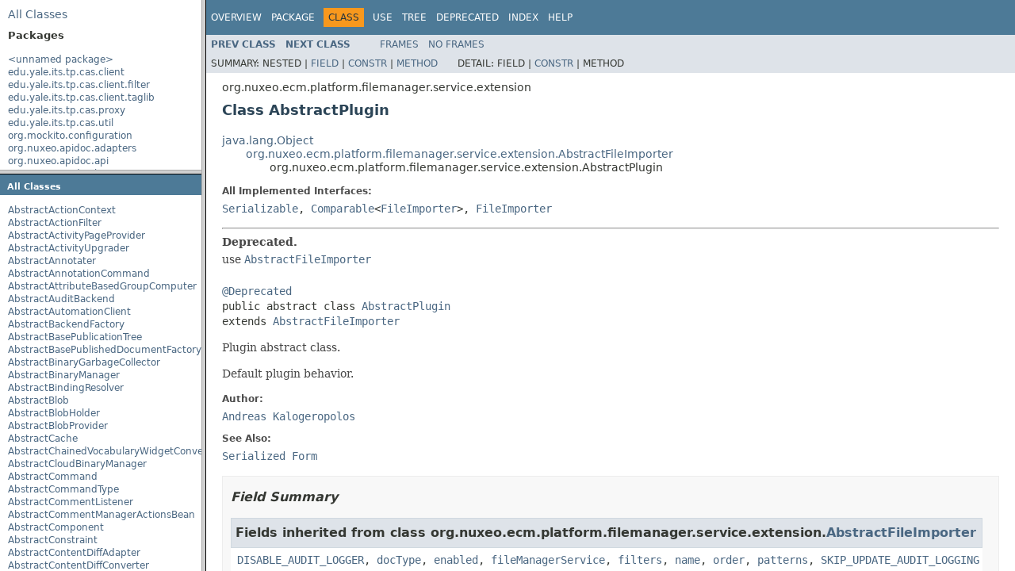

--- FILE ---
content_type: text/html
request_url: https://community.nuxeo.com/api/nuxeo/release-7.10/javadoc/overview-frame.html
body_size: 13985
content:
<!DOCTYPE HTML PUBLIC "-//W3C//DTD HTML 4.01 Transitional//EN" "http://www.w3.org/TR/html4/loose.dtd">
<!-- NewPage -->
<html lang="en">
<head>
<!-- Generated by javadoc (1.8.0_60) on Thu Nov 12 19:20:07 CET 2015 -->
<meta http-equiv="Content-Type" content="text/html; charset=UTF-8">
<title>Overview List (Nuxeo ECM Projects 7.10 API)</title>
<meta name="date" content="2015-11-12">
<link rel="stylesheet" type="text/css" href="stylesheet.css" title="Style">
<script type="text/javascript" src="script.js"></script>
</head>
<body>
<div class="indexHeader"><span><a href="allclasses-frame.html" target="packageFrame">All&nbsp;Classes</a></span></div>
<div class="indexContainer">
<h2 title="Packages">Packages</h2>
<ul title="Packages">
<li><a href="package-frame.html" target="packageFrame">&lt;unnamed package&gt;</a></li>
<li><a href="edu/yale/its/tp/cas/client/package-frame.html" target="packageFrame">edu.yale.its.tp.cas.client</a></li>
<li><a href="edu/yale/its/tp/cas/client/filter/package-frame.html" target="packageFrame">edu.yale.its.tp.cas.client.filter</a></li>
<li><a href="edu/yale/its/tp/cas/client/taglib/package-frame.html" target="packageFrame">edu.yale.its.tp.cas.client.taglib</a></li>
<li><a href="edu/yale/its/tp/cas/proxy/package-frame.html" target="packageFrame">edu.yale.its.tp.cas.proxy</a></li>
<li><a href="edu/yale/its/tp/cas/util/package-frame.html" target="packageFrame">edu.yale.its.tp.cas.util</a></li>
<li><a href="org/mockito/configuration/package-frame.html" target="packageFrame">org.mockito.configuration</a></li>
<li><a href="org/nuxeo/apidoc/adapters/package-frame.html" target="packageFrame">org.nuxeo.apidoc.adapters</a></li>
<li><a href="org/nuxeo/apidoc/api/package-frame.html" target="packageFrame">org.nuxeo.apidoc.api</a></li>
<li><a href="org/nuxeo/apidoc/browse/package-frame.html" target="packageFrame">org.nuxeo.apidoc.browse</a></li>
<li><a href="org/nuxeo/apidoc/doc/package-frame.html" target="packageFrame">org.nuxeo.apidoc.doc</a></li>
<li><a href="org/nuxeo/apidoc/documentation/package-frame.html" target="packageFrame">org.nuxeo.apidoc.documentation</a></li>
<li><a href="org/nuxeo/apidoc/export/package-frame.html" target="packageFrame">org.nuxeo.apidoc.export</a></li>
<li><a href="org/nuxeo/apidoc/filter/package-frame.html" target="packageFrame">org.nuxeo.apidoc.filter</a></li>
<li><a href="org/nuxeo/apidoc/introspection/package-frame.html" target="packageFrame">org.nuxeo.apidoc.introspection</a></li>
<li><a href="org/nuxeo/apidoc/repository/package-frame.html" target="packageFrame">org.nuxeo.apidoc.repository</a></li>
<li><a href="org/nuxeo/apidoc/seam/package-frame.html" target="packageFrame">org.nuxeo.apidoc.seam</a></li>
<li><a href="org/nuxeo/apidoc/search/package-frame.html" target="packageFrame">org.nuxeo.apidoc.search</a></li>
<li><a href="org/nuxeo/apidoc/security/package-frame.html" target="packageFrame">org.nuxeo.apidoc.security</a></li>
<li><a href="org/nuxeo/apidoc/snapshot/package-frame.html" target="packageFrame">org.nuxeo.apidoc.snapshot</a></li>
<li><a href="org/nuxeo/apidoc/tree/package-frame.html" target="packageFrame">org.nuxeo.apidoc.tree</a></li>
<li><a href="org/nuxeo/apidoc/wiki/package-frame.html" target="packageFrame">org.nuxeo.apidoc.wiki</a></li>
<li><a href="org/nuxeo/application/definition/package-frame.html" target="packageFrame">org.nuxeo.application.definition</a></li>
<li><a href="org/nuxeo/automation/scripting/api/package-frame.html" target="packageFrame">org.nuxeo.automation.scripting.api</a></li>
<li><a href="org/nuxeo/automation/scripting/helper/package-frame.html" target="packageFrame">org.nuxeo.automation.scripting.helper</a></li>
<li><a href="org/nuxeo/automation/scripting/internals/package-frame.html" target="packageFrame">org.nuxeo.automation.scripting.internals</a></li>
<li><a href="org/nuxeo/automation/scripting/internals/operation/package-frame.html" target="packageFrame">org.nuxeo.automation.scripting.internals.operation</a></li>
<li><a href="org/nuxeo/binary/metadata/api/package-frame.html" target="packageFrame">org.nuxeo.binary.metadata.api</a></li>
<li><a href="org/nuxeo/binary/metadata/internals/package-frame.html" target="packageFrame">org.nuxeo.binary.metadata.internals</a></li>
<li><a href="org/nuxeo/binary/metadata/internals/listeners/package-frame.html" target="packageFrame">org.nuxeo.binary.metadata.internals.listeners</a></li>
<li><a href="org/nuxeo/binary/metadata/internals/operations/package-frame.html" target="packageFrame">org.nuxeo.binary.metadata.internals.operations</a></li>
<li><a href="org/nuxeo/box/api/package-frame.html" target="packageFrame">org.nuxeo.box.api</a></li>
<li><a href="org/nuxeo/box/api/adapter/package-frame.html" target="packageFrame">org.nuxeo.box.api.adapter</a></li>
<li><a href="org/nuxeo/box/api/collaboration/package-frame.html" target="packageFrame">org.nuxeo.box.api.collaboration</a></li>
<li><a href="org/nuxeo/box/api/comment/package-frame.html" target="packageFrame">org.nuxeo.box.api.comment</a></li>
<li><a href="org/nuxeo/box/api/comment/adapter/package-frame.html" target="packageFrame">org.nuxeo.box.api.comment.adapter</a></li>
<li><a href="org/nuxeo/box/api/file/package-frame.html" target="packageFrame">org.nuxeo.box.api.file</a></li>
<li><a href="org/nuxeo/box/api/file/adapter/package-frame.html" target="packageFrame">org.nuxeo.box.api.file.adapter</a></li>
<li><a href="org/nuxeo/box/api/folder/package-frame.html" target="packageFrame">org.nuxeo.box.api.folder</a></li>
<li><a href="org/nuxeo/box/api/folder/adapter/package-frame.html" target="packageFrame">org.nuxeo.box.api.folder.adapter</a></li>
<li><a href="org/nuxeo/box/api/folder/item/package-frame.html" target="packageFrame">org.nuxeo.box.api.folder.item</a></li>
<li><a href="org/nuxeo/box/api/marshalling/dao/package-frame.html" target="packageFrame">org.nuxeo.box.api.marshalling.dao</a></li>
<li><a href="org/nuxeo/box/api/marshalling/exceptions/package-frame.html" target="packageFrame">org.nuxeo.box.api.marshalling.exceptions</a></li>
<li><a href="org/nuxeo/box/api/marshalling/interfaces/package-frame.html" target="packageFrame">org.nuxeo.box.api.marshalling.interfaces</a></li>
<li><a href="org/nuxeo/box/api/marshalling/jsonentities/package-frame.html" target="packageFrame">org.nuxeo.box.api.marshalling.jsonentities</a></li>
<li><a href="org/nuxeo/box/api/marshalling/jsonparsing/package-frame.html" target="packageFrame">org.nuxeo.box.api.marshalling.jsonparsing</a></li>
<li><a href="org/nuxeo/box/api/search/package-frame.html" target="packageFrame">org.nuxeo.box.api.search</a></li>
<li><a href="org/nuxeo/box/api/service/package-frame.html" target="packageFrame">org.nuxeo.box.api.service</a></li>
<li><a href="org/nuxeo/box/api/utils/package-frame.html" target="packageFrame">org.nuxeo.box.api.utils</a></li>
<li><a href="org/nuxeo/business/days/management/checker/package-frame.html" target="packageFrame">org.nuxeo.business.days.management.checker</a></li>
<li><a href="org/nuxeo/business/days/management/service/package-frame.html" target="packageFrame">org.nuxeo.business.days.management.service</a></li>
<li><a href="org/nuxeo/common/package-frame.html" target="packageFrame">org.nuxeo.common</a></li>
<li><a href="org/nuxeo/common/annotation/package-frame.html" target="packageFrame">org.nuxeo.common.annotation</a></li>
<li><a href="org/nuxeo/common/codec/package-frame.html" target="packageFrame">org.nuxeo.common.codec</a></li>
<li><a href="org/nuxeo/common/collections/package-frame.html" target="packageFrame">org.nuxeo.common.collections</a></li>
<li><a href="org/nuxeo/common/file/package-frame.html" target="packageFrame">org.nuxeo.common.file</a></li>
<li><a href="org/nuxeo/common/logging/package-frame.html" target="packageFrame">org.nuxeo.common.logging</a></li>
<li><a href="org/nuxeo/common/server/package-frame.html" target="packageFrame">org.nuxeo.common.server</a></li>
<li><a href="org/nuxeo/common/utils/package-frame.html" target="packageFrame">org.nuxeo.common.utils</a></li>
<li><a href="org/nuxeo/common/utils/i18n/package-frame.html" target="packageFrame">org.nuxeo.common.utils.i18n</a></li>
<li><a href="org/nuxeo/common/xmap/package-frame.html" target="packageFrame">org.nuxeo.common.xmap</a></li>
<li><a href="org/nuxeo/common/xmap/annotation/package-frame.html" target="packageFrame">org.nuxeo.common.xmap.annotation</a></li>
<li><a href="org/nuxeo/connect/client/package-frame.html" target="packageFrame">org.nuxeo.connect.client</a></li>
<li><a href="org/nuxeo/connect/client/jsf/package-frame.html" target="packageFrame">org.nuxeo.connect.client.jsf</a></li>
<li><a href="org/nuxeo/connect/client/status/package-frame.html" target="packageFrame">org.nuxeo.connect.client.status</a></li>
<li><a href="org/nuxeo/connect/client/ui/package-frame.html" target="packageFrame">org.nuxeo.connect.client.ui</a></li>
<li><a href="org/nuxeo/connect/client/vindoz/package-frame.html" target="packageFrame">org.nuxeo.connect.client.vindoz</a></li>
<li><a href="org/nuxeo/connect/client/we/package-frame.html" target="packageFrame">org.nuxeo.connect.client.we</a></li>
<li><a href="org/nuxeo/connect/update/package-frame.html" target="packageFrame">org.nuxeo.connect.update</a></li>
<li><a href="org/nuxeo/connect/update/live/package-frame.html" target="packageFrame">org.nuxeo.connect.update.live</a></li>
<li><a href="org/nuxeo/connect/update/standalone/package-frame.html" target="packageFrame">org.nuxeo.connect.update.standalone</a></li>
<li><a href="org/nuxeo/connect/update/task/guards/package-frame.html" target="packageFrame">org.nuxeo.connect.update.task.guards</a></li>
<li><a href="org/nuxeo/connect/update/task/live/package-frame.html" target="packageFrame">org.nuxeo.connect.update.task.live</a></li>
<li><a href="org/nuxeo/connect/update/task/live/commands/package-frame.html" target="packageFrame">org.nuxeo.connect.update.task.live.commands</a></li>
<li><a href="org/nuxeo/connect/update/task/standalone/package-frame.html" target="packageFrame">org.nuxeo.connect.update.task.standalone</a></li>
<li><a href="org/nuxeo/connect/update/task/standalone/commands/package-frame.html" target="packageFrame">org.nuxeo.connect.update.task.standalone.commands</a></li>
<li><a href="org/nuxeo/connect/update/task/update/package-frame.html" target="packageFrame">org.nuxeo.connect.update.task.update</a></li>
<li><a href="org/nuxeo/connect/update/util/package-frame.html" target="packageFrame">org.nuxeo.connect.update.util</a></li>
<li><a href="org/nuxeo/connect/update/xml/package-frame.html" target="packageFrame">org.nuxeo.connect.update.xml</a></li>
<li><a href="org/nuxeo/dam/filter/package-frame.html" target="packageFrame">org.nuxeo.dam.filter</a></li>
<li><a href="org/nuxeo/datadog/automation/package-frame.html" target="packageFrame">org.nuxeo.datadog.automation</a></li>
<li><a href="org/nuxeo/datadog/reporter/package-frame.html" target="packageFrame">org.nuxeo.datadog.reporter</a></li>
<li><a href="org/nuxeo/diff/pictures/package-frame.html" target="packageFrame">org.nuxeo.diff.pictures</a></li>
<li><a href="org/nuxeo/dmk/package-frame.html" target="packageFrame">org.nuxeo.dmk</a></li>
<li><a href="org/nuxeo/drive/package-frame.html" target="packageFrame">org.nuxeo.drive</a></li>
<li><a href="org/nuxeo/drive/adapter/package-frame.html" target="packageFrame">org.nuxeo.drive.adapter</a></li>
<li><a href="org/nuxeo/drive/adapter/impl/package-frame.html" target="packageFrame">org.nuxeo.drive.adapter.impl</a></li>
<li><a href="org/nuxeo/drive/elasticsearch/package-frame.html" target="packageFrame">org.nuxeo.drive.elasticsearch</a></li>
<li><a href="org/nuxeo/drive/elasticsearch/operations/test/package-frame.html" target="packageFrame">org.nuxeo.drive.elasticsearch.operations.test</a></li>
<li><a href="org/nuxeo/drive/hierarchy/permission/adapter/package-frame.html" target="packageFrame">org.nuxeo.drive.hierarchy.permission.adapter</a></li>
<li><a href="org/nuxeo/drive/hierarchy/permission/factory/package-frame.html" target="packageFrame">org.nuxeo.drive.hierarchy.permission.factory</a></li>
<li><a href="org/nuxeo/drive/hierarchy/userworkspace/adapter/package-frame.html" target="packageFrame">org.nuxeo.drive.hierarchy.userworkspace.adapter</a></li>
<li><a href="org/nuxeo/drive/hierarchy/userworkspace/factory/package-frame.html" target="packageFrame">org.nuxeo.drive.hierarchy.userworkspace.factory</a></li>
<li><a href="org/nuxeo/drive/listener/package-frame.html" target="packageFrame">org.nuxeo.drive.listener</a></li>
<li><a href="org/nuxeo/drive/operations/package-frame.html" target="packageFrame">org.nuxeo.drive.operations</a></li>
<li><a href="org/nuxeo/drive/operations/test/package-frame.html" target="packageFrame">org.nuxeo.drive.operations.test</a></li>
<li><a href="org/nuxeo/drive/seam/package-frame.html" target="packageFrame">org.nuxeo.drive.seam</a></li>
<li><a href="org/nuxeo/drive/service/package-frame.html" target="packageFrame">org.nuxeo.drive.service</a></li>
<li><a href="org/nuxeo/drive/service/impl/package-frame.html" target="packageFrame">org.nuxeo.drive.service.impl</a></li>
<li><a href="org/nuxeo/duoweb/authentication/package-frame.html" target="packageFrame">org.nuxeo.duoweb.authentication</a></li>
<li><a href="org/nuxeo/easyshare/package-frame.html" target="packageFrame">org.nuxeo.easyshare</a></li>
<li><a href="org/nuxeo/ecm/activity/package-frame.html" target="packageFrame">org.nuxeo.ecm.activity</a></li>
<li><a href="org/nuxeo/ecm/activity/operations/package-frame.html" target="packageFrame">org.nuxeo.ecm.activity.operations</a></li>
<li><a href="org/nuxeo/ecm/admin/package-frame.html" target="packageFrame">org.nuxeo.ecm.admin</a></li>
<li><a href="org/nuxeo/ecm/admin/monitoring/package-frame.html" target="packageFrame">org.nuxeo.ecm.admin.monitoring</a></li>
<li><a href="org/nuxeo/ecm/admin/oauth/package-frame.html" target="packageFrame">org.nuxeo.ecm.admin.oauth</a></li>
<li><a href="org/nuxeo/ecm/admin/oauth2/package-frame.html" target="packageFrame">org.nuxeo.ecm.admin.oauth2</a></li>
<li><a href="org/nuxeo/ecm/admin/permissions/package-frame.html" target="packageFrame">org.nuxeo.ecm.admin.permissions</a></li>
<li><a href="org/nuxeo/ecm/admin/repo/package-frame.html" target="packageFrame">org.nuxeo.ecm.admin.repo</a></li>
<li><a href="org/nuxeo/ecm/admin/runtime/package-frame.html" target="packageFrame">org.nuxeo.ecm.admin.runtime</a></li>
<li><a href="org/nuxeo/ecm/admin/setup/package-frame.html" target="packageFrame">org.nuxeo.ecm.admin.setup</a></li>
<li><a href="org/nuxeo/ecm/admin/url/package-frame.html" target="packageFrame">org.nuxeo.ecm.admin.url</a></li>
<li><a href="org/nuxeo/ecm/admin/work/package-frame.html" target="packageFrame">org.nuxeo.ecm.admin.work</a></li>
<li><a href="org/nuxeo/ecm/automation/package-frame.html" target="packageFrame">org.nuxeo.ecm.automation</a></li>
<li><a href="org/nuxeo/ecm/automation/client/package-frame.html" target="packageFrame">org.nuxeo.ecm.automation.client</a></li>
<li><a href="org/nuxeo/ecm/automation/client/adapters/package-frame.html" target="packageFrame">org.nuxeo.ecm.automation.client.adapters</a></li>
<li><a href="org/nuxeo/ecm/automation/client/annotations/package-frame.html" target="packageFrame">org.nuxeo.ecm.automation.client.annotations</a></li>
<li><a href="org/nuxeo/ecm/automation/client/jaxrs/impl/package-frame.html" target="packageFrame">org.nuxeo.ecm.automation.client.jaxrs.impl</a></li>
<li><a href="org/nuxeo/ecm/automation/client/jaxrs/spi/package-frame.html" target="packageFrame">org.nuxeo.ecm.automation.client.jaxrs.spi</a></li>
<li><a href="org/nuxeo/ecm/automation/client/jaxrs/spi/auth/package-frame.html" target="packageFrame">org.nuxeo.ecm.automation.client.jaxrs.spi.auth</a></li>
<li><a href="org/nuxeo/ecm/automation/client/jaxrs/spi/marshallers/package-frame.html" target="packageFrame">org.nuxeo.ecm.automation.client.jaxrs.spi.marshallers</a></li>
<li><a href="org/nuxeo/ecm/automation/client/jaxrs/util/package-frame.html" target="packageFrame">org.nuxeo.ecm.automation.client.jaxrs.util</a></li>
<li><a href="org/nuxeo/ecm/automation/client/model/package-frame.html" target="packageFrame">org.nuxeo.ecm.automation.client.model</a></li>
<li><a href="org/nuxeo/ecm/automation/client/rest/api/package-frame.html" target="packageFrame">org.nuxeo.ecm.automation.client.rest.api</a></li>
<li><a href="org/nuxeo/ecm/automation/context/package-frame.html" target="packageFrame">org.nuxeo.ecm.automation.context</a></li>
<li><a href="org/nuxeo/ecm/automation/core/package-frame.html" target="packageFrame">org.nuxeo.ecm.automation.core</a></li>
<li><a href="org/nuxeo/ecm/automation/core/annotations/package-frame.html" target="packageFrame">org.nuxeo.ecm.automation.core.annotations</a></li>
<li><a href="org/nuxeo/ecm/automation/core/collectors/package-frame.html" target="packageFrame">org.nuxeo.ecm.automation.core.collectors</a></li>
<li><a href="org/nuxeo/ecm/automation/core/events/package-frame.html" target="packageFrame">org.nuxeo.ecm.automation.core.events</a></li>
<li><a href="org/nuxeo/ecm/automation/core/events/operations/package-frame.html" target="packageFrame">org.nuxeo.ecm.automation.core.events.operations</a></li>
<li><a href="org/nuxeo/ecm/automation/core/exception/package-frame.html" target="packageFrame">org.nuxeo.ecm.automation.core.exception</a></li>
<li><a href="org/nuxeo/ecm/automation/core/impl/package-frame.html" target="packageFrame">org.nuxeo.ecm.automation.core.impl</a></li>
<li><a href="org/nuxeo/ecm/automation/core/impl/adapters/package-frame.html" target="packageFrame">org.nuxeo.ecm.automation.core.impl.adapters</a></li>
<li><a href="org/nuxeo/ecm/automation/core/io/package-frame.html" target="packageFrame">org.nuxeo.ecm.automation.core.io</a></li>
<li><a href="org/nuxeo/ecm/automation/core/mail/package-frame.html" target="packageFrame">org.nuxeo.ecm.automation.core.mail</a></li>
<li><a href="org/nuxeo/ecm/automation/core/operations/package-frame.html" target="packageFrame">org.nuxeo.ecm.automation.core.operations</a></li>
<li><a href="org/nuxeo/ecm/automation/core/operations/blob/package-frame.html" target="packageFrame">org.nuxeo.ecm.automation.core.operations.blob</a></li>
<li><a href="org/nuxeo/ecm/automation/core/operations/business/package-frame.html" target="packageFrame">org.nuxeo.ecm.automation.core.operations.business</a></li>
<li><a href="org/nuxeo/ecm/automation/core/operations/business/adapter/package-frame.html" target="packageFrame">org.nuxeo.ecm.automation.core.operations.business.adapter</a></li>
<li><a href="org/nuxeo/ecm/automation/core/operations/document/package-frame.html" target="packageFrame">org.nuxeo.ecm.automation.core.operations.document</a></li>
<li><a href="org/nuxeo/ecm/automation/core/operations/execution/package-frame.html" target="packageFrame">org.nuxeo.ecm.automation.core.operations.execution</a></li>
<li><a href="org/nuxeo/ecm/automation/core/operations/login/package-frame.html" target="packageFrame">org.nuxeo.ecm.automation.core.operations.login</a></li>
<li><a href="org/nuxeo/ecm/automation/core/operations/management/package-frame.html" target="packageFrame">org.nuxeo.ecm.automation.core.operations.management</a></li>
<li><a href="org/nuxeo/ecm/automation/core/operations/notification/package-frame.html" target="packageFrame">org.nuxeo.ecm.automation.core.operations.notification</a></li>
<li><a href="org/nuxeo/ecm/automation/core/operations/services/package-frame.html" target="packageFrame">org.nuxeo.ecm.automation.core.operations.services</a></li>
<li><a href="org/nuxeo/ecm/automation/core/operations/services/directory/package-frame.html" target="packageFrame">org.nuxeo.ecm.automation.core.operations.services.directory</a></li>
<li><a href="org/nuxeo/ecm/automation/core/operations/services/query/package-frame.html" target="packageFrame">org.nuxeo.ecm.automation.core.operations.services.query</a></li>
<li><a href="org/nuxeo/ecm/automation/core/operations/stack/package-frame.html" target="packageFrame">org.nuxeo.ecm.automation.core.operations.stack</a></li>
<li><a href="org/nuxeo/ecm/automation/core/operations/traces/package-frame.html" target="packageFrame">org.nuxeo.ecm.automation.core.operations.traces</a></li>
<li><a href="org/nuxeo/ecm/automation/core/operations/users/package-frame.html" target="packageFrame">org.nuxeo.ecm.automation.core.operations.users</a></li>
<li><a href="org/nuxeo/ecm/automation/core/rendering/package-frame.html" target="packageFrame">org.nuxeo.ecm.automation.core.rendering</a></li>
<li><a href="org/nuxeo/ecm/automation/core/rendering/operations/package-frame.html" target="packageFrame">org.nuxeo.ecm.automation.core.rendering.operations</a></li>
<li><a href="org/nuxeo/ecm/automation/core/scripting/package-frame.html" target="packageFrame">org.nuxeo.ecm.automation.core.scripting</a></li>
<li><a href="org/nuxeo/ecm/automation/core/trace/package-frame.html" target="packageFrame">org.nuxeo.ecm.automation.core.trace</a></li>
<li><a href="org/nuxeo/ecm/automation/core/util/package-frame.html" target="packageFrame">org.nuxeo.ecm.automation.core.util</a></li>
<li><a href="org/nuxeo/ecm/automation/features/package-frame.html" target="packageFrame">org.nuxeo.ecm.automation.features</a></li>
<li><a href="org/nuxeo/ecm/automation/io/services/package-frame.html" target="packageFrame">org.nuxeo.ecm.automation.io.services</a></li>
<li><a href="org/nuxeo/ecm/automation/io/services/codec/package-frame.html" target="packageFrame">org.nuxeo.ecm.automation.io.services.codec</a></li>
<li><a href="org/nuxeo/ecm/automation/io/services/enricher/package-frame.html" target="packageFrame">org.nuxeo.ecm.automation.io.services.enricher</a></li>
<li><a href="org/nuxeo/ecm/automation/io/yaml/package-frame.html" target="packageFrame">org.nuxeo.ecm.automation.io.yaml</a></li>
<li><a href="org/nuxeo/ecm/automation/jaxrs/package-frame.html" target="packageFrame">org.nuxeo.ecm.automation.jaxrs</a></li>
<li><a href="org/nuxeo/ecm/automation/jaxrs/io/package-frame.html" target="packageFrame">org.nuxeo.ecm.automation.jaxrs.io</a></li>
<li><a href="org/nuxeo/ecm/automation/jaxrs/io/audit/package-frame.html" target="packageFrame">org.nuxeo.ecm.automation.jaxrs.io.audit</a></li>
<li><a href="org/nuxeo/ecm/automation/jaxrs/io/documents/package-frame.html" target="packageFrame">org.nuxeo.ecm.automation.jaxrs.io.documents</a></li>
<li><a href="org/nuxeo/ecm/automation/jaxrs/io/operations/package-frame.html" target="packageFrame">org.nuxeo.ecm.automation.jaxrs.io.operations</a></li>
<li><a href="org/nuxeo/ecm/automation/jsf/package-frame.html" target="packageFrame">org.nuxeo.ecm.automation.jsf</a></li>
<li><a href="org/nuxeo/ecm/automation/jsf/operations/package-frame.html" target="packageFrame">org.nuxeo.ecm.automation.jsf.operations</a></li>
<li><a href="org/nuxeo/ecm/automation/seam/operations/package-frame.html" target="packageFrame">org.nuxeo.ecm.automation.seam.operations</a></li>
<li><a href="org/nuxeo/ecm/automation/server/package-frame.html" target="packageFrame">org.nuxeo.ecm.automation.server</a></li>
<li><a href="org/nuxeo/ecm/automation/server/jaxrs/package-frame.html" target="packageFrame">org.nuxeo.ecm.automation.server.jaxrs</a></li>
<li><a href="org/nuxeo/ecm/automation/server/jaxrs/batch/package-frame.html" target="packageFrame">org.nuxeo.ecm.automation.server.jaxrs.batch</a></li>
<li><a href="org/nuxeo/ecm/automation/server/jaxrs/debug/package-frame.html" target="packageFrame">org.nuxeo.ecm.automation.server.jaxrs.debug</a></li>
<li><a href="org/nuxeo/ecm/automation/server/jaxrs/doc/package-frame.html" target="packageFrame">org.nuxeo.ecm.automation.server.jaxrs.doc</a></li>
<li><a href="org/nuxeo/ecm/automation/task/package-frame.html" target="packageFrame">org.nuxeo.ecm.automation.task</a></li>
<li><a href="org/nuxeo/ecm/automation/task/event/package-frame.html" target="packageFrame">org.nuxeo.ecm.automation.task.event</a></li>
<li><a href="org/nuxeo/ecm/automation/test/package-frame.html" target="packageFrame">org.nuxeo.ecm.automation.test</a></li>
<li><a href="org/nuxeo/ecm/automation/test/adapter/package-frame.html" target="packageFrame">org.nuxeo.ecm.automation.test.adapter</a></li>
<li><a href="org/nuxeo/ecm/automation/test/helpers/package-frame.html" target="packageFrame">org.nuxeo.ecm.automation.test.helpers</a></li>
<li><a href="org/nuxeo/ecm/automation/test/repository/package-frame.html" target="packageFrame">org.nuxeo.ecm.automation.test.repository</a></li>
<li><a href="org/nuxeo/ecm/blob/package-frame.html" target="packageFrame">org.nuxeo.ecm.blob</a></li>
<li><a href="org/nuxeo/ecm/blob/azure/package-frame.html" target="packageFrame">org.nuxeo.ecm.blob.azure</a></li>
<li><a href="org/nuxeo/ecm/blob/jclouds/package-frame.html" target="packageFrame">org.nuxeo.ecm.blob.jclouds</a></li>
<li><a href="org/nuxeo/ecm/collections/api/package-frame.html" target="packageFrame">org.nuxeo.ecm.collections.api</a></li>
<li><a href="org/nuxeo/ecm/collections/core/package-frame.html" target="packageFrame">org.nuxeo.ecm.collections.core</a></li>
<li><a href="org/nuxeo/ecm/collections/core/adapter/package-frame.html" target="packageFrame">org.nuxeo.ecm.collections.core.adapter</a></li>
<li><a href="org/nuxeo/ecm/collections/core/automation/package-frame.html" target="packageFrame">org.nuxeo.ecm.collections.core.automation</a></li>
<li><a href="org/nuxeo/ecm/collections/core/listener/package-frame.html" target="packageFrame">org.nuxeo.ecm.collections.core.listener</a></li>
<li><a href="org/nuxeo/ecm/collections/core/worker/package-frame.html" target="packageFrame">org.nuxeo.ecm.collections.core.worker</a></li>
<li><a href="org/nuxeo/ecm/collections/jsf/actions/package-frame.html" target="packageFrame">org.nuxeo.ecm.collections.jsf.actions</a></li>
<li><a href="org/nuxeo/ecm/core/package-frame.html" target="packageFrame">org.nuxeo.ecm.core</a></li>
<li><a href="org/nuxeo/ecm/core/api/package-frame.html" target="packageFrame">org.nuxeo.ecm.core.api</a></li>
<li><a href="org/nuxeo/ecm/core/api/adapter/package-frame.html" target="packageFrame">org.nuxeo.ecm.core.api.adapter</a></li>
<li><a href="org/nuxeo/ecm/core/api/blobholder/package-frame.html" target="packageFrame">org.nuxeo.ecm.core.api.blobholder</a></li>
<li><a href="org/nuxeo/ecm/core/api/event/package-frame.html" target="packageFrame">org.nuxeo.ecm.core.api.event</a></li>
<li><a href="org/nuxeo/ecm/core/api/event/impl/package-frame.html" target="packageFrame">org.nuxeo.ecm.core.api.event.impl</a></li>
<li><a href="org/nuxeo/ecm/core/api/externalblob/package-frame.html" target="packageFrame">org.nuxeo.ecm.core.api.externalblob</a></li>
<li><a href="org/nuxeo/ecm/core/api/facet/package-frame.html" target="packageFrame">org.nuxeo.ecm.core.api.facet</a></li>
<li><a href="org/nuxeo/ecm/core/api/impl/package-frame.html" target="packageFrame">org.nuxeo.ecm.core.api.impl</a></li>
<li><a href="org/nuxeo/ecm/core/api/impl/blob/package-frame.html" target="packageFrame">org.nuxeo.ecm.core.api.impl.blob</a></li>
<li><a href="org/nuxeo/ecm/core/api/local/package-frame.html" target="packageFrame">org.nuxeo.ecm.core.api.local</a></li>
<li><a href="org/nuxeo/ecm/core/api/localconfiguration/package-frame.html" target="packageFrame">org.nuxeo.ecm.core.api.localconfiguration</a></li>
<li><a href="org/nuxeo/ecm/core/api/model/package-frame.html" target="packageFrame">org.nuxeo.ecm.core.api.model</a></li>
<li><a href="org/nuxeo/ecm/core/api/model/impl/package-frame.html" target="packageFrame">org.nuxeo.ecm.core.api.model.impl</a></li>
<li><a href="org/nuxeo/ecm/core/api/model/impl/primitives/package-frame.html" target="packageFrame">org.nuxeo.ecm.core.api.model.impl.primitives</a></li>
<li><a href="org/nuxeo/ecm/core/api/model/resolver/package-frame.html" target="packageFrame">org.nuxeo.ecm.core.api.model.resolver</a></li>
<li><a href="org/nuxeo/ecm/core/api/pathsegment/package-frame.html" target="packageFrame">org.nuxeo.ecm.core.api.pathsegment</a></li>
<li><a href="org/nuxeo/ecm/core/api/propertiesmapping/package-frame.html" target="packageFrame">org.nuxeo.ecm.core.api.propertiesmapping</a></li>
<li><a href="org/nuxeo/ecm/core/api/propertiesmapping/impl/package-frame.html" target="packageFrame">org.nuxeo.ecm.core.api.propertiesmapping.impl</a></li>
<li><a href="org/nuxeo/ecm/core/api/quota/package-frame.html" target="packageFrame">org.nuxeo.ecm.core.api.quota</a></li>
<li><a href="org/nuxeo/ecm/core/api/repository/package-frame.html" target="packageFrame">org.nuxeo.ecm.core.api.repository</a></li>
<li><a href="org/nuxeo/ecm/core/api/security/package-frame.html" target="packageFrame">org.nuxeo.ecm.core.api.security</a></li>
<li><a href="org/nuxeo/ecm/core/api/security/impl/package-frame.html" target="packageFrame">org.nuxeo.ecm.core.api.security.impl</a></li>
<li><a href="org/nuxeo/ecm/core/api/thumbnail/package-frame.html" target="packageFrame">org.nuxeo.ecm.core.api.thumbnail</a></li>
<li><a href="org/nuxeo/ecm/core/api/tree/package-frame.html" target="packageFrame">org.nuxeo.ecm.core.api.tree</a></li>
<li><a href="org/nuxeo/ecm/core/api/validation/package-frame.html" target="packageFrame">org.nuxeo.ecm.core.api.validation</a></li>
<li><a href="org/nuxeo/ecm/core/blob/package-frame.html" target="packageFrame">org.nuxeo.ecm.core.blob</a></li>
<li><a href="org/nuxeo/ecm/core/blob/apps/package-frame.html" target="packageFrame">org.nuxeo.ecm.core.blob.apps</a></li>
<li><a href="org/nuxeo/ecm/core/blob/binary/package-frame.html" target="packageFrame">org.nuxeo.ecm.core.blob.binary</a></li>
<li><a href="org/nuxeo/ecm/core/cache/package-frame.html" target="packageFrame">org.nuxeo.ecm.core.cache</a></li>
<li><a href="org/nuxeo/ecm/core/convert/api/package-frame.html" target="packageFrame">org.nuxeo.ecm.core.convert.api</a></li>
<li><a href="org/nuxeo/ecm/core/convert/cache/package-frame.html" target="packageFrame">org.nuxeo.ecm.core.convert.cache</a></li>
<li><a href="org/nuxeo/ecm/core/convert/extension/package-frame.html" target="packageFrame">org.nuxeo.ecm.core.convert.extension</a></li>
<li><a href="org/nuxeo/ecm/core/convert/plugins/text/extractors/package-frame.html" target="packageFrame">org.nuxeo.ecm.core.convert.plugins.text.extractors</a></li>
<li><a href="org/nuxeo/ecm/core/convert/plugins/text/extractors/presentation/package-frame.html" target="packageFrame">org.nuxeo.ecm.core.convert.plugins.text.extractors.presentation</a></li>
<li><a href="org/nuxeo/ecm/core/convert/service/package-frame.html" target="packageFrame">org.nuxeo.ecm.core.convert.service</a></li>
<li><a href="org/nuxeo/ecm/core/event/package-frame.html" target="packageFrame">org.nuxeo.ecm.core.event</a></li>
<li><a href="org/nuxeo/ecm/core/event/impl/package-frame.html" target="packageFrame">org.nuxeo.ecm.core.event.impl</a></li>
<li><a href="org/nuxeo/ecm/core/event/jms/package-frame.html" target="packageFrame">org.nuxeo.ecm.core.event.jms</a></li>
<li><a href="org/nuxeo/ecm/core/event/script/package-frame.html" target="packageFrame">org.nuxeo.ecm.core.event.script</a></li>
<li><a href="org/nuxeo/ecm/core/io/package-frame.html" target="packageFrame">org.nuxeo.ecm.core.io</a></li>
<li><a href="org/nuxeo/ecm/core/io/download/package-frame.html" target="packageFrame">org.nuxeo.ecm.core.io.download</a></li>
<li><a href="org/nuxeo/ecm/core/io/impl/package-frame.html" target="packageFrame">org.nuxeo.ecm.core.io.impl</a></li>
<li><a href="org/nuxeo/ecm/core/io/impl/plugins/package-frame.html" target="packageFrame">org.nuxeo.ecm.core.io.impl.plugins</a></li>
<li><a href="org/nuxeo/ecm/core/io/marshallers/json/package-frame.html" target="packageFrame">org.nuxeo.ecm.core.io.marshallers.json</a></li>
<li><a href="org/nuxeo/ecm/core/io/marshallers/json/document/package-frame.html" target="packageFrame">org.nuxeo.ecm.core.io.marshallers.json.document</a></li>
<li><a href="org/nuxeo/ecm/core/io/marshallers/json/enrichers/package-frame.html" target="packageFrame">org.nuxeo.ecm.core.io.marshallers.json.enrichers</a></li>
<li><a href="org/nuxeo/ecm/core/io/marshallers/json/types/package-frame.html" target="packageFrame">org.nuxeo.ecm.core.io.marshallers.json.types</a></li>
<li><a href="org/nuxeo/ecm/core/io/marshallers/json/validation/package-frame.html" target="packageFrame">org.nuxeo.ecm.core.io.marshallers.json.validation</a></li>
<li><a href="org/nuxeo/ecm/core/io/registry/package-frame.html" target="packageFrame">org.nuxeo.ecm.core.io.registry</a></li>
<li><a href="org/nuxeo/ecm/core/io/registry/context/package-frame.html" target="packageFrame">org.nuxeo.ecm.core.io.registry.context</a></li>
<li><a href="org/nuxeo/ecm/core/io/registry/reflect/package-frame.html" target="packageFrame">org.nuxeo.ecm.core.io.registry.reflect</a></li>
<li><a href="org/nuxeo/ecm/core/lifecycle/package-frame.html" target="packageFrame">org.nuxeo.ecm.core.lifecycle</a></li>
<li><a href="org/nuxeo/ecm/core/lifecycle/event/package-frame.html" target="packageFrame">org.nuxeo.ecm.core.lifecycle.event</a></li>
<li><a href="org/nuxeo/ecm/core/lifecycle/extensions/package-frame.html" target="packageFrame">org.nuxeo.ecm.core.lifecycle.extensions</a></li>
<li><a href="org/nuxeo/ecm/core/lifecycle/impl/package-frame.html" target="packageFrame">org.nuxeo.ecm.core.lifecycle.impl</a></li>
<li><a href="org/nuxeo/ecm/core/management/package-frame.html" target="packageFrame">org.nuxeo.ecm.core.management</a></li>
<li><a href="org/nuxeo/ecm/core/management/api/package-frame.html" target="packageFrame">org.nuxeo.ecm.core.management.api</a></li>
<li><a href="org/nuxeo/ecm/core/management/events/package-frame.html" target="packageFrame">org.nuxeo.ecm.core.management.events</a></li>
<li><a href="org/nuxeo/ecm/core/management/jtajca/package-frame.html" target="packageFrame">org.nuxeo.ecm.core.management.jtajca</a></li>
<li><a href="org/nuxeo/ecm/core/management/jtajca/internal/package-frame.html" target="packageFrame">org.nuxeo.ecm.core.management.jtajca.internal</a></li>
<li><a href="org/nuxeo/ecm/core/management/probes/package-frame.html" target="packageFrame">org.nuxeo.ecm.core.management.probes</a></li>
<li><a href="org/nuxeo/ecm/core/management/statuses/package-frame.html" target="packageFrame">org.nuxeo.ecm.core.management.statuses</a></li>
<li><a href="org/nuxeo/ecm/core/management/storage/package-frame.html" target="packageFrame">org.nuxeo.ecm.core.management.storage</a></li>
<li><a href="org/nuxeo/ecm/core/management/works/package-frame.html" target="packageFrame">org.nuxeo.ecm.core.management.works</a></li>
<li><a href="org/nuxeo/ecm/core/model/package-frame.html" target="packageFrame">org.nuxeo.ecm.core.model</a></li>
<li><a href="org/nuxeo/ecm/core/opencmis/bindings/package-frame.html" target="packageFrame">org.nuxeo.ecm.core.opencmis.bindings</a></li>
<li><a href="org/nuxeo/ecm/core/opencmis/impl/client/package-frame.html" target="packageFrame">org.nuxeo.ecm.core.opencmis.impl.client</a></li>
<li><a href="org/nuxeo/ecm/core/opencmis/impl/server/package-frame.html" target="packageFrame">org.nuxeo.ecm.core.opencmis.impl.server</a></li>
<li><a href="org/nuxeo/ecm/core/opencmis/impl/util/package-frame.html" target="packageFrame">org.nuxeo.ecm.core.opencmis.impl.util</a></li>
<li><a href="org/nuxeo/ecm/core/opencmis/tests/package-frame.html" target="packageFrame">org.nuxeo.ecm.core.opencmis.tests</a></li>
<li><a href="org/nuxeo/ecm/core/persistence/package-frame.html" target="packageFrame">org.nuxeo.ecm.core.persistence</a></li>
<li><a href="org/nuxeo/ecm/core/query/package-frame.html" target="packageFrame">org.nuxeo.ecm.core.query</a></li>
<li><a href="org/nuxeo/ecm/core/query/sql/package-frame.html" target="packageFrame">org.nuxeo.ecm.core.query.sql</a></li>
<li><a href="org/nuxeo/ecm/core/query/sql/model/package-frame.html" target="packageFrame">org.nuxeo.ecm.core.query.sql.model</a></li>
<li><a href="org/nuxeo/ecm/core/query/sql/parser/package-frame.html" target="packageFrame">org.nuxeo.ecm.core.query.sql.parser</a></li>
<li><a href="org/nuxeo/ecm/core/redis/package-frame.html" target="packageFrame">org.nuxeo.ecm.core.redis</a></li>
<li><a href="org/nuxeo/ecm/core/redis/contribs/package-frame.html" target="packageFrame">org.nuxeo.ecm.core.redis.contribs</a></li>
<li><a href="org/nuxeo/ecm/core/redis/retry/package-frame.html" target="packageFrame">org.nuxeo.ecm.core.redis.retry</a></li>
<li><a href="org/nuxeo/ecm/core/repository/package-frame.html" target="packageFrame">org.nuxeo.ecm.core.repository</a></li>
<li><a href="org/nuxeo/ecm/core/rest/package-frame.html" target="packageFrame">org.nuxeo.ecm.core.rest</a></li>
<li><a href="org/nuxeo/ecm/core/rest/security/package-frame.html" target="packageFrame">org.nuxeo.ecm.core.rest.security</a></li>
<li><a href="org/nuxeo/ecm/core/scheduler/package-frame.html" target="packageFrame">org.nuxeo.ecm.core.scheduler</a></li>
<li><a href="org/nuxeo/ecm/core/schema/package-frame.html" target="packageFrame">org.nuxeo.ecm.core.schema</a></li>
<li><a href="org/nuxeo/ecm/core/schema/types/package-frame.html" target="packageFrame">org.nuxeo.ecm.core.schema.types</a></li>
<li><a href="org/nuxeo/ecm/core/schema/types/constraints/package-frame.html" target="packageFrame">org.nuxeo.ecm.core.schema.types.constraints</a></li>
<li><a href="org/nuxeo/ecm/core/schema/types/primitives/package-frame.html" target="packageFrame">org.nuxeo.ecm.core.schema.types.primitives</a></li>
<li><a href="org/nuxeo/ecm/core/schema/types/resolver/package-frame.html" target="packageFrame">org.nuxeo.ecm.core.schema.types.resolver</a></li>
<li><a href="org/nuxeo/ecm/core/schema/utils/package-frame.html" target="packageFrame">org.nuxeo.ecm.core.schema.utils</a></li>
<li><a href="org/nuxeo/ecm/core/search/api/client/package-frame.html" target="packageFrame">org.nuxeo.ecm.core.search.api.client</a></li>
<li><a href="org/nuxeo/ecm/core/search/api/client/querymodel/package-frame.html" target="packageFrame">org.nuxeo.ecm.core.search.api.client.querymodel</a></li>
<li><a href="org/nuxeo/ecm/core/search/api/client/search/results/package-frame.html" target="packageFrame">org.nuxeo.ecm.core.search.api.client.search.results</a></li>
<li><a href="org/nuxeo/ecm/core/search/api/client/search/results/impl/package-frame.html" target="packageFrame">org.nuxeo.ecm.core.search.api.client.search.results.impl</a></li>
<li><a href="org/nuxeo/ecm/core/security/package-frame.html" target="packageFrame">org.nuxeo.ecm.core.security</a></li>
<li><a href="org/nuxeo/ecm/core/storage/package-frame.html" target="packageFrame">org.nuxeo.ecm.core.storage</a></li>
<li><a href="org/nuxeo/ecm/core/storage/dbs/package-frame.html" target="packageFrame">org.nuxeo.ecm.core.storage.dbs</a></li>
<li><a href="org/nuxeo/ecm/core/storage/lock/package-frame.html" target="packageFrame">org.nuxeo.ecm.core.storage.lock</a></li>
<li><a href="org/nuxeo/ecm/core/storage/mem/package-frame.html" target="packageFrame">org.nuxeo.ecm.core.storage.mem</a></li>
<li><a href="org/nuxeo/ecm/core/storage/mongodb/package-frame.html" target="packageFrame">org.nuxeo.ecm.core.storage.mongodb</a></li>
<li><a href="org/nuxeo/ecm/core/storage/sql/package-frame.html" target="packageFrame">org.nuxeo.ecm.core.storage.sql</a></li>
<li><a href="org/nuxeo/ecm/core/storage/sql/coremodel/package-frame.html" target="packageFrame">org.nuxeo.ecm.core.storage.sql.coremodel</a></li>
<li><a href="org/nuxeo/ecm/core/storage/sql/db/package-frame.html" target="packageFrame">org.nuxeo.ecm.core.storage.sql.db</a></li>
<li><a href="org/nuxeo/ecm/core/storage/sql/jdbc/package-frame.html" target="packageFrame">org.nuxeo.ecm.core.storage.sql.jdbc</a></li>
<li><a href="org/nuxeo/ecm/core/storage/sql/jdbc/db/package-frame.html" target="packageFrame">org.nuxeo.ecm.core.storage.sql.jdbc.db</a></li>
<li><a href="org/nuxeo/ecm/core/storage/sql/jdbc/dialect/package-frame.html" target="packageFrame">org.nuxeo.ecm.core.storage.sql.jdbc.dialect</a></li>
<li><a href="org/nuxeo/ecm/core/storage/sql/listeners/package-frame.html" target="packageFrame">org.nuxeo.ecm.core.storage.sql.listeners</a></li>
<li><a href="org/nuxeo/ecm/core/storage/sql/management/package-frame.html" target="packageFrame">org.nuxeo.ecm.core.storage.sql.management</a></li>
<li><a href="org/nuxeo/ecm/core/storage/sql/ra/package-frame.html" target="packageFrame">org.nuxeo.ecm.core.storage.sql.ra</a></li>
<li><a href="org/nuxeo/ecm/core/storage/sql/security/package-frame.html" target="packageFrame">org.nuxeo.ecm.core.storage.sql.security</a></li>
<li><a href="org/nuxeo/ecm/core/test/package-frame.html" target="packageFrame">org.nuxeo.ecm.core.test</a></li>
<li><a href="org/nuxeo/ecm/core/test/annotations/package-frame.html" target="packageFrame">org.nuxeo.ecm.core.test.annotations</a></li>
<li><a href="org/nuxeo/ecm/core/transientstore/package-frame.html" target="packageFrame">org.nuxeo.ecm.core.transientstore</a></li>
<li><a href="org/nuxeo/ecm/core/transientstore/api/package-frame.html" target="packageFrame">org.nuxeo.ecm.core.transientstore.api</a></li>
<li><a href="org/nuxeo/ecm/core/transientstore/work/package-frame.html" target="packageFrame">org.nuxeo.ecm.core.transientstore.work</a></li>
<li><a href="org/nuxeo/ecm/core/trash/package-frame.html" target="packageFrame">org.nuxeo.ecm.core.trash</a></li>
<li><a href="org/nuxeo/ecm/core/uidgen/package-frame.html" target="packageFrame">org.nuxeo.ecm.core.uidgen</a></li>
<li><a href="org/nuxeo/ecm/core/utils/package-frame.html" target="packageFrame">org.nuxeo.ecm.core.utils</a></li>
<li><a href="org/nuxeo/ecm/core/versioning/package-frame.html" target="packageFrame">org.nuxeo.ecm.core.versioning</a></li>
<li><a href="org/nuxeo/ecm/core/work/package-frame.html" target="packageFrame">org.nuxeo.ecm.core.work</a></li>
<li><a href="org/nuxeo/ecm/core/work/api/package-frame.html" target="packageFrame">org.nuxeo.ecm.core.work.api</a></li>
<li><a href="org/nuxeo/ecm/csv/package-frame.html" target="packageFrame">org.nuxeo.ecm.csv</a></li>
<li><a href="org/nuxeo/ecm/diff/content/package-frame.html" target="packageFrame">org.nuxeo.ecm.diff.content</a></li>
<li><a href="org/nuxeo/ecm/diff/content/adapter/package-frame.html" target="packageFrame">org.nuxeo.ecm.diff.content.adapter</a></li>
<li><a href="org/nuxeo/ecm/diff/content/adapter/base/package-frame.html" target="packageFrame">org.nuxeo.ecm.diff.content.adapter.base</a></li>
<li><a href="org/nuxeo/ecm/diff/content/adapter/factories/package-frame.html" target="packageFrame">org.nuxeo.ecm.diff.content.adapter.factories</a></li>
<li><a href="org/nuxeo/ecm/diff/content/converters/package-frame.html" target="packageFrame">org.nuxeo.ecm.diff.content.converters</a></li>
<li><a href="org/nuxeo/ecm/diff/content/restlet/package-frame.html" target="packageFrame">org.nuxeo.ecm.diff.content.restlet</a></li>
<li><a href="org/nuxeo/ecm/diff/model/package-frame.html" target="packageFrame">org.nuxeo.ecm.diff.model</a></li>
<li><a href="org/nuxeo/ecm/diff/model/impl/package-frame.html" target="packageFrame">org.nuxeo.ecm.diff.model.impl</a></li>
<li><a href="org/nuxeo/ecm/diff/service/package-frame.html" target="packageFrame">org.nuxeo.ecm.diff.service</a></li>
<li><a href="org/nuxeo/ecm/diff/service/impl/package-frame.html" target="packageFrame">org.nuxeo.ecm.diff.service.impl</a></li>
<li><a href="org/nuxeo/ecm/diff/test/package-frame.html" target="packageFrame">org.nuxeo.ecm.diff.test</a></li>
<li><a href="org/nuxeo/ecm/diff/web/package-frame.html" target="packageFrame">org.nuxeo.ecm.diff.web</a></li>
<li><a href="org/nuxeo/ecm/directory/package-frame.html" target="packageFrame">org.nuxeo.ecm.directory</a></li>
<li><a href="org/nuxeo/ecm/directory/api/package-frame.html" target="packageFrame">org.nuxeo.ecm.directory.api</a></li>
<li><a href="org/nuxeo/ecm/directory/api/ui/package-frame.html" target="packageFrame">org.nuxeo.ecm.directory.api.ui</a></li>
<li><a href="org/nuxeo/ecm/directory/impl/package-frame.html" target="packageFrame">org.nuxeo.ecm.directory.impl</a></li>
<li><a href="org/nuxeo/ecm/directory/io/package-frame.html" target="packageFrame">org.nuxeo.ecm.directory.io</a></li>
<li><a href="org/nuxeo/ecm/directory/ldap/package-frame.html" target="packageFrame">org.nuxeo.ecm.directory.ldap</a></li>
<li><a href="org/nuxeo/ecm/directory/ldap/dns/package-frame.html" target="packageFrame">org.nuxeo.ecm.directory.ldap.dns</a></li>
<li><a href="org/nuxeo/ecm/directory/ldap/filter/package-frame.html" target="packageFrame">org.nuxeo.ecm.directory.ldap.filter</a></li>
<li><a href="org/nuxeo/ecm/directory/ldap/management/package-frame.html" target="packageFrame">org.nuxeo.ecm.directory.ldap.management</a></li>
<li><a href="org/nuxeo/ecm/directory/ldap/registry/package-frame.html" target="packageFrame">org.nuxeo.ecm.directory.ldap.registry</a></li>
<li><a href="org/nuxeo/ecm/directory/localconfiguration/package-frame.html" target="packageFrame">org.nuxeo.ecm.directory.localconfiguration</a></li>
<li><a href="org/nuxeo/ecm/directory/memory/package-frame.html" target="packageFrame">org.nuxeo.ecm.directory.memory</a></li>
<li><a href="org/nuxeo/ecm/directory/multi/package-frame.html" target="packageFrame">org.nuxeo.ecm.directory.multi</a></li>
<li><a href="org/nuxeo/ecm/directory/registry/package-frame.html" target="packageFrame">org.nuxeo.ecm.directory.registry</a></li>
<li><a href="org/nuxeo/ecm/directory/sql/package-frame.html" target="packageFrame">org.nuxeo.ecm.directory.sql</a></li>
<li><a href="org/nuxeo/ecm/directory/sql/filter/package-frame.html" target="packageFrame">org.nuxeo.ecm.directory.sql.filter</a></li>
<li><a href="org/nuxeo/ecm/directory/ui/package-frame.html" target="packageFrame">org.nuxeo.ecm.directory.ui</a></li>
<li><a href="org/nuxeo/ecm/http/client/package-frame.html" target="packageFrame">org.nuxeo.ecm.http.client</a></li>
<li><a href="org/nuxeo/ecm/http/client/authentication/package-frame.html" target="packageFrame">org.nuxeo.ecm.http.client.authentication</a></li>
<li><a href="org/nuxeo/ecm/imaging/recompute/package-frame.html" target="packageFrame">org.nuxeo.ecm.imaging.recompute</a></li>
<li><a href="org/nuxeo/ecm/liveconnect/dropbox/package-frame.html" target="packageFrame">org.nuxeo.ecm.liveconnect.dropbox</a></li>
<li><a href="org/nuxeo/ecm/liveconnect/google/drive/package-frame.html" target="packageFrame">org.nuxeo.ecm.liveconnect.google.drive</a></li>
<li><a href="org/nuxeo/ecm/liveconnect/google/drive/converter/package-frame.html" target="packageFrame">org.nuxeo.ecm.liveconnect.google.drive.converter</a></li>
<li><a href="org/nuxeo/ecm/liveconnect/google/drive/credential/package-frame.html" target="packageFrame">org.nuxeo.ecm.liveconnect.google.drive.credential</a></li>
<li><a href="org/nuxeo/ecm/liveconnect/update/package-frame.html" target="packageFrame">org.nuxeo.ecm.liveconnect.update</a></li>
<li><a href="org/nuxeo/ecm/liveconnect/update/listener/package-frame.html" target="packageFrame">org.nuxeo.ecm.liveconnect.update.listener</a></li>
<li><a href="org/nuxeo/ecm/liveconnect/update/worker/package-frame.html" target="packageFrame">org.nuxeo.ecm.liveconnect.update.worker</a></li>
<li><a href="org/nuxeo/ecm/localconf/package-frame.html" target="packageFrame">org.nuxeo.ecm.localconf</a></li>
<li><a href="org/nuxeo/ecm/media/publishing/package-frame.html" target="packageFrame">org.nuxeo.ecm.media.publishing</a></li>
<li><a href="org/nuxeo/ecm/media/publishing/adapter/package-frame.html" target="packageFrame">org.nuxeo.ecm.media.publishing.adapter</a></li>
<li><a href="org/nuxeo/ecm/media/publishing/upload/package-frame.html" target="packageFrame">org.nuxeo.ecm.media.publishing.upload</a></li>
<li><a href="org/nuxeo/ecm/media/publishing/wistia/package-frame.html" target="packageFrame">org.nuxeo.ecm.media.publishing.wistia</a></li>
<li><a href="org/nuxeo/ecm/media/publishing/wistia/model/package-frame.html" target="packageFrame">org.nuxeo.ecm.media.publishing.wistia.model</a></li>
<li><a href="org/nuxeo/ecm/media/publishing/wistia/rest/package-frame.html" target="packageFrame">org.nuxeo.ecm.media.publishing.wistia.rest</a></li>
<li><a href="org/nuxeo/ecm/media/publishing/youtube/package-frame.html" target="packageFrame">org.nuxeo.ecm.media.publishing.youtube</a></li>
<li><a href="org/nuxeo/ecm/mobile/package-frame.html" target="packageFrame">org.nuxeo.ecm.mobile</a></li>
<li><a href="org/nuxeo/ecm/mobile/filter/package-frame.html" target="packageFrame">org.nuxeo.ecm.mobile.filter</a></li>
<li><a href="org/nuxeo/ecm/mobile/handler/package-frame.html" target="packageFrame">org.nuxeo.ecm.mobile.handler</a></li>
<li><a href="org/nuxeo/ecm/mobile/seam/package-frame.html" target="packageFrame">org.nuxeo.ecm.mobile.seam</a></li>
<li><a href="org/nuxeo/ecm/mobile/webengine/package-frame.html" target="packageFrame">org.nuxeo.ecm.mobile.webengine</a></li>
<li><a href="org/nuxeo/ecm/mobile/webengine/adapter/package-frame.html" target="packageFrame">org.nuxeo.ecm.mobile.webengine.adapter</a></li>
<li><a href="org/nuxeo/ecm/mobile/webengine/document/package-frame.html" target="packageFrame">org.nuxeo.ecm.mobile.webengine.document</a></li>
<li><a href="org/nuxeo/ecm/mobile/webengine/user/package-frame.html" target="packageFrame">org.nuxeo.ecm.mobile.webengine.user</a></li>
<li><a href="org/nuxeo/ecm/multi/tenant/package-frame.html" target="packageFrame">org.nuxeo.ecm.multi.tenant</a></li>
<li><a href="org/nuxeo/ecm/multi/tenant/acl/package-frame.html" target="packageFrame">org.nuxeo.ecm.multi.tenant.acl</a></li>
<li><a href="org/nuxeo/ecm/multi/tenant/operations/package-frame.html" target="packageFrame">org.nuxeo.ecm.multi.tenant.operations</a></li>
<li><a href="org/nuxeo/ecm/multi/tenant/userworkspace/package-frame.html" target="packageFrame">org.nuxeo.ecm.multi.tenant.userworkspace</a></li>
<li><a href="org/nuxeo/ecm/permissions/package-frame.html" target="packageFrame">org.nuxeo.ecm.permissions</a></li>
<li><a href="org/nuxeo/ecm/platform/actions/package-frame.html" target="packageFrame">org.nuxeo.ecm.platform.actions</a></li>
<li><a href="org/nuxeo/ecm/platform/actions/ejb/package-frame.html" target="packageFrame">org.nuxeo.ecm.platform.actions.ejb</a></li>
<li><a href="org/nuxeo/ecm/platform/actions/jsf/package-frame.html" target="packageFrame">org.nuxeo.ecm.platform.actions.jsf</a></li>
<li><a href="org/nuxeo/ecm/platform/actions/seam/package-frame.html" target="packageFrame">org.nuxeo.ecm.platform.actions.seam</a></li>
<li><a href="org/nuxeo/ecm/platform/annotations/api/package-frame.html" target="packageFrame">org.nuxeo.ecm.platform.annotations.api</a></li>
<li><a href="org/nuxeo/ecm/platform/annotations/configuration/service/package-frame.html" target="packageFrame">org.nuxeo.ecm.platform.annotations.configuration.service</a></li>
<li><a href="org/nuxeo/ecm/platform/annotations/descriptors/package-frame.html" target="packageFrame">org.nuxeo.ecm.platform.annotations.descriptors</a></li>
<li><a href="org/nuxeo/ecm/platform/annotations/gwt/client/package-frame.html" target="packageFrame">org.nuxeo.ecm.platform.annotations.gwt.client</a></li>
<li><a href="org/nuxeo/ecm/platform/annotations/gwt/client/annotea/package-frame.html" target="packageFrame">org.nuxeo.ecm.platform.annotations.gwt.client.annotea</a></li>
<li><a href="org/nuxeo/ecm/platform/annotations/gwt/client/configuration/package-frame.html" target="packageFrame">org.nuxeo.ecm.platform.annotations.gwt.client.configuration</a></li>
<li><a href="org/nuxeo/ecm/platform/annotations/gwt/client/configuration/filter/package-frame.html" target="packageFrame">org.nuxeo.ecm.platform.annotations.gwt.client.configuration.filter</a></li>
<li><a href="org/nuxeo/ecm/platform/annotations/gwt/client/controler/package-frame.html" target="packageFrame">org.nuxeo.ecm.platform.annotations.gwt.client.controler</a></li>
<li><a href="org/nuxeo/ecm/platform/annotations/gwt/client/model/package-frame.html" target="packageFrame">org.nuxeo.ecm.platform.annotations.gwt.client.model</a></li>
<li><a href="org/nuxeo/ecm/platform/annotations/gwt/client/util/package-frame.html" target="packageFrame">org.nuxeo.ecm.platform.annotations.gwt.client.util</a></li>
<li><a href="org/nuxeo/ecm/platform/annotations/gwt/client/view/package-frame.html" target="packageFrame">org.nuxeo.ecm.platform.annotations.gwt.client.view</a></li>
<li><a href="org/nuxeo/ecm/platform/annotations/gwt/client/view/annotater/package-frame.html" target="packageFrame">org.nuxeo.ecm.platform.annotations.gwt.client.view.annotater</a></li>
<li><a href="org/nuxeo/ecm/platform/annotations/gwt/client/view/decorator/package-frame.html" target="packageFrame">org.nuxeo.ecm.platform.annotations.gwt.client.view.decorator</a></li>
<li><a href="org/nuxeo/ecm/platform/annotations/gwt/client/view/i18n/package-frame.html" target="packageFrame">org.nuxeo.ecm.platform.annotations.gwt.client.view.i18n</a></li>
<li><a href="org/nuxeo/ecm/platform/annotations/gwt/client/view/listener/package-frame.html" target="packageFrame">org.nuxeo.ecm.platform.annotations.gwt.client.view.listener</a></li>
<li><a href="org/nuxeo/ecm/platform/annotations/gwt/client/view/menu/package-frame.html" target="packageFrame">org.nuxeo.ecm.platform.annotations.gwt.client.view.menu</a></li>
<li><a href="org/nuxeo/ecm/platform/annotations/gwt/mock/package-frame.html" target="packageFrame">org.nuxeo.ecm.platform.annotations.gwt.mock</a></li>
<li><a href="org/nuxeo/ecm/platform/annotations/gwt/server/configuration/package-frame.html" target="packageFrame">org.nuxeo.ecm.platform.annotations.gwt.server.configuration</a></li>
<li><a href="org/nuxeo/ecm/platform/annotations/http/package-frame.html" target="packageFrame">org.nuxeo.ecm.platform.annotations.http</a></li>
<li><a href="org/nuxeo/ecm/platform/annotations/jsf/component/package-frame.html" target="packageFrame">org.nuxeo.ecm.platform.annotations.jsf.component</a></li>
<li><a href="org/nuxeo/ecm/platform/annotations/preview/package-frame.html" target="packageFrame">org.nuxeo.ecm.platform.annotations.preview</a></li>
<li><a href="org/nuxeo/ecm/platform/annotations/proxy/package-frame.html" target="packageFrame">org.nuxeo.ecm.platform.annotations.proxy</a></li>
<li><a href="org/nuxeo/ecm/platform/annotations/repository/package-frame.html" target="packageFrame">org.nuxeo.ecm.platform.annotations.repository</a></li>
<li><a href="org/nuxeo/ecm/platform/annotations/repository/core/package-frame.html" target="packageFrame">org.nuxeo.ecm.platform.annotations.repository.core</a></li>
<li><a href="org/nuxeo/ecm/platform/annotations/repository/descriptor/package-frame.html" target="packageFrame">org.nuxeo.ecm.platform.annotations.repository.descriptor</a></li>
<li><a href="org/nuxeo/ecm/platform/annotations/repository/listener/package-frame.html" target="packageFrame">org.nuxeo.ecm.platform.annotations.repository.listener</a></li>
<li><a href="org/nuxeo/ecm/platform/annotations/repository/service/package-frame.html" target="packageFrame">org.nuxeo.ecm.platform.annotations.repository.service</a></li>
<li><a href="org/nuxeo/ecm/platform/annotations/service/package-frame.html" target="packageFrame">org.nuxeo.ecm.platform.annotations.service</a></li>
<li><a href="org/nuxeo/ecm/platform/api/login/package-frame.html" target="packageFrame">org.nuxeo.ecm.platform.api.login</a></li>
<li><a href="org/nuxeo/ecm/platform/api/test/package-frame.html" target="packageFrame">org.nuxeo.ecm.platform.api.test</a></li>
<li><a href="org/nuxeo/ecm/platform/api/ws/package-frame.html" target="packageFrame">org.nuxeo.ecm.platform.api.ws</a></li>
<li><a href="org/nuxeo/ecm/platform/api/ws/session/package-frame.html" target="packageFrame">org.nuxeo.ecm.platform.api.ws.session</a></li>
<li><a href="org/nuxeo/ecm/platform/api/ws/session/impl/package-frame.html" target="packageFrame">org.nuxeo.ecm.platform.api.ws.session.impl</a></li>
<li><a href="org/nuxeo/ecm/platform/audio/extension/package-frame.html" target="packageFrame">org.nuxeo.ecm.platform.audio.extension</a></li>
<li><a href="org/nuxeo/ecm/platform/audit/api/package-frame.html" target="packageFrame">org.nuxeo.ecm.platform.audit.api</a></li>
<li><a href="org/nuxeo/ecm/platform/audit/api/comment/package-frame.html" target="packageFrame">org.nuxeo.ecm.platform.audit.api.comment</a></li>
<li><a href="org/nuxeo/ecm/platform/audit/api/document/package-frame.html" target="packageFrame">org.nuxeo.ecm.platform.audit.api.document</a></li>
<li><a href="org/nuxeo/ecm/platform/audit/api/job/package-frame.html" target="packageFrame">org.nuxeo.ecm.platform.audit.api.job</a></li>
<li><a href="org/nuxeo/ecm/platform/audit/api/query/package-frame.html" target="packageFrame">org.nuxeo.ecm.platform.audit.api.query</a></li>
<li><a href="org/nuxeo/ecm/platform/audit/api/remote/package-frame.html" target="packageFrame">org.nuxeo.ecm.platform.audit.api.remote</a></li>
<li><a href="org/nuxeo/ecm/platform/audit/impl/package-frame.html" target="packageFrame">org.nuxeo.ecm.platform.audit.impl</a></li>
<li><a href="org/nuxeo/ecm/platform/audit/io/package-frame.html" target="packageFrame">org.nuxeo.ecm.platform.audit.io</a></li>
<li><a href="org/nuxeo/ecm/platform/audit/listener/package-frame.html" target="packageFrame">org.nuxeo.ecm.platform.audit.listener</a></li>
<li><a href="org/nuxeo/ecm/platform/audit/service/package-frame.html" target="packageFrame">org.nuxeo.ecm.platform.audit.service</a></li>
<li><a href="org/nuxeo/ecm/platform/audit/service/extension/package-frame.html" target="packageFrame">org.nuxeo.ecm.platform.audit.service.extension</a></li>
<li><a href="org/nuxeo/ecm/platform/audit/service/management/package-frame.html" target="packageFrame">org.nuxeo.ecm.platform.audit.service.management</a></li>
<li><a href="org/nuxeo/ecm/platform/audit/web/access/package-frame.html" target="packageFrame">org.nuxeo.ecm.platform.audit.web.access</a></li>
<li><a href="org/nuxeo/ecm/platform/audit/web/access/api/package-frame.html" target="packageFrame">org.nuxeo.ecm.platform.audit.web.access.api</a></li>
<li><a href="org/nuxeo/ecm/platform/audit/web/listener/package-frame.html" target="packageFrame">org.nuxeo.ecm.platform.audit.web.listener</a></li>
<li><a href="org/nuxeo/ecm/platform/audit/web/listener/ejb/package-frame.html" target="packageFrame">org.nuxeo.ecm.platform.audit.web.listener.ejb</a></li>
<li><a href="org/nuxeo/ecm/platform/audit/web/listener/events/package-frame.html" target="packageFrame">org.nuxeo.ecm.platform.audit.web.listener.events</a></li>
<li><a href="org/nuxeo/ecm/platform/audit/ws/package-frame.html" target="packageFrame">org.nuxeo.ecm.platform.audit.ws</a></li>
<li><a href="org/nuxeo/ecm/platform/audit/ws/api/package-frame.html" target="packageFrame">org.nuxeo.ecm.platform.audit.ws.api</a></li>
<li><a href="org/nuxeo/ecm/platform/audit/ws/delegate/package-frame.html" target="packageFrame">org.nuxeo.ecm.platform.audit.ws.delegate</a></li>
<li><a href="org/nuxeo/ecm/platform/auth/saml/package-frame.html" target="packageFrame">org.nuxeo.ecm.platform.auth.saml</a></li>
<li><a href="org/nuxeo/ecm/platform/auth/saml/binding/package-frame.html" target="packageFrame">org.nuxeo.ecm.platform.auth.saml.binding</a></li>
<li><a href="org/nuxeo/ecm/platform/auth/saml/key/package-frame.html" target="packageFrame">org.nuxeo.ecm.platform.auth.saml.key</a></li>
<li><a href="org/nuxeo/ecm/platform/auth/saml/slo/package-frame.html" target="packageFrame">org.nuxeo.ecm.platform.auth.saml.slo</a></li>
<li><a href="org/nuxeo/ecm/platform/auth/saml/sso/package-frame.html" target="packageFrame">org.nuxeo.ecm.platform.auth.saml.sso</a></li>
<li><a href="org/nuxeo/ecm/platform/auth/saml/user/package-frame.html" target="packageFrame">org.nuxeo.ecm.platform.auth.saml.user</a></li>
<li><a href="org/nuxeo/ecm/platform/auth/saml/web/package-frame.html" target="packageFrame">org.nuxeo.ecm.platform.auth.saml.web</a></li>
<li><a href="org/nuxeo/ecm/platform/categorization/categorizer/package-frame.html" target="packageFrame">org.nuxeo.ecm.platform.categorization.categorizer</a></li>
<li><a href="org/nuxeo/ecm/platform/categorization/categorizer/tfidf/package-frame.html" target="packageFrame">org.nuxeo.ecm.platform.categorization.categorizer.tfidf</a></li>
<li><a href="org/nuxeo/ecm/platform/categorization/listener/package-frame.html" target="packageFrame">org.nuxeo.ecm.platform.categorization.listener</a></li>
<li><a href="org/nuxeo/ecm/platform/categorization/service/package-frame.html" target="packageFrame">org.nuxeo.ecm.platform.categorization.service</a></li>
<li><a href="org/nuxeo/ecm/platform/commandline/executor/api/package-frame.html" target="packageFrame">org.nuxeo.ecm.platform.commandline.executor.api</a></li>
<li><a href="org/nuxeo/ecm/platform/commandline/executor/service/package-frame.html" target="packageFrame">org.nuxeo.ecm.platform.commandline.executor.service</a></li>
<li><a href="org/nuxeo/ecm/platform/commandline/executor/service/cmdtesters/package-frame.html" target="packageFrame">org.nuxeo.ecm.platform.commandline.executor.service.cmdtesters</a></li>
<li><a href="org/nuxeo/ecm/platform/commandline/executor/service/executors/package-frame.html" target="packageFrame">org.nuxeo.ecm.platform.commandline.executor.service.executors</a></li>
<li><a href="org/nuxeo/ecm/platform/comment/api/package-frame.html" target="packageFrame">org.nuxeo.ecm.platform.comment.api</a></li>
<li><a href="org/nuxeo/ecm/platform/comment/impl/package-frame.html" target="packageFrame">org.nuxeo.ecm.platform.comment.impl</a></li>
<li><a href="org/nuxeo/ecm/platform/comment/listener/package-frame.html" target="packageFrame">org.nuxeo.ecm.platform.comment.listener</a></li>
<li><a href="org/nuxeo/ecm/platform/comment/notification/package-frame.html" target="packageFrame">org.nuxeo.ecm.platform.comment.notification</a></li>
<li><a href="org/nuxeo/ecm/platform/comment/service/package-frame.html" target="packageFrame">org.nuxeo.ecm.platform.comment.service</a></li>
<li><a href="org/nuxeo/ecm/platform/comment/web/package-frame.html" target="packageFrame">org.nuxeo.ecm.platform.comment.web</a></li>
<li><a href="org/nuxeo/ecm/platform/comment/workflow/package-frame.html" target="packageFrame">org.nuxeo.ecm.platform.comment.workflow</a></li>
<li><a href="org/nuxeo/ecm/platform/comment/workflow/services/package-frame.html" target="packageFrame">org.nuxeo.ecm.platform.comment.workflow.services</a></li>
<li><a href="org/nuxeo/ecm/platform/comment/workflow/utils/package-frame.html" target="packageFrame">org.nuxeo.ecm.platform.comment.workflow.utils</a></li>
<li><a href="org/nuxeo/ecm/platform/computedgroups/package-frame.html" target="packageFrame">org.nuxeo.ecm.platform.computedgroups</a></li>
<li><a href="org/nuxeo/ecm/platform/content/template/factories/package-frame.html" target="packageFrame">org.nuxeo.ecm.platform.content.template.factories</a></li>
<li><a href="org/nuxeo/ecm/platform/content/template/listener/package-frame.html" target="packageFrame">org.nuxeo.ecm.platform.content.template.listener</a></li>
<li><a href="org/nuxeo/ecm/platform/content/template/service/package-frame.html" target="packageFrame">org.nuxeo.ecm.platform.content.template.service</a></li>
<li><a href="org/nuxeo/ecm/platform/contentview/jsf/package-frame.html" target="packageFrame">org.nuxeo.ecm.platform.contentview.jsf</a></li>
<li><a href="org/nuxeo/ecm/platform/contentview/jsf/facelets/plugins/package-frame.html" target="packageFrame">org.nuxeo.ecm.platform.contentview.jsf.facelets.plugins</a></li>
<li><a href="org/nuxeo/ecm/platform/contentview/json/package-frame.html" target="packageFrame">org.nuxeo.ecm.platform.contentview.json</a></li>
<li><a href="org/nuxeo/ecm/platform/contentview/seam/package-frame.html" target="packageFrame">org.nuxeo.ecm.platform.contentview.seam</a></li>
<li><a href="org/nuxeo/ecm/platform/convert/package-frame.html" target="packageFrame">org.nuxeo.ecm.platform.convert</a></li>
<li><a href="org/nuxeo/ecm/platform/convert/ooomanager/package-frame.html" target="packageFrame">org.nuxeo.ecm.platform.convert.ooomanager</a></li>
<li><a href="org/nuxeo/ecm/platform/convert/plugins/package-frame.html" target="packageFrame">org.nuxeo.ecm.platform.convert.plugins</a></li>
<li><a href="org/nuxeo/ecm/platform/domsync/core/package-frame.html" target="packageFrame">org.nuxeo.ecm.platform.domsync.core</a></li>
<li><a href="org/nuxeo/ecm/platform/domsync/core/events/package-frame.html" target="packageFrame">org.nuxeo.ecm.platform.domsync.core.events</a></li>
<li><a href="org/nuxeo/ecm/platform/dublincore/package-frame.html" target="packageFrame">org.nuxeo.ecm.platform.dublincore</a></li>
<li><a href="org/nuxeo/ecm/platform/dublincore/listener/package-frame.html" target="packageFrame">org.nuxeo.ecm.platform.dublincore.listener</a></li>
<li><a href="org/nuxeo/ecm/platform/dublincore/service/package-frame.html" target="packageFrame">org.nuxeo.ecm.platform.dublincore.service</a></li>
<li><a href="org/nuxeo/ecm/platform/ec/notification/package-frame.html" target="packageFrame">org.nuxeo.ecm.platform.ec.notification</a></li>
<li><a href="org/nuxeo/ecm/platform/ec/notification/email/package-frame.html" target="packageFrame">org.nuxeo.ecm.platform.ec.notification.email</a></li>
<li><a href="org/nuxeo/ecm/platform/ec/notification/email/templates/package-frame.html" target="packageFrame">org.nuxeo.ecm.platform.ec.notification.email.templates</a></li>
<li><a href="org/nuxeo/ecm/platform/ec/notification/service/package-frame.html" target="packageFrame">org.nuxeo.ecm.platform.ec.notification.service</a></li>
<li><a href="org/nuxeo/ecm/platform/el/package-frame.html" target="packageFrame">org.nuxeo.ecm.platform.el</a></li>
<li><a href="org/nuxeo/ecm/platform/error/web/package-frame.html" target="packageFrame">org.nuxeo.ecm.platform.error.web</a></li>
<li><a href="org/nuxeo/ecm/platform/exalead/ws/package-frame.html" target="packageFrame">org.nuxeo.ecm.platform.exalead.ws</a></li>
<li><a href="org/nuxeo/ecm/platform/exalead/ws/api/package-frame.html" target="packageFrame">org.nuxeo.ecm.platform.exalead.ws.api</a></li>
<li><a href="org/nuxeo/ecm/platform/filemanager/api/package-frame.html" target="packageFrame">org.nuxeo.ecm.platform.filemanager.api</a></li>
<li><a href="org/nuxeo/ecm/platform/filemanager/core/listener/package-frame.html" target="packageFrame">org.nuxeo.ecm.platform.filemanager.core.listener</a></li>
<li><a href="org/nuxeo/ecm/platform/filemanager/service/package-frame.html" target="packageFrame">org.nuxeo.ecm.platform.filemanager.service</a></li>
<li><a href="org/nuxeo/ecm/platform/filemanager/service/extension/package-frame.html" target="packageFrame">org.nuxeo.ecm.platform.filemanager.service.extension</a></li>
<li><a href="org/nuxeo/ecm/platform/filemanager/utils/package-frame.html" target="packageFrame">org.nuxeo.ecm.platform.filemanager.utils</a></li>
<li><a href="org/nuxeo/ecm/platform/forms/layout/actions/package-frame.html" target="packageFrame">org.nuxeo.ecm.platform.forms.layout.actions</a></li>
<li><a href="org/nuxeo/ecm/platform/forms/layout/api/package-frame.html" target="packageFrame">org.nuxeo.ecm.platform.forms.layout.api</a></li>
<li><a href="org/nuxeo/ecm/platform/forms/layout/api/converters/package-frame.html" target="packageFrame">org.nuxeo.ecm.platform.forms.layout.api.converters</a></li>
<li><a href="org/nuxeo/ecm/platform/forms/layout/api/exceptions/package-frame.html" target="packageFrame">org.nuxeo.ecm.platform.forms.layout.api.exceptions</a></li>
<li><a href="org/nuxeo/ecm/platform/forms/layout/api/impl/package-frame.html" target="packageFrame">org.nuxeo.ecm.platform.forms.layout.api.impl</a></li>
<li><a href="org/nuxeo/ecm/platform/forms/layout/api/service/package-frame.html" target="packageFrame">org.nuxeo.ecm.platform.forms.layout.api.service</a></li>
<li><a href="org/nuxeo/ecm/platform/forms/layout/core/registries/package-frame.html" target="packageFrame">org.nuxeo.ecm.platform.forms.layout.core.registries</a></li>
<li><a href="org/nuxeo/ecm/platform/forms/layout/core/service/package-frame.html" target="packageFrame">org.nuxeo.ecm.platform.forms.layout.core.service</a></li>
<li><a href="org/nuxeo/ecm/platform/forms/layout/demo/descriptors/package-frame.html" target="packageFrame">org.nuxeo.ecm.platform.forms.layout.demo.descriptors</a></li>
<li><a href="org/nuxeo/ecm/platform/forms/layout/demo/factories/package-frame.html" target="packageFrame">org.nuxeo.ecm.platform.forms.layout.demo.factories</a></li>
<li><a href="org/nuxeo/ecm/platform/forms/layout/demo/jsf/package-frame.html" target="packageFrame">org.nuxeo.ecm.platform.forms.layout.demo.jsf</a></li>
<li><a href="org/nuxeo/ecm/platform/forms/layout/demo/service/package-frame.html" target="packageFrame">org.nuxeo.ecm.platform.forms.layout.demo.service</a></li>
<li><a href="org/nuxeo/ecm/platform/forms/layout/descriptors/package-frame.html" target="packageFrame">org.nuxeo.ecm.platform.forms.layout.descriptors</a></li>
<li><a href="org/nuxeo/ecm/platform/forms/layout/export/package-frame.html" target="packageFrame">org.nuxeo.ecm.platform.forms.layout.export</a></li>
<li><a href="org/nuxeo/ecm/platform/forms/layout/facelets/package-frame.html" target="packageFrame">org.nuxeo.ecm.platform.forms.layout.facelets</a></li>
<li><a href="org/nuxeo/ecm/platform/forms/layout/facelets/dev/package-frame.html" target="packageFrame">org.nuxeo.ecm.platform.forms.layout.facelets.dev</a></li>
<li><a href="org/nuxeo/ecm/platform/forms/layout/facelets/library/package-frame.html" target="packageFrame">org.nuxeo.ecm.platform.forms.layout.facelets.library</a></li>
<li><a href="org/nuxeo/ecm/platform/forms/layout/facelets/plugins/package-frame.html" target="packageFrame">org.nuxeo.ecm.platform.forms.layout.facelets.plugins</a></li>
<li><a href="org/nuxeo/ecm/platform/forms/layout/functions/package-frame.html" target="packageFrame">org.nuxeo.ecm.platform.forms.layout.functions</a></li>
<li><a href="org/nuxeo/ecm/platform/forms/layout/io/package-frame.html" target="packageFrame">org.nuxeo.ecm.platform.forms.layout.io</a></li>
<li><a href="org/nuxeo/ecm/platform/forms/layout/io/plugins/package-frame.html" target="packageFrame">org.nuxeo.ecm.platform.forms.layout.io.plugins</a></li>
<li><a href="org/nuxeo/ecm/platform/forms/layout/io/plugins/helpers/package-frame.html" target="packageFrame">org.nuxeo.ecm.platform.forms.layout.io.plugins.helpers</a></li>
<li><a href="org/nuxeo/ecm/platform/forms/layout/service/package-frame.html" target="packageFrame">org.nuxeo.ecm.platform.forms.layout.service</a></li>
<li><a href="org/nuxeo/ecm/platform/forum/web/package-frame.html" target="packageFrame">org.nuxeo.ecm.platform.forum.web</a></li>
<li><a href="org/nuxeo/ecm/platform/forum/web/api/package-frame.html" target="packageFrame">org.nuxeo.ecm.platform.forum.web.api</a></li>
<li><a href="org/nuxeo/ecm/platform/forum/workflow/package-frame.html" target="packageFrame">org.nuxeo.ecm.platform.forum.workflow</a></li>
<li><a href="org/nuxeo/ecm/platform/groups/audit/package-frame.html" target="packageFrame">org.nuxeo.ecm.platform.groups.audit</a></li>
<li><a href="org/nuxeo/ecm/platform/groups/audit/factory/package-frame.html" target="packageFrame">org.nuxeo.ecm.platform.groups.audit.factory</a></li>
<li><a href="org/nuxeo/ecm/platform/groups/audit/operation/package-frame.html" target="packageFrame">org.nuxeo.ecm.platform.groups.audit.operation</a></li>
<li><a href="org/nuxeo/ecm/platform/groups/audit/seam/package-frame.html" target="packageFrame">org.nuxeo.ecm.platform.groups.audit.seam</a></li>
<li><a href="org/nuxeo/ecm/platform/groups/audit/service/package-frame.html" target="packageFrame">org.nuxeo.ecm.platform.groups.audit.service</a></li>
<li><a href="org/nuxeo/ecm/platform/groups/audit/service/acl/package-frame.html" target="packageFrame">org.nuxeo.ecm.platform.groups.audit.service.acl</a></li>
<li><a href="org/nuxeo/ecm/platform/groups/audit/service/acl/data/package-frame.html" target="packageFrame">org.nuxeo.ecm.platform.groups.audit.service.acl.data</a></li>
<li><a href="org/nuxeo/ecm/platform/groups/audit/service/acl/excel/package-frame.html" target="packageFrame">org.nuxeo.ecm.platform.groups.audit.service.acl.excel</a></li>
<li><a href="org/nuxeo/ecm/platform/groups/audit/service/acl/filter/package-frame.html" target="packageFrame">org.nuxeo.ecm.platform.groups.audit.service.acl.filter</a></li>
<li><a href="org/nuxeo/ecm/platform/groups/audit/service/acl/job/package-frame.html" target="packageFrame">org.nuxeo.ecm.platform.groups.audit.service.acl.job</a></li>
<li><a href="org/nuxeo/ecm/platform/groups/audit/service/acl/job/publish/package-frame.html" target="packageFrame">org.nuxeo.ecm.platform.groups.audit.service.acl.job.publish</a></li>
<li><a href="org/nuxeo/ecm/platform/groups/audit/service/acl/utils/package-frame.html" target="packageFrame">org.nuxeo.ecm.platform.groups.audit.service.acl.utils</a></li>
<li><a href="org/nuxeo/ecm/platform/htmlsanitizer/package-frame.html" target="packageFrame">org.nuxeo.ecm.platform.htmlsanitizer</a></li>
<li><a href="org/nuxeo/ecm/platform/importer/base/package-frame.html" target="packageFrame">org.nuxeo.ecm.platform.importer.base</a></li>
<li><a href="org/nuxeo/ecm/platform/importer/executor/package-frame.html" target="packageFrame">org.nuxeo.ecm.platform.importer.executor</a></li>
<li><a href="org/nuxeo/ecm/platform/importer/executor/jaxrs/package-frame.html" target="packageFrame">org.nuxeo.ecm.platform.importer.executor.jaxrs</a></li>
<li><a href="org/nuxeo/ecm/platform/importer/factories/package-frame.html" target="packageFrame">org.nuxeo.ecm.platform.importer.factories</a></li>
<li><a href="org/nuxeo/ecm/platform/importer/filter/package-frame.html" target="packageFrame">org.nuxeo.ecm.platform.importer.filter</a></li>
<li><a href="org/nuxeo/ecm/platform/importer/listener/package-frame.html" target="packageFrame">org.nuxeo.ecm.platform.importer.listener</a></li>
<li><a href="org/nuxeo/ecm/platform/importer/log/package-frame.html" target="packageFrame">org.nuxeo.ecm.platform.importer.log</a></li>
<li><a href="org/nuxeo/ecm/platform/importer/properties/package-frame.html" target="packageFrame">org.nuxeo.ecm.platform.importer.properties</a></li>
<li><a href="org/nuxeo/ecm/platform/importer/random/package-frame.html" target="packageFrame">org.nuxeo.ecm.platform.importer.random</a></li>
<li><a href="org/nuxeo/ecm/platform/importer/service/package-frame.html" target="packageFrame">org.nuxeo.ecm.platform.importer.service</a></li>
<li><a href="org/nuxeo/ecm/platform/importer/source/package-frame.html" target="packageFrame">org.nuxeo.ecm.platform.importer.source</a></li>
<li><a href="org/nuxeo/ecm/platform/importer/threading/package-frame.html" target="packageFrame">org.nuxeo.ecm.platform.importer.threading</a></li>
<li><a href="org/nuxeo/ecm/platform/importer/xml/parser/package-frame.html" target="packageFrame">org.nuxeo.ecm.platform.importer.xml.parser</a></li>
<li><a href="org/nuxeo/ecm/platform/indexing/gateway/adapter/package-frame.html" target="packageFrame">org.nuxeo.ecm.platform.indexing.gateway.adapter</a></li>
<li><a href="org/nuxeo/ecm/platform/indexing/gateway/ws/package-frame.html" target="packageFrame">org.nuxeo.ecm.platform.indexing.gateway.ws</a></li>
<li><a href="org/nuxeo/ecm/platform/indexing/gateway/ws/api/package-frame.html" target="packageFrame">org.nuxeo.ecm.platform.indexing.gateway.ws.api</a></li>
<li><a href="org/nuxeo/ecm/platform/io/api/package-frame.html" target="packageFrame">org.nuxeo.ecm.platform.io.api</a></li>
<li><a href="org/nuxeo/ecm/platform/io/client/package-frame.html" target="packageFrame">org.nuxeo.ecm.platform.io.client</a></li>
<li><a href="org/nuxeo/ecm/platform/io/descriptors/package-frame.html" target="packageFrame">org.nuxeo.ecm.platform.io.descriptors</a></li>
<li><a href="org/nuxeo/ecm/platform/io/impl/package-frame.html" target="packageFrame">org.nuxeo.ecm.platform.io.impl</a></li>
<li><a href="org/nuxeo/ecm/platform/io/operation/package-frame.html" target="packageFrame">org.nuxeo.ecm.platform.io.operation</a></li>
<li><a href="org/nuxeo/ecm/platform/io/selectionReader/package-frame.html" target="packageFrame">org.nuxeo.ecm.platform.io.selectionReader</a></li>
<li><a href="org/nuxeo/ecm/platform/login/package-frame.html" target="packageFrame">org.nuxeo.ecm.platform.login</a></li>
<li><a href="org/nuxeo/ecm/platform/login/deputy/management/package-frame.html" target="packageFrame">org.nuxeo.ecm.platform.login.deputy.management</a></li>
<li><a href="org/nuxeo/ecm/platform/login/deputy/management/web/package-frame.html" target="packageFrame">org.nuxeo.ecm.platform.login.deputy.management.web</a></li>
<li><a href="org/nuxeo/ecm/platform/mail/action/package-frame.html" target="packageFrame">org.nuxeo.ecm.platform.mail.action</a></li>
<li><a href="org/nuxeo/ecm/platform/mail/adapter/package-frame.html" target="packageFrame">org.nuxeo.ecm.platform.mail.adapter</a></li>
<li><a href="org/nuxeo/ecm/platform/mail/fetcher/package-frame.html" target="packageFrame">org.nuxeo.ecm.platform.mail.fetcher</a></li>
<li><a href="org/nuxeo/ecm/platform/mail/listener/package-frame.html" target="packageFrame">org.nuxeo.ecm.platform.mail.listener</a></li>
<li><a href="org/nuxeo/ecm/platform/mail/listener/action/package-frame.html" target="packageFrame">org.nuxeo.ecm.platform.mail.listener.action</a></li>
<li><a href="org/nuxeo/ecm/platform/mail/service/package-frame.html" target="packageFrame">org.nuxeo.ecm.platform.mail.service</a></li>
<li><a href="org/nuxeo/ecm/platform/mail/test/package-frame.html" target="packageFrame">org.nuxeo.ecm.platform.mail.test</a></li>
<li><a href="org/nuxeo/ecm/platform/mail/utils/package-frame.html" target="packageFrame">org.nuxeo.ecm.platform.mail.utils</a></li>
<li><a href="org/nuxeo/ecm/platform/mail/web/actions/package-frame.html" target="packageFrame">org.nuxeo.ecm.platform.mail.web.actions</a></li>
<li><a href="org/nuxeo/ecm/platform/mail/web/converter/package-frame.html" target="packageFrame">org.nuxeo.ecm.platform.mail.web.converter</a></li>
<li><a href="org/nuxeo/ecm/platform/mail/web/utils/package-frame.html" target="packageFrame">org.nuxeo.ecm.platform.mail.web.utils</a></li>
<li><a href="org/nuxeo/ecm/platform/management/package-frame.html" target="packageFrame">org.nuxeo.ecm.platform.management</a></li>
<li><a href="org/nuxeo/ecm/platform/management/adapters/package-frame.html" target="packageFrame">org.nuxeo.ecm.platform.management.adapters</a></li>
<li><a href="org/nuxeo/ecm/platform/management/statuses/package-frame.html" target="packageFrame">org.nuxeo.ecm.platform.management.statuses</a></li>
<li><a href="org/nuxeo/ecm/platform/mimetype/package-frame.html" target="packageFrame">org.nuxeo.ecm.platform.mimetype</a></li>
<li><a href="org/nuxeo/ecm/platform/mimetype/detectors/package-frame.html" target="packageFrame">org.nuxeo.ecm.platform.mimetype.detectors</a></li>
<li><a href="org/nuxeo/ecm/platform/mimetype/interfaces/package-frame.html" target="packageFrame">org.nuxeo.ecm.platform.mimetype.interfaces</a></li>
<li><a href="org/nuxeo/ecm/platform/mimetype/service/package-frame.html" target="packageFrame">org.nuxeo.ecm.platform.mimetype.service</a></li>
<li><a href="org/nuxeo/ecm/platform/notification/api/package-frame.html" target="packageFrame">org.nuxeo.ecm.platform.notification.api</a></li>
<li><a href="org/nuxeo/ecm/platform/oauth/consumers/package-frame.html" target="packageFrame">org.nuxeo.ecm.platform.oauth.consumers</a></li>
<li><a href="org/nuxeo/ecm/platform/oauth/keys/package-frame.html" target="packageFrame">org.nuxeo.ecm.platform.oauth.keys</a></li>
<li><a href="org/nuxeo/ecm/platform/oauth/providers/package-frame.html" target="packageFrame">org.nuxeo.ecm.platform.oauth.providers</a></li>
<li><a href="org/nuxeo/ecm/platform/oauth/tokens/package-frame.html" target="packageFrame">org.nuxeo.ecm.platform.oauth.tokens</a></li>
<li><a href="org/nuxeo/ecm/platform/oauth2/clients/package-frame.html" target="packageFrame">org.nuxeo.ecm.platform.oauth2.clients</a></li>
<li><a href="org/nuxeo/ecm/platform/oauth2/openid/package-frame.html" target="packageFrame">org.nuxeo.ecm.platform.oauth2.openid</a></li>
<li><a href="org/nuxeo/ecm/platform/oauth2/openid/auth/package-frame.html" target="packageFrame">org.nuxeo.ecm.platform.oauth2.openid.auth</a></li>
<li><a href="org/nuxeo/ecm/platform/oauth2/openid/auth/facebook/package-frame.html" target="packageFrame">org.nuxeo.ecm.platform.oauth2.openid.auth.facebook</a></li>
<li><a href="org/nuxeo/ecm/platform/oauth2/openid/auth/github/package-frame.html" target="packageFrame">org.nuxeo.ecm.platform.oauth2.openid.auth.github</a></li>
<li><a href="org/nuxeo/ecm/platform/oauth2/openid/auth/google/package-frame.html" target="packageFrame">org.nuxeo.ecm.platform.oauth2.openid.auth.google</a></li>
<li><a href="org/nuxeo/ecm/platform/oauth2/openid/auth/googleplus/package-frame.html" target="packageFrame">org.nuxeo.ecm.platform.oauth2.openid.auth.googleplus</a></li>
<li><a href="org/nuxeo/ecm/platform/oauth2/openid/auth/linkedin/package-frame.html" target="packageFrame">org.nuxeo.ecm.platform.oauth2.openid.auth.linkedin</a></li>
<li><a href="org/nuxeo/ecm/platform/oauth2/providers/package-frame.html" target="packageFrame">org.nuxeo.ecm.platform.oauth2.providers</a></li>
<li><a href="org/nuxeo/ecm/platform/oauth2/request/package-frame.html" target="packageFrame">org.nuxeo.ecm.platform.oauth2.request</a></li>
<li><a href="org/nuxeo/ecm/platform/oauth2/tokens/package-frame.html" target="packageFrame">org.nuxeo.ecm.platform.oauth2.tokens</a></li>
<li><a href="org/nuxeo/ecm/platform/picture/package-frame.html" target="packageFrame">org.nuxeo.ecm.platform.picture</a></li>
<li><a href="org/nuxeo/ecm/platform/picture/api/package-frame.html" target="packageFrame">org.nuxeo.ecm.platform.picture.api</a></li>
<li><a href="org/nuxeo/ecm/platform/picture/api/adapters/package-frame.html" target="packageFrame">org.nuxeo.ecm.platform.picture.api.adapters</a></li>
<li><a href="org/nuxeo/ecm/platform/picture/convert/package-frame.html" target="packageFrame">org.nuxeo.ecm.platform.picture.convert</a></li>
<li><a href="org/nuxeo/ecm/platform/picture/core/package-frame.html" target="packageFrame">org.nuxeo.ecm.platform.picture.core</a></li>
<li><a href="org/nuxeo/ecm/platform/picture/core/im/package-frame.html" target="packageFrame">org.nuxeo.ecm.platform.picture.core.im</a></li>
<li><a href="org/nuxeo/ecm/platform/picture/core/libraryselector/package-frame.html" target="packageFrame">org.nuxeo.ecm.platform.picture.core.libraryselector</a></li>
<li><a href="org/nuxeo/ecm/platform/picture/extension/package-frame.html" target="packageFrame">org.nuxeo.ecm.platform.picture.extension</a></li>
<li><a href="org/nuxeo/ecm/platform/picture/listener/package-frame.html" target="packageFrame">org.nuxeo.ecm.platform.picture.listener</a></li>
<li><a href="org/nuxeo/ecm/platform/picture/magick/package-frame.html" target="packageFrame">org.nuxeo.ecm.platform.picture.magick</a></li>
<li><a href="org/nuxeo/ecm/platform/picture/magick/utils/package-frame.html" target="packageFrame">org.nuxeo.ecm.platform.picture.magick.utils</a></li>
<li><a href="org/nuxeo/ecm/platform/picture/operation/package-frame.html" target="packageFrame">org.nuxeo.ecm.platform.picture.operation</a></li>
<li><a href="org/nuxeo/ecm/platform/picture/preview/adapter/factories/package-frame.html" target="packageFrame">org.nuxeo.ecm.platform.picture.preview.adapter.factories</a></li>
<li><a href="org/nuxeo/ecm/platform/picture/rendition/package-frame.html" target="packageFrame">org.nuxeo.ecm.platform.picture.rendition</a></li>
<li><a href="org/nuxeo/ecm/platform/picture/thumbnail/package-frame.html" target="packageFrame">org.nuxeo.ecm.platform.picture.thumbnail</a></li>
<li><a href="org/nuxeo/ecm/platform/picture/web/package-frame.html" target="packageFrame">org.nuxeo.ecm.platform.picture.web</a></li>
<li><a href="org/nuxeo/ecm/platform/pictures/tiles/package-frame.html" target="packageFrame">org.nuxeo.ecm.platform.pictures.tiles</a></li>
<li><a href="org/nuxeo/ecm/platform/pictures/tiles/api/package-frame.html" target="packageFrame">org.nuxeo.ecm.platform.pictures.tiles.api</a></li>
<li><a href="org/nuxeo/ecm/platform/pictures/tiles/api/adapter/package-frame.html" target="packageFrame">org.nuxeo.ecm.platform.pictures.tiles.api.adapter</a></li>
<li><a href="org/nuxeo/ecm/platform/pictures/tiles/api/imageresource/package-frame.html" target="packageFrame">org.nuxeo.ecm.platform.pictures.tiles.api.imageresource</a></li>
<li><a href="org/nuxeo/ecm/platform/pictures/tiles/gwt/client/package-frame.html" target="packageFrame">org.nuxeo.ecm.platform.pictures.tiles.gwt.client</a></li>
<li><a href="org/nuxeo/ecm/platform/pictures/tiles/gwt/client/controller/package-frame.html" target="packageFrame">org.nuxeo.ecm.platform.pictures.tiles.gwt.client.controller</a></li>
<li><a href="org/nuxeo/ecm/platform/pictures/tiles/gwt/client/model/package-frame.html" target="packageFrame">org.nuxeo.ecm.platform.pictures.tiles.gwt.client.model</a></li>
<li><a href="org/nuxeo/ecm/platform/pictures/tiles/gwt/client/util/package-frame.html" target="packageFrame">org.nuxeo.ecm.platform.pictures.tiles.gwt.client.util</a></li>
<li><a href="org/nuxeo/ecm/platform/pictures/tiles/gwt/client/view/package-frame.html" target="packageFrame">org.nuxeo.ecm.platform.pictures.tiles.gwt.client.view</a></li>
<li><a href="org/nuxeo/ecm/platform/pictures/tiles/gwt/client/view/i18n/package-frame.html" target="packageFrame">org.nuxeo.ecm.platform.pictures.tiles.gwt.client.view.i18n</a></li>
<li><a href="org/nuxeo/ecm/platform/pictures/tiles/helpers/package-frame.html" target="packageFrame">org.nuxeo.ecm.platform.pictures.tiles.helpers</a></li>
<li><a href="org/nuxeo/ecm/platform/pictures/tiles/magick/tiler/package-frame.html" target="packageFrame">org.nuxeo.ecm.platform.pictures.tiles.magick.tiler</a></li>
<li><a href="org/nuxeo/ecm/platform/pictures/tiles/restlets/package-frame.html" target="packageFrame">org.nuxeo.ecm.platform.pictures.tiles.restlets</a></li>
<li><a href="org/nuxeo/ecm/platform/pictures/tiles/serializer/package-frame.html" target="packageFrame">org.nuxeo.ecm.platform.pictures.tiles.serializer</a></li>
<li><a href="org/nuxeo/ecm/platform/pictures/tiles/service/package-frame.html" target="packageFrame">org.nuxeo.ecm.platform.pictures.tiles.service</a></li>
<li><a href="org/nuxeo/ecm/platform/pictures/tiles/tilers/package-frame.html" target="packageFrame">org.nuxeo.ecm.platform.pictures.tiles.tilers</a></li>
<li><a href="org/nuxeo/ecm/platform/preview/adapter/package-frame.html" target="packageFrame">org.nuxeo.ecm.platform.preview.adapter</a></li>
<li><a href="org/nuxeo/ecm/platform/preview/adapter/base/package-frame.html" target="packageFrame">org.nuxeo.ecm.platform.preview.adapter.base</a></li>
<li><a href="org/nuxeo/ecm/platform/preview/adapter/factories/package-frame.html" target="packageFrame">org.nuxeo.ecm.platform.preview.adapter.factories</a></li>
<li><a href="org/nuxeo/ecm/platform/preview/api/package-frame.html" target="packageFrame">org.nuxeo.ecm.platform.preview.api</a></li>
<li><a href="org/nuxeo/ecm/platform/preview/codec/package-frame.html" target="packageFrame">org.nuxeo.ecm.platform.preview.codec</a></li>
<li><a href="org/nuxeo/ecm/platform/preview/converters/package-frame.html" target="packageFrame">org.nuxeo.ecm.platform.preview.converters</a></li>
<li><a href="org/nuxeo/ecm/platform/preview/helper/package-frame.html" target="packageFrame">org.nuxeo.ecm.platform.preview.helper</a></li>
<li><a href="org/nuxeo/ecm/platform/preview/io/package-frame.html" target="packageFrame">org.nuxeo.ecm.platform.preview.io</a></li>
<li><a href="org/nuxeo/ecm/platform/preview/restlet/package-frame.html" target="packageFrame">org.nuxeo.ecm.platform.preview.restlet</a></li>
<li><a href="org/nuxeo/ecm/platform/preview/seam/package-frame.html" target="packageFrame">org.nuxeo.ecm.platform.preview.seam</a></li>
<li><a href="org/nuxeo/ecm/platform/publisher/api/package-frame.html" target="packageFrame">org.nuxeo.ecm.platform.publisher.api</a></li>
<li><a href="org/nuxeo/ecm/platform/publisher/descriptors/package-frame.html" target="packageFrame">org.nuxeo.ecm.platform.publisher.descriptors</a></li>
<li><a href="org/nuxeo/ecm/platform/publisher/helper/package-frame.html" target="packageFrame">org.nuxeo.ecm.platform.publisher.helper</a></li>
<li><a href="org/nuxeo/ecm/platform/publisher/impl/core/package-frame.html" target="packageFrame">org.nuxeo.ecm.platform.publisher.impl.core</a></li>
<li><a href="org/nuxeo/ecm/platform/publisher/impl/finder/package-frame.html" target="packageFrame">org.nuxeo.ecm.platform.publisher.impl.finder</a></li>
<li><a href="org/nuxeo/ecm/platform/publisher/impl/localfs/package-frame.html" target="packageFrame">org.nuxeo.ecm.platform.publisher.impl.localfs</a></li>
<li><a href="org/nuxeo/ecm/platform/publisher/impl/service/package-frame.html" target="packageFrame">org.nuxeo.ecm.platform.publisher.impl.service</a></li>
<li><a href="org/nuxeo/ecm/platform/publisher/listeners/package-frame.html" target="packageFrame">org.nuxeo.ecm.platform.publisher.listeners</a></li>
<li><a href="org/nuxeo/ecm/platform/publisher/remoting/client/package-frame.html" target="packageFrame">org.nuxeo.ecm.platform.publisher.remoting.client</a></li>
<li><a href="org/nuxeo/ecm/platform/publisher/remoting/invoker/package-frame.html" target="packageFrame">org.nuxeo.ecm.platform.publisher.remoting.invoker</a></li>
<li><a href="org/nuxeo/ecm/platform/publisher/remoting/marshaling/package-frame.html" target="packageFrame">org.nuxeo.ecm.platform.publisher.remoting.marshaling</a></li>
<li><a href="org/nuxeo/ecm/platform/publisher/remoting/marshaling/basic/package-frame.html" target="packageFrame">org.nuxeo.ecm.platform.publisher.remoting.marshaling.basic</a></li>
<li><a href="org/nuxeo/ecm/platform/publisher/remoting/marshaling/interfaces/package-frame.html" target="packageFrame">org.nuxeo.ecm.platform.publisher.remoting.marshaling.interfaces</a></li>
<li><a href="org/nuxeo/ecm/platform/publisher/remoting/marshaling/io/package-frame.html" target="packageFrame">org.nuxeo.ecm.platform.publisher.remoting.marshaling.io</a></li>
<li><a href="org/nuxeo/ecm/platform/publisher/remoting/restHandler/package-frame.html" target="packageFrame">org.nuxeo.ecm.platform.publisher.remoting.restHandler</a></li>
<li><a href="org/nuxeo/ecm/platform/publisher/remoting/restProxies/package-frame.html" target="packageFrame">org.nuxeo.ecm.platform.publisher.remoting.restProxies</a></li>
<li><a href="org/nuxeo/ecm/platform/publisher/remoting/server/package-frame.html" target="packageFrame">org.nuxeo.ecm.platform.publisher.remoting.server</a></li>
<li><a href="org/nuxeo/ecm/platform/publisher/rules/package-frame.html" target="packageFrame">org.nuxeo.ecm.platform.publisher.rules</a></li>
<li><a href="org/nuxeo/ecm/platform/publisher/synchonize/client/package-frame.html" target="packageFrame">org.nuxeo.ecm.platform.publisher.synchonize.client</a></li>
<li><a href="org/nuxeo/ecm/platform/publisher/synchonize/server/package-frame.html" target="packageFrame">org.nuxeo.ecm.platform.publisher.synchonize.server</a></li>
<li><a href="org/nuxeo/ecm/platform/publisher/task/package-frame.html" target="packageFrame">org.nuxeo.ecm.platform.publisher.task</a></li>
<li><a href="org/nuxeo/ecm/platform/publisher/web/package-frame.html" target="packageFrame">org.nuxeo.ecm.platform.publisher.web</a></li>
<li><a href="org/nuxeo/ecm/platform/query/api/package-frame.html" target="packageFrame">org.nuxeo.ecm.platform.query.api</a></li>
<li><a href="org/nuxeo/ecm/platform/query/core/package-frame.html" target="packageFrame">org.nuxeo.ecm.platform.query.core</a></li>
<li><a href="org/nuxeo/ecm/platform/query/nxql/package-frame.html" target="packageFrame">org.nuxeo.ecm.platform.query.nxql</a></li>
<li><a href="org/nuxeo/ecm/platform/relations/package-frame.html" target="packageFrame">org.nuxeo.ecm.platform.relations</a></li>
<li><a href="org/nuxeo/ecm/platform/relations/adapters/package-frame.html" target="packageFrame">org.nuxeo.ecm.platform.relations.adapters</a></li>
<li><a href="org/nuxeo/ecm/platform/relations/api/package-frame.html" target="packageFrame">org.nuxeo.ecm.platform.relations.api</a></li>
<li><a href="org/nuxeo/ecm/platform/relations/api/ejb/package-frame.html" target="packageFrame">org.nuxeo.ecm.platform.relations.api.ejb</a></li>
<li><a href="org/nuxeo/ecm/platform/relations/api/event/package-frame.html" target="packageFrame">org.nuxeo.ecm.platform.relations.api.event</a></li>
<li><a href="org/nuxeo/ecm/platform/relations/api/exceptions/package-frame.html" target="packageFrame">org.nuxeo.ecm.platform.relations.api.exceptions</a></li>
<li><a href="org/nuxeo/ecm/platform/relations/api/impl/package-frame.html" target="packageFrame">org.nuxeo.ecm.platform.relations.api.impl</a></li>
<li><a href="org/nuxeo/ecm/platform/relations/api/util/package-frame.html" target="packageFrame">org.nuxeo.ecm.platform.relations.api.util</a></li>
<li><a href="org/nuxeo/ecm/platform/relations/core/listener/package-frame.html" target="packageFrame">org.nuxeo.ecm.platform.relations.core.listener</a></li>
<li><a href="org/nuxeo/ecm/platform/relations/descriptors/package-frame.html" target="packageFrame">org.nuxeo.ecm.platform.relations.descriptors</a></li>
<li><a href="org/nuxeo/ecm/platform/relations/io/package-frame.html" target="packageFrame">org.nuxeo.ecm.platform.relations.io</a></li>
<li><a href="org/nuxeo/ecm/platform/relations/jena/package-frame.html" target="packageFrame">org.nuxeo.ecm.platform.relations.jena</a></li>
<li><a href="org/nuxeo/ecm/platform/relations/services/package-frame.html" target="packageFrame">org.nuxeo.ecm.platform.relations.services</a></li>
<li><a href="org/nuxeo/ecm/platform/relations/web/package-frame.html" target="packageFrame">org.nuxeo.ecm.platform.relations.web</a></li>
<li><a href="org/nuxeo/ecm/platform/relations/web/listener/package-frame.html" target="packageFrame">org.nuxeo.ecm.platform.relations.web.listener</a></li>
<li><a href="org/nuxeo/ecm/platform/relations/web/listener/ejb/package-frame.html" target="packageFrame">org.nuxeo.ecm.platform.relations.web.listener.ejb</a></li>
<li><a href="org/nuxeo/ecm/platform/rendering/package-frame.html" target="packageFrame">org.nuxeo.ecm.platform.rendering</a></li>
<li><a href="org/nuxeo/ecm/platform/rendering/api/package-frame.html" target="packageFrame">org.nuxeo.ecm.platform.rendering.api</a></li>
<li><a href="org/nuxeo/ecm/platform/rendering/fm/package-frame.html" target="packageFrame">org.nuxeo.ecm.platform.rendering.fm</a></li>
<li><a href="org/nuxeo/ecm/platform/rendering/fm/adapters/package-frame.html" target="packageFrame">org.nuxeo.ecm.platform.rendering.fm.adapters</a></li>
<li><a href="org/nuxeo/ecm/platform/rendering/fm/extensions/package-frame.html" target="packageFrame">org.nuxeo.ecm.platform.rendering.fm.extensions</a></li>
<li><a href="org/nuxeo/ecm/platform/rendering/fm/i18n/package-frame.html" target="packageFrame">org.nuxeo.ecm.platform.rendering.fm.i18n</a></li>
<li><a href="org/nuxeo/ecm/platform/rendering/impl/package-frame.html" target="packageFrame">org.nuxeo.ecm.platform.rendering.impl</a></li>
<li><a href="org/nuxeo/ecm/platform/rendering/template/package-frame.html" target="packageFrame">org.nuxeo.ecm.platform.rendering.template</a></li>
<li><a href="org/nuxeo/ecm/platform/rendering/wiki/package-frame.html" target="packageFrame">org.nuxeo.ecm.platform.rendering.wiki</a></li>
<li><a href="org/nuxeo/ecm/platform/rendering/wiki/extensions/package-frame.html" target="packageFrame">org.nuxeo.ecm.platform.rendering.wiki.extensions</a></li>
<li><a href="org/nuxeo/ecm/platform/rendition/package-frame.html" target="packageFrame">org.nuxeo.ecm.platform.rendition</a></li>
<li><a href="org/nuxeo/ecm/platform/rendition/action/package-frame.html" target="packageFrame">org.nuxeo.ecm.platform.rendition.action</a></li>
<li><a href="org/nuxeo/ecm/platform/rendition/adapter/package-frame.html" target="packageFrame">org.nuxeo.ecm.platform.rendition.adapter</a></li>
<li><a href="org/nuxeo/ecm/platform/rendition/extension/package-frame.html" target="packageFrame">org.nuxeo.ecm.platform.rendition.extension</a></li>
<li><a href="org/nuxeo/ecm/platform/rendition/impl/package-frame.html" target="packageFrame">org.nuxeo.ecm.platform.rendition.impl</a></li>
<li><a href="org/nuxeo/ecm/platform/rendition/lazy/package-frame.html" target="packageFrame">org.nuxeo.ecm.platform.rendition.lazy</a></li>
<li><a href="org/nuxeo/ecm/platform/rendition/operation/package-frame.html" target="packageFrame">org.nuxeo.ecm.platform.rendition.operation</a></li>
<li><a href="org/nuxeo/ecm/platform/rendition/publisher/package-frame.html" target="packageFrame">org.nuxeo.ecm.platform.rendition.publisher</a></li>
<li><a href="org/nuxeo/ecm/platform/rendition/service/package-frame.html" target="packageFrame">org.nuxeo.ecm.platform.rendition.service</a></li>
<li><a href="org/nuxeo/ecm/platform/rendition/url/package-frame.html" target="packageFrame">org.nuxeo.ecm.platform.rendition.url</a></li>
<li><a href="org/nuxeo/ecm/platform/rendition/version/package-frame.html" target="packageFrame">org.nuxeo.ecm.platform.rendition.version</a></li>
<li><a href="org/nuxeo/ecm/platform/routing/api/package-frame.html" target="packageFrame">org.nuxeo.ecm.platform.routing.api</a></li>
<li><a href="org/nuxeo/ecm/platform/routing/api/exception/package-frame.html" target="packageFrame">org.nuxeo.ecm.platform.routing.api.exception</a></li>
<li><a href="org/nuxeo/ecm/platform/routing/api/helper/package-frame.html" target="packageFrame">org.nuxeo.ecm.platform.routing.api.helper</a></li>
<li><a href="org/nuxeo/ecm/platform/routing/api/operation/package-frame.html" target="packageFrame">org.nuxeo.ecm.platform.routing.api.operation</a></li>
<li><a href="org/nuxeo/ecm/platform/routing/core/adapter/package-frame.html" target="packageFrame">org.nuxeo.ecm.platform.routing.core.adapter</a></li>
<li><a href="org/nuxeo/ecm/platform/routing/core/api/package-frame.html" target="packageFrame">org.nuxeo.ecm.platform.routing.core.api</a></li>
<li><a href="org/nuxeo/ecm/platform/routing/core/api/operation/package-frame.html" target="packageFrame">org.nuxeo.ecm.platform.routing.core.api.operation</a></li>
<li><a href="org/nuxeo/ecm/platform/routing/core/api/scripting/package-frame.html" target="packageFrame">org.nuxeo.ecm.platform.routing.core.api.scripting</a></li>
<li><a href="org/nuxeo/ecm/platform/routing/core/audit/package-frame.html" target="packageFrame">org.nuxeo.ecm.platform.routing.core.audit</a></li>
<li><a href="org/nuxeo/ecm/platform/routing/core/audit/es/package-frame.html" target="packageFrame">org.nuxeo.ecm.platform.routing.core.audit.es</a></li>
<li><a href="org/nuxeo/ecm/platform/routing/core/impl/package-frame.html" target="packageFrame">org.nuxeo.ecm.platform.routing.core.impl</a></li>
<li><a href="org/nuxeo/ecm/platform/routing/core/impl/jsongraph/package-frame.html" target="packageFrame">org.nuxeo.ecm.platform.routing.core.impl.jsongraph</a></li>
<li><a href="org/nuxeo/ecm/platform/routing/core/listener/package-frame.html" target="packageFrame">org.nuxeo.ecm.platform.routing.core.listener</a></li>
<li><a href="org/nuxeo/ecm/platform/routing/core/persistence/package-frame.html" target="packageFrame">org.nuxeo.ecm.platform.routing.core.persistence</a></li>
<li><a href="org/nuxeo/ecm/platform/routing/core/registries/package-frame.html" target="packageFrame">org.nuxeo.ecm.platform.routing.core.registries</a></li>
<li><a href="org/nuxeo/ecm/platform/routing/dm/adapter/package-frame.html" target="packageFrame">org.nuxeo.ecm.platform.routing.dm.adapter</a></li>
<li><a href="org/nuxeo/ecm/platform/routing/dm/api/package-frame.html" target="packageFrame">org.nuxeo.ecm.platform.routing.dm.api</a></li>
<li><a href="org/nuxeo/ecm/platform/routing/dm/operation/package-frame.html" target="packageFrame">org.nuxeo.ecm.platform.routing.dm.operation</a></li>
<li><a href="org/nuxeo/ecm/platform/routing/test/package-frame.html" target="packageFrame">org.nuxeo.ecm.platform.routing.test</a></li>
<li><a href="org/nuxeo/ecm/platform/routing/web/package-frame.html" target="packageFrame">org.nuxeo.ecm.platform.routing.web</a></li>
<li><a href="org/nuxeo/ecm/platform/routing/web/pdf/package-frame.html" target="packageFrame">org.nuxeo.ecm.platform.routing.web.pdf</a></li>
<li><a href="org/nuxeo/ecm/platform/scanimporter/listener/package-frame.html" target="packageFrame">org.nuxeo.ecm.platform.scanimporter.listener</a></li>
<li><a href="org/nuxeo/ecm/platform/scanimporter/processor/package-frame.html" target="packageFrame">org.nuxeo.ecm.platform.scanimporter.processor</a></li>
<li><a href="org/nuxeo/ecm/platform/scanimporter/service/package-frame.html" target="packageFrame">org.nuxeo.ecm.platform.scanimporter.service</a></li>
<li><a href="org/nuxeo/ecm/platform/sessioninspector/package-frame.html" target="packageFrame">org.nuxeo.ecm.platform.sessioninspector</a></li>
<li><a href="org/nuxeo/ecm/platform/sessioninspector/jsf/package-frame.html" target="packageFrame">org.nuxeo.ecm.platform.sessioninspector.jsf</a></li>
<li><a href="org/nuxeo/ecm/platform/sessioninspector/jsf/model/package-frame.html" target="packageFrame">org.nuxeo.ecm.platform.sessioninspector.jsf.model</a></li>
<li><a href="org/nuxeo/ecm/platform/sessioninspector/util/package-frame.html" target="packageFrame">org.nuxeo.ecm.platform.sessioninspector.util</a></li>
<li><a href="org/nuxeo/ecm/platform/shibboleth/package-frame.html" target="packageFrame">org.nuxeo.ecm.platform.shibboleth</a></li>
<li><a href="org/nuxeo/ecm/platform/shibboleth/auth/package-frame.html" target="packageFrame">org.nuxeo.ecm.platform.shibboleth.auth</a></li>
<li><a href="org/nuxeo/ecm/platform/shibboleth/auth/exceptionhandling/package-frame.html" target="packageFrame">org.nuxeo.ecm.platform.shibboleth.auth.exceptionhandling</a></li>
<li><a href="org/nuxeo/ecm/platform/shibboleth/computedgroups/package-frame.html" target="packageFrame">org.nuxeo.ecm.platform.shibboleth.computedgroups</a></li>
<li><a href="org/nuxeo/ecm/platform/shibboleth/service/package-frame.html" target="packageFrame">org.nuxeo.ecm.platform.shibboleth.service</a></li>
<li><a href="org/nuxeo/ecm/platform/shibboleth/web/package-frame.html" target="packageFrame">org.nuxeo.ecm.platform.shibboleth.web</a></li>
<li><a href="org/nuxeo/ecm/platform/shibboleth/web/service/package-frame.html" target="packageFrame">org.nuxeo.ecm.platform.shibboleth.web.service</a></li>
<li><a href="org/nuxeo/ecm/platform/shibboleth/web/tree/package-frame.html" target="packageFrame">org.nuxeo.ecm.platform.shibboleth.web.tree</a></li>
<li><a href="org/nuxeo/ecm/platform/signature/api/exception/package-frame.html" target="packageFrame">org.nuxeo.ecm.platform.signature.api.exception</a></li>
<li><a href="org/nuxeo/ecm/platform/signature/api/pki/package-frame.html" target="packageFrame">org.nuxeo.ecm.platform.signature.api.pki</a></li>
<li><a href="org/nuxeo/ecm/platform/signature/api/sign/package-frame.html" target="packageFrame">org.nuxeo.ecm.platform.signature.api.sign</a></li>
<li><a href="org/nuxeo/ecm/platform/signature/api/user/package-frame.html" target="packageFrame">org.nuxeo.ecm.platform.signature.api.user</a></li>
<li><a href="org/nuxeo/ecm/platform/signature/core/operations/package-frame.html" target="packageFrame">org.nuxeo.ecm.platform.signature.core.operations</a></li>
<li><a href="org/nuxeo/ecm/platform/signature/core/pki/package-frame.html" target="packageFrame">org.nuxeo.ecm.platform.signature.core.pki</a></li>
<li><a href="org/nuxeo/ecm/platform/signature/core/sign/package-frame.html" target="packageFrame">org.nuxeo.ecm.platform.signature.core.sign</a></li>
<li><a href="org/nuxeo/ecm/platform/signature/core/user/package-frame.html" target="packageFrame">org.nuxeo.ecm.platform.signature.core.user</a></li>
<li><a href="org/nuxeo/ecm/platform/signature/web/sign/package-frame.html" target="packageFrame">org.nuxeo.ecm.platform.signature.web.sign</a></li>
<li><a href="org/nuxeo/ecm/platform/spreadsheet/package-frame.html" target="packageFrame">org.nuxeo.ecm.platform.spreadsheet</a></li>
<li><a href="org/nuxeo/ecm/platform/suggestbox/automation/package-frame.html" target="packageFrame">org.nuxeo.ecm.platform.suggestbox.automation</a></li>
<li><a href="org/nuxeo/ecm/platform/suggestbox/jsf/package-frame.html" target="packageFrame">org.nuxeo.ecm.platform.suggestbox.jsf</a></li>
<li><a href="org/nuxeo/ecm/platform/suggestbox/service/package-frame.html" target="packageFrame">org.nuxeo.ecm.platform.suggestbox.service</a></li>
<li><a href="org/nuxeo/ecm/platform/suggestbox/service/descriptors/package-frame.html" target="packageFrame">org.nuxeo.ecm.platform.suggestbox.service.descriptors</a></li>
<li><a href="org/nuxeo/ecm/platform/suggestbox/service/registries/package-frame.html" target="packageFrame">org.nuxeo.ecm.platform.suggestbox.service.registries</a></li>
<li><a href="org/nuxeo/ecm/platform/suggestbox/service/suggesters/package-frame.html" target="packageFrame">org.nuxeo.ecm.platform.suggestbox.service.suggesters</a></li>
<li><a href="org/nuxeo/ecm/platform/suggestbox/utils/package-frame.html" target="packageFrame">org.nuxeo.ecm.platform.suggestbox.utils</a></li>
<li><a href="org/nuxeo/ecm/platform/tag/package-frame.html" target="packageFrame">org.nuxeo.ecm.platform.tag</a></li>
<li><a href="org/nuxeo/ecm/platform/tag/automation/package-frame.html" target="packageFrame">org.nuxeo.ecm.platform.tag.automation</a></li>
<li><a href="org/nuxeo/ecm/platform/tag/operations/package-frame.html" target="packageFrame">org.nuxeo.ecm.platform.tag.operations</a></li>
<li><a href="org/nuxeo/ecm/platform/tag/web/package-frame.html" target="packageFrame">org.nuxeo.ecm.platform.tag.web</a></li>
<li><a href="org/nuxeo/ecm/platform/tag/ws/package-frame.html" target="packageFrame">org.nuxeo.ecm.platform.tag.ws</a></li>
<li><a href="org/nuxeo/ecm/platform/task/package-frame.html" target="packageFrame">org.nuxeo.ecm.platform.task</a></li>
<li><a href="org/nuxeo/ecm/platform/task/core/helpers/package-frame.html" target="packageFrame">org.nuxeo.ecm.platform.task.core.helpers</a></li>
<li><a href="org/nuxeo/ecm/platform/task/core/listener/package-frame.html" target="packageFrame">org.nuxeo.ecm.platform.task.core.listener</a></li>
<li><a href="org/nuxeo/ecm/platform/task/core/service/package-frame.html" target="packageFrame">org.nuxeo.ecm.platform.task.core.service</a></li>
<li><a href="org/nuxeo/ecm/platform/task/dashboard/package-frame.html" target="packageFrame">org.nuxeo.ecm.platform.task.dashboard</a></li>
<li><a href="org/nuxeo/ecm/platform/task/providers/package-frame.html" target="packageFrame">org.nuxeo.ecm.platform.task.providers</a></li>
<li><a href="org/nuxeo/ecm/platform/task/test/package-frame.html" target="packageFrame">org.nuxeo.ecm.platform.task.test</a></li>
<li><a href="org/nuxeo/ecm/platform/task/web/package-frame.html" target="packageFrame">org.nuxeo.ecm.platform.task.web</a></li>
<li><a href="org/nuxeo/ecm/platform/test/package-frame.html" target="packageFrame">org.nuxeo.ecm.platform.test</a></li>
<li><a href="org/nuxeo/ecm/platform/thumbnail/package-frame.html" target="packageFrame">org.nuxeo.ecm.platform.thumbnail</a></li>
<li><a href="org/nuxeo/ecm/platform/thumbnail/converter/package-frame.html" target="packageFrame">org.nuxeo.ecm.platform.thumbnail.converter</a></li>
<li><a href="org/nuxeo/ecm/platform/thumbnail/factories/package-frame.html" target="packageFrame">org.nuxeo.ecm.platform.thumbnail.factories</a></li>
<li><a href="org/nuxeo/ecm/platform/thumbnail/listener/package-frame.html" target="packageFrame">org.nuxeo.ecm.platform.thumbnail.listener</a></li>
<li><a href="org/nuxeo/ecm/platform/thumbnail/rendition/package-frame.html" target="packageFrame">org.nuxeo.ecm.platform.thumbnail.rendition</a></li>
<li><a href="org/nuxeo/ecm/platform/thumbnail/seam/package-frame.html" target="packageFrame">org.nuxeo.ecm.platform.thumbnail.seam</a></li>
<li><a href="org/nuxeo/ecm/platform/types/package-frame.html" target="packageFrame">org.nuxeo.ecm.platform.types</a></li>
<li><a href="org/nuxeo/ecm/platform/types/adapter/package-frame.html" target="packageFrame">org.nuxeo.ecm.platform.types.adapter</a></li>
<li><a href="org/nuxeo/ecm/platform/types/localconfiguration/package-frame.html" target="packageFrame">org.nuxeo.ecm.platform.types.localconfiguration</a></li>
<li><a href="org/nuxeo/ecm/platform/ui/select2/package-frame.html" target="packageFrame">org.nuxeo.ecm.platform.ui.select2</a></li>
<li><a href="org/nuxeo/ecm/platform/ui/select2/automation/package-frame.html" target="packageFrame">org.nuxeo.ecm.platform.ui.select2.automation</a></li>
<li><a href="org/nuxeo/ecm/platform/ui/select2/common/package-frame.html" target="packageFrame">org.nuxeo.ecm.platform.ui.select2.common</a></li>
<li><a href="org/nuxeo/ecm/platform/ui/web/package-frame.html" target="packageFrame">org.nuxeo.ecm.platform.ui.web</a></li>
<li><a href="org/nuxeo/ecm/platform/ui/web/api/package-frame.html" target="packageFrame">org.nuxeo.ecm.platform.ui.web.api</a></li>
<li><a href="org/nuxeo/ecm/platform/ui/web/application/package-frame.html" target="packageFrame">org.nuxeo.ecm.platform.ui.web.application</a></li>
<li><a href="org/nuxeo/ecm/platform/ui/web/application/config/package-frame.html" target="packageFrame">org.nuxeo.ecm.platform.ui.web.application.config</a></li>
<li><a href="org/nuxeo/ecm/platform/ui/web/auth/package-frame.html" target="packageFrame">org.nuxeo.ecm.platform.ui.web.auth</a></li>
<li><a href="org/nuxeo/ecm/platform/ui/web/auth/cas2/package-frame.html" target="packageFrame">org.nuxeo.ecm.platform.ui.web.auth.cas2</a></li>
<li><a href="org/nuxeo/ecm/platform/ui/web/auth/cleartrust/package-frame.html" target="packageFrame">org.nuxeo.ecm.platform.ui.web.auth.cleartrust</a></li>
<li><a href="org/nuxeo/ecm/platform/ui/web/auth/interfaces/package-frame.html" target="packageFrame">org.nuxeo.ecm.platform.ui.web.auth.interfaces</a></li>
<li><a href="org/nuxeo/ecm/platform/ui/web/auth/krb5/package-frame.html" target="packageFrame">org.nuxeo.ecm.platform.ui.web.auth.krb5</a></li>
<li><a href="org/nuxeo/ecm/platform/ui/web/auth/ntlm/package-frame.html" target="packageFrame">org.nuxeo.ecm.platform.ui.web.auth.ntlm</a></li>
<li><a href="org/nuxeo/ecm/platform/ui/web/auth/oauth/package-frame.html" target="packageFrame">org.nuxeo.ecm.platform.ui.web.auth.oauth</a></li>
<li><a href="org/nuxeo/ecm/platform/ui/web/auth/oauth2/package-frame.html" target="packageFrame">org.nuxeo.ecm.platform.ui.web.auth.oauth2</a></li>
<li><a href="org/nuxeo/ecm/platform/ui/web/auth/plugins/package-frame.html" target="packageFrame">org.nuxeo.ecm.platform.ui.web.auth.plugins</a></li>
<li><a href="org/nuxeo/ecm/platform/ui/web/auth/portal/package-frame.html" target="packageFrame">org.nuxeo.ecm.platform.ui.web.auth.portal</a></li>
<li><a href="org/nuxeo/ecm/platform/ui/web/auth/proxy/package-frame.html" target="packageFrame">org.nuxeo.ecm.platform.ui.web.auth.proxy</a></li>
<li><a href="org/nuxeo/ecm/platform/ui/web/auth/service/package-frame.html" target="packageFrame">org.nuxeo.ecm.platform.ui.web.auth.service</a></li>
<li><a href="org/nuxeo/ecm/platform/ui/web/auth/token/package-frame.html" target="packageFrame">org.nuxeo.ecm.platform.ui.web.auth.token</a></li>
<li><a href="org/nuxeo/ecm/platform/ui/web/binding/package-frame.html" target="packageFrame">org.nuxeo.ecm.platform.ui.web.binding</a></li>
<li><a href="org/nuxeo/ecm/platform/ui/web/binding/alias/package-frame.html" target="packageFrame">org.nuxeo.ecm.platform.ui.web.binding.alias</a></li>
<li><a href="org/nuxeo/ecm/platform/ui/web/cache/package-frame.html" target="packageFrame">org.nuxeo.ecm.platform.ui.web.cache</a></li>
<li><a href="org/nuxeo/ecm/platform/ui/web/component/package-frame.html" target="packageFrame">org.nuxeo.ecm.platform.ui.web.component</a></li>
<li><a href="org/nuxeo/ecm/platform/ui/web/component/date/package-frame.html" target="packageFrame">org.nuxeo.ecm.platform.ui.web.component.date</a></li>
<li><a href="org/nuxeo/ecm/platform/ui/web/component/document/package-frame.html" target="packageFrame">org.nuxeo.ecm.platform.ui.web.component.document</a></li>
<li><a href="org/nuxeo/ecm/platform/ui/web/component/editor/package-frame.html" target="packageFrame">org.nuxeo.ecm.platform.ui.web.component.editor</a></li>
<li><a href="org/nuxeo/ecm/platform/ui/web/component/file/package-frame.html" target="packageFrame">org.nuxeo.ecm.platform.ui.web.component.file</a></li>
<li><a href="org/nuxeo/ecm/platform/ui/web/component/holder/package-frame.html" target="packageFrame">org.nuxeo.ecm.platform.ui.web.component.holder</a></li>
<li><a href="org/nuxeo/ecm/platform/ui/web/component/list/package-frame.html" target="packageFrame">org.nuxeo.ecm.platform.ui.web.component.list</a></li>
<li><a href="org/nuxeo/ecm/platform/ui/web/component/message/package-frame.html" target="packageFrame">org.nuxeo.ecm.platform.ui.web.component.message</a></li>
<li><a href="org/nuxeo/ecm/platform/ui/web/component/radio/package-frame.html" target="packageFrame">org.nuxeo.ecm.platform.ui.web.component.radio</a></li>
<li><a href="org/nuxeo/ecm/platform/ui/web/component/seam/package-frame.html" target="packageFrame">org.nuxeo.ecm.platform.ui.web.component.seam</a></li>
<li><a href="org/nuxeo/ecm/platform/ui/web/component/tree/package-frame.html" target="packageFrame">org.nuxeo.ecm.platform.ui.web.component.tree</a></li>
<li><a href="org/nuxeo/ecm/platform/ui/web/converter/package-frame.html" target="packageFrame">org.nuxeo.ecm.platform.ui.web.converter</a></li>
<li><a href="org/nuxeo/ecm/platform/ui/web/directory/package-frame.html" target="packageFrame">org.nuxeo.ecm.platform.ui.web.directory</a></li>
<li><a href="org/nuxeo/ecm/platform/ui/web/download/package-frame.html" target="packageFrame">org.nuxeo.ecm.platform.ui.web.download</a></li>
<li><a href="org/nuxeo/ecm/platform/ui/web/facelets/vendor/package-frame.html" target="packageFrame">org.nuxeo.ecm.platform.ui.web.facelets.vendor</a></li>
<li><a href="org/nuxeo/ecm/platform/ui/web/htmleditor/api/package-frame.html" target="packageFrame">org.nuxeo.ecm.platform.ui.web.htmleditor.api</a></li>
<li><a href="org/nuxeo/ecm/platform/ui/web/htmleditor/service/package-frame.html" target="packageFrame">org.nuxeo.ecm.platform.ui.web.htmleditor.service</a></li>
<li><a href="org/nuxeo/ecm/platform/ui/web/invalidations/package-frame.html" target="packageFrame">org.nuxeo.ecm.platform.ui.web.invalidations</a></li>
<li><a href="org/nuxeo/ecm/platform/ui/web/io/package-frame.html" target="packageFrame">org.nuxeo.ecm.platform.ui.web.io</a></li>
<li><a href="org/nuxeo/ecm/platform/ui/web/jsf/package-frame.html" target="packageFrame">org.nuxeo.ecm.platform.ui.web.jsf</a></li>
<li><a href="org/nuxeo/ecm/platform/ui/web/keycloak/package-frame.html" target="packageFrame">org.nuxeo.ecm.platform.ui.web.keycloak</a></li>
<li><a href="org/nuxeo/ecm/platform/ui/web/model/package-frame.html" target="packageFrame">org.nuxeo.ecm.platform.ui.web.model</a></li>
<li><a href="org/nuxeo/ecm/platform/ui/web/model/impl/package-frame.html" target="packageFrame">org.nuxeo.ecm.platform.ui.web.model.impl</a></li>
<li><a href="org/nuxeo/ecm/platform/ui/web/pathelements/package-frame.html" target="packageFrame">org.nuxeo.ecm.platform.ui.web.pathelements</a></li>
<li><a href="org/nuxeo/ecm/platform/ui/web/reload/package-frame.html" target="packageFrame">org.nuxeo.ecm.platform.ui.web.reload</a></li>
<li><a href="org/nuxeo/ecm/platform/ui/web/renderer/package-frame.html" target="packageFrame">org.nuxeo.ecm.platform.ui.web.renderer</a></li>
<li><a href="org/nuxeo/ecm/platform/ui/web/rest/package-frame.html" target="packageFrame">org.nuxeo.ecm.platform.ui.web.rest</a></li>
<li><a href="org/nuxeo/ecm/platform/ui/web/rest/api/package-frame.html" target="packageFrame">org.nuxeo.ecm.platform.ui.web.rest.api</a></li>
<li><a href="org/nuxeo/ecm/platform/ui/web/rest/descriptors/package-frame.html" target="packageFrame">org.nuxeo.ecm.platform.ui.web.rest.descriptors</a></li>
<li><a href="org/nuxeo/ecm/platform/ui/web/rest/services/package-frame.html" target="packageFrame">org.nuxeo.ecm.platform.ui.web.rest.services</a></li>
<li><a href="org/nuxeo/ecm/platform/ui/web/restAPI/package-frame.html" target="packageFrame">org.nuxeo.ecm.platform.ui.web.restAPI</a></li>
<li><a href="org/nuxeo/ecm/platform/ui/web/restAPI/service/package-frame.html" target="packageFrame">org.nuxeo.ecm.platform.ui.web.restAPI.service</a></li>
<li><a href="org/nuxeo/ecm/platform/ui/web/seam/package-frame.html" target="packageFrame">org.nuxeo.ecm.platform.ui.web.seam</a></li>
<li><a href="org/nuxeo/ecm/platform/ui/web/seamremoting/package-frame.html" target="packageFrame">org.nuxeo.ecm.platform.ui.web.seamremoting</a></li>
<li><a href="org/nuxeo/ecm/platform/ui/web/shield/package-frame.html" target="packageFrame">org.nuxeo.ecm.platform.ui.web.shield</a></li>
<li><a href="org/nuxeo/ecm/platform/ui/web/tag/fn/package-frame.html" target="packageFrame">org.nuxeo.ecm.platform.ui.web.tag.fn</a></li>
<li><a href="org/nuxeo/ecm/platform/ui/web/tag/handler/package-frame.html" target="packageFrame">org.nuxeo.ecm.platform.ui.web.tag.handler</a></li>
<li><a href="org/nuxeo/ecm/platform/ui/web/tag/jsf/package-frame.html" target="packageFrame">org.nuxeo.ecm.platform.ui.web.tag.jsf</a></li>
<li><a href="org/nuxeo/ecm/platform/ui/web/util/package-frame.html" target="packageFrame">org.nuxeo.ecm.platform.ui.web.util</a></li>
<li><a href="org/nuxeo/ecm/platform/ui/web/util/beans/package-frame.html" target="packageFrame">org.nuxeo.ecm.platform.ui.web.util.beans</a></li>
<li><a href="org/nuxeo/ecm/platform/ui/web/util/files/package-frame.html" target="packageFrame">org.nuxeo.ecm.platform.ui.web.util.files</a></li>
<li><a href="org/nuxeo/ecm/platform/ui/web/validator/package-frame.html" target="packageFrame">org.nuxeo.ecm.platform.ui.web.validator</a></li>
<li><a href="org/nuxeo/ecm/platform/uidgen/package-frame.html" target="packageFrame">org.nuxeo.ecm.platform.uidgen</a></li>
<li><a href="org/nuxeo/ecm/platform/url/package-frame.html" target="packageFrame">org.nuxeo.ecm.platform.url</a></li>
<li><a href="org/nuxeo/ecm/platform/url/api/package-frame.html" target="packageFrame">org.nuxeo.ecm.platform.url.api</a></li>
<li><a href="org/nuxeo/ecm/platform/url/api/ejb/package-frame.html" target="packageFrame">org.nuxeo.ecm.platform.url.api.ejb</a></li>
<li><a href="org/nuxeo/ecm/platform/url/codec/package-frame.html" target="packageFrame">org.nuxeo.ecm.platform.url.codec</a></li>
<li><a href="org/nuxeo/ecm/platform/url/codec/api/package-frame.html" target="packageFrame">org.nuxeo.ecm.platform.url.codec.api</a></li>
<li><a href="org/nuxeo/ecm/platform/url/codec/descriptor/package-frame.html" target="packageFrame">org.nuxeo.ecm.platform.url.codec.descriptor</a></li>
<li><a href="org/nuxeo/ecm/platform/url/io/package-frame.html" target="packageFrame">org.nuxeo.ecm.platform.url.io</a></li>
<li><a href="org/nuxeo/ecm/platform/url/service/package-frame.html" target="packageFrame">org.nuxeo.ecm.platform.url.service</a></li>
<li><a href="org/nuxeo/ecm/platform/usermanager/package-frame.html" target="packageFrame">org.nuxeo.ecm.platform.usermanager</a></li>
<li><a href="org/nuxeo/ecm/platform/usermanager/exceptions/package-frame.html" target="packageFrame">org.nuxeo.ecm.platform.usermanager.exceptions</a></li>
<li><a href="org/nuxeo/ecm/platform/usermanager/io/package-frame.html" target="packageFrame">org.nuxeo.ecm.platform.usermanager.io</a></li>
<li><a href="org/nuxeo/ecm/platform/usermanager/providers/package-frame.html" target="packageFrame">org.nuxeo.ecm.platform.usermanager.providers</a></li>
<li><a href="org/nuxeo/ecm/platform/userpreferences/package-frame.html" target="packageFrame">org.nuxeo.ecm.platform.userpreferences</a></li>
<li><a href="org/nuxeo/ecm/platform/userworkspace/api/package-frame.html" target="packageFrame">org.nuxeo.ecm.platform.userworkspace.api</a></li>
<li><a href="org/nuxeo/ecm/platform/userworkspace/constants/package-frame.html" target="packageFrame">org.nuxeo.ecm.platform.userworkspace.constants</a></li>
<li><a href="org/nuxeo/ecm/platform/userworkspace/core/service/package-frame.html" target="packageFrame">org.nuxeo.ecm.platform.userworkspace.core.service</a></li>
<li><a href="org/nuxeo/ecm/platform/userworkspace/operations/package-frame.html" target="packageFrame">org.nuxeo.ecm.platform.userworkspace.operations</a></li>
<li><a href="org/nuxeo/ecm/platform/userworkspace/web/ejb/package-frame.html" target="packageFrame">org.nuxeo.ecm.platform.userworkspace.web.ejb</a></li>
<li><a href="org/nuxeo/ecm/platform/util/package-frame.html" target="packageFrame">org.nuxeo.ecm.platform.util</a></li>
<li><a href="org/nuxeo/ecm/platform/versioning/api/package-frame.html" target="packageFrame">org.nuxeo.ecm.platform.versioning.api</a></li>
<li><a href="org/nuxeo/ecm/platform/versioning/service/package-frame.html" target="packageFrame">org.nuxeo.ecm.platform.versioning.service</a></li>
<li><a href="org/nuxeo/ecm/platform/video/package-frame.html" target="packageFrame">org.nuxeo.ecm.platform.video</a></li>
<li><a href="org/nuxeo/ecm/platform/video/adapter/package-frame.html" target="packageFrame">org.nuxeo.ecm.platform.video.adapter</a></li>
<li><a href="org/nuxeo/ecm/platform/video/convert/package-frame.html" target="packageFrame">org.nuxeo.ecm.platform.video.convert</a></li>
<li><a href="org/nuxeo/ecm/platform/video/importer/package-frame.html" target="packageFrame">org.nuxeo.ecm.platform.video.importer</a></li>
<li><a href="org/nuxeo/ecm/platform/video/listener/package-frame.html" target="packageFrame">org.nuxeo.ecm.platform.video.listener</a></li>
<li><a href="org/nuxeo/ecm/platform/video/rendition/package-frame.html" target="packageFrame">org.nuxeo.ecm.platform.video.rendition</a></li>
<li><a href="org/nuxeo/ecm/platform/video/service/package-frame.html" target="packageFrame">org.nuxeo.ecm.platform.video.service</a></li>
<li><a href="org/nuxeo/ecm/platform/video/storyboard/package-frame.html" target="packageFrame">org.nuxeo.ecm.platform.video.storyboard</a></li>
<li><a href="org/nuxeo/ecm/platform/web/common/package-frame.html" target="packageFrame">org.nuxeo.ecm.platform.web.common</a></li>
<li><a href="org/nuxeo/ecm/platform/web/common/admin/package-frame.html" target="packageFrame">org.nuxeo.ecm.platform.web.common.admin</a></li>
<li><a href="org/nuxeo/ecm/platform/web/common/ajax/package-frame.html" target="packageFrame">org.nuxeo.ecm.platform.web.common.ajax</a></li>
<li><a href="org/nuxeo/ecm/platform/web/common/ajax/service/package-frame.html" target="packageFrame">org.nuxeo.ecm.platform.web.common.ajax.service</a></li>
<li><a href="org/nuxeo/ecm/platform/web/common/encoding/package-frame.html" target="packageFrame">org.nuxeo.ecm.platform.web.common.encoding</a></li>
<li><a href="org/nuxeo/ecm/platform/web/common/exceptionhandling/package-frame.html" target="packageFrame">org.nuxeo.ecm.platform.web.common.exceptionhandling</a></li>
<li><a href="org/nuxeo/ecm/platform/web/common/exceptionhandling/descriptor/package-frame.html" target="packageFrame">org.nuxeo.ecm.platform.web.common.exceptionhandling.descriptor</a></li>
<li><a href="org/nuxeo/ecm/platform/web/common/exceptionhandling/service/package-frame.html" target="packageFrame">org.nuxeo.ecm.platform.web.common.exceptionhandling.service</a></li>
<li><a href="org/nuxeo/ecm/platform/web/common/external/package-frame.html" target="packageFrame">org.nuxeo.ecm.platform.web.common.external</a></li>
<li><a href="org/nuxeo/ecm/platform/web/common/locale/package-frame.html" target="packageFrame">org.nuxeo.ecm.platform.web.common.locale</a></li>
<li><a href="org/nuxeo/ecm/platform/web/common/requestcontroller/filter/package-frame.html" target="packageFrame">org.nuxeo.ecm.platform.web.common.requestcontroller.filter</a></li>
<li><a href="org/nuxeo/ecm/platform/web/common/requestcontroller/service/package-frame.html" target="packageFrame">org.nuxeo.ecm.platform.web.common.requestcontroller.service</a></li>
<li><a href="org/nuxeo/ecm/platform/web/common/resources/package-frame.html" target="packageFrame">org.nuxeo.ecm.platform.web.common.resources</a></li>
<li><a href="org/nuxeo/ecm/platform/web/common/session/package-frame.html" target="packageFrame">org.nuxeo.ecm.platform.web.common.session</a></li>
<li><a href="org/nuxeo/ecm/platform/web/common/vh/package-frame.html" target="packageFrame">org.nuxeo.ecm.platform.web.common.vh</a></li>
<li><a href="org/nuxeo/ecm/platform/ws/package-frame.html" target="packageFrame">org.nuxeo.ecm.platform.ws</a></li>
<li><a href="org/nuxeo/ecm/platform/ws/session/package-frame.html" target="packageFrame">org.nuxeo.ecm.platform.ws.session</a></li>
<li><a href="org/nuxeo/ecm/platformui/web/form/package-frame.html" target="packageFrame">org.nuxeo.ecm.platformui.web.form</a></li>
<li><a href="org/nuxeo/ecm/quota/package-frame.html" target="packageFrame">org.nuxeo.ecm.quota</a></li>
<li><a href="org/nuxeo/ecm/quota/automation/package-frame.html" target="packageFrame">org.nuxeo.ecm.quota.automation</a></li>
<li><a href="org/nuxeo/ecm/quota/count/package-frame.html" target="packageFrame">org.nuxeo.ecm.quota.count</a></li>
<li><a href="org/nuxeo/ecm/quota/size/package-frame.html" target="packageFrame">org.nuxeo.ecm.quota.size</a></li>
<li><a href="org/nuxeo/ecm/rating/package-frame.html" target="packageFrame">org.nuxeo.ecm.rating</a></li>
<li><a href="org/nuxeo/ecm/rating/api/package-frame.html" target="packageFrame">org.nuxeo.ecm.rating.api</a></li>
<li><a href="org/nuxeo/ecm/rating/listener/package-frame.html" target="packageFrame">org.nuxeo.ecm.rating.listener</a></li>
<li><a href="org/nuxeo/ecm/rating/operations/package-frame.html" target="packageFrame">org.nuxeo.ecm.rating.operations</a></li>
<li><a href="org/nuxeo/ecm/restapi/jaxrs/io/package-frame.html" target="packageFrame">org.nuxeo.ecm.restapi.jaxrs.io</a></li>
<li><a href="org/nuxeo/ecm/restapi/jaxrs/io/conversion/package-frame.html" target="packageFrame">org.nuxeo.ecm.restapi.jaxrs.io.conversion</a></li>
<li><a href="org/nuxeo/ecm/restapi/jaxrs/io/directory/package-frame.html" target="packageFrame">org.nuxeo.ecm.restapi.jaxrs.io.directory</a></li>
<li><a href="org/nuxeo/ecm/restapi/jaxrs/io/documents/package-frame.html" target="packageFrame">org.nuxeo.ecm.restapi.jaxrs.io.documents</a></li>
<li><a href="org/nuxeo/ecm/restapi/jaxrs/io/types/package-frame.html" target="packageFrame">org.nuxeo.ecm.restapi.jaxrs.io.types</a></li>
<li><a href="org/nuxeo/ecm/restapi/jaxrs/io/usermanager/package-frame.html" target="packageFrame">org.nuxeo.ecm.restapi.jaxrs.io.usermanager</a></li>
<li><a href="org/nuxeo/ecm/restapi/server/package-frame.html" target="packageFrame">org.nuxeo.ecm.restapi.server</a></li>
<li><a href="org/nuxeo/ecm/restapi/server/jaxrs/package-frame.html" target="packageFrame">org.nuxeo.ecm.restapi.server.jaxrs</a></li>
<li><a href="org/nuxeo/ecm/restapi/server/jaxrs/adapters/package-frame.html" target="packageFrame">org.nuxeo.ecm.restapi.server.jaxrs.adapters</a></li>
<li><a href="org/nuxeo/ecm/restapi/server/jaxrs/blob/package-frame.html" target="packageFrame">org.nuxeo.ecm.restapi.server.jaxrs.blob</a></li>
<li><a href="org/nuxeo/ecm/restapi/server/jaxrs/config/package-frame.html" target="packageFrame">org.nuxeo.ecm.restapi.server.jaxrs.config</a></li>
<li><a href="org/nuxeo/ecm/restapi/server/jaxrs/config/facets/package-frame.html" target="packageFrame">org.nuxeo.ecm.restapi.server.jaxrs.config.facets</a></li>
<li><a href="org/nuxeo/ecm/restapi/server/jaxrs/config/schemas/package-frame.html" target="packageFrame">org.nuxeo.ecm.restapi.server.jaxrs.config.schemas</a></li>
<li><a href="org/nuxeo/ecm/restapi/server/jaxrs/config/types/package-frame.html" target="packageFrame">org.nuxeo.ecm.restapi.server.jaxrs.config.types</a></li>
<li><a href="org/nuxeo/ecm/restapi/server/jaxrs/conversion/package-frame.html" target="packageFrame">org.nuxeo.ecm.restapi.server.jaxrs.conversion</a></li>
<li><a href="org/nuxeo/ecm/restapi/server/jaxrs/directory/package-frame.html" target="packageFrame">org.nuxeo.ecm.restapi.server.jaxrs.directory</a></li>
<li><a href="org/nuxeo/ecm/restapi/server/jaxrs/rendition/package-frame.html" target="packageFrame">org.nuxeo.ecm.restapi.server.jaxrs.rendition</a></li>
<li><a href="org/nuxeo/ecm/restapi/server/jaxrs/resource/wro/package-frame.html" target="packageFrame">org.nuxeo.ecm.restapi.server.jaxrs.resource.wro</a></li>
<li><a href="org/nuxeo/ecm/restapi/server/jaxrs/routing/package-frame.html" target="packageFrame">org.nuxeo.ecm.restapi.server.jaxrs.routing</a></li>
<li><a href="org/nuxeo/ecm/restapi/server/jaxrs/routing/adapter/package-frame.html" target="packageFrame">org.nuxeo.ecm.restapi.server.jaxrs.routing.adapter</a></li>
<li><a href="org/nuxeo/ecm/restapi/server/jaxrs/routing/io/package-frame.html" target="packageFrame">org.nuxeo.ecm.restapi.server.jaxrs.routing.io</a></li>
<li><a href="org/nuxeo/ecm/restapi/server/jaxrs/routing/io/util/package-frame.html" target="packageFrame">org.nuxeo.ecm.restapi.server.jaxrs.routing.io.util</a></li>
<li><a href="org/nuxeo/ecm/restapi/server/jaxrs/routing/model/package-frame.html" target="packageFrame">org.nuxeo.ecm.restapi.server.jaxrs.routing.model</a></li>
<li><a href="org/nuxeo/ecm/restapi/server/jaxrs/usermanager/package-frame.html" target="packageFrame">org.nuxeo.ecm.restapi.server.jaxrs.usermanager</a></li>
<li><a href="org/nuxeo/ecm/restapi/test/package-frame.html" target="packageFrame">org.nuxeo.ecm.restapi.test</a></li>
<li><a href="org/nuxeo/ecm/showcase/content/package-frame.html" target="packageFrame">org.nuxeo.ecm.showcase.content</a></li>
<li><a href="org/nuxeo/ecm/styleguide/package-frame.html" target="packageFrame">org.nuxeo.ecm.styleguide</a></li>
<li><a href="org/nuxeo/ecm/styleguide/service/package-frame.html" target="packageFrame">org.nuxeo.ecm.styleguide.service</a></li>
<li><a href="org/nuxeo/ecm/styleguide/service/descriptors/package-frame.html" target="packageFrame">org.nuxeo.ecm.styleguide.service.descriptors</a></li>
<li><a href="org/nuxeo/ecm/tokenauth/package-frame.html" target="packageFrame">org.nuxeo.ecm.tokenauth</a></li>
<li><a href="org/nuxeo/ecm/tokenauth/service/package-frame.html" target="packageFrame">org.nuxeo.ecm.tokenauth.service</a></li>
<li><a href="org/nuxeo/ecm/tokenauth/servlet/package-frame.html" target="packageFrame">org.nuxeo.ecm.tokenauth.servlet</a></li>
<li><a href="org/nuxeo/ecm/tokenauth/webapp/package-frame.html" target="packageFrame">org.nuxeo.ecm.tokenauth.webapp</a></li>
<li><a href="org/nuxeo/ecm/ui/web/auth/digest/package-frame.html" target="packageFrame">org.nuxeo.ecm.ui.web.auth.digest</a></li>
<li><a href="org/nuxeo/ecm/user/center/package-frame.html" target="packageFrame">org.nuxeo.ecm.user.center</a></li>
<li><a href="org/nuxeo/ecm/user/center/dashboard/jsf/package-frame.html" target="packageFrame">org.nuxeo.ecm.user.center.dashboard.jsf</a></li>
<li><a href="org/nuxeo/ecm/user/center/notification/package-frame.html" target="packageFrame">org.nuxeo.ecm.user.center.notification</a></li>
<li><a href="org/nuxeo/ecm/user/center/profile/package-frame.html" target="packageFrame">org.nuxeo.ecm.user.center.profile</a></li>
<li><a href="org/nuxeo/ecm/user/center/profile/listeners/package-frame.html" target="packageFrame">org.nuxeo.ecm.user.center.profile.listeners</a></li>
<li><a href="org/nuxeo/ecm/user/center/profile/localeProvider/package-frame.html" target="packageFrame">org.nuxeo.ecm.user.center.profile.localeProvider</a></li>
<li><a href="org/nuxeo/ecm/user/invite/package-frame.html" target="packageFrame">org.nuxeo.ecm.user.invite</a></li>
<li><a href="org/nuxeo/ecm/user/registration/package-frame.html" target="packageFrame">org.nuxeo.ecm.user.registration</a></li>
<li><a href="org/nuxeo/ecm/user/registration/actions/package-frame.html" target="packageFrame">org.nuxeo.ecm.user.registration.actions</a></li>
<li><a href="org/nuxeo/ecm/user/registration/webengine/package-frame.html" target="packageFrame">org.nuxeo.ecm.user.registration.webengine</a></li>
<li><a href="org/nuxeo/ecm/web/resources/api/package-frame.html" target="packageFrame">org.nuxeo.ecm.web.resources.api</a></li>
<li><a href="org/nuxeo/ecm/web/resources/api/service/package-frame.html" target="packageFrame">org.nuxeo.ecm.web.resources.api.service</a></li>
<li><a href="org/nuxeo/ecm/web/resources/core/package-frame.html" target="packageFrame">org.nuxeo.ecm.web.resources.core</a></li>
<li><a href="org/nuxeo/ecm/web/resources/core/service/package-frame.html" target="packageFrame">org.nuxeo.ecm.web.resources.core.service</a></li>
<li><a href="org/nuxeo/ecm/web/resources/jsf/package-frame.html" target="packageFrame">org.nuxeo.ecm.web.resources.jsf</a></li>
<li><a href="org/nuxeo/ecm/web/resources/jsf/component/package-frame.html" target="packageFrame">org.nuxeo.ecm.web.resources.jsf.component</a></li>
<li><a href="org/nuxeo/ecm/web/resources/jsf/handler/package-frame.html" target="packageFrame">org.nuxeo.ecm.web.resources.jsf.handler</a></li>
<li><a href="org/nuxeo/ecm/web/resources/jsf/negotiators/package-frame.html" target="packageFrame">org.nuxeo.ecm.web.resources.jsf.negotiators</a></li>
<li><a href="org/nuxeo/ecm/web/resources/wro/factory/package-frame.html" target="packageFrame">org.nuxeo.ecm.web.resources.wro.factory</a></li>
<li><a href="org/nuxeo/ecm/web/resources/wro/processor/package-frame.html" target="packageFrame">org.nuxeo.ecm.web.resources.wro.processor</a></li>
<li><a href="org/nuxeo/ecm/web/resources/wro/provider/package-frame.html" target="packageFrame">org.nuxeo.ecm.web.resources.wro.provider</a></li>
<li><a href="org/nuxeo/ecm/web/resources/wro/servlet/package-frame.html" target="packageFrame">org.nuxeo.ecm.web.resources.wro.servlet</a></li>
<li><a href="org/nuxeo/ecm/webapp/action/package-frame.html" target="packageFrame">org.nuxeo.ecm.webapp.action</a></li>
<li><a href="org/nuxeo/ecm/webapp/admin/package-frame.html" target="packageFrame">org.nuxeo.ecm.webapp.admin</a></li>
<li><a href="org/nuxeo/ecm/webapp/base/package-frame.html" target="packageFrame">org.nuxeo.ecm.webapp.base</a></li>
<li><a href="org/nuxeo/ecm/webapp/bulkedit/package-frame.html" target="packageFrame">org.nuxeo.ecm.webapp.bulkedit</a></li>
<li><a href="org/nuxeo/ecm/webapp/clipboard/package-frame.html" target="packageFrame">org.nuxeo.ecm.webapp.clipboard</a></li>
<li><a href="org/nuxeo/ecm/webapp/contentbrowser/package-frame.html" target="packageFrame">org.nuxeo.ecm.webapp.contentbrowser</a></li>
<li><a href="org/nuxeo/ecm/webapp/context/package-frame.html" target="packageFrame">org.nuxeo.ecm.webapp.context</a></li>
<li><a href="org/nuxeo/ecm/webapp/dashboard/package-frame.html" target="packageFrame">org.nuxeo.ecm.webapp.dashboard</a></li>
<li><a href="org/nuxeo/ecm/webapp/dashboard/workflow/package-frame.html" target="packageFrame">org.nuxeo.ecm.webapp.dashboard.workflow</a></li>
<li><a href="org/nuxeo/ecm/webapp/delegate/package-frame.html" target="packageFrame">org.nuxeo.ecm.webapp.delegate</a></li>
<li><a href="org/nuxeo/ecm/webapp/directory/package-frame.html" target="packageFrame">org.nuxeo.ecm.webapp.directory</a></li>
<li><a href="org/nuxeo/ecm/webapp/dnd/package-frame.html" target="packageFrame">org.nuxeo.ecm.webapp.dnd</a></li>
<li><a href="org/nuxeo/ecm/webapp/documentsLists/package-frame.html" target="packageFrame">org.nuxeo.ecm.webapp.documentsLists</a></li>
<li><a href="org/nuxeo/ecm/webapp/documenttemplates/package-frame.html" target="packageFrame">org.nuxeo.ecm.webapp.documenttemplates</a></li>
<li><a href="org/nuxeo/ecm/webapp/edit/lock/package-frame.html" target="packageFrame">org.nuxeo.ecm.webapp.edit.lock</a></li>
<li><a href="org/nuxeo/ecm/webapp/email/package-frame.html" target="packageFrame">org.nuxeo.ecm.webapp.email</a></li>
<li><a href="org/nuxeo/ecm/webapp/filemanager/package-frame.html" target="packageFrame">org.nuxeo.ecm.webapp.filemanager</a></li>
<li><a href="org/nuxeo/ecm/webapp/helpers/package-frame.html" target="packageFrame">org.nuxeo.ecm.webapp.helpers</a></li>
<li><a href="org/nuxeo/ecm/webapp/liveedit/package-frame.html" target="packageFrame">org.nuxeo.ecm.webapp.liveedit</a></li>
<li><a href="org/nuxeo/ecm/webapp/localconfiguration/package-frame.html" target="packageFrame">org.nuxeo.ecm.webapp.localconfiguration</a></li>
<li><a href="org/nuxeo/ecm/webapp/localconfiguration/search/package-frame.html" target="packageFrame">org.nuxeo.ecm.webapp.localconfiguration.search</a></li>
<li><a href="org/nuxeo/ecm/webapp/locale/package-frame.html" target="packageFrame">org.nuxeo.ecm.webapp.locale</a></li>
<li><a href="org/nuxeo/ecm/webapp/navigation/package-frame.html" target="packageFrame">org.nuxeo.ecm.webapp.navigation</a></li>
<li><a href="org/nuxeo/ecm/webapp/note/package-frame.html" target="packageFrame">org.nuxeo.ecm.webapp.note</a></li>
<li><a href="org/nuxeo/ecm/webapp/notification/package-frame.html" target="packageFrame">org.nuxeo.ecm.webapp.notification</a></li>
<li><a href="org/nuxeo/ecm/webapp/notification/email/package-frame.html" target="packageFrame">org.nuxeo.ecm.webapp.notification.email</a></li>
<li><a href="org/nuxeo/ecm/webapp/provider/package-frame.html" target="packageFrame">org.nuxeo.ecm.webapp.provider</a></li>
<li><a href="org/nuxeo/ecm/webapp/resources/package-frame.html" target="packageFrame">org.nuxeo.ecm.webapp.resources</a></li>
<li><a href="org/nuxeo/ecm/webapp/seam/package-frame.html" target="packageFrame">org.nuxeo.ecm.webapp.seam</a></li>
<li><a href="org/nuxeo/ecm/webapp/seam/messages/package-frame.html" target="packageFrame">org.nuxeo.ecm.webapp.seam.messages</a></li>
<li><a href="org/nuxeo/ecm/webapp/search/package-frame.html" target="packageFrame">org.nuxeo.ecm.webapp.search</a></li>
<li><a href="org/nuxeo/ecm/webapp/security/package-frame.html" target="packageFrame">org.nuxeo.ecm.webapp.security</a></li>
<li><a href="org/nuxeo/ecm/webapp/shield/package-frame.html" target="packageFrame">org.nuxeo.ecm.webapp.shield</a></li>
<li><a href="org/nuxeo/ecm/webapp/trashManagement/package-frame.html" target="packageFrame">org.nuxeo.ecm.webapp.trashManagement</a></li>
<li><a href="org/nuxeo/ecm/webapp/tree/package-frame.html" target="packageFrame">org.nuxeo.ecm.webapp.tree</a></li>
<li><a href="org/nuxeo/ecm/webapp/tree/nav/package-frame.html" target="packageFrame">org.nuxeo.ecm.webapp.tree.nav</a></li>
<li><a href="org/nuxeo/ecm/webapp/versioning/package-frame.html" target="packageFrame">org.nuxeo.ecm.webapp.versioning</a></li>
<li><a href="org/nuxeo/ecm/webapp/webcontainer/package-frame.html" target="packageFrame">org.nuxeo.ecm.webapp.webcontainer</a></li>
<li><a href="org/nuxeo/ecm/webapp/widgets/package-frame.html" target="packageFrame">org.nuxeo.ecm.webapp.widgets</a></li>
<li><a href="org/nuxeo/ecm/webdav/package-frame.html" target="packageFrame">org.nuxeo.ecm.webdav</a></li>
<li><a href="org/nuxeo/ecm/webdav/backend/package-frame.html" target="packageFrame">org.nuxeo.ecm.webdav.backend</a></li>
<li><a href="org/nuxeo/ecm/webdav/jaxrs/package-frame.html" target="packageFrame">org.nuxeo.ecm.webdav.jaxrs</a></li>
<li><a href="org/nuxeo/ecm/webdav/resource/package-frame.html" target="packageFrame">org.nuxeo.ecm.webdav.resource</a></li>
<li><a href="org/nuxeo/ecm/webdav/service/package-frame.html" target="packageFrame">org.nuxeo.ecm.webdav.service</a></li>
<li><a href="org/nuxeo/ecm/webengine/package-frame.html" target="packageFrame">org.nuxeo.ecm.webengine</a></li>
<li><a href="org/nuxeo/ecm/webengine/admin/package-frame.html" target="packageFrame">org.nuxeo.ecm.webengine.admin</a></li>
<li><a href="org/nuxeo/ecm/webengine/app/package-frame.html" target="packageFrame">org.nuxeo.ecm.webengine.app</a></li>
<li><a href="org/nuxeo/ecm/webengine/app/jersey/package-frame.html" target="packageFrame">org.nuxeo.ecm.webengine.app.jersey</a></li>
<li><a href="org/nuxeo/ecm/webengine/base/package-frame.html" target="packageFrame">org.nuxeo.ecm.webengine.base</a></li>
<li><a href="org/nuxeo/ecm/webengine/forms/package-frame.html" target="packageFrame">org.nuxeo.ecm.webengine.forms</a></li>
<li><a href="org/nuxeo/ecm/webengine/forms/validation/package-frame.html" target="packageFrame">org.nuxeo.ecm.webengine.forms.validation</a></li>
<li><a href="org/nuxeo/ecm/webengine/forms/validation/annotations/package-frame.html" target="packageFrame">org.nuxeo.ecm.webengine.forms.validation.annotations</a></li>
<li><a href="org/nuxeo/ecm/webengine/forms/validation/test/package-frame.html" target="packageFrame">org.nuxeo.ecm.webengine.forms.validation.test</a></li>
<li><a href="org/nuxeo/ecm/webengine/gwt/package-frame.html" target="packageFrame">org.nuxeo.ecm.webengine.gwt</a></li>
<li><a href="org/nuxeo/ecm/webengine/install/package-frame.html" target="packageFrame">org.nuxeo.ecm.webengine.install</a></li>
<li><a href="org/nuxeo/ecm/webengine/invite/package-frame.html" target="packageFrame">org.nuxeo.ecm.webengine.invite</a></li>
<li><a href="org/nuxeo/ecm/webengine/jaxrs/package-frame.html" target="packageFrame">org.nuxeo.ecm.webengine.jaxrs</a></li>
<li><a href="org/nuxeo/ecm/webengine/jaxrs/context/package-frame.html" target="packageFrame">org.nuxeo.ecm.webengine.jaxrs.context</a></li>
<li><a href="org/nuxeo/ecm/webengine/jaxrs/coreiodelegate/package-frame.html" target="packageFrame">org.nuxeo.ecm.webengine.jaxrs.coreiodelegate</a></li>
<li><a href="org/nuxeo/ecm/webengine/jaxrs/login/package-frame.html" target="packageFrame">org.nuxeo.ecm.webengine.jaxrs.login</a></li>
<li><a href="org/nuxeo/ecm/webengine/jaxrs/scan/package-frame.html" target="packageFrame">org.nuxeo.ecm.webengine.jaxrs.scan</a></li>
<li><a href="org/nuxeo/ecm/webengine/jaxrs/servlet/package-frame.html" target="packageFrame">org.nuxeo.ecm.webengine.jaxrs.servlet</a></li>
<li><a href="org/nuxeo/ecm/webengine/jaxrs/servlet/config/package-frame.html" target="packageFrame">org.nuxeo.ecm.webengine.jaxrs.servlet.config</a></li>
<li><a href="org/nuxeo/ecm/webengine/jaxrs/servlet/mapping/package-frame.html" target="packageFrame">org.nuxeo.ecm.webengine.jaxrs.servlet.mapping</a></li>
<li><a href="org/nuxeo/ecm/webengine/jaxrs/session/package-frame.html" target="packageFrame">org.nuxeo.ecm.webengine.jaxrs.session</a></li>
<li><a href="org/nuxeo/ecm/webengine/jaxrs/session/impl/package-frame.html" target="packageFrame">org.nuxeo.ecm.webengine.jaxrs.session.impl</a></li>
<li><a href="org/nuxeo/ecm/webengine/jaxrs/tx/package-frame.html" target="packageFrame">org.nuxeo.ecm.webengine.jaxrs.tx</a></li>
<li><a href="org/nuxeo/ecm/webengine/jaxrs/views/package-frame.html" target="packageFrame">org.nuxeo.ecm.webengine.jaxrs.views</a></li>
<li><a href="org/nuxeo/ecm/webengine/loader/package-frame.html" target="packageFrame">org.nuxeo.ecm.webengine.loader</a></li>
<li><a href="org/nuxeo/ecm/webengine/loader/store/package-frame.html" target="packageFrame">org.nuxeo.ecm.webengine.loader.store</a></li>
<li><a href="org/nuxeo/ecm/webengine/login/package-frame.html" target="packageFrame">org.nuxeo.ecm.webengine.login</a></li>
<li><a href="org/nuxeo/ecm/webengine/management/package-frame.html" target="packageFrame">org.nuxeo.ecm.webengine.management</a></li>
<li><a href="org/nuxeo/ecm/webengine/management/statuses/package-frame.html" target="packageFrame">org.nuxeo.ecm.webengine.management.statuses</a></li>
<li><a href="org/nuxeo/ecm/webengine/model/package-frame.html" target="packageFrame">org.nuxeo.ecm.webengine.model</a></li>
<li><a href="org/nuxeo/ecm/webengine/model/exceptions/package-frame.html" target="packageFrame">org.nuxeo.ecm.webengine.model.exceptions</a></li>
<li><a href="org/nuxeo/ecm/webengine/model/impl/package-frame.html" target="packageFrame">org.nuxeo.ecm.webengine.model.impl</a></li>
<li><a href="org/nuxeo/ecm/webengine/model/io/package-frame.html" target="packageFrame">org.nuxeo.ecm.webengine.model.io</a></li>
<li><a href="org/nuxeo/ecm/webengine/model/methods/package-frame.html" target="packageFrame">org.nuxeo.ecm.webengine.model.methods</a></li>
<li><a href="org/nuxeo/ecm/webengine/model/view/package-frame.html" target="packageFrame">org.nuxeo.ecm.webengine.model.view</a></li>
<li><a href="org/nuxeo/ecm/webengine/oauth2/package-frame.html" target="packageFrame">org.nuxeo.ecm.webengine.oauth2</a></li>
<li><a href="org/nuxeo/ecm/webengine/rendering/package-frame.html" target="packageFrame">org.nuxeo.ecm.webengine.rendering</a></li>
<li><a href="org/nuxeo/ecm/webengine/samples/package-frame.html" target="packageFrame">org.nuxeo.ecm.webengine.samples</a></li>
<li><a href="org/nuxeo/ecm/webengine/scripting/package-frame.html" target="packageFrame">org.nuxeo.ecm.webengine.scripting</a></li>
<li><a href="org/nuxeo/ecm/webengine/security/package-frame.html" target="packageFrame">org.nuxeo.ecm.webengine.security</a></li>
<li><a href="org/nuxeo/ecm/webengine/security/guards/package-frame.html" target="packageFrame">org.nuxeo.ecm.webengine.security.guards</a></li>
<li><a href="org/nuxeo/ecm/webengine/servlet/package-frame.html" target="packageFrame">org.nuxeo.ecm.webengine.servlet</a></li>
<li><a href="org/nuxeo/ecm/webengine/session/package-frame.html" target="packageFrame">org.nuxeo.ecm.webengine.session</a></li>
<li><a href="org/nuxeo/ecm/webengine/test/package-frame.html" target="packageFrame">org.nuxeo.ecm.webengine.test</a></li>
<li><a href="org/nuxeo/ecm/webengine/ui/package-frame.html" target="packageFrame">org.nuxeo.ecm.webengine.ui</a></li>
<li><a href="org/nuxeo/ecm/webengine/ui/json/package-frame.html" target="packageFrame">org.nuxeo.ecm.webengine.ui.json</a></li>
<li><a href="org/nuxeo/ecm/webengine/ui/tree/package-frame.html" target="packageFrame">org.nuxeo.ecm.webengine.ui.tree</a></li>
<li><a href="org/nuxeo/ecm/webengine/ui/tree/directory/package-frame.html" target="packageFrame">org.nuxeo.ecm.webengine.ui.tree.directory</a></li>
<li><a href="org/nuxeo/ecm/webengine/ui/tree/document/package-frame.html" target="packageFrame">org.nuxeo.ecm.webengine.ui.tree.document</a></li>
<li><a href="org/nuxeo/ecm/webengine/ui/wizard/package-frame.html" target="packageFrame">org.nuxeo.ecm.webengine.ui.wizard</a></li>
<li><a href="org/nuxeo/ecm/webengine/util/package-frame.html" target="packageFrame">org.nuxeo.ecm.webengine.util</a></li>
<li><a href="org/nuxeo/elasticsearch/package-frame.html" target="packageFrame">org.nuxeo.elasticsearch</a></li>
<li><a href="org/nuxeo/elasticsearch/aggregate/package-frame.html" target="packageFrame">org.nuxeo.elasticsearch.aggregate</a></li>
<li><a href="org/nuxeo/elasticsearch/api/package-frame.html" target="packageFrame">org.nuxeo.elasticsearch.api</a></li>
<li><a href="org/nuxeo/elasticsearch/audit/package-frame.html" target="packageFrame">org.nuxeo.elasticsearch.audit</a></li>
<li><a href="org/nuxeo/elasticsearch/audit/io/package-frame.html" target="packageFrame">org.nuxeo.elasticsearch.audit.io</a></li>
<li><a href="org/nuxeo/elasticsearch/audit/pageprovider/package-frame.html" target="packageFrame">org.nuxeo.elasticsearch.audit.pageprovider</a></li>
<li><a href="org/nuxeo/elasticsearch/commands/package-frame.html" target="packageFrame">org.nuxeo.elasticsearch.commands</a></li>
<li><a href="org/nuxeo/elasticsearch/config/package-frame.html" target="packageFrame">org.nuxeo.elasticsearch.config</a></li>
<li><a href="org/nuxeo/elasticsearch/core/package-frame.html" target="packageFrame">org.nuxeo.elasticsearch.core</a></li>
<li><a href="org/nuxeo/elasticsearch/fetcher/package-frame.html" target="packageFrame">org.nuxeo.elasticsearch.fetcher</a></li>
<li><a href="org/nuxeo/elasticsearch/http/readonly/package-frame.html" target="packageFrame">org.nuxeo.elasticsearch.http.readonly</a></li>
<li><a href="org/nuxeo/elasticsearch/http/readonly/filter/package-frame.html" target="packageFrame">org.nuxeo.elasticsearch.http.readonly.filter</a></li>
<li><a href="org/nuxeo/elasticsearch/http/readonly/service/package-frame.html" target="packageFrame">org.nuxeo.elasticsearch.http.readonly.service</a></li>
<li><a href="org/nuxeo/elasticsearch/io/package-frame.html" target="packageFrame">org.nuxeo.elasticsearch.io</a></li>
<li><a href="org/nuxeo/elasticsearch/listener/package-frame.html" target="packageFrame">org.nuxeo.elasticsearch.listener</a></li>
<li><a href="org/nuxeo/elasticsearch/provider/package-frame.html" target="packageFrame">org.nuxeo.elasticsearch.provider</a></li>
<li><a href="org/nuxeo/elasticsearch/query/package-frame.html" target="packageFrame">org.nuxeo.elasticsearch.query</a></li>
<li><a href="org/nuxeo/elasticsearch/seqgen/package-frame.html" target="packageFrame">org.nuxeo.elasticsearch.seqgen</a></li>
<li><a href="org/nuxeo/elasticsearch/web/admin/package-frame.html" target="packageFrame">org.nuxeo.elasticsearch.web.admin</a></li>
<li><a href="org/nuxeo/elasticsearch/web/sync/package-frame.html" target="packageFrame">org.nuxeo.elasticsearch.web.sync</a></li>
<li><a href="org/nuxeo/elasticsearch/work/package-frame.html" target="packageFrame">org.nuxeo.elasticsearch.work</a></li>
<li><a href="org/nuxeo/functionaltests/package-frame.html" target="packageFrame">org.nuxeo.functionaltests</a></li>
<li><a href="org/nuxeo/functionaltests/contentView/package-frame.html" target="packageFrame">org.nuxeo.functionaltests.contentView</a></li>
<li><a href="org/nuxeo/functionaltests/forms/package-frame.html" target="packageFrame">org.nuxeo.functionaltests.forms</a></li>
<li><a href="org/nuxeo/functionaltests/fragment/package-frame.html" target="packageFrame">org.nuxeo.functionaltests.fragment</a></li>
<li><a href="org/nuxeo/functionaltests/pages/package-frame.html" target="packageFrame">org.nuxeo.functionaltests.pages</a></li>
<li><a href="org/nuxeo/functionaltests/pages/actions/package-frame.html" target="packageFrame">org.nuxeo.functionaltests.pages.actions</a></li>
<li><a href="org/nuxeo/functionaltests/pages/admincenter/package-frame.html" target="packageFrame">org.nuxeo.functionaltests.pages.admincenter</a></li>
<li><a href="org/nuxeo/functionaltests/pages/admincenter/activity/package-frame.html" target="packageFrame">org.nuxeo.functionaltests.pages.admincenter.activity</a></li>
<li><a href="org/nuxeo/functionaltests/pages/admincenter/monitoring/package-frame.html" target="packageFrame">org.nuxeo.functionaltests.pages.admincenter.monitoring</a></li>
<li><a href="org/nuxeo/functionaltests/pages/admincenter/usermanagement/package-frame.html" target="packageFrame">org.nuxeo.functionaltests.pages.admincenter.usermanagement</a></li>
<li><a href="org/nuxeo/functionaltests/pages/forms/package-frame.html" target="packageFrame">org.nuxeo.functionaltests.pages.forms</a></li>
<li><a href="org/nuxeo/functionaltests/pages/restapiDoc/package-frame.html" target="packageFrame">org.nuxeo.functionaltests.pages.restapiDoc</a></li>
<li><a href="org/nuxeo/functionaltests/pages/search/package-frame.html" target="packageFrame">org.nuxeo.functionaltests.pages.search</a></li>
<li><a href="org/nuxeo/functionaltests/pages/search/aggregates/package-frame.html" target="packageFrame">org.nuxeo.functionaltests.pages.search.aggregates</a></li>
<li><a href="org/nuxeo/functionaltests/pages/tabs/package-frame.html" target="packageFrame">org.nuxeo.functionaltests.pages.tabs</a></li>
<li><a href="org/nuxeo/functionaltests/pages/usermanagement/compat/package-frame.html" target="packageFrame">org.nuxeo.functionaltests.pages.usermanagement.compat</a></li>
<li><a href="org/nuxeo/functionaltests/pages/wizard/package-frame.html" target="packageFrame">org.nuxeo.functionaltests.pages.wizard</a></li>
<li><a href="org/nuxeo/functionaltests/pages/workflow/package-frame.html" target="packageFrame">org.nuxeo.functionaltests.pages.workflow</a></li>
<li><a href="org/nuxeo/io/fsexporter/package-frame.html" target="packageFrame">org.nuxeo.io.fsexporter</a></li>
<li><a href="org/nuxeo/launcher/package-frame.html" target="packageFrame">org.nuxeo.launcher</a></li>
<li><a href="org/nuxeo/launcher/commons/package-frame.html" target="packageFrame">org.nuxeo.launcher.commons</a></li>
<li><a href="org/nuxeo/launcher/commons/text/package-frame.html" target="packageFrame">org.nuxeo.launcher.commons.text</a></li>
<li><a href="org/nuxeo/launcher/config/package-frame.html" target="packageFrame">org.nuxeo.launcher.config</a></li>
<li><a href="org/nuxeo/launcher/connect/package-frame.html" target="packageFrame">org.nuxeo.launcher.connect</a></li>
<li><a href="org/nuxeo/launcher/daemon/package-frame.html" target="packageFrame">org.nuxeo.launcher.daemon</a></li>
<li><a href="org/nuxeo/launcher/gui/package-frame.html" target="packageFrame">org.nuxeo.launcher.gui</a></li>
<li><a href="org/nuxeo/launcher/gui/logs/package-frame.html" target="packageFrame">org.nuxeo.launcher.gui.logs</a></li>
<li><a href="org/nuxeo/launcher/info/package-frame.html" target="packageFrame">org.nuxeo.launcher.info</a></li>
<li><a href="org/nuxeo/launcher/monitoring/package-frame.html" target="packageFrame">org.nuxeo.launcher.monitoring</a></li>
<li><a href="org/nuxeo/log4j/package-frame.html" target="packageFrame">org.nuxeo.log4j</a></li>
<li><a href="org/nuxeo/logs/viewer/package-frame.html" target="packageFrame">org.nuxeo.logs.viewer</a></li>
<li><a href="org/nuxeo/osgi/package-frame.html" target="packageFrame">org.nuxeo.osgi</a></li>
<li><a href="org/nuxeo/osgi/application/package-frame.html" target="packageFrame">org.nuxeo.osgi.application</a></li>
<li><a href="org/nuxeo/osgi/application/client/package-frame.html" target="packageFrame">org.nuxeo.osgi.application.client</a></li>
<li><a href="org/nuxeo/osgi/application/loader/package-frame.html" target="packageFrame">org.nuxeo.osgi.application.loader</a></li>
<li><a href="org/nuxeo/osgi/services/package-frame.html" target="packageFrame">org.nuxeo.osgi.services</a></li>
<li><a href="org/nuxeo/osgi/util/package-frame.html" target="packageFrame">org.nuxeo.osgi.util</a></li>
<li><a href="org/nuxeo/osgi/util/jar/package-frame.html" target="packageFrame">org.nuxeo.osgi.util.jar</a></li>
<li><a href="org/nuxeo/platform/login/web/package-frame.html" target="packageFrame">org.nuxeo.platform.login.web</a></li>
<li><a href="org/nuxeo/project/sample/package-frame.html" target="packageFrame">org.nuxeo.project.sample</a></li>
<li><a href="org/nuxeo/project/sample/restAPI/package-frame.html" target="packageFrame">org.nuxeo.project.sample.restAPI</a></li>
<li><a href="org/nuxeo/runtime/package-frame.html" target="packageFrame">org.nuxeo.runtime</a></li>
<li><a href="org/nuxeo/runtime/annotations/package-frame.html" target="packageFrame">org.nuxeo.runtime.annotations</a></li>
<li><a href="org/nuxeo/runtime/annotations/loader/package-frame.html" target="packageFrame">org.nuxeo.runtime.annotations.loader</a></li>
<li><a href="org/nuxeo/runtime/api/package-frame.html" target="packageFrame">org.nuxeo.runtime.api</a></li>
<li><a href="org/nuxeo/runtime/api/login/package-frame.html" target="packageFrame">org.nuxeo.runtime.api.login</a></li>
<li><a href="org/nuxeo/runtime/contribution/package-frame.html" target="packageFrame">org.nuxeo.runtime.contribution</a></li>
<li><a href="org/nuxeo/runtime/contribution/impl/package-frame.html" target="packageFrame">org.nuxeo.runtime.contribution.impl</a></li>
<li><a href="org/nuxeo/runtime/datasource/package-frame.html" target="packageFrame">org.nuxeo.runtime.datasource</a></li>
<li><a href="org/nuxeo/runtime/datasource/geronimo/package-frame.html" target="packageFrame">org.nuxeo.runtime.datasource.geronimo</a></li>
<li><a href="org/nuxeo/runtime/deploy/package-frame.html" target="packageFrame">org.nuxeo.runtime.deploy</a></li>
<li><a href="org/nuxeo/runtime/deployment/package-frame.html" target="packageFrame">org.nuxeo.runtime.deployment</a></li>
<li><a href="org/nuxeo/runtime/deployment/preprocessor/package-frame.html" target="packageFrame">org.nuxeo.runtime.deployment.preprocessor</a></li>
<li><a href="org/nuxeo/runtime/deployment/preprocessor/install/package-frame.html" target="packageFrame">org.nuxeo.runtime.deployment.preprocessor.install</a></li>
<li><a href="org/nuxeo/runtime/deployment/preprocessor/install/commands/package-frame.html" target="packageFrame">org.nuxeo.runtime.deployment.preprocessor.install.commands</a></li>
<li><a href="org/nuxeo/runtime/deployment/preprocessor/install/filters/package-frame.html" target="packageFrame">org.nuxeo.runtime.deployment.preprocessor.install.filters</a></li>
<li><a href="org/nuxeo/runtime/deployment/preprocessor/template/package-frame.html" target="packageFrame">org.nuxeo.runtime.deployment.preprocessor.template</a></li>
<li><a href="org/nuxeo/runtime/javaagent/package-frame.html" target="packageFrame">org.nuxeo.runtime.javaagent</a></li>
<li><a href="org/nuxeo/runtime/jetty/package-frame.html" target="packageFrame">org.nuxeo.runtime.jetty</a></li>
<li><a href="org/nuxeo/runtime/jtajca/package-frame.html" target="packageFrame">org.nuxeo.runtime.jtajca</a></li>
<li><a href="org/nuxeo/runtime/jtajca/java/package-frame.html" target="packageFrame">org.nuxeo.runtime.jtajca.java</a></li>
<li><a href="org/nuxeo/runtime/launcher/package-frame.html" target="packageFrame">org.nuxeo.runtime.launcher</a></li>
<li><a href="org/nuxeo/runtime/logging/package-frame.html" target="packageFrame">org.nuxeo.runtime.logging</a></li>
<li><a href="org/nuxeo/runtime/management/package-frame.html" target="packageFrame">org.nuxeo.runtime.management</a></li>
<li><a href="org/nuxeo/runtime/management/counters/package-frame.html" target="packageFrame">org.nuxeo.runtime.management.counters</a></li>
<li><a href="org/nuxeo/runtime/management/inspector/package-frame.html" target="packageFrame">org.nuxeo.runtime.management.inspector</a></li>
<li><a href="org/nuxeo/runtime/management/jvm/package-frame.html" target="packageFrame">org.nuxeo.runtime.management.jvm</a></li>
<li><a href="org/nuxeo/runtime/management/metrics/package-frame.html" target="packageFrame">org.nuxeo.runtime.management.metrics</a></li>
<li><a href="org/nuxeo/runtime/management/stopwatchs/package-frame.html" target="packageFrame">org.nuxeo.runtime.management.stopwatchs</a></li>
<li><a href="org/nuxeo/runtime/metrics/package-frame.html" target="packageFrame">org.nuxeo.runtime.metrics</a></li>
<li><a href="org/nuxeo/runtime/mockito/package-frame.html" target="packageFrame">org.nuxeo.runtime.mockito</a></li>
<li><a href="org/nuxeo/runtime/model/package-frame.html" target="packageFrame">org.nuxeo.runtime.model</a></li>
<li><a href="org/nuxeo/runtime/model/impl/package-frame.html" target="packageFrame">org.nuxeo.runtime.model.impl</a></li>
<li><a href="org/nuxeo/runtime/model/persistence/package-frame.html" target="packageFrame">org.nuxeo.runtime.model.persistence</a></li>
<li><a href="org/nuxeo/runtime/model/persistence/fs/package-frame.html" target="packageFrame">org.nuxeo.runtime.model.persistence.fs</a></li>
<li><a href="org/nuxeo/runtime/osgi/package-frame.html" target="packageFrame">org.nuxeo.runtime.osgi</a></li>
<li><a href="org/nuxeo/runtime/reload/package-frame.html" target="packageFrame">org.nuxeo.runtime.reload</a></li>
<li><a href="org/nuxeo/runtime/service/package-frame.html" target="packageFrame">org.nuxeo.runtime.service</a></li>
<li><a href="org/nuxeo/runtime/services/config/package-frame.html" target="packageFrame">org.nuxeo.runtime.services.config</a></li>
<li><a href="org/nuxeo/runtime/services/event/package-frame.html" target="packageFrame">org.nuxeo.runtime.services.event</a></li>
<li><a href="org/nuxeo/runtime/services/resource/package-frame.html" target="packageFrame">org.nuxeo.runtime.services.resource</a></li>
<li><a href="org/nuxeo/runtime/test/package-frame.html" target="packageFrame">org.nuxeo.runtime.test</a></li>
<li><a href="org/nuxeo/runtime/test/protocols/inline/package-frame.html" target="packageFrame">org.nuxeo.runtime.test.protocols.inline</a></li>
<li><a href="org/nuxeo/runtime/test/runner/package-frame.html" target="packageFrame">org.nuxeo.runtime.test.runner</a></li>
<li><a href="org/nuxeo/runtime/test/runner/distrib/package-frame.html" target="packageFrame">org.nuxeo.runtime.test.runner.distrib</a></li>
<li><a href="org/nuxeo/runtime/test/runner/web/package-frame.html" target="packageFrame">org.nuxeo.runtime.test.runner.web</a></li>
<li><a href="org/nuxeo/runtime/tomcat/package-frame.html" target="packageFrame">org.nuxeo.runtime.tomcat</a></li>
<li><a href="org/nuxeo/runtime/tomcat/dev/package-frame.html" target="packageFrame">org.nuxeo.runtime.tomcat.dev</a></li>
<li><a href="org/nuxeo/runtime/trackers/package-frame.html" target="packageFrame">org.nuxeo.runtime.trackers</a></li>
<li><a href="org/nuxeo/runtime/trackers/concurrent/package-frame.html" target="packageFrame">org.nuxeo.runtime.trackers.concurrent</a></li>
<li><a href="org/nuxeo/runtime/trackers/files/package-frame.html" target="packageFrame">org.nuxeo.runtime.trackers.files</a></li>
<li><a href="org/nuxeo/runtime/transaction/package-frame.html" target="packageFrame">org.nuxeo.runtime.transaction</a></li>
<li><a href="org/nuxeo/runtime/util/package-frame.html" target="packageFrame">org.nuxeo.runtime.util</a></li>
<li><a href="org/nuxeo/salesforce/package-frame.html" target="packageFrame">org.nuxeo.salesforce</a></li>
<li><a href="org/nuxeo/scim/server/jaxrs/package-frame.html" target="packageFrame">org.nuxeo.scim.server.jaxrs</a></li>
<li><a href="org/nuxeo/scim/server/jaxrs/marshalling/package-frame.html" target="packageFrame">org.nuxeo.scim.server.jaxrs.marshalling</a></li>
<li><a href="org/nuxeo/scim/server/jaxrs/usermanager/package-frame.html" target="packageFrame">org.nuxeo.scim.server.jaxrs.usermanager</a></li>
<li><a href="org/nuxeo/scim/server/mapper/package-frame.html" target="packageFrame">org.nuxeo.scim.server.mapper</a></li>
<li><a href="org/nuxeo/search/ui/package-frame.html" target="packageFrame">org.nuxeo.search.ui</a></li>
<li><a href="org/nuxeo/search/ui/codec/package-frame.html" target="packageFrame">org.nuxeo.search.ui.codec</a></li>
<li><a href="org/nuxeo/search/ui/localconfiguration/package-frame.html" target="packageFrame">org.nuxeo.search.ui.localconfiguration</a></li>
<li><a href="org/nuxeo/search/ui/seam/package-frame.html" target="packageFrame">org.nuxeo.search.ui.seam</a></li>
<li><a href="org/nuxeo/segment/io/package-frame.html" target="packageFrame">org.nuxeo.segment.io</a></li>
<li><a href="org/nuxeo/segment/io/extension/package-frame.html" target="packageFrame">org.nuxeo.segment.io.extension</a></li>
<li><a href="org/nuxeo/segment/io/listener/package-frame.html" target="packageFrame">org.nuxeo.segment.io.listener</a></li>
<li><a href="org/nuxeo/segment/io/web/package-frame.html" target="packageFrame">org.nuxeo.segment.io.web</a></li>
<li><a href="org/nuxeo/shell/package-frame.html" target="packageFrame">org.nuxeo.shell</a></li>
<li><a href="org/nuxeo/shell/automation/package-frame.html" target="packageFrame">org.nuxeo.shell.automation</a></li>
<li><a href="org/nuxeo/shell/automation/cmds/package-frame.html" target="packageFrame">org.nuxeo.shell.automation.cmds</a></li>
<li><a href="org/nuxeo/shell/cmds/package-frame.html" target="packageFrame">org.nuxeo.shell.cmds</a></li>
<li><a href="org/nuxeo/shell/cmds/completors/package-frame.html" target="packageFrame">org.nuxeo.shell.cmds.completors</a></li>
<li><a href="org/nuxeo/shell/equinox/package-frame.html" target="packageFrame">org.nuxeo.shell.equinox</a></li>
<li><a href="org/nuxeo/shell/equinox/cmds/package-frame.html" target="packageFrame">org.nuxeo.shell.equinox.cmds</a></li>
<li><a href="org/nuxeo/shell/fs/package-frame.html" target="packageFrame">org.nuxeo.shell.fs</a></li>
<li><a href="org/nuxeo/shell/fs/cmds/package-frame.html" target="packageFrame">org.nuxeo.shell.fs.cmds</a></li>
<li><a href="org/nuxeo/shell/impl/package-frame.html" target="packageFrame">org.nuxeo.shell.impl</a></li>
<li><a href="org/nuxeo/shell/swing/package-frame.html" target="packageFrame">org.nuxeo.shell.swing</a></li>
<li><a href="org/nuxeo/shell/swing/cmds/package-frame.html" target="packageFrame">org.nuxeo.shell.swing.cmds</a></li>
<li><a href="org/nuxeo/shell/swing/widgets/package-frame.html" target="packageFrame">org.nuxeo.shell.swing.widgets</a></li>
<li><a href="org/nuxeo/shell/utils/package-frame.html" target="packageFrame">org.nuxeo.shell.utils</a></li>
<li><a href="org/nuxeo/shibboleth/invitation/package-frame.html" target="packageFrame">org.nuxeo.shibboleth.invitation</a></li>
<li><a href="org/nuxeo/snapshot/package-frame.html" target="packageFrame">org.nuxeo.snapshot</a></li>
<li><a href="org/nuxeo/snapshot/bean/package-frame.html" target="packageFrame">org.nuxeo.snapshot.bean</a></li>
<li><a href="org/nuxeo/snapshot/listeners/package-frame.html" target="packageFrame">org.nuxeo.snapshot.listeners</a></li>
<li><a href="org/nuxeo/snapshot/operation/package-frame.html" target="packageFrame">org.nuxeo.snapshot.operation</a></li>
<li><a href="org/nuxeo/snapshot/pageprovider/package-frame.html" target="packageFrame">org.nuxeo.snapshot.pageprovider</a></li>
<li><a href="org/nuxeo/snapshot/pub/package-frame.html" target="packageFrame">org.nuxeo.snapshot.pub</a></li>
<li><a href="org/nuxeo/template/package-frame.html" target="packageFrame">org.nuxeo.template</a></li>
<li><a href="org/nuxeo/template/adapters/package-frame.html" target="packageFrame">org.nuxeo.template.adapters</a></li>
<li><a href="org/nuxeo/template/adapters/doc/package-frame.html" target="packageFrame">org.nuxeo.template.adapters.doc</a></li>
<li><a href="org/nuxeo/template/adapters/source/package-frame.html" target="packageFrame">org.nuxeo.template.adapters.source</a></li>
<li><a href="org/nuxeo/template/api/package-frame.html" target="packageFrame">org.nuxeo.template.api</a></li>
<li><a href="org/nuxeo/template/api/adapters/package-frame.html" target="packageFrame">org.nuxeo.template.api.adapters</a></li>
<li><a href="org/nuxeo/template/api/context/package-frame.html" target="packageFrame">org.nuxeo.template.api.context</a></li>
<li><a href="org/nuxeo/template/api/descriptor/package-frame.html" target="packageFrame">org.nuxeo.template.api.descriptor</a></li>
<li><a href="org/nuxeo/template/automation/package-frame.html" target="packageFrame">org.nuxeo.template.automation</a></li>
<li><a href="org/nuxeo/template/context/package-frame.html" target="packageFrame">org.nuxeo.template.context</a></li>
<li><a href="org/nuxeo/template/context/extensions/package-frame.html" target="packageFrame">org.nuxeo.template.context.extensions</a></li>
<li><a href="org/nuxeo/template/deckjs/package-frame.html" target="packageFrame">org.nuxeo.template.deckjs</a></li>
<li><a href="org/nuxeo/template/fm/package-frame.html" target="packageFrame">org.nuxeo.template.fm</a></li>
<li><a href="org/nuxeo/template/jaxrs/package-frame.html" target="packageFrame">org.nuxeo.template.jaxrs</a></li>
<li><a href="org/nuxeo/template/jaxrs/context/package-frame.html" target="packageFrame">org.nuxeo.template.jaxrs.context</a></li>
<li><a href="org/nuxeo/template/listeners/package-frame.html" target="packageFrame">org.nuxeo.template.listeners</a></li>
<li><a href="org/nuxeo/template/odt/package-frame.html" target="packageFrame">org.nuxeo.template.odt</a></li>
<li><a href="org/nuxeo/template/processors/package-frame.html" target="packageFrame">org.nuxeo.template.processors</a></li>
<li><a href="org/nuxeo/template/processors/convert/package-frame.html" target="packageFrame">org.nuxeo.template.processors.convert</a></li>
<li><a href="org/nuxeo/template/processors/docx/package-frame.html" target="packageFrame">org.nuxeo.template.processors.docx</a></li>
<li><a href="org/nuxeo/template/processors/fm/package-frame.html" target="packageFrame">org.nuxeo.template.processors.fm</a></li>
<li><a href="org/nuxeo/template/processors/jod/package-frame.html" target="packageFrame">org.nuxeo.template.processors.jod</a></li>
<li><a href="org/nuxeo/template/processors/jxls/package-frame.html" target="packageFrame">org.nuxeo.template.processors.jxls</a></li>
<li><a href="org/nuxeo/template/processors/xdocreport/package-frame.html" target="packageFrame">org.nuxeo.template.processors.xdocreport</a></li>
<li><a href="org/nuxeo/template/processors/xslt/package-frame.html" target="packageFrame">org.nuxeo.template.processors.xslt</a></li>
<li><a href="org/nuxeo/template/rendition/package-frame.html" target="packageFrame">org.nuxeo.template.rendition</a></li>
<li><a href="org/nuxeo/template/samples/importer/package-frame.html" target="packageFrame">org.nuxeo.template.samples.importer</a></li>
<li><a href="org/nuxeo/template/service/package-frame.html" target="packageFrame">org.nuxeo.template.service</a></li>
<li><a href="org/nuxeo/template/web/package-frame.html" target="packageFrame">org.nuxeo.template.web</a></li>
<li><a href="org/nuxeo/template/web/url/package-frame.html" target="packageFrame">org.nuxeo.template.web.url</a></li>
<li><a href="org/nuxeo/template/xdocreport/jaxrs/package-frame.html" target="packageFrame">org.nuxeo.template.xdocreport.jaxrs</a></li>
<li><a href="org/nuxeo/theme/package-frame.html" target="packageFrame">org.nuxeo.theme</a></li>
<li><a href="org/nuxeo/theme/bank/package-frame.html" target="packageFrame">org.nuxeo.theme.bank</a></li>
<li><a href="org/nuxeo/theme/compat/negotiators/package-frame.html" target="packageFrame">org.nuxeo.theme.compat.negotiators</a></li>
<li><a href="org/nuxeo/theme/elements/package-frame.html" target="packageFrame">org.nuxeo.theme.elements</a></li>
<li><a href="org/nuxeo/theme/engines/package-frame.html" target="packageFrame">org.nuxeo.theme.engines</a></li>
<li><a href="org/nuxeo/theme/formats/package-frame.html" target="packageFrame">org.nuxeo.theme.formats</a></li>
<li><a href="org/nuxeo/theme/formats/layouts/package-frame.html" target="packageFrame">org.nuxeo.theme.formats.layouts</a></li>
<li><a href="org/nuxeo/theme/formats/styles/package-frame.html" target="packageFrame">org.nuxeo.theme.formats.styles</a></li>
<li><a href="org/nuxeo/theme/formats/widgets/package-frame.html" target="packageFrame">org.nuxeo.theme.formats.widgets</a></li>
<li><a href="org/nuxeo/theme/fragments/package-frame.html" target="packageFrame">org.nuxeo.theme.fragments</a></li>
<li><a href="org/nuxeo/theme/html/package-frame.html" target="packageFrame">org.nuxeo.theme.html</a></li>
<li><a href="org/nuxeo/theme/html/filters/package-frame.html" target="packageFrame">org.nuxeo.theme.html.filters</a></li>
<li><a href="org/nuxeo/theme/html/filters/layout/package-frame.html" target="packageFrame">org.nuxeo.theme.html.filters.layout</a></li>
<li><a href="org/nuxeo/theme/html/filters/standalone/package-frame.html" target="packageFrame">org.nuxeo.theme.html.filters.standalone</a></li>
<li><a href="org/nuxeo/theme/html/filters/style/package-frame.html" target="packageFrame">org.nuxeo.theme.html.filters.style</a></li>
<li><a href="org/nuxeo/theme/html/servlets/package-frame.html" target="packageFrame">org.nuxeo.theme.html.servlets</a></li>
<li><a href="org/nuxeo/theme/html/ui/package-frame.html" target="packageFrame">org.nuxeo.theme.html.ui</a></li>
<li><a href="org/nuxeo/theme/jsf/package-frame.html" target="packageFrame">org.nuxeo.theme.jsf</a></li>
<li><a href="org/nuxeo/theme/jsf/component/package-frame.html" target="packageFrame">org.nuxeo.theme.jsf.component</a></li>
<li><a href="org/nuxeo/theme/jsf/facelets/package-frame.html" target="packageFrame">org.nuxeo.theme.jsf.facelets</a></li>
<li><a href="org/nuxeo/theme/jsf/filters/standalone/package-frame.html" target="packageFrame">org.nuxeo.theme.jsf.filters.standalone</a></li>
<li><a href="org/nuxeo/theme/jsf/filters/widgets/package-frame.html" target="packageFrame">org.nuxeo.theme.jsf.filters.widgets</a></li>
<li><a href="org/nuxeo/theme/jsf/negotiation/package-frame.html" target="packageFrame">org.nuxeo.theme.jsf.negotiation</a></li>
<li><a href="org/nuxeo/theme/jsf/negotiation/collection/package-frame.html" target="packageFrame">org.nuxeo.theme.jsf.negotiation.collection</a></li>
<li><a href="org/nuxeo/theme/jsf/negotiation/engine/package-frame.html" target="packageFrame">org.nuxeo.theme.jsf.negotiation.engine</a></li>
<li><a href="org/nuxeo/theme/jsf/negotiation/mode/package-frame.html" target="packageFrame">org.nuxeo.theme.jsf.negotiation.mode</a></li>
<li><a href="org/nuxeo/theme/jsf/negotiation/perspective/package-frame.html" target="packageFrame">org.nuxeo.theme.jsf.negotiation.perspective</a></li>
<li><a href="org/nuxeo/theme/jsf/negotiation/theme/package-frame.html" target="packageFrame">org.nuxeo.theme.jsf.negotiation.theme</a></li>
<li><a href="org/nuxeo/theme/jsf/renderer/package-frame.html" target="packageFrame">org.nuxeo.theme.jsf.renderer</a></li>
<li><a href="org/nuxeo/theme/jsf/taglib/package-frame.html" target="packageFrame">org.nuxeo.theme.jsf.taglib</a></li>
<li><a href="org/nuxeo/theme/jsf/views/package-frame.html" target="packageFrame">org.nuxeo.theme.jsf.views</a></li>
<li><a href="org/nuxeo/theme/localconfiguration/package-frame.html" target="packageFrame">org.nuxeo.theme.localconfiguration</a></li>
<li><a href="org/nuxeo/theme/migration/service/package-frame.html" target="packageFrame">org.nuxeo.theme.migration.service</a></li>
<li><a href="org/nuxeo/theme/migration/service/descriptors/package-frame.html" target="packageFrame">org.nuxeo.theme.migration.service.descriptors</a></li>
<li><a href="org/nuxeo/theme/migration/tag/component/package-frame.html" target="packageFrame">org.nuxeo.theme.migration.tag.component</a></li>
<li><a href="org/nuxeo/theme/migration/tag/handler/package-frame.html" target="packageFrame">org.nuxeo.theme.migration.tag.handler</a></li>
<li><a href="org/nuxeo/theme/models/package-frame.html" target="packageFrame">org.nuxeo.theme.models</a></li>
<li><a href="org/nuxeo/theme/negotiation/package-frame.html" target="packageFrame">org.nuxeo.theme.negotiation</a></li>
<li><a href="org/nuxeo/theme/nodes/package-frame.html" target="packageFrame">org.nuxeo.theme.nodes</a></li>
<li><a href="org/nuxeo/theme/perspectives/package-frame.html" target="packageFrame">org.nuxeo.theme.perspectives</a></li>
<li><a href="org/nuxeo/theme/presets/package-frame.html" target="packageFrame">org.nuxeo.theme.presets</a></li>
<li><a href="org/nuxeo/theme/properties/package-frame.html" target="packageFrame">org.nuxeo.theme.properties</a></li>
<li><a href="org/nuxeo/theme/protocol/nxtheme/package-frame.html" target="packageFrame">org.nuxeo.theme.protocol.nxtheme</a></li>
<li><a href="org/nuxeo/theme/relations/package-frame.html" target="packageFrame">org.nuxeo.theme.relations</a></li>
<li><a href="org/nuxeo/theme/rendering/package-frame.html" target="packageFrame">org.nuxeo.theme.rendering</a></li>
<li><a href="org/nuxeo/theme/resources/package-frame.html" target="packageFrame">org.nuxeo.theme.resources</a></li>
<li><a href="org/nuxeo/theme/services/package-frame.html" target="packageFrame">org.nuxeo.theme.services</a></li>
<li><a href="org/nuxeo/theme/styling/negotiation/package-frame.html" target="packageFrame">org.nuxeo.theme.styling.negotiation</a></li>
<li><a href="org/nuxeo/theme/styling/service/package-frame.html" target="packageFrame">org.nuxeo.theme.styling.service</a></li>
<li><a href="org/nuxeo/theme/styling/service/descriptors/package-frame.html" target="packageFrame">org.nuxeo.theme.styling.service.descriptors</a></li>
<li><a href="org/nuxeo/theme/styling/service/palettes/package-frame.html" target="packageFrame">org.nuxeo.theme.styling.service.palettes</a></li>
<li><a href="org/nuxeo/theme/styling/service/registries/package-frame.html" target="packageFrame">org.nuxeo.theme.styling.service.registries</a></li>
<li><a href="org/nuxeo/theme/templates/package-frame.html" target="packageFrame">org.nuxeo.theme.templates</a></li>
<li><a href="org/nuxeo/theme/themes/package-frame.html" target="packageFrame">org.nuxeo.theme.themes</a></li>
<li><a href="org/nuxeo/theme/types/package-frame.html" target="packageFrame">org.nuxeo.theme.types</a></li>
<li><a href="org/nuxeo/theme/uids/package-frame.html" target="packageFrame">org.nuxeo.theme.uids</a></li>
<li><a href="org/nuxeo/theme/views/package-frame.html" target="packageFrame">org.nuxeo.theme.views</a></li>
<li><a href="org/nuxeo/theme/vocabularies/package-frame.html" target="packageFrame">org.nuxeo.theme.vocabularies</a></li>
<li><a href="org/nuxeo/theme/webengine/package-frame.html" target="packageFrame">org.nuxeo.theme.webengine</a></li>
<li><a href="org/nuxeo/theme/webengine/fm/extensions/package-frame.html" target="packageFrame">org.nuxeo.theme.webengine.fm.extensions</a></li>
<li><a href="org/nuxeo/theme/webengine/fm/filters/standalone/package-frame.html" target="packageFrame">org.nuxeo.theme.webengine.fm.filters.standalone</a></li>
<li><a href="org/nuxeo/theme/webengine/fm/filters/widgets/package-frame.html" target="packageFrame">org.nuxeo.theme.webengine.fm.filters.widgets</a></li>
<li><a href="org/nuxeo/theme/webengine/negotiation/package-frame.html" target="packageFrame">org.nuxeo.theme.webengine.negotiation</a></li>
<li><a href="org/nuxeo/theme/webengine/negotiation/collection/package-frame.html" target="packageFrame">org.nuxeo.theme.webengine.negotiation.collection</a></li>
<li><a href="org/nuxeo/theme/webengine/negotiation/engine/package-frame.html" target="packageFrame">org.nuxeo.theme.webengine.negotiation.engine</a></li>
<li><a href="org/nuxeo/theme/webengine/negotiation/mode/package-frame.html" target="packageFrame">org.nuxeo.theme.webengine.negotiation.mode</a></li>
<li><a href="org/nuxeo/theme/webengine/negotiation/perspective/package-frame.html" target="packageFrame">org.nuxeo.theme.webengine.negotiation.perspective</a></li>
<li><a href="org/nuxeo/theme/webengine/negotiation/theme/package-frame.html" target="packageFrame">org.nuxeo.theme.webengine.negotiation.theme</a></li>
<li><a href="org/nuxeo/usermapper/extension/package-frame.html" target="packageFrame">org.nuxeo.usermapper.extension</a></li>
<li><a href="org/nuxeo/usermapper/service/package-frame.html" target="packageFrame">org.nuxeo.usermapper.service</a></li>
<li><a href="org/nuxeo/webengine/gwt/codeserver/package-frame.html" target="packageFrame">org.nuxeo.webengine.gwt.codeserver</a></li>
<li><a href="org/nuxeo/wizard/package-frame.html" target="packageFrame">org.nuxeo.wizard</a></li>
<li><a href="org/nuxeo/wizard/context/package-frame.html" target="packageFrame">org.nuxeo.wizard.context</a></li>
<li><a href="org/nuxeo/wizard/download/package-frame.html" target="packageFrame">org.nuxeo.wizard.download</a></li>
<li><a href="org/nuxeo/wizard/helpers/package-frame.html" target="packageFrame">org.nuxeo.wizard.helpers</a></li>
<li><a href="org/nuxeo/wizard/nav/package-frame.html" target="packageFrame">org.nuxeo.wizard.nav</a></li>
<li><a href="org/openqa/selenium/support/ui/package-frame.html" target="packageFrame">org.openqa.selenium.support.ui</a></li>
</ul>
</div>
<p>&nbsp;</p>
</body>
</html>


--- FILE ---
content_type: text/html
request_url: https://community.nuxeo.com/api/nuxeo/release-7.10/javadoc/overview-summary.html
body_size: 18755
content:
<!DOCTYPE HTML PUBLIC "-//W3C//DTD HTML 4.01 Transitional//EN" "http://www.w3.org/TR/html4/loose.dtd">
<!-- NewPage -->
<html lang="en">
<head>
<!-- Generated by javadoc (1.8.0_60) on Thu Nov 12 19:20:23 CET 2015 -->
<meta http-equiv="Content-Type" content="text/html; charset=UTF-8">
<title>Overview (Nuxeo ECM Projects 7.10 API)</title>
<meta name="date" content="2015-11-12">
<link rel="stylesheet" type="text/css" href="stylesheet.css" title="Style">
<script type="text/javascript" src="script.js"></script>
</head>
<body>
<script type="text/javascript"><!--
    try {
        if (location.href.indexOf('is-external=true') == -1) {
            parent.document.title="Overview (Nuxeo ECM Projects 7.10 API)";
        }
    }
    catch(err) {
    }
//-->
</script>
<noscript>
<div>JavaScript is disabled on your browser.</div>
</noscript>
<!-- ========= START OF TOP NAVBAR ======= -->
<div class="topNav"><a name="navbar.top">
<!--   -->
</a>
<div class="skipNav"><a href="#skip.navbar.top" title="Skip navigation links">Skip navigation links</a></div>
<a name="navbar.top.firstrow">
<!--   -->
</a>
<ul class="navList" title="Navigation">
<li class="navBarCell1Rev">Overview</li>
<li>Package</li>
<li>Class</li>
<li>Use</li>
<li><a href="overview-tree.html">Tree</a></li>
<li><a href="deprecated-list.html">Deprecated</a></li>
<li><a href="index-all.html">Index</a></li>
<li><a href="help-doc.html">Help</a></li>
</ul>
</div>
<div class="subNav">
<ul class="navList">
<li>Prev</li>
<li>Next</li>
</ul>
<ul class="navList">
<li><a href="index.html?overview-summary.html" target="_top">Frames</a></li>
<li><a href="overview-summary.html" target="_top">No&nbsp;Frames</a></li>
</ul>
<ul class="navList" id="allclasses_navbar_top">
<li><a href="allclasses-noframe.html">All&nbsp;Classes</a></li>
</ul>
<div>
<script type="text/javascript"><!--
  allClassesLink = document.getElementById("allclasses_navbar_top");
  if(window==top) {
    allClassesLink.style.display = "block";
  }
  else {
    allClassesLink.style.display = "none";
  }
  //-->
</script>
</div>
<a name="skip.navbar.top">
<!--   -->
</a></div>
<!-- ========= END OF TOP NAVBAR ========= -->
<div class="header">
<h1 class="title">Nuxeo ECM Projects 7.10 API</h1>
</div>
<div class="contentContainer">
<table class="overviewSummary" border="0" cellpadding="3" cellspacing="0" summary="Packages table, listing packages, and an explanation">
<caption><span>Packages</span><span class="tabEnd">&nbsp;</span></caption>
<tr>
<th class="colFirst" scope="col">Package</th>
<th class="colLast" scope="col">Description</th>
</tr>
<tbody>
<tr class="rowColor">
<td class="colFirst"><a href="edu/yale/its/tp/cas/client/package-summary.html">edu.yale.its.tp.cas.client</a></td>
<td class="colLast">&nbsp;</td>
</tr>
<tr class="altColor">
<td class="colFirst"><a href="edu/yale/its/tp/cas/client/filter/package-summary.html">edu.yale.its.tp.cas.client.filter</a></td>
<td class="colLast">&nbsp;</td>
</tr>
<tr class="rowColor">
<td class="colFirst"><a href="edu/yale/its/tp/cas/client/taglib/package-summary.html">edu.yale.its.tp.cas.client.taglib</a></td>
<td class="colLast">&nbsp;</td>
</tr>
<tr class="altColor">
<td class="colFirst"><a href="edu/yale/its/tp/cas/proxy/package-summary.html">edu.yale.its.tp.cas.proxy</a></td>
<td class="colLast">&nbsp;</td>
</tr>
<tr class="rowColor">
<td class="colFirst"><a href="edu/yale/its/tp/cas/util/package-summary.html">edu.yale.its.tp.cas.util</a></td>
<td class="colLast">&nbsp;</td>
</tr>
<tr class="altColor">
<td class="colFirst"><a href="org/mockito/configuration/package-summary.html">org.mockito.configuration</a></td>
<td class="colLast">
<div class="block">Mockito configuration utilities</div>
</td>
</tr>
<tr class="rowColor">
<td class="colFirst"><a href="org/nuxeo/apidoc/adapters/package-summary.html">org.nuxeo.apidoc.adapters</a></td>
<td class="colLast">&nbsp;</td>
</tr>
<tr class="altColor">
<td class="colFirst"><a href="org/nuxeo/apidoc/api/package-summary.html">org.nuxeo.apidoc.api</a></td>
<td class="colLast">&nbsp;</td>
</tr>
<tr class="rowColor">
<td class="colFirst"><a href="org/nuxeo/apidoc/browse/package-summary.html">org.nuxeo.apidoc.browse</a></td>
<td class="colLast">&nbsp;</td>
</tr>
<tr class="altColor">
<td class="colFirst"><a href="org/nuxeo/apidoc/doc/package-summary.html">org.nuxeo.apidoc.doc</a></td>
<td class="colLast">&nbsp;</td>
</tr>
<tr class="rowColor">
<td class="colFirst"><a href="org/nuxeo/apidoc/documentation/package-summary.html">org.nuxeo.apidoc.documentation</a></td>
<td class="colLast">&nbsp;</td>
</tr>
<tr class="altColor">
<td class="colFirst"><a href="org/nuxeo/apidoc/export/package-summary.html">org.nuxeo.apidoc.export</a></td>
<td class="colLast">&nbsp;</td>
</tr>
<tr class="rowColor">
<td class="colFirst"><a href="org/nuxeo/apidoc/filter/package-summary.html">org.nuxeo.apidoc.filter</a></td>
<td class="colLast">&nbsp;</td>
</tr>
<tr class="altColor">
<td class="colFirst"><a href="org/nuxeo/apidoc/introspection/package-summary.html">org.nuxeo.apidoc.introspection</a></td>
<td class="colLast">&nbsp;</td>
</tr>
<tr class="rowColor">
<td class="colFirst"><a href="org/nuxeo/apidoc/repository/package-summary.html">org.nuxeo.apidoc.repository</a></td>
<td class="colLast">&nbsp;</td>
</tr>
<tr class="altColor">
<td class="colFirst"><a href="org/nuxeo/apidoc/seam/package-summary.html">org.nuxeo.apidoc.seam</a></td>
<td class="colLast">&nbsp;</td>
</tr>
<tr class="rowColor">
<td class="colFirst"><a href="org/nuxeo/apidoc/search/package-summary.html">org.nuxeo.apidoc.search</a></td>
<td class="colLast">&nbsp;</td>
</tr>
<tr class="altColor">
<td class="colFirst"><a href="org/nuxeo/apidoc/security/package-summary.html">org.nuxeo.apidoc.security</a></td>
<td class="colLast">&nbsp;</td>
</tr>
<tr class="rowColor">
<td class="colFirst"><a href="org/nuxeo/apidoc/snapshot/package-summary.html">org.nuxeo.apidoc.snapshot</a></td>
<td class="colLast">&nbsp;</td>
</tr>
<tr class="altColor">
<td class="colFirst"><a href="org/nuxeo/apidoc/tree/package-summary.html">org.nuxeo.apidoc.tree</a></td>
<td class="colLast">&nbsp;</td>
</tr>
<tr class="rowColor">
<td class="colFirst"><a href="org/nuxeo/apidoc/wiki/package-summary.html">org.nuxeo.apidoc.wiki</a></td>
<td class="colLast">&nbsp;</td>
</tr>
<tr class="altColor">
<td class="colFirst"><a href="org/nuxeo/application/definition/package-summary.html">org.nuxeo.application.definition</a></td>
<td class="colLast">&nbsp;</td>
</tr>
<tr class="rowColor">
<td class="colFirst"><a href="org/nuxeo/automation/scripting/api/package-summary.html">org.nuxeo.automation.scripting.api</a></td>
<td class="colLast">&nbsp;</td>
</tr>
<tr class="altColor">
<td class="colFirst"><a href="org/nuxeo/automation/scripting/helper/package-summary.html">org.nuxeo.automation.scripting.helper</a></td>
<td class="colLast">&nbsp;</td>
</tr>
<tr class="rowColor">
<td class="colFirst"><a href="org/nuxeo/automation/scripting/internals/package-summary.html">org.nuxeo.automation.scripting.internals</a></td>
<td class="colLast">&nbsp;</td>
</tr>
<tr class="altColor">
<td class="colFirst"><a href="org/nuxeo/automation/scripting/internals/operation/package-summary.html">org.nuxeo.automation.scripting.internals.operation</a></td>
<td class="colLast">&nbsp;</td>
</tr>
<tr class="rowColor">
<td class="colFirst"><a href="org/nuxeo/binary/metadata/api/package-summary.html">org.nuxeo.binary.metadata.api</a></td>
<td class="colLast">&nbsp;</td>
</tr>
<tr class="altColor">
<td class="colFirst"><a href="org/nuxeo/binary/metadata/internals/package-summary.html">org.nuxeo.binary.metadata.internals</a></td>
<td class="colLast">&nbsp;</td>
</tr>
<tr class="rowColor">
<td class="colFirst"><a href="org/nuxeo/binary/metadata/internals/listeners/package-summary.html">org.nuxeo.binary.metadata.internals.listeners</a></td>
<td class="colLast">&nbsp;</td>
</tr>
<tr class="altColor">
<td class="colFirst"><a href="org/nuxeo/binary/metadata/internals/operations/package-summary.html">org.nuxeo.binary.metadata.internals.operations</a></td>
<td class="colLast">&nbsp;</td>
</tr>
<tr class="rowColor">
<td class="colFirst"><a href="org/nuxeo/box/api/package-summary.html">org.nuxeo.box.api</a></td>
<td class="colLast">&nbsp;</td>
</tr>
<tr class="altColor">
<td class="colFirst"><a href="org/nuxeo/box/api/adapter/package-summary.html">org.nuxeo.box.api.adapter</a></td>
<td class="colLast">&nbsp;</td>
</tr>
<tr class="rowColor">
<td class="colFirst"><a href="org/nuxeo/box/api/collaboration/package-summary.html">org.nuxeo.box.api.collaboration</a></td>
<td class="colLast">&nbsp;</td>
</tr>
<tr class="altColor">
<td class="colFirst"><a href="org/nuxeo/box/api/comment/package-summary.html">org.nuxeo.box.api.comment</a></td>
<td class="colLast">&nbsp;</td>
</tr>
<tr class="rowColor">
<td class="colFirst"><a href="org/nuxeo/box/api/comment/adapter/package-summary.html">org.nuxeo.box.api.comment.adapter</a></td>
<td class="colLast">&nbsp;</td>
</tr>
<tr class="altColor">
<td class="colFirst"><a href="org/nuxeo/box/api/file/package-summary.html">org.nuxeo.box.api.file</a></td>
<td class="colLast">&nbsp;</td>
</tr>
<tr class="rowColor">
<td class="colFirst"><a href="org/nuxeo/box/api/file/adapter/package-summary.html">org.nuxeo.box.api.file.adapter</a></td>
<td class="colLast">&nbsp;</td>
</tr>
<tr class="altColor">
<td class="colFirst"><a href="org/nuxeo/box/api/folder/package-summary.html">org.nuxeo.box.api.folder</a></td>
<td class="colLast">&nbsp;</td>
</tr>
<tr class="rowColor">
<td class="colFirst"><a href="org/nuxeo/box/api/folder/adapter/package-summary.html">org.nuxeo.box.api.folder.adapter</a></td>
<td class="colLast">&nbsp;</td>
</tr>
<tr class="altColor">
<td class="colFirst"><a href="org/nuxeo/box/api/folder/item/package-summary.html">org.nuxeo.box.api.folder.item</a></td>
<td class="colLast">&nbsp;</td>
</tr>
<tr class="rowColor">
<td class="colFirst"><a href="org/nuxeo/box/api/marshalling/dao/package-summary.html">org.nuxeo.box.api.marshalling.dao</a></td>
<td class="colLast">&nbsp;</td>
</tr>
<tr class="altColor">
<td class="colFirst"><a href="org/nuxeo/box/api/marshalling/exceptions/package-summary.html">org.nuxeo.box.api.marshalling.exceptions</a></td>
<td class="colLast">&nbsp;</td>
</tr>
<tr class="rowColor">
<td class="colFirst"><a href="org/nuxeo/box/api/marshalling/interfaces/package-summary.html">org.nuxeo.box.api.marshalling.interfaces</a></td>
<td class="colLast">&nbsp;</td>
</tr>
<tr class="altColor">
<td class="colFirst"><a href="org/nuxeo/box/api/marshalling/jsonentities/package-summary.html">org.nuxeo.box.api.marshalling.jsonentities</a></td>
<td class="colLast">&nbsp;</td>
</tr>
<tr class="rowColor">
<td class="colFirst"><a href="org/nuxeo/box/api/marshalling/jsonparsing/package-summary.html">org.nuxeo.box.api.marshalling.jsonparsing</a></td>
<td class="colLast">&nbsp;</td>
</tr>
<tr class="altColor">
<td class="colFirst"><a href="org/nuxeo/box/api/search/package-summary.html">org.nuxeo.box.api.search</a></td>
<td class="colLast">&nbsp;</td>
</tr>
<tr class="rowColor">
<td class="colFirst"><a href="org/nuxeo/box/api/service/package-summary.html">org.nuxeo.box.api.service</a></td>
<td class="colLast">&nbsp;</td>
</tr>
<tr class="altColor">
<td class="colFirst"><a href="org/nuxeo/box/api/utils/package-summary.html">org.nuxeo.box.api.utils</a></td>
<td class="colLast">&nbsp;</td>
</tr>
<tr class="rowColor">
<td class="colFirst"><a href="org/nuxeo/business/days/management/checker/package-summary.html">org.nuxeo.business.days.management.checker</a></td>
<td class="colLast">&nbsp;</td>
</tr>
<tr class="altColor">
<td class="colFirst"><a href="org/nuxeo/business/days/management/service/package-summary.html">org.nuxeo.business.days.management.service</a></td>
<td class="colLast">&nbsp;</td>
</tr>
<tr class="rowColor">
<td class="colFirst"><a href="org/nuxeo/common/package-summary.html">org.nuxeo.common</a></td>
<td class="colLast">&nbsp;</td>
</tr>
<tr class="altColor">
<td class="colFirst"><a href="org/nuxeo/common/annotation/package-summary.html">org.nuxeo.common.annotation</a></td>
<td class="colLast">&nbsp;</td>
</tr>
<tr class="rowColor">
<td class="colFirst"><a href="org/nuxeo/common/codec/package-summary.html">org.nuxeo.common.codec</a></td>
<td class="colLast">
<div class="block">Cryptographic utilities around javax.crypto and org.apache.commons.codec</div>
</td>
</tr>
<tr class="altColor">
<td class="colFirst"><a href="org/nuxeo/common/collections/package-summary.html">org.nuxeo.common.collections</a></td>
<td class="colLast">
<div class="block">Some specific collection classes used by the Nuxeo project.</div>
</td>
</tr>
<tr class="rowColor">
<td class="colFirst"><a href="org/nuxeo/common/file/package-summary.html">org.nuxeo.common.file</a></td>
<td class="colLast">&nbsp;</td>
</tr>
<tr class="altColor">
<td class="colFirst"><a href="org/nuxeo/common/logging/package-summary.html">org.nuxeo.common.logging</a></td>
<td class="colLast">
<div class="block">Helper that can redirect all <code>java.util.logging</code> messages to the Apache
Commons Logging implementation.</div>
</td>
</tr>
<tr class="rowColor">
<td class="colFirst"><a href="org/nuxeo/common/server/package-summary.html">org.nuxeo.common.server</a></td>
<td class="colLast">&nbsp;</td>
</tr>
<tr class="altColor">
<td class="colFirst"><a href="org/nuxeo/common/utils/package-summary.html">org.nuxeo.common.utils</a></td>
<td class="colLast">
<div class="block">Various utility classes used for managing paths, jars, strings, files, etc.</div>
</td>
</tr>
<tr class="rowColor">
<td class="colFirst"><a href="org/nuxeo/common/utils/i18n/package-summary.html">org.nuxeo.common.utils.i18n</a></td>
<td class="colLast">
<div class="block">Internationalization (i18n) helpers.</div>
</td>
</tr>
<tr class="altColor">
<td class="colFirst"><a href="org/nuxeo/common/xmap/package-summary.html">org.nuxeo.common.xmap</a></td>
<td class="colLast">
<div class="block">A framework used to map XML (config) files to Java objects attributes,
as specified using Java annotations.</div>
</td>
</tr>
<tr class="rowColor">
<td class="colFirst"><a href="org/nuxeo/common/xmap/annotation/package-summary.html">org.nuxeo.common.xmap.annotation</a></td>
<td class="colLast">
<div class="block">Annotations used by the XMap framework.</div>
</td>
</tr>
<tr class="altColor">
<td class="colFirst"><a href="org/nuxeo/connect/client/package-summary.html">org.nuxeo.connect.client</a></td>
<td class="colLast">&nbsp;</td>
</tr>
<tr class="rowColor">
<td class="colFirst"><a href="org/nuxeo/connect/client/jsf/package-summary.html">org.nuxeo.connect.client.jsf</a></td>
<td class="colLast">&nbsp;</td>
</tr>
<tr class="altColor">
<td class="colFirst"><a href="org/nuxeo/connect/client/status/package-summary.html">org.nuxeo.connect.client.status</a></td>
<td class="colLast">&nbsp;</td>
</tr>
<tr class="rowColor">
<td class="colFirst"><a href="org/nuxeo/connect/client/ui/package-summary.html">org.nuxeo.connect.client.ui</a></td>
<td class="colLast">&nbsp;</td>
</tr>
<tr class="altColor">
<td class="colFirst"><a href="org/nuxeo/connect/client/vindoz/package-summary.html">org.nuxeo.connect.client.vindoz</a></td>
<td class="colLast">&nbsp;</td>
</tr>
<tr class="rowColor">
<td class="colFirst"><a href="org/nuxeo/connect/client/we/package-summary.html">org.nuxeo.connect.client.we</a></td>
<td class="colLast">&nbsp;</td>
</tr>
<tr class="altColor">
<td class="colFirst"><a href="org/nuxeo/connect/update/package-summary.html">org.nuxeo.connect.update</a></td>
<td class="colLast">&nbsp;</td>
</tr>
<tr class="rowColor">
<td class="colFirst"><a href="org/nuxeo/connect/update/live/package-summary.html">org.nuxeo.connect.update.live</a></td>
<td class="colLast">&nbsp;</td>
</tr>
<tr class="altColor">
<td class="colFirst"><a href="org/nuxeo/connect/update/standalone/package-summary.html">org.nuxeo.connect.update.standalone</a></td>
<td class="colLast">&nbsp;</td>
</tr>
<tr class="rowColor">
<td class="colFirst"><a href="org/nuxeo/connect/update/task/guards/package-summary.html">org.nuxeo.connect.update.task.guards</a></td>
<td class="colLast">&nbsp;</td>
</tr>
<tr class="altColor">
<td class="colFirst"><a href="org/nuxeo/connect/update/task/live/package-summary.html">org.nuxeo.connect.update.task.live</a></td>
<td class="colLast">&nbsp;</td>
</tr>
<tr class="rowColor">
<td class="colFirst"><a href="org/nuxeo/connect/update/task/live/commands/package-summary.html">org.nuxeo.connect.update.task.live.commands</a></td>
<td class="colLast">&nbsp;</td>
</tr>
<tr class="altColor">
<td class="colFirst"><a href="org/nuxeo/connect/update/task/standalone/package-summary.html">org.nuxeo.connect.update.task.standalone</a></td>
<td class="colLast">&nbsp;</td>
</tr>
<tr class="rowColor">
<td class="colFirst"><a href="org/nuxeo/connect/update/task/standalone/commands/package-summary.html">org.nuxeo.connect.update.task.standalone.commands</a></td>
<td class="colLast">&nbsp;</td>
</tr>
<tr class="altColor">
<td class="colFirst"><a href="org/nuxeo/connect/update/task/update/package-summary.html">org.nuxeo.connect.update.task.update</a></td>
<td class="colLast">&nbsp;</td>
</tr>
<tr class="rowColor">
<td class="colFirst"><a href="org/nuxeo/connect/update/util/package-summary.html">org.nuxeo.connect.update.util</a></td>
<td class="colLast">&nbsp;</td>
</tr>
<tr class="altColor">
<td class="colFirst"><a href="org/nuxeo/connect/update/xml/package-summary.html">org.nuxeo.connect.update.xml</a></td>
<td class="colLast">&nbsp;</td>
</tr>
<tr class="rowColor">
<td class="colFirst"><a href="org/nuxeo/dam/filter/package-summary.html">org.nuxeo.dam.filter</a></td>
<td class="colLast">&nbsp;</td>
</tr>
<tr class="altColor">
<td class="colFirst"><a href="org/nuxeo/datadog/automation/package-summary.html">org.nuxeo.datadog.automation</a></td>
<td class="colLast">&nbsp;</td>
</tr>
<tr class="rowColor">
<td class="colFirst"><a href="org/nuxeo/datadog/reporter/package-summary.html">org.nuxeo.datadog.reporter</a></td>
<td class="colLast">&nbsp;</td>
</tr>
<tr class="altColor">
<td class="colFirst"><a href="org/nuxeo/diff/pictures/package-summary.html">org.nuxeo.diff.pictures</a></td>
<td class="colLast">&nbsp;</td>
</tr>
<tr class="rowColor">
<td class="colFirst"><a href="org/nuxeo/dmk/package-summary.html">org.nuxeo.dmk</a></td>
<td class="colLast">&nbsp;</td>
</tr>
<tr class="altColor">
<td class="colFirst"><a href="org/nuxeo/drive/package-summary.html">org.nuxeo.drive</a></td>
<td class="colLast">&nbsp;</td>
</tr>
<tr class="rowColor">
<td class="colFirst"><a href="org/nuxeo/drive/adapter/package-summary.html">org.nuxeo.drive.adapter</a></td>
<td class="colLast">&nbsp;</td>
</tr>
<tr class="altColor">
<td class="colFirst"><a href="org/nuxeo/drive/adapter/impl/package-summary.html">org.nuxeo.drive.adapter.impl</a></td>
<td class="colLast">&nbsp;</td>
</tr>
<tr class="rowColor">
<td class="colFirst"><a href="org/nuxeo/drive/elasticsearch/package-summary.html">org.nuxeo.drive.elasticsearch</a></td>
<td class="colLast">&nbsp;</td>
</tr>
<tr class="altColor">
<td class="colFirst"><a href="org/nuxeo/drive/elasticsearch/operations/test/package-summary.html">org.nuxeo.drive.elasticsearch.operations.test</a></td>
<td class="colLast">&nbsp;</td>
</tr>
<tr class="rowColor">
<td class="colFirst"><a href="org/nuxeo/drive/hierarchy/permission/adapter/package-summary.html">org.nuxeo.drive.hierarchy.permission.adapter</a></td>
<td class="colLast">&nbsp;</td>
</tr>
<tr class="altColor">
<td class="colFirst"><a href="org/nuxeo/drive/hierarchy/permission/factory/package-summary.html">org.nuxeo.drive.hierarchy.permission.factory</a></td>
<td class="colLast">&nbsp;</td>
</tr>
<tr class="rowColor">
<td class="colFirst"><a href="org/nuxeo/drive/hierarchy/userworkspace/adapter/package-summary.html">org.nuxeo.drive.hierarchy.userworkspace.adapter</a></td>
<td class="colLast">&nbsp;</td>
</tr>
<tr class="altColor">
<td class="colFirst"><a href="org/nuxeo/drive/hierarchy/userworkspace/factory/package-summary.html">org.nuxeo.drive.hierarchy.userworkspace.factory</a></td>
<td class="colLast">&nbsp;</td>
</tr>
<tr class="rowColor">
<td class="colFirst"><a href="org/nuxeo/drive/listener/package-summary.html">org.nuxeo.drive.listener</a></td>
<td class="colLast">&nbsp;</td>
</tr>
<tr class="altColor">
<td class="colFirst"><a href="org/nuxeo/drive/operations/package-summary.html">org.nuxeo.drive.operations</a></td>
<td class="colLast">&nbsp;</td>
</tr>
<tr class="rowColor">
<td class="colFirst"><a href="org/nuxeo/drive/operations/test/package-summary.html">org.nuxeo.drive.operations.test</a></td>
<td class="colLast">&nbsp;</td>
</tr>
<tr class="altColor">
<td class="colFirst"><a href="org/nuxeo/drive/seam/package-summary.html">org.nuxeo.drive.seam</a></td>
<td class="colLast">&nbsp;</td>
</tr>
<tr class="rowColor">
<td class="colFirst"><a href="org/nuxeo/drive/service/package-summary.html">org.nuxeo.drive.service</a></td>
<td class="colLast">&nbsp;</td>
</tr>
<tr class="altColor">
<td class="colFirst"><a href="org/nuxeo/drive/service/impl/package-summary.html">org.nuxeo.drive.service.impl</a></td>
<td class="colLast">&nbsp;</td>
</tr>
<tr class="rowColor">
<td class="colFirst"><a href="org/nuxeo/duoweb/authentication/package-summary.html">org.nuxeo.duoweb.authentication</a></td>
<td class="colLast">&nbsp;</td>
</tr>
<tr class="altColor">
<td class="colFirst"><a href="org/nuxeo/easyshare/package-summary.html">org.nuxeo.easyshare</a></td>
<td class="colLast">&nbsp;</td>
</tr>
<tr class="rowColor">
<td class="colFirst"><a href="org/nuxeo/ecm/activity/package-summary.html">org.nuxeo.ecm.activity</a></td>
<td class="colLast">&nbsp;</td>
</tr>
<tr class="altColor">
<td class="colFirst"><a href="org/nuxeo/ecm/activity/operations/package-summary.html">org.nuxeo.ecm.activity.operations</a></td>
<td class="colLast">&nbsp;</td>
</tr>
<tr class="rowColor">
<td class="colFirst"><a href="org/nuxeo/ecm/admin/package-summary.html">org.nuxeo.ecm.admin</a></td>
<td class="colLast">&nbsp;</td>
</tr>
<tr class="altColor">
<td class="colFirst"><a href="org/nuxeo/ecm/admin/monitoring/package-summary.html">org.nuxeo.ecm.admin.monitoring</a></td>
<td class="colLast">&nbsp;</td>
</tr>
<tr class="rowColor">
<td class="colFirst"><a href="org/nuxeo/ecm/admin/oauth/package-summary.html">org.nuxeo.ecm.admin.oauth</a></td>
<td class="colLast">&nbsp;</td>
</tr>
<tr class="altColor">
<td class="colFirst"><a href="org/nuxeo/ecm/admin/oauth2/package-summary.html">org.nuxeo.ecm.admin.oauth2</a></td>
<td class="colLast">&nbsp;</td>
</tr>
<tr class="rowColor">
<td class="colFirst"><a href="org/nuxeo/ecm/admin/permissions/package-summary.html">org.nuxeo.ecm.admin.permissions</a></td>
<td class="colLast">&nbsp;</td>
</tr>
<tr class="altColor">
<td class="colFirst"><a href="org/nuxeo/ecm/admin/repo/package-summary.html">org.nuxeo.ecm.admin.repo</a></td>
<td class="colLast">&nbsp;</td>
</tr>
<tr class="rowColor">
<td class="colFirst"><a href="org/nuxeo/ecm/admin/runtime/package-summary.html">org.nuxeo.ecm.admin.runtime</a></td>
<td class="colLast">&nbsp;</td>
</tr>
<tr class="altColor">
<td class="colFirst"><a href="org/nuxeo/ecm/admin/setup/package-summary.html">org.nuxeo.ecm.admin.setup</a></td>
<td class="colLast">&nbsp;</td>
</tr>
<tr class="rowColor">
<td class="colFirst"><a href="org/nuxeo/ecm/admin/url/package-summary.html">org.nuxeo.ecm.admin.url</a></td>
<td class="colLast">&nbsp;</td>
</tr>
<tr class="altColor">
<td class="colFirst"><a href="org/nuxeo/ecm/admin/work/package-summary.html">org.nuxeo.ecm.admin.work</a></td>
<td class="colLast">&nbsp;</td>
</tr>
<tr class="rowColor">
<td class="colFirst"><a href="org/nuxeo/ecm/automation/package-summary.html">org.nuxeo.ecm.automation</a></td>
<td class="colLast">&nbsp;</td>
</tr>
<tr class="altColor">
<td class="colFirst"><a href="org/nuxeo/ecm/automation/client/package-summary.html">org.nuxeo.ecm.automation.client</a></td>
<td class="colLast">&nbsp;</td>
</tr>
<tr class="rowColor">
<td class="colFirst"><a href="org/nuxeo/ecm/automation/client/adapters/package-summary.html">org.nuxeo.ecm.automation.client.adapters</a></td>
<td class="colLast">&nbsp;</td>
</tr>
<tr class="altColor">
<td class="colFirst"><a href="org/nuxeo/ecm/automation/client/annotations/package-summary.html">org.nuxeo.ecm.automation.client.annotations</a></td>
<td class="colLast">&nbsp;</td>
</tr>
<tr class="rowColor">
<td class="colFirst"><a href="org/nuxeo/ecm/automation/client/jaxrs/impl/package-summary.html">org.nuxeo.ecm.automation.client.jaxrs.impl</a></td>
<td class="colLast">&nbsp;</td>
</tr>
<tr class="altColor">
<td class="colFirst"><a href="org/nuxeo/ecm/automation/client/jaxrs/spi/package-summary.html">org.nuxeo.ecm.automation.client.jaxrs.spi</a></td>
<td class="colLast">&nbsp;</td>
</tr>
<tr class="rowColor">
<td class="colFirst"><a href="org/nuxeo/ecm/automation/client/jaxrs/spi/auth/package-summary.html">org.nuxeo.ecm.automation.client.jaxrs.spi.auth</a></td>
<td class="colLast">&nbsp;</td>
</tr>
<tr class="altColor">
<td class="colFirst"><a href="org/nuxeo/ecm/automation/client/jaxrs/spi/marshallers/package-summary.html">org.nuxeo.ecm.automation.client.jaxrs.spi.marshallers</a></td>
<td class="colLast">&nbsp;</td>
</tr>
<tr class="rowColor">
<td class="colFirst"><a href="org/nuxeo/ecm/automation/client/jaxrs/util/package-summary.html">org.nuxeo.ecm.automation.client.jaxrs.util</a></td>
<td class="colLast">&nbsp;</td>
</tr>
<tr class="altColor">
<td class="colFirst"><a href="org/nuxeo/ecm/automation/client/model/package-summary.html">org.nuxeo.ecm.automation.client.model</a></td>
<td class="colLast">&nbsp;</td>
</tr>
<tr class="rowColor">
<td class="colFirst"><a href="org/nuxeo/ecm/automation/client/rest/api/package-summary.html">org.nuxeo.ecm.automation.client.rest.api</a></td>
<td class="colLast">&nbsp;</td>
</tr>
<tr class="altColor">
<td class="colFirst"><a href="org/nuxeo/ecm/automation/context/package-summary.html">org.nuxeo.ecm.automation.context</a></td>
<td class="colLast">&nbsp;</td>
</tr>
<tr class="rowColor">
<td class="colFirst"><a href="org/nuxeo/ecm/automation/core/package-summary.html">org.nuxeo.ecm.automation.core</a></td>
<td class="colLast">&nbsp;</td>
</tr>
<tr class="altColor">
<td class="colFirst"><a href="org/nuxeo/ecm/automation/core/annotations/package-summary.html">org.nuxeo.ecm.automation.core.annotations</a></td>
<td class="colLast">&nbsp;</td>
</tr>
<tr class="rowColor">
<td class="colFirst"><a href="org/nuxeo/ecm/automation/core/collectors/package-summary.html">org.nuxeo.ecm.automation.core.collectors</a></td>
<td class="colLast">&nbsp;</td>
</tr>
<tr class="altColor">
<td class="colFirst"><a href="org/nuxeo/ecm/automation/core/events/package-summary.html">org.nuxeo.ecm.automation.core.events</a></td>
<td class="colLast">&nbsp;</td>
</tr>
<tr class="rowColor">
<td class="colFirst"><a href="org/nuxeo/ecm/automation/core/events/operations/package-summary.html">org.nuxeo.ecm.automation.core.events.operations</a></td>
<td class="colLast">&nbsp;</td>
</tr>
<tr class="altColor">
<td class="colFirst"><a href="org/nuxeo/ecm/automation/core/exception/package-summary.html">org.nuxeo.ecm.automation.core.exception</a></td>
<td class="colLast">&nbsp;</td>
</tr>
<tr class="rowColor">
<td class="colFirst"><a href="org/nuxeo/ecm/automation/core/impl/package-summary.html">org.nuxeo.ecm.automation.core.impl</a></td>
<td class="colLast">&nbsp;</td>
</tr>
<tr class="altColor">
<td class="colFirst"><a href="org/nuxeo/ecm/automation/core/impl/adapters/package-summary.html">org.nuxeo.ecm.automation.core.impl.adapters</a></td>
<td class="colLast">&nbsp;</td>
</tr>
<tr class="rowColor">
<td class="colFirst"><a href="org/nuxeo/ecm/automation/core/io/package-summary.html">org.nuxeo.ecm.automation.core.io</a></td>
<td class="colLast">&nbsp;</td>
</tr>
<tr class="altColor">
<td class="colFirst"><a href="org/nuxeo/ecm/automation/core/mail/package-summary.html">org.nuxeo.ecm.automation.core.mail</a></td>
<td class="colLast">&nbsp;</td>
</tr>
<tr class="rowColor">
<td class="colFirst"><a href="org/nuxeo/ecm/automation/core/operations/package-summary.html">org.nuxeo.ecm.automation.core.operations</a></td>
<td class="colLast">&nbsp;</td>
</tr>
<tr class="altColor">
<td class="colFirst"><a href="org/nuxeo/ecm/automation/core/operations/blob/package-summary.html">org.nuxeo.ecm.automation.core.operations.blob</a></td>
<td class="colLast">&nbsp;</td>
</tr>
<tr class="rowColor">
<td class="colFirst"><a href="org/nuxeo/ecm/automation/core/operations/business/package-summary.html">org.nuxeo.ecm.automation.core.operations.business</a></td>
<td class="colLast">&nbsp;</td>
</tr>
<tr class="altColor">
<td class="colFirst"><a href="org/nuxeo/ecm/automation/core/operations/business/adapter/package-summary.html">org.nuxeo.ecm.automation.core.operations.business.adapter</a></td>
<td class="colLast">&nbsp;</td>
</tr>
<tr class="rowColor">
<td class="colFirst"><a href="org/nuxeo/ecm/automation/core/operations/document/package-summary.html">org.nuxeo.ecm.automation.core.operations.document</a></td>
<td class="colLast">&nbsp;</td>
</tr>
<tr class="altColor">
<td class="colFirst"><a href="org/nuxeo/ecm/automation/core/operations/execution/package-summary.html">org.nuxeo.ecm.automation.core.operations.execution</a></td>
<td class="colLast">&nbsp;</td>
</tr>
<tr class="rowColor">
<td class="colFirst"><a href="org/nuxeo/ecm/automation/core/operations/login/package-summary.html">org.nuxeo.ecm.automation.core.operations.login</a></td>
<td class="colLast">&nbsp;</td>
</tr>
<tr class="altColor">
<td class="colFirst"><a href="org/nuxeo/ecm/automation/core/operations/management/package-summary.html">org.nuxeo.ecm.automation.core.operations.management</a></td>
<td class="colLast">&nbsp;</td>
</tr>
<tr class="rowColor">
<td class="colFirst"><a href="org/nuxeo/ecm/automation/core/operations/notification/package-summary.html">org.nuxeo.ecm.automation.core.operations.notification</a></td>
<td class="colLast">&nbsp;</td>
</tr>
<tr class="altColor">
<td class="colFirst"><a href="org/nuxeo/ecm/automation/core/operations/services/package-summary.html">org.nuxeo.ecm.automation.core.operations.services</a></td>
<td class="colLast">&nbsp;</td>
</tr>
<tr class="rowColor">
<td class="colFirst"><a href="org/nuxeo/ecm/automation/core/operations/services/directory/package-summary.html">org.nuxeo.ecm.automation.core.operations.services.directory</a></td>
<td class="colLast">&nbsp;</td>
</tr>
<tr class="altColor">
<td class="colFirst"><a href="org/nuxeo/ecm/automation/core/operations/services/query/package-summary.html">org.nuxeo.ecm.automation.core.operations.services.query</a></td>
<td class="colLast">&nbsp;</td>
</tr>
<tr class="rowColor">
<td class="colFirst"><a href="org/nuxeo/ecm/automation/core/operations/stack/package-summary.html">org.nuxeo.ecm.automation.core.operations.stack</a></td>
<td class="colLast">&nbsp;</td>
</tr>
<tr class="altColor">
<td class="colFirst"><a href="org/nuxeo/ecm/automation/core/operations/traces/package-summary.html">org.nuxeo.ecm.automation.core.operations.traces</a></td>
<td class="colLast">&nbsp;</td>
</tr>
<tr class="rowColor">
<td class="colFirst"><a href="org/nuxeo/ecm/automation/core/operations/users/package-summary.html">org.nuxeo.ecm.automation.core.operations.users</a></td>
<td class="colLast">&nbsp;</td>
</tr>
<tr class="altColor">
<td class="colFirst"><a href="org/nuxeo/ecm/automation/core/rendering/package-summary.html">org.nuxeo.ecm.automation.core.rendering</a></td>
<td class="colLast">&nbsp;</td>
</tr>
<tr class="rowColor">
<td class="colFirst"><a href="org/nuxeo/ecm/automation/core/rendering/operations/package-summary.html">org.nuxeo.ecm.automation.core.rendering.operations</a></td>
<td class="colLast">&nbsp;</td>
</tr>
<tr class="altColor">
<td class="colFirst"><a href="org/nuxeo/ecm/automation/core/scripting/package-summary.html">org.nuxeo.ecm.automation.core.scripting</a></td>
<td class="colLast">&nbsp;</td>
</tr>
<tr class="rowColor">
<td class="colFirst"><a href="org/nuxeo/ecm/automation/core/trace/package-summary.html">org.nuxeo.ecm.automation.core.trace</a></td>
<td class="colLast">&nbsp;</td>
</tr>
<tr class="altColor">
<td class="colFirst"><a href="org/nuxeo/ecm/automation/core/util/package-summary.html">org.nuxeo.ecm.automation.core.util</a></td>
<td class="colLast">&nbsp;</td>
</tr>
<tr class="rowColor">
<td class="colFirst"><a href="org/nuxeo/ecm/automation/features/package-summary.html">org.nuxeo.ecm.automation.features</a></td>
<td class="colLast">&nbsp;</td>
</tr>
<tr class="altColor">
<td class="colFirst"><a href="org/nuxeo/ecm/automation/io/services/package-summary.html">org.nuxeo.ecm.automation.io.services</a></td>
<td class="colLast">&nbsp;</td>
</tr>
<tr class="rowColor">
<td class="colFirst"><a href="org/nuxeo/ecm/automation/io/services/codec/package-summary.html">org.nuxeo.ecm.automation.io.services.codec</a></td>
<td class="colLast">&nbsp;</td>
</tr>
<tr class="altColor">
<td class="colFirst"><a href="org/nuxeo/ecm/automation/io/services/enricher/package-summary.html">org.nuxeo.ecm.automation.io.services.enricher</a></td>
<td class="colLast">&nbsp;</td>
</tr>
<tr class="rowColor">
<td class="colFirst"><a href="org/nuxeo/ecm/automation/io/yaml/package-summary.html">org.nuxeo.ecm.automation.io.yaml</a></td>
<td class="colLast">&nbsp;</td>
</tr>
<tr class="altColor">
<td class="colFirst"><a href="org/nuxeo/ecm/automation/jaxrs/package-summary.html">org.nuxeo.ecm.automation.jaxrs</a></td>
<td class="colLast">&nbsp;</td>
</tr>
<tr class="rowColor">
<td class="colFirst"><a href="org/nuxeo/ecm/automation/jaxrs/io/package-summary.html">org.nuxeo.ecm.automation.jaxrs.io</a></td>
<td class="colLast">&nbsp;</td>
</tr>
<tr class="altColor">
<td class="colFirst"><a href="org/nuxeo/ecm/automation/jaxrs/io/audit/package-summary.html">org.nuxeo.ecm.automation.jaxrs.io.audit</a></td>
<td class="colLast">&nbsp;</td>
</tr>
<tr class="rowColor">
<td class="colFirst"><a href="org/nuxeo/ecm/automation/jaxrs/io/documents/package-summary.html">org.nuxeo.ecm.automation.jaxrs.io.documents</a></td>
<td class="colLast">&nbsp;</td>
</tr>
<tr class="altColor">
<td class="colFirst"><a href="org/nuxeo/ecm/automation/jaxrs/io/operations/package-summary.html">org.nuxeo.ecm.automation.jaxrs.io.operations</a></td>
<td class="colLast">&nbsp;</td>
</tr>
<tr class="rowColor">
<td class="colFirst"><a href="org/nuxeo/ecm/automation/jsf/package-summary.html">org.nuxeo.ecm.automation.jsf</a></td>
<td class="colLast">&nbsp;</td>
</tr>
<tr class="altColor">
<td class="colFirst"><a href="org/nuxeo/ecm/automation/jsf/operations/package-summary.html">org.nuxeo.ecm.automation.jsf.operations</a></td>
<td class="colLast">&nbsp;</td>
</tr>
<tr class="rowColor">
<td class="colFirst"><a href="org/nuxeo/ecm/automation/seam/operations/package-summary.html">org.nuxeo.ecm.automation.seam.operations</a></td>
<td class="colLast">&nbsp;</td>
</tr>
<tr class="altColor">
<td class="colFirst"><a href="org/nuxeo/ecm/automation/server/package-summary.html">org.nuxeo.ecm.automation.server</a></td>
<td class="colLast">&nbsp;</td>
</tr>
<tr class="rowColor">
<td class="colFirst"><a href="org/nuxeo/ecm/automation/server/jaxrs/package-summary.html">org.nuxeo.ecm.automation.server.jaxrs</a></td>
<td class="colLast">&nbsp;</td>
</tr>
<tr class="altColor">
<td class="colFirst"><a href="org/nuxeo/ecm/automation/server/jaxrs/batch/package-summary.html">org.nuxeo.ecm.automation.server.jaxrs.batch</a></td>
<td class="colLast">&nbsp;</td>
</tr>
<tr class="rowColor">
<td class="colFirst"><a href="org/nuxeo/ecm/automation/server/jaxrs/debug/package-summary.html">org.nuxeo.ecm.automation.server.jaxrs.debug</a></td>
<td class="colLast">&nbsp;</td>
</tr>
<tr class="altColor">
<td class="colFirst"><a href="org/nuxeo/ecm/automation/server/jaxrs/doc/package-summary.html">org.nuxeo.ecm.automation.server.jaxrs.doc</a></td>
<td class="colLast">&nbsp;</td>
</tr>
<tr class="rowColor">
<td class="colFirst"><a href="org/nuxeo/ecm/automation/task/package-summary.html">org.nuxeo.ecm.automation.task</a></td>
<td class="colLast">&nbsp;</td>
</tr>
<tr class="altColor">
<td class="colFirst"><a href="org/nuxeo/ecm/automation/task/event/package-summary.html">org.nuxeo.ecm.automation.task.event</a></td>
<td class="colLast">&nbsp;</td>
</tr>
<tr class="rowColor">
<td class="colFirst"><a href="org/nuxeo/ecm/automation/test/package-summary.html">org.nuxeo.ecm.automation.test</a></td>
<td class="colLast">&nbsp;</td>
</tr>
<tr class="altColor">
<td class="colFirst"><a href="org/nuxeo/ecm/automation/test/adapter/package-summary.html">org.nuxeo.ecm.automation.test.adapter</a></td>
<td class="colLast">&nbsp;</td>
</tr>
<tr class="rowColor">
<td class="colFirst"><a href="org/nuxeo/ecm/automation/test/helpers/package-summary.html">org.nuxeo.ecm.automation.test.helpers</a></td>
<td class="colLast">&nbsp;</td>
</tr>
<tr class="altColor">
<td class="colFirst"><a href="org/nuxeo/ecm/automation/test/repository/package-summary.html">org.nuxeo.ecm.automation.test.repository</a></td>
<td class="colLast">&nbsp;</td>
</tr>
<tr class="rowColor">
<td class="colFirst"><a href="org/nuxeo/ecm/blob/package-summary.html">org.nuxeo.ecm.blob</a></td>
<td class="colLast">&nbsp;</td>
</tr>
<tr class="altColor">
<td class="colFirst"><a href="org/nuxeo/ecm/blob/azure/package-summary.html">org.nuxeo.ecm.blob.azure</a></td>
<td class="colLast">&nbsp;</td>
</tr>
<tr class="rowColor">
<td class="colFirst"><a href="org/nuxeo/ecm/blob/jclouds/package-summary.html">org.nuxeo.ecm.blob.jclouds</a></td>
<td class="colLast">&nbsp;</td>
</tr>
<tr class="altColor">
<td class="colFirst"><a href="org/nuxeo/ecm/collections/api/package-summary.html">org.nuxeo.ecm.collections.api</a></td>
<td class="colLast">&nbsp;</td>
</tr>
<tr class="rowColor">
<td class="colFirst"><a href="org/nuxeo/ecm/collections/core/package-summary.html">org.nuxeo.ecm.collections.core</a></td>
<td class="colLast">&nbsp;</td>
</tr>
<tr class="altColor">
<td class="colFirst"><a href="org/nuxeo/ecm/collections/core/adapter/package-summary.html">org.nuxeo.ecm.collections.core.adapter</a></td>
<td class="colLast">&nbsp;</td>
</tr>
<tr class="rowColor">
<td class="colFirst"><a href="org/nuxeo/ecm/collections/core/automation/package-summary.html">org.nuxeo.ecm.collections.core.automation</a></td>
<td class="colLast">&nbsp;</td>
</tr>
<tr class="altColor">
<td class="colFirst"><a href="org/nuxeo/ecm/collections/core/listener/package-summary.html">org.nuxeo.ecm.collections.core.listener</a></td>
<td class="colLast">&nbsp;</td>
</tr>
<tr class="rowColor">
<td class="colFirst"><a href="org/nuxeo/ecm/collections/core/worker/package-summary.html">org.nuxeo.ecm.collections.core.worker</a></td>
<td class="colLast">&nbsp;</td>
</tr>
<tr class="altColor">
<td class="colFirst"><a href="org/nuxeo/ecm/collections/jsf/actions/package-summary.html">org.nuxeo.ecm.collections.jsf.actions</a></td>
<td class="colLast">&nbsp;</td>
</tr>
<tr class="rowColor">
<td class="colFirst"><a href="org/nuxeo/ecm/core/package-summary.html">org.nuxeo.ecm.core</a></td>
<td class="colLast">&nbsp;</td>
</tr>
<tr class="altColor">
<td class="colFirst"><a href="org/nuxeo/ecm/core/api/package-summary.html">org.nuxeo.ecm.core.api</a></td>
<td class="colLast">
<div class="block">The core API of the Nuxeo platform, including: <a href="org/nuxeo/ecm/core/api/CoreSession.html" title="interface in org.nuxeo.ecm.core.api"><code>CoreSession</code></a>,
<a href="org/nuxeo/ecm/core/api/DocumentModel.html" title="interface in org.nuxeo.ecm.core.api"><code>DocumentModel</code></a>, <a href="org/nuxeo/ecm/core/api/Blob.html" title="interface in org.nuxeo.ecm.core.api"><code>Blob</code></a>.</div>
</td>
</tr>
<tr class="rowColor">
<td class="colFirst"><a href="org/nuxeo/ecm/core/api/adapter/package-summary.html">org.nuxeo.ecm.core.api.adapter</a></td>
<td class="colLast">&nbsp;</td>
</tr>
<tr class="altColor">
<td class="colFirst"><a href="org/nuxeo/ecm/core/api/blobholder/package-summary.html">org.nuxeo.ecm.core.api.blobholder</a></td>
<td class="colLast">&nbsp;</td>
</tr>
<tr class="rowColor">
<td class="colFirst"><a href="org/nuxeo/ecm/core/api/event/package-summary.html">org.nuxeo.ecm.core.api.event</a></td>
<td class="colLast">
<div class="block">Core events interfaces.</div>
</td>
</tr>
<tr class="altColor">
<td class="colFirst"><a href="org/nuxeo/ecm/core/api/event/impl/package-summary.html">org.nuxeo.ecm.core.api.event.impl</a></td>
<td class="colLast">
<div class="block">Core events implementation.</div>
</td>
</tr>
<tr class="rowColor">
<td class="colFirst"><a href="org/nuxeo/ecm/core/api/externalblob/package-summary.html">org.nuxeo.ecm.core.api.externalblob</a></td>
<td class="colLast">&nbsp;</td>
</tr>
<tr class="altColor">
<td class="colFirst"><a href="org/nuxeo/ecm/core/api/facet/package-summary.html">org.nuxeo.ecm.core.api.facet</a></td>
<td class="colLast">&nbsp;</td>
</tr>
<tr class="rowColor">
<td class="colFirst"><a href="org/nuxeo/ecm/core/api/impl/package-summary.html">org.nuxeo.ecm.core.api.impl</a></td>
<td class="colLast">&nbsp;</td>
</tr>
<tr class="altColor">
<td class="colFirst"><a href="org/nuxeo/ecm/core/api/impl/blob/package-summary.html">org.nuxeo.ecm.core.api.impl.blob</a></td>
<td class="colLast">
<div class="block">BLOB implementations.</div>
</td>
</tr>
<tr class="rowColor">
<td class="colFirst"><a href="org/nuxeo/ecm/core/api/local/package-summary.html">org.nuxeo.ecm.core.api.local</a></td>
<td class="colLast">&nbsp;</td>
</tr>
<tr class="altColor">
<td class="colFirst"><a href="org/nuxeo/ecm/core/api/localconfiguration/package-summary.html">org.nuxeo.ecm.core.api.localconfiguration</a></td>
<td class="colLast">&nbsp;</td>
</tr>
<tr class="rowColor">
<td class="colFirst"><a href="org/nuxeo/ecm/core/api/model/package-summary.html">org.nuxeo.ecm.core.api.model</a></td>
<td class="colLast">&nbsp;</td>
</tr>
<tr class="altColor">
<td class="colFirst"><a href="org/nuxeo/ecm/core/api/model/impl/package-summary.html">org.nuxeo.ecm.core.api.model.impl</a></td>
<td class="colLast">&nbsp;</td>
</tr>
<tr class="rowColor">
<td class="colFirst"><a href="org/nuxeo/ecm/core/api/model/impl/primitives/package-summary.html">org.nuxeo.ecm.core.api.model.impl.primitives</a></td>
<td class="colLast">&nbsp;</td>
</tr>
<tr class="altColor">
<td class="colFirst"><a href="org/nuxeo/ecm/core/api/model/resolver/package-summary.html">org.nuxeo.ecm.core.api.model.resolver</a></td>
<td class="colLast">&nbsp;</td>
</tr>
<tr class="rowColor">
<td class="colFirst"><a href="org/nuxeo/ecm/core/api/pathsegment/package-summary.html">org.nuxeo.ecm.core.api.pathsegment</a></td>
<td class="colLast">&nbsp;</td>
</tr>
<tr class="altColor">
<td class="colFirst"><a href="org/nuxeo/ecm/core/api/propertiesmapping/package-summary.html">org.nuxeo.ecm.core.api.propertiesmapping</a></td>
<td class="colLast">&nbsp;</td>
</tr>
<tr class="rowColor">
<td class="colFirst"><a href="org/nuxeo/ecm/core/api/propertiesmapping/impl/package-summary.html">org.nuxeo.ecm.core.api.propertiesmapping.impl</a></td>
<td class="colLast">&nbsp;</td>
</tr>
<tr class="altColor">
<td class="colFirst"><a href="org/nuxeo/ecm/core/api/quota/package-summary.html">org.nuxeo.ecm.core.api.quota</a></td>
<td class="colLast">&nbsp;</td>
</tr>
<tr class="rowColor">
<td class="colFirst"><a href="org/nuxeo/ecm/core/api/repository/package-summary.html">org.nuxeo.ecm.core.api.repository</a></td>
<td class="colLast">&nbsp;</td>
</tr>
<tr class="altColor">
<td class="colFirst"><a href="org/nuxeo/ecm/core/api/security/package-summary.html">org.nuxeo.ecm.core.api.security</a></td>
<td class="colLast">
<div class="block">The core interfaces for managing security (access rights) in Nuxeo Core.</div>
</td>
</tr>
<tr class="rowColor">
<td class="colFirst"><a href="org/nuxeo/ecm/core/api/security/impl/package-summary.html">org.nuxeo.ecm.core.api.security.impl</a></td>
<td class="colLast">
<div class="block">Implementation of the access control interfaces.</div>
</td>
</tr>
<tr class="altColor">
<td class="colFirst"><a href="org/nuxeo/ecm/core/api/thumbnail/package-summary.html">org.nuxeo.ecm.core.api.thumbnail</a></td>
<td class="colLast">&nbsp;</td>
</tr>
<tr class="rowColor">
<td class="colFirst"><a href="org/nuxeo/ecm/core/api/tree/package-summary.html">org.nuxeo.ecm.core.api.tree</a></td>
<td class="colLast">&nbsp;</td>
</tr>
<tr class="altColor">
<td class="colFirst"><a href="org/nuxeo/ecm/core/api/validation/package-summary.html">org.nuxeo.ecm.core.api.validation</a></td>
<td class="colLast">&nbsp;</td>
</tr>
<tr class="rowColor">
<td class="colFirst"><a href="org/nuxeo/ecm/core/blob/package-summary.html">org.nuxeo.ecm.core.blob</a></td>
<td class="colLast">&nbsp;</td>
</tr>
<tr class="altColor">
<td class="colFirst"><a href="org/nuxeo/ecm/core/blob/apps/package-summary.html">org.nuxeo.ecm.core.blob.apps</a></td>
<td class="colLast">&nbsp;</td>
</tr>
<tr class="rowColor">
<td class="colFirst"><a href="org/nuxeo/ecm/core/blob/binary/package-summary.html">org.nuxeo.ecm.core.blob.binary</a></td>
<td class="colLast">&nbsp;</td>
</tr>
<tr class="altColor">
<td class="colFirst"><a href="org/nuxeo/ecm/core/cache/package-summary.html">org.nuxeo.ecm.core.cache</a></td>
<td class="colLast">&nbsp;</td>
</tr>
<tr class="rowColor">
<td class="colFirst"><a href="org/nuxeo/ecm/core/convert/api/package-summary.html">org.nuxeo.ecm.core.convert.api</a></td>
<td class="colLast">
<div class="block">API for the ConversionService.</div>
</td>
</tr>
<tr class="altColor">
<td class="colFirst"><a href="org/nuxeo/ecm/core/convert/cache/package-summary.html">org.nuxeo.ecm.core.convert.cache</a></td>
<td class="colLast">&nbsp;</td>
</tr>
<tr class="rowColor">
<td class="colFirst"><a href="org/nuxeo/ecm/core/convert/extension/package-summary.html">org.nuxeo.ecm.core.convert.extension</a></td>
<td class="colLast">&nbsp;</td>
</tr>
<tr class="altColor">
<td class="colFirst"><a href="org/nuxeo/ecm/core/convert/plugins/text/extractors/package-summary.html">org.nuxeo.ecm.core.convert.plugins.text.extractors</a></td>
<td class="colLast">
<div class="block">Plugins that provide some sort of document transformation / text extraction.</div>
</td>
</tr>
<tr class="rowColor">
<td class="colFirst"><a href="org/nuxeo/ecm/core/convert/plugins/text/extractors/presentation/package-summary.html">org.nuxeo.ecm.core.convert.plugins.text.extractors.presentation</a></td>
<td class="colLast">&nbsp;</td>
</tr>
<tr class="altColor">
<td class="colFirst"><a href="org/nuxeo/ecm/core/convert/service/package-summary.html">org.nuxeo.ecm.core.convert.service</a></td>
<td class="colLast">
<div class="block">Implementation of the Conversion Service
(see <a href="org/nuxeo/ecm/core/convert/api/ConversionService.html" title="interface in org.nuxeo.ecm.core.convert.api"><code>ConversionService</code></a>).</div>
</td>
</tr>
<tr class="rowColor">
<td class="colFirst"><a href="org/nuxeo/ecm/core/event/package-summary.html">org.nuxeo.ecm.core.event</a></td>
<td class="colLast">
<div class="block">Event Service API (see <code>EventService</code>).</div>
</td>
</tr>
<tr class="altColor">
<td class="colFirst"><a href="org/nuxeo/ecm/core/event/impl/package-summary.html">org.nuxeo.ecm.core.event.impl</a></td>
<td class="colLast">
<div class="block">Event Service implementation.</div>
</td>
</tr>
<tr class="rowColor">
<td class="colFirst"><a href="org/nuxeo/ecm/core/event/jms/package-summary.html">org.nuxeo.ecm.core.event.jms</a></td>
<td class="colLast">&nbsp;</td>
</tr>
<tr class="altColor">
<td class="colFirst"><a href="org/nuxeo/ecm/core/event/script/package-summary.html">org.nuxeo.ecm.core.event.script</a></td>
<td class="colLast">&nbsp;</td>
</tr>
<tr class="rowColor">
<td class="colFirst"><a href="org/nuxeo/ecm/core/io/package-summary.html">org.nuxeo.ecm.core.io</a></td>
<td class="colLast">&nbsp;</td>
</tr>
<tr class="altColor">
<td class="colFirst"><a href="org/nuxeo/ecm/core/io/download/package-summary.html">org.nuxeo.ecm.core.io.download</a></td>
<td class="colLast">&nbsp;</td>
</tr>
<tr class="rowColor">
<td class="colFirst"><a href="org/nuxeo/ecm/core/io/impl/package-summary.html">org.nuxeo.ecm.core.io.impl</a></td>
<td class="colLast">&nbsp;</td>
</tr>
<tr class="altColor">
<td class="colFirst"><a href="org/nuxeo/ecm/core/io/impl/plugins/package-summary.html">org.nuxeo.ecm.core.io.impl.plugins</a></td>
<td class="colLast">&nbsp;</td>
</tr>
<tr class="rowColor">
<td class="colFirst"><a href="org/nuxeo/ecm/core/io/marshallers/json/package-summary.html">org.nuxeo.ecm.core.io.marshallers.json</a></td>
<td class="colLast">&nbsp;</td>
</tr>
<tr class="altColor">
<td class="colFirst"><a href="org/nuxeo/ecm/core/io/marshallers/json/document/package-summary.html">org.nuxeo.ecm.core.io.marshallers.json.document</a></td>
<td class="colLast">&nbsp;</td>
</tr>
<tr class="rowColor">
<td class="colFirst"><a href="org/nuxeo/ecm/core/io/marshallers/json/enrichers/package-summary.html">org.nuxeo.ecm.core.io.marshallers.json.enrichers</a></td>
<td class="colLast">&nbsp;</td>
</tr>
<tr class="altColor">
<td class="colFirst"><a href="org/nuxeo/ecm/core/io/marshallers/json/types/package-summary.html">org.nuxeo.ecm.core.io.marshallers.json.types</a></td>
<td class="colLast">&nbsp;</td>
</tr>
<tr class="rowColor">
<td class="colFirst"><a href="org/nuxeo/ecm/core/io/marshallers/json/validation/package-summary.html">org.nuxeo.ecm.core.io.marshallers.json.validation</a></td>
<td class="colLast">&nbsp;</td>
</tr>
<tr class="altColor">
<td class="colFirst"><a href="org/nuxeo/ecm/core/io/registry/package-summary.html">org.nuxeo.ecm.core.io.registry</a></td>
<td class="colLast">&nbsp;</td>
</tr>
<tr class="rowColor">
<td class="colFirst"><a href="org/nuxeo/ecm/core/io/registry/context/package-summary.html">org.nuxeo.ecm.core.io.registry.context</a></td>
<td class="colLast">&nbsp;</td>
</tr>
<tr class="altColor">
<td class="colFirst"><a href="org/nuxeo/ecm/core/io/registry/reflect/package-summary.html">org.nuxeo.ecm.core.io.registry.reflect</a></td>
<td class="colLast">&nbsp;</td>
</tr>
<tr class="rowColor">
<td class="colFirst"><a href="org/nuxeo/ecm/core/lifecycle/package-summary.html">org.nuxeo.ecm.core.lifecycle</a></td>
<td class="colLast">
<div class="block">LifeCycle API.</div>
</td>
</tr>
<tr class="altColor">
<td class="colFirst"><a href="org/nuxeo/ecm/core/lifecycle/event/package-summary.html">org.nuxeo.ecm.core.lifecycle.event</a></td>
<td class="colLast">&nbsp;</td>
</tr>
<tr class="rowColor">
<td class="colFirst"><a href="org/nuxeo/ecm/core/lifecycle/extensions/package-summary.html">org.nuxeo.ecm.core.lifecycle.extensions</a></td>
<td class="colLast">
<div class="block">Manages LifeCycle configuration (states, transitions...).</div>
</td>
</tr>
<tr class="altColor">
<td class="colFirst"><a href="org/nuxeo/ecm/core/lifecycle/impl/package-summary.html">org.nuxeo.ecm.core.lifecycle.impl</a></td>
<td class="colLast">
<div class="block">Implementation of the LifeCycle API.</div>
</td>
</tr>
<tr class="rowColor">
<td class="colFirst"><a href="org/nuxeo/ecm/core/management/package-summary.html">org.nuxeo.ecm.core.management</a></td>
<td class="colLast">&nbsp;</td>
</tr>
<tr class="altColor">
<td class="colFirst"><a href="org/nuxeo/ecm/core/management/api/package-summary.html">org.nuxeo.ecm.core.management.api</a></td>
<td class="colLast">&nbsp;</td>
</tr>
<tr class="rowColor">
<td class="colFirst"><a href="org/nuxeo/ecm/core/management/events/package-summary.html">org.nuxeo.ecm.core.management.events</a></td>
<td class="colLast">&nbsp;</td>
</tr>
<tr class="altColor">
<td class="colFirst"><a href="org/nuxeo/ecm/core/management/jtajca/package-summary.html">org.nuxeo.ecm.core.management.jtajca</a></td>
<td class="colLast">&nbsp;</td>
</tr>
<tr class="rowColor">
<td class="colFirst"><a href="org/nuxeo/ecm/core/management/jtajca/internal/package-summary.html">org.nuxeo.ecm.core.management.jtajca.internal</a></td>
<td class="colLast">&nbsp;</td>
</tr>
<tr class="altColor">
<td class="colFirst"><a href="org/nuxeo/ecm/core/management/probes/package-summary.html">org.nuxeo.ecm.core.management.probes</a></td>
<td class="colLast">&nbsp;</td>
</tr>
<tr class="rowColor">
<td class="colFirst"><a href="org/nuxeo/ecm/core/management/statuses/package-summary.html">org.nuxeo.ecm.core.management.statuses</a></td>
<td class="colLast">&nbsp;</td>
</tr>
<tr class="altColor">
<td class="colFirst"><a href="org/nuxeo/ecm/core/management/storage/package-summary.html">org.nuxeo.ecm.core.management.storage</a></td>
<td class="colLast">&nbsp;</td>
</tr>
<tr class="rowColor">
<td class="colFirst"><a href="org/nuxeo/ecm/core/management/works/package-summary.html">org.nuxeo.ecm.core.management.works</a></td>
<td class="colLast">&nbsp;</td>
</tr>
<tr class="altColor">
<td class="colFirst"><a href="org/nuxeo/ecm/core/model/package-summary.html">org.nuxeo.ecm.core.model</a></td>
<td class="colLast">&nbsp;</td>
</tr>
<tr class="rowColor">
<td class="colFirst"><a href="org/nuxeo/ecm/core/opencmis/bindings/package-summary.html">org.nuxeo.ecm.core.opencmis.bindings</a></td>
<td class="colLast">&nbsp;</td>
</tr>
<tr class="altColor">
<td class="colFirst"><a href="org/nuxeo/ecm/core/opencmis/impl/client/package-summary.html">org.nuxeo.ecm.core.opencmis.impl.client</a></td>
<td class="colLast">&nbsp;</td>
</tr>
<tr class="rowColor">
<td class="colFirst"><a href="org/nuxeo/ecm/core/opencmis/impl/server/package-summary.html">org.nuxeo.ecm.core.opencmis.impl.server</a></td>
<td class="colLast">&nbsp;</td>
</tr>
<tr class="altColor">
<td class="colFirst"><a href="org/nuxeo/ecm/core/opencmis/impl/util/package-summary.html">org.nuxeo.ecm.core.opencmis.impl.util</a></td>
<td class="colLast">&nbsp;</td>
</tr>
<tr class="rowColor">
<td class="colFirst"><a href="org/nuxeo/ecm/core/opencmis/tests/package-summary.html">org.nuxeo.ecm.core.opencmis.tests</a></td>
<td class="colLast">&nbsp;</td>
</tr>
<tr class="altColor">
<td class="colFirst"><a href="org/nuxeo/ecm/core/persistence/package-summary.html">org.nuxeo.ecm.core.persistence</a></td>
<td class="colLast">&nbsp;</td>
</tr>
<tr class="rowColor">
<td class="colFirst"><a href="org/nuxeo/ecm/core/query/package-summary.html">org.nuxeo.ecm.core.query</a></td>
<td class="colLast">&nbsp;</td>
</tr>
<tr class="altColor">
<td class="colFirst"><a href="org/nuxeo/ecm/core/query/sql/package-summary.html">org.nuxeo.ecm.core.query.sql</a></td>
<td class="colLast">&nbsp;</td>
</tr>
<tr class="rowColor">
<td class="colFirst"><a href="org/nuxeo/ecm/core/query/sql/model/package-summary.html">org.nuxeo.ecm.core.query.sql.model</a></td>
<td class="colLast">&nbsp;</td>
</tr>
<tr class="altColor">
<td class="colFirst"><a href="org/nuxeo/ecm/core/query/sql/parser/package-summary.html">org.nuxeo.ecm.core.query.sql.parser</a></td>
<td class="colLast">&nbsp;</td>
</tr>
<tr class="rowColor">
<td class="colFirst"><a href="org/nuxeo/ecm/core/redis/package-summary.html">org.nuxeo.ecm.core.redis</a></td>
<td class="colLast">&nbsp;</td>
</tr>
<tr class="altColor">
<td class="colFirst"><a href="org/nuxeo/ecm/core/redis/contribs/package-summary.html">org.nuxeo.ecm.core.redis.contribs</a></td>
<td class="colLast">&nbsp;</td>
</tr>
<tr class="rowColor">
<td class="colFirst"><a href="org/nuxeo/ecm/core/redis/retry/package-summary.html">org.nuxeo.ecm.core.redis.retry</a></td>
<td class="colLast">&nbsp;</td>
</tr>
<tr class="altColor">
<td class="colFirst"><a href="org/nuxeo/ecm/core/repository/package-summary.html">org.nuxeo.ecm.core.repository</a></td>
<td class="colLast">&nbsp;</td>
</tr>
<tr class="rowColor">
<td class="colFirst"><a href="org/nuxeo/ecm/core/rest/package-summary.html">org.nuxeo.ecm.core.rest</a></td>
<td class="colLast">&nbsp;</td>
</tr>
<tr class="altColor">
<td class="colFirst"><a href="org/nuxeo/ecm/core/rest/security/package-summary.html">org.nuxeo.ecm.core.rest.security</a></td>
<td class="colLast">&nbsp;</td>
</tr>
<tr class="rowColor">
<td class="colFirst"><a href="org/nuxeo/ecm/core/scheduler/package-summary.html">org.nuxeo.ecm.core.scheduler</a></td>
<td class="colLast">&nbsp;</td>
</tr>
<tr class="altColor">
<td class="colFirst"><a href="org/nuxeo/ecm/core/schema/package-summary.html">org.nuxeo.ecm.core.schema</a></td>
<td class="colLast">
<div class="block">Schema API and implementation; a schema describes the names and types of some fields.</div>
</td>
</tr>
<tr class="rowColor">
<td class="colFirst"><a href="org/nuxeo/ecm/core/schema/types/package-summary.html">org.nuxeo.ecm.core.schema.types</a></td>
<td class="colLast">
<div class="block">
Implementation of <a href="org/nuxeo/ecm/core/schema/types/Type.html" title="interface in org.nuxeo.ecm.core.schema.types"><code>Type</code></a>s,
including <a href="org/nuxeo/ecm/core/schema/types/SimpleType.html" title="interface in org.nuxeo.ecm.core.schema.types"><code>SimpleType</code></a>s,
<a href="org/nuxeo/ecm/core/schema/types/CompositeType.html" title="interface in org.nuxeo.ecm.core.schema.types"><code>CompositeType</code></a>s and
<a href="org/nuxeo/ecm/core/schema/types/ComplexType.html" title="interface in org.nuxeo.ecm.core.schema.types"><code>ComplexType</code></a>s.</div>
</td>
</tr>
<tr class="altColor">
<td class="colFirst"><a href="org/nuxeo/ecm/core/schema/types/constraints/package-summary.html">org.nuxeo.ecm.core.schema.types.constraints</a></td>
<td class="colLast">
<div class="block">Implementation of schema xsd restrictions.</div>
</td>
</tr>
<tr class="rowColor">
<td class="colFirst"><a href="org/nuxeo/ecm/core/schema/types/primitives/package-summary.html">org.nuxeo.ecm.core.schema.types.primitives</a></td>
<td class="colLast">
<div class="block">
  Primitive types implementationl; according to the XML Schemas specifications,
  "primitive datatypes are those that are not defined in terms of other
  datatypes; they exist ab initio."</div>
</td>
</tr>
<tr class="altColor">
<td class="colFirst"><a href="org/nuxeo/ecm/core/schema/types/resolver/package-summary.html">org.nuxeo.ecm.core.schema.types.resolver</a></td>
<td class="colLast">&nbsp;</td>
</tr>
<tr class="rowColor">
<td class="colFirst"><a href="org/nuxeo/ecm/core/schema/utils/package-summary.html">org.nuxeo.ecm.core.schema.utils</a></td>
<td class="colLast">&nbsp;</td>
</tr>
<tr class="altColor">
<td class="colFirst"><a href="org/nuxeo/ecm/core/search/api/client/package-summary.html">org.nuxeo.ecm.core.search.api.client</a></td>
<td class="colLast">&nbsp;</td>
</tr>
<tr class="rowColor">
<td class="colFirst"><a href="org/nuxeo/ecm/core/search/api/client/querymodel/package-summary.html">org.nuxeo.ecm.core.search.api.client.querymodel</a></td>
<td class="colLast">&nbsp;</td>
</tr>
<tr class="altColor">
<td class="colFirst"><a href="org/nuxeo/ecm/core/search/api/client/search/results/package-summary.html">org.nuxeo.ecm.core.search.api.client.search.results</a></td>
<td class="colLast">
<div class="block"> Client search results api.</div>
</td>
</tr>
<tr class="rowColor">
<td class="colFirst"><a href="org/nuxeo/ecm/core/search/api/client/search/results/impl/package-summary.html">org.nuxeo.ecm.core.search.api.client.search.results.impl</a></td>
<td class="colLast">
<div class="block"> Client search results api implementation.</div>
</td>
</tr>
<tr class="altColor">
<td class="colFirst"><a href="org/nuxeo/ecm/core/security/package-summary.html">org.nuxeo.ecm.core.security</a></td>
<td class="colLast">&nbsp;</td>
</tr>
<tr class="rowColor">
<td class="colFirst"><a href="org/nuxeo/ecm/core/storage/package-summary.html">org.nuxeo.ecm.core.storage</a></td>
<td class="colLast">&nbsp;</td>
</tr>
<tr class="altColor">
<td class="colFirst"><a href="org/nuxeo/ecm/core/storage/dbs/package-summary.html">org.nuxeo.ecm.core.storage.dbs</a></td>
<td class="colLast">&nbsp;</td>
</tr>
<tr class="rowColor">
<td class="colFirst"><a href="org/nuxeo/ecm/core/storage/lock/package-summary.html">org.nuxeo.ecm.core.storage.lock</a></td>
<td class="colLast">&nbsp;</td>
</tr>
<tr class="altColor">
<td class="colFirst"><a href="org/nuxeo/ecm/core/storage/mem/package-summary.html">org.nuxeo.ecm.core.storage.mem</a></td>
<td class="colLast">&nbsp;</td>
</tr>
<tr class="rowColor">
<td class="colFirst"><a href="org/nuxeo/ecm/core/storage/mongodb/package-summary.html">org.nuxeo.ecm.core.storage.mongodb</a></td>
<td class="colLast">&nbsp;</td>
</tr>
<tr class="altColor">
<td class="colFirst"><a href="org/nuxeo/ecm/core/storage/sql/package-summary.html">org.nuxeo.ecm.core.storage.sql</a></td>
<td class="colLast">
<div class="block">Implementation of a Nuxeo repository over an SQL database.</div>
</td>
</tr>
<tr class="rowColor">
<td class="colFirst"><a href="org/nuxeo/ecm/core/storage/sql/coremodel/package-summary.html">org.nuxeo.ecm.core.storage.sql.coremodel</a></td>
<td class="colLast">&nbsp;</td>
</tr>
<tr class="altColor">
<td class="colFirst"><a href="org/nuxeo/ecm/core/storage/sql/db/package-summary.html">org.nuxeo.ecm.core.storage.sql.db</a></td>
<td class="colLast">
<div class="block">Functions used as stored procedures for Derby and H2.</div>
</td>
</tr>
<tr class="rowColor">
<td class="colFirst"><a href="org/nuxeo/ecm/core/storage/sql/jdbc/package-summary.html">org.nuxeo.ecm.core.storage.sql.jdbc</a></td>
<td class="colLast">&nbsp;</td>
</tr>
<tr class="altColor">
<td class="colFirst"><a href="org/nuxeo/ecm/core/storage/sql/jdbc/db/package-summary.html">org.nuxeo.ecm.core.storage.sql.jdbc.db</a></td>
<td class="colLast">
<div class="block">Internal API to deal with the database by generating SQL statements.</div>
</td>
</tr>
<tr class="rowColor">
<td class="colFirst"><a href="org/nuxeo/ecm/core/storage/sql/jdbc/dialect/package-summary.html">org.nuxeo.ecm.core.storage.sql.jdbc.dialect</a></td>
<td class="colLast">
<div class="block">Database <code>Dialect</code>s implementations;
a Dialect encapsulates knowledge about database-specific behavior.</div>
</td>
</tr>
<tr class="altColor">
<td class="colFirst"><a href="org/nuxeo/ecm/core/storage/sql/listeners/package-summary.html">org.nuxeo.ecm.core.storage.sql.listeners</a></td>
<td class="colLast">&nbsp;</td>
</tr>
<tr class="rowColor">
<td class="colFirst"><a href="org/nuxeo/ecm/core/storage/sql/management/package-summary.html">org.nuxeo.ecm.core.storage.sql.management</a></td>
<td class="colLast">
<div class="block">Simple MBean to report the status of a SQL repository.</div>
</td>
</tr>
<tr class="altColor">
<td class="colFirst"><a href="org/nuxeo/ecm/core/storage/sql/ra/package-summary.html">org.nuxeo.ecm.core.storage.sql.ra</a></td>
<td class="colLast">&nbsp;</td>
</tr>
<tr class="rowColor">
<td class="colFirst"><a href="org/nuxeo/ecm/core/storage/sql/security/package-summary.html">org.nuxeo.ecm.core.storage.sql.security</a></td>
<td class="colLast">&nbsp;</td>
</tr>
<tr class="altColor">
<td class="colFirst"><a href="org/nuxeo/ecm/core/test/package-summary.html">org.nuxeo.ecm.core.test</a></td>
<td class="colLast">&nbsp;</td>
</tr>
<tr class="rowColor">
<td class="colFirst"><a href="org/nuxeo/ecm/core/test/annotations/package-summary.html">org.nuxeo.ecm.core.test.annotations</a></td>
<td class="colLast">&nbsp;</td>
</tr>
<tr class="altColor">
<td class="colFirst"><a href="org/nuxeo/ecm/core/transientstore/package-summary.html">org.nuxeo.ecm.core.transientstore</a></td>
<td class="colLast">&nbsp;</td>
</tr>
<tr class="rowColor">
<td class="colFirst"><a href="org/nuxeo/ecm/core/transientstore/api/package-summary.html">org.nuxeo.ecm.core.transientstore.api</a></td>
<td class="colLast">&nbsp;</td>
</tr>
<tr class="altColor">
<td class="colFirst"><a href="org/nuxeo/ecm/core/transientstore/work/package-summary.html">org.nuxeo.ecm.core.transientstore.work</a></td>
<td class="colLast">&nbsp;</td>
</tr>
<tr class="rowColor">
<td class="colFirst"><a href="org/nuxeo/ecm/core/trash/package-summary.html">org.nuxeo.ecm.core.trash</a></td>
<td class="colLast">&nbsp;</td>
</tr>
<tr class="altColor">
<td class="colFirst"><a href="org/nuxeo/ecm/core/uidgen/package-summary.html">org.nuxeo.ecm.core.uidgen</a></td>
<td class="colLast">&nbsp;</td>
</tr>
<tr class="rowColor">
<td class="colFirst"><a href="org/nuxeo/ecm/core/utils/package-summary.html">org.nuxeo.ecm.core.utils</a></td>
<td class="colLast">&nbsp;</td>
</tr>
<tr class="altColor">
<td class="colFirst"><a href="org/nuxeo/ecm/core/versioning/package-summary.html">org.nuxeo.ecm.core.versioning</a></td>
<td class="colLast">&nbsp;</td>
</tr>
<tr class="rowColor">
<td class="colFirst"><a href="org/nuxeo/ecm/core/work/package-summary.html">org.nuxeo.ecm.core.work</a></td>
<td class="colLast">&nbsp;</td>
</tr>
<tr class="altColor">
<td class="colFirst"><a href="org/nuxeo/ecm/core/work/api/package-summary.html">org.nuxeo.ecm.core.work.api</a></td>
<td class="colLast">&nbsp;</td>
</tr>
<tr class="rowColor">
<td class="colFirst"><a href="org/nuxeo/ecm/csv/package-summary.html">org.nuxeo.ecm.csv</a></td>
<td class="colLast">&nbsp;</td>
</tr>
<tr class="altColor">
<td class="colFirst"><a href="org/nuxeo/ecm/diff/content/package-summary.html">org.nuxeo.ecm.diff.content</a></td>
<td class="colLast">&nbsp;</td>
</tr>
<tr class="rowColor">
<td class="colFirst"><a href="org/nuxeo/ecm/diff/content/adapter/package-summary.html">org.nuxeo.ecm.diff.content.adapter</a></td>
<td class="colLast">&nbsp;</td>
</tr>
<tr class="altColor">
<td class="colFirst"><a href="org/nuxeo/ecm/diff/content/adapter/base/package-summary.html">org.nuxeo.ecm.diff.content.adapter.base</a></td>
<td class="colLast">&nbsp;</td>
</tr>
<tr class="rowColor">
<td class="colFirst"><a href="org/nuxeo/ecm/diff/content/adapter/factories/package-summary.html">org.nuxeo.ecm.diff.content.adapter.factories</a></td>
<td class="colLast">&nbsp;</td>
</tr>
<tr class="altColor">
<td class="colFirst"><a href="org/nuxeo/ecm/diff/content/converters/package-summary.html">org.nuxeo.ecm.diff.content.converters</a></td>
<td class="colLast">&nbsp;</td>
</tr>
<tr class="rowColor">
<td class="colFirst"><a href="org/nuxeo/ecm/diff/content/restlet/package-summary.html">org.nuxeo.ecm.diff.content.restlet</a></td>
<td class="colLast">&nbsp;</td>
</tr>
<tr class="altColor">
<td class="colFirst"><a href="org/nuxeo/ecm/diff/model/package-summary.html">org.nuxeo.ecm.diff.model</a></td>
<td class="colLast">&nbsp;</td>
</tr>
<tr class="rowColor">
<td class="colFirst"><a href="org/nuxeo/ecm/diff/model/impl/package-summary.html">org.nuxeo.ecm.diff.model.impl</a></td>
<td class="colLast">&nbsp;</td>
</tr>
<tr class="altColor">
<td class="colFirst"><a href="org/nuxeo/ecm/diff/service/package-summary.html">org.nuxeo.ecm.diff.service</a></td>
<td class="colLast">&nbsp;</td>
</tr>
<tr class="rowColor">
<td class="colFirst"><a href="org/nuxeo/ecm/diff/service/impl/package-summary.html">org.nuxeo.ecm.diff.service.impl</a></td>
<td class="colLast">&nbsp;</td>
</tr>
<tr class="altColor">
<td class="colFirst"><a href="org/nuxeo/ecm/diff/test/package-summary.html">org.nuxeo.ecm.diff.test</a></td>
<td class="colLast">&nbsp;</td>
</tr>
<tr class="rowColor">
<td class="colFirst"><a href="org/nuxeo/ecm/diff/web/package-summary.html">org.nuxeo.ecm.diff.web</a></td>
<td class="colLast">&nbsp;</td>
</tr>
<tr class="altColor">
<td class="colFirst"><a href="org/nuxeo/ecm/directory/package-summary.html">org.nuxeo.ecm.directory</a></td>
<td class="colLast">&nbsp;</td>
</tr>
<tr class="rowColor">
<td class="colFirst"><a href="org/nuxeo/ecm/directory/api/package-summary.html">org.nuxeo.ecm.directory.api</a></td>
<td class="colLast">&nbsp;</td>
</tr>
<tr class="altColor">
<td class="colFirst"><a href="org/nuxeo/ecm/directory/api/ui/package-summary.html">org.nuxeo.ecm.directory.api.ui</a></td>
<td class="colLast">&nbsp;</td>
</tr>
<tr class="rowColor">
<td class="colFirst"><a href="org/nuxeo/ecm/directory/impl/package-summary.html">org.nuxeo.ecm.directory.impl</a></td>
<td class="colLast">&nbsp;</td>
</tr>
<tr class="altColor">
<td class="colFirst"><a href="org/nuxeo/ecm/directory/io/package-summary.html">org.nuxeo.ecm.directory.io</a></td>
<td class="colLast">&nbsp;</td>
</tr>
<tr class="rowColor">
<td class="colFirst"><a href="org/nuxeo/ecm/directory/ldap/package-summary.html">org.nuxeo.ecm.directory.ldap</a></td>
<td class="colLast">&nbsp;</td>
</tr>
<tr class="altColor">
<td class="colFirst"><a href="org/nuxeo/ecm/directory/ldap/dns/package-summary.html">org.nuxeo.ecm.directory.ldap.dns</a></td>
<td class="colLast">&nbsp;</td>
</tr>
<tr class="rowColor">
<td class="colFirst"><a href="org/nuxeo/ecm/directory/ldap/filter/package-summary.html">org.nuxeo.ecm.directory.ldap.filter</a></td>
<td class="colLast">&nbsp;</td>
</tr>
<tr class="altColor">
<td class="colFirst"><a href="org/nuxeo/ecm/directory/ldap/management/package-summary.html">org.nuxeo.ecm.directory.ldap.management</a></td>
<td class="colLast">&nbsp;</td>
</tr>
<tr class="rowColor">
<td class="colFirst"><a href="org/nuxeo/ecm/directory/ldap/registry/package-summary.html">org.nuxeo.ecm.directory.ldap.registry</a></td>
<td class="colLast">&nbsp;</td>
</tr>
<tr class="altColor">
<td class="colFirst"><a href="org/nuxeo/ecm/directory/localconfiguration/package-summary.html">org.nuxeo.ecm.directory.localconfiguration</a></td>
<td class="colLast">&nbsp;</td>
</tr>
<tr class="rowColor">
<td class="colFirst"><a href="org/nuxeo/ecm/directory/memory/package-summary.html">org.nuxeo.ecm.directory.memory</a></td>
<td class="colLast">&nbsp;</td>
</tr>
<tr class="altColor">
<td class="colFirst"><a href="org/nuxeo/ecm/directory/multi/package-summary.html">org.nuxeo.ecm.directory.multi</a></td>
<td class="colLast">&nbsp;</td>
</tr>
<tr class="rowColor">
<td class="colFirst"><a href="org/nuxeo/ecm/directory/registry/package-summary.html">org.nuxeo.ecm.directory.registry</a></td>
<td class="colLast">&nbsp;</td>
</tr>
<tr class="altColor">
<td class="colFirst"><a href="org/nuxeo/ecm/directory/sql/package-summary.html">org.nuxeo.ecm.directory.sql</a></td>
<td class="colLast">&nbsp;</td>
</tr>
<tr class="rowColor">
<td class="colFirst"><a href="org/nuxeo/ecm/directory/sql/filter/package-summary.html">org.nuxeo.ecm.directory.sql.filter</a></td>
<td class="colLast">&nbsp;</td>
</tr>
<tr class="altColor">
<td class="colFirst"><a href="org/nuxeo/ecm/directory/ui/package-summary.html">org.nuxeo.ecm.directory.ui</a></td>
<td class="colLast">&nbsp;</td>
</tr>
<tr class="rowColor">
<td class="colFirst"><a href="org/nuxeo/ecm/http/client/package-summary.html">org.nuxeo.ecm.http.client</a></td>
<td class="colLast">&nbsp;</td>
</tr>
<tr class="altColor">
<td class="colFirst"><a href="org/nuxeo/ecm/http/client/authentication/package-summary.html">org.nuxeo.ecm.http.client.authentication</a></td>
<td class="colLast">&nbsp;</td>
</tr>
<tr class="rowColor">
<td class="colFirst"><a href="org/nuxeo/ecm/imaging/recompute/package-summary.html">org.nuxeo.ecm.imaging.recompute</a></td>
<td class="colLast">&nbsp;</td>
</tr>
<tr class="altColor">
<td class="colFirst"><a href="org/nuxeo/ecm/liveconnect/dropbox/package-summary.html">org.nuxeo.ecm.liveconnect.dropbox</a></td>
<td class="colLast">&nbsp;</td>
</tr>
<tr class="rowColor">
<td class="colFirst"><a href="org/nuxeo/ecm/liveconnect/google/drive/package-summary.html">org.nuxeo.ecm.liveconnect.google.drive</a></td>
<td class="colLast">&nbsp;</td>
</tr>
<tr class="altColor">
<td class="colFirst"><a href="org/nuxeo/ecm/liveconnect/google/drive/converter/package-summary.html">org.nuxeo.ecm.liveconnect.google.drive.converter</a></td>
<td class="colLast">&nbsp;</td>
</tr>
<tr class="rowColor">
<td class="colFirst"><a href="org/nuxeo/ecm/liveconnect/google/drive/credential/package-summary.html">org.nuxeo.ecm.liveconnect.google.drive.credential</a></td>
<td class="colLast">&nbsp;</td>
</tr>
<tr class="altColor">
<td class="colFirst"><a href="org/nuxeo/ecm/liveconnect/update/package-summary.html">org.nuxeo.ecm.liveconnect.update</a></td>
<td class="colLast">&nbsp;</td>
</tr>
<tr class="rowColor">
<td class="colFirst"><a href="org/nuxeo/ecm/liveconnect/update/listener/package-summary.html">org.nuxeo.ecm.liveconnect.update.listener</a></td>
<td class="colLast">&nbsp;</td>
</tr>
<tr class="altColor">
<td class="colFirst"><a href="org/nuxeo/ecm/liveconnect/update/worker/package-summary.html">org.nuxeo.ecm.liveconnect.update.worker</a></td>
<td class="colLast">&nbsp;</td>
</tr>
<tr class="rowColor">
<td class="colFirst"><a href="org/nuxeo/ecm/localconf/package-summary.html">org.nuxeo.ecm.localconf</a></td>
<td class="colLast">&nbsp;</td>
</tr>
<tr class="altColor">
<td class="colFirst"><a href="org/nuxeo/ecm/media/publishing/package-summary.html">org.nuxeo.ecm.media.publishing</a></td>
<td class="colLast">&nbsp;</td>
</tr>
<tr class="rowColor">
<td class="colFirst"><a href="org/nuxeo/ecm/media/publishing/adapter/package-summary.html">org.nuxeo.ecm.media.publishing.adapter</a></td>
<td class="colLast">&nbsp;</td>
</tr>
<tr class="altColor">
<td class="colFirst"><a href="org/nuxeo/ecm/media/publishing/upload/package-summary.html">org.nuxeo.ecm.media.publishing.upload</a></td>
<td class="colLast">&nbsp;</td>
</tr>
<tr class="rowColor">
<td class="colFirst"><a href="org/nuxeo/ecm/media/publishing/wistia/package-summary.html">org.nuxeo.ecm.media.publishing.wistia</a></td>
<td class="colLast">&nbsp;</td>
</tr>
<tr class="altColor">
<td class="colFirst"><a href="org/nuxeo/ecm/media/publishing/wistia/model/package-summary.html">org.nuxeo.ecm.media.publishing.wistia.model</a></td>
<td class="colLast">&nbsp;</td>
</tr>
<tr class="rowColor">
<td class="colFirst"><a href="org/nuxeo/ecm/media/publishing/wistia/rest/package-summary.html">org.nuxeo.ecm.media.publishing.wistia.rest</a></td>
<td class="colLast">&nbsp;</td>
</tr>
<tr class="altColor">
<td class="colFirst"><a href="org/nuxeo/ecm/media/publishing/youtube/package-summary.html">org.nuxeo.ecm.media.publishing.youtube</a></td>
<td class="colLast">&nbsp;</td>
</tr>
<tr class="rowColor">
<td class="colFirst"><a href="org/nuxeo/ecm/mobile/package-summary.html">org.nuxeo.ecm.mobile</a></td>
<td class="colLast">&nbsp;</td>
</tr>
<tr class="altColor">
<td class="colFirst"><a href="org/nuxeo/ecm/mobile/filter/package-summary.html">org.nuxeo.ecm.mobile.filter</a></td>
<td class="colLast">&nbsp;</td>
</tr>
<tr class="rowColor">
<td class="colFirst"><a href="org/nuxeo/ecm/mobile/handler/package-summary.html">org.nuxeo.ecm.mobile.handler</a></td>
<td class="colLast">&nbsp;</td>
</tr>
<tr class="altColor">
<td class="colFirst"><a href="org/nuxeo/ecm/mobile/seam/package-summary.html">org.nuxeo.ecm.mobile.seam</a></td>
<td class="colLast">&nbsp;</td>
</tr>
<tr class="rowColor">
<td class="colFirst"><a href="org/nuxeo/ecm/mobile/webengine/package-summary.html">org.nuxeo.ecm.mobile.webengine</a></td>
<td class="colLast">&nbsp;</td>
</tr>
<tr class="altColor">
<td class="colFirst"><a href="org/nuxeo/ecm/mobile/webengine/adapter/package-summary.html">org.nuxeo.ecm.mobile.webengine.adapter</a></td>
<td class="colLast">&nbsp;</td>
</tr>
<tr class="rowColor">
<td class="colFirst"><a href="org/nuxeo/ecm/mobile/webengine/document/package-summary.html">org.nuxeo.ecm.mobile.webengine.document</a></td>
<td class="colLast">&nbsp;</td>
</tr>
<tr class="altColor">
<td class="colFirst"><a href="org/nuxeo/ecm/mobile/webengine/user/package-summary.html">org.nuxeo.ecm.mobile.webengine.user</a></td>
<td class="colLast">&nbsp;</td>
</tr>
<tr class="rowColor">
<td class="colFirst"><a href="org/nuxeo/ecm/multi/tenant/package-summary.html">org.nuxeo.ecm.multi.tenant</a></td>
<td class="colLast">&nbsp;</td>
</tr>
<tr class="altColor">
<td class="colFirst"><a href="org/nuxeo/ecm/multi/tenant/acl/package-summary.html">org.nuxeo.ecm.multi.tenant.acl</a></td>
<td class="colLast">&nbsp;</td>
</tr>
<tr class="rowColor">
<td class="colFirst"><a href="org/nuxeo/ecm/multi/tenant/operations/package-summary.html">org.nuxeo.ecm.multi.tenant.operations</a></td>
<td class="colLast">&nbsp;</td>
</tr>
<tr class="altColor">
<td class="colFirst"><a href="org/nuxeo/ecm/multi/tenant/userworkspace/package-summary.html">org.nuxeo.ecm.multi.tenant.userworkspace</a></td>
<td class="colLast">&nbsp;</td>
</tr>
<tr class="rowColor">
<td class="colFirst"><a href="org/nuxeo/ecm/permissions/package-summary.html">org.nuxeo.ecm.permissions</a></td>
<td class="colLast">&nbsp;</td>
</tr>
<tr class="altColor">
<td class="colFirst"><a href="org/nuxeo/ecm/platform/actions/package-summary.html">org.nuxeo.ecm.platform.actions</a></td>
<td class="colLast">&nbsp;</td>
</tr>
<tr class="rowColor">
<td class="colFirst"><a href="org/nuxeo/ecm/platform/actions/ejb/package-summary.html">org.nuxeo.ecm.platform.actions.ejb</a></td>
<td class="colLast">&nbsp;</td>
</tr>
<tr class="altColor">
<td class="colFirst"><a href="org/nuxeo/ecm/platform/actions/jsf/package-summary.html">org.nuxeo.ecm.platform.actions.jsf</a></td>
<td class="colLast">&nbsp;</td>
</tr>
<tr class="rowColor">
<td class="colFirst"><a href="org/nuxeo/ecm/platform/actions/seam/package-summary.html">org.nuxeo.ecm.platform.actions.seam</a></td>
<td class="colLast">&nbsp;</td>
</tr>
<tr class="altColor">
<td class="colFirst"><a href="org/nuxeo/ecm/platform/annotations/api/package-summary.html">org.nuxeo.ecm.platform.annotations.api</a></td>
<td class="colLast">&nbsp;</td>
</tr>
<tr class="rowColor">
<td class="colFirst"><a href="org/nuxeo/ecm/platform/annotations/configuration/service/package-summary.html">org.nuxeo.ecm.platform.annotations.configuration.service</a></td>
<td class="colLast">&nbsp;</td>
</tr>
<tr class="altColor">
<td class="colFirst"><a href="org/nuxeo/ecm/platform/annotations/descriptors/package-summary.html">org.nuxeo.ecm.platform.annotations.descriptors</a></td>
<td class="colLast">&nbsp;</td>
</tr>
<tr class="rowColor">
<td class="colFirst"><a href="org/nuxeo/ecm/platform/annotations/gwt/client/package-summary.html">org.nuxeo.ecm.platform.annotations.gwt.client</a></td>
<td class="colLast">&nbsp;</td>
</tr>
<tr class="altColor">
<td class="colFirst"><a href="org/nuxeo/ecm/platform/annotations/gwt/client/annotea/package-summary.html">org.nuxeo.ecm.platform.annotations.gwt.client.annotea</a></td>
<td class="colLast">&nbsp;</td>
</tr>
<tr class="rowColor">
<td class="colFirst"><a href="org/nuxeo/ecm/platform/annotations/gwt/client/configuration/package-summary.html">org.nuxeo.ecm.platform.annotations.gwt.client.configuration</a></td>
<td class="colLast">&nbsp;</td>
</tr>
<tr class="altColor">
<td class="colFirst"><a href="org/nuxeo/ecm/platform/annotations/gwt/client/configuration/filter/package-summary.html">org.nuxeo.ecm.platform.annotations.gwt.client.configuration.filter</a></td>
<td class="colLast">&nbsp;</td>
</tr>
<tr class="rowColor">
<td class="colFirst"><a href="org/nuxeo/ecm/platform/annotations/gwt/client/controler/package-summary.html">org.nuxeo.ecm.platform.annotations.gwt.client.controler</a></td>
<td class="colLast">&nbsp;</td>
</tr>
<tr class="altColor">
<td class="colFirst"><a href="org/nuxeo/ecm/platform/annotations/gwt/client/model/package-summary.html">org.nuxeo.ecm.platform.annotations.gwt.client.model</a></td>
<td class="colLast">&nbsp;</td>
</tr>
<tr class="rowColor">
<td class="colFirst"><a href="org/nuxeo/ecm/platform/annotations/gwt/client/util/package-summary.html">org.nuxeo.ecm.platform.annotations.gwt.client.util</a></td>
<td class="colLast">&nbsp;</td>
</tr>
<tr class="altColor">
<td class="colFirst"><a href="org/nuxeo/ecm/platform/annotations/gwt/client/view/package-summary.html">org.nuxeo.ecm.platform.annotations.gwt.client.view</a></td>
<td class="colLast">&nbsp;</td>
</tr>
<tr class="rowColor">
<td class="colFirst"><a href="org/nuxeo/ecm/platform/annotations/gwt/client/view/annotater/package-summary.html">org.nuxeo.ecm.platform.annotations.gwt.client.view.annotater</a></td>
<td class="colLast">&nbsp;</td>
</tr>
<tr class="altColor">
<td class="colFirst"><a href="org/nuxeo/ecm/platform/annotations/gwt/client/view/decorator/package-summary.html">org.nuxeo.ecm.platform.annotations.gwt.client.view.decorator</a></td>
<td class="colLast">&nbsp;</td>
</tr>
<tr class="rowColor">
<td class="colFirst"><a href="org/nuxeo/ecm/platform/annotations/gwt/client/view/i18n/package-summary.html">org.nuxeo.ecm.platform.annotations.gwt.client.view.i18n</a></td>
<td class="colLast">&nbsp;</td>
</tr>
<tr class="altColor">
<td class="colFirst"><a href="org/nuxeo/ecm/platform/annotations/gwt/client/view/listener/package-summary.html">org.nuxeo.ecm.platform.annotations.gwt.client.view.listener</a></td>
<td class="colLast">&nbsp;</td>
</tr>
<tr class="rowColor">
<td class="colFirst"><a href="org/nuxeo/ecm/platform/annotations/gwt/client/view/menu/package-summary.html">org.nuxeo.ecm.platform.annotations.gwt.client.view.menu</a></td>
<td class="colLast">&nbsp;</td>
</tr>
<tr class="altColor">
<td class="colFirst"><a href="org/nuxeo/ecm/platform/annotations/gwt/mock/package-summary.html">org.nuxeo.ecm.platform.annotations.gwt.mock</a></td>
<td class="colLast">&nbsp;</td>
</tr>
<tr class="rowColor">
<td class="colFirst"><a href="org/nuxeo/ecm/platform/annotations/gwt/server/configuration/package-summary.html">org.nuxeo.ecm.platform.annotations.gwt.server.configuration</a></td>
<td class="colLast">&nbsp;</td>
</tr>
<tr class="altColor">
<td class="colFirst"><a href="org/nuxeo/ecm/platform/annotations/http/package-summary.html">org.nuxeo.ecm.platform.annotations.http</a></td>
<td class="colLast">&nbsp;</td>
</tr>
<tr class="rowColor">
<td class="colFirst"><a href="org/nuxeo/ecm/platform/annotations/jsf/component/package-summary.html">org.nuxeo.ecm.platform.annotations.jsf.component</a></td>
<td class="colLast">&nbsp;</td>
</tr>
<tr class="altColor">
<td class="colFirst"><a href="org/nuxeo/ecm/platform/annotations/preview/package-summary.html">org.nuxeo.ecm.platform.annotations.preview</a></td>
<td class="colLast">&nbsp;</td>
</tr>
<tr class="rowColor">
<td class="colFirst"><a href="org/nuxeo/ecm/platform/annotations/proxy/package-summary.html">org.nuxeo.ecm.platform.annotations.proxy</a></td>
<td class="colLast">&nbsp;</td>
</tr>
<tr class="altColor">
<td class="colFirst"><a href="org/nuxeo/ecm/platform/annotations/repository/package-summary.html">org.nuxeo.ecm.platform.annotations.repository</a></td>
<td class="colLast">&nbsp;</td>
</tr>
<tr class="rowColor">
<td class="colFirst"><a href="org/nuxeo/ecm/platform/annotations/repository/core/package-summary.html">org.nuxeo.ecm.platform.annotations.repository.core</a></td>
<td class="colLast">&nbsp;</td>
</tr>
<tr class="altColor">
<td class="colFirst"><a href="org/nuxeo/ecm/platform/annotations/repository/descriptor/package-summary.html">org.nuxeo.ecm.platform.annotations.repository.descriptor</a></td>
<td class="colLast">&nbsp;</td>
</tr>
<tr class="rowColor">
<td class="colFirst"><a href="org/nuxeo/ecm/platform/annotations/repository/listener/package-summary.html">org.nuxeo.ecm.platform.annotations.repository.listener</a></td>
<td class="colLast">&nbsp;</td>
</tr>
<tr class="altColor">
<td class="colFirst"><a href="org/nuxeo/ecm/platform/annotations/repository/service/package-summary.html">org.nuxeo.ecm.platform.annotations.repository.service</a></td>
<td class="colLast">&nbsp;</td>
</tr>
<tr class="rowColor">
<td class="colFirst"><a href="org/nuxeo/ecm/platform/annotations/service/package-summary.html">org.nuxeo.ecm.platform.annotations.service</a></td>
<td class="colLast">&nbsp;</td>
</tr>
<tr class="altColor">
<td class="colFirst"><a href="org/nuxeo/ecm/platform/api/login/package-summary.html">org.nuxeo.ecm.platform.api.login</a></td>
<td class="colLast">&nbsp;</td>
</tr>
<tr class="rowColor">
<td class="colFirst"><a href="org/nuxeo/ecm/platform/api/test/package-summary.html">org.nuxeo.ecm.platform.api.test</a></td>
<td class="colLast">&nbsp;</td>
</tr>
<tr class="altColor">
<td class="colFirst"><a href="org/nuxeo/ecm/platform/api/ws/package-summary.html">org.nuxeo.ecm.platform.api.ws</a></td>
<td class="colLast">&nbsp;</td>
</tr>
<tr class="rowColor">
<td class="colFirst"><a href="org/nuxeo/ecm/platform/api/ws/session/package-summary.html">org.nuxeo.ecm.platform.api.ws.session</a></td>
<td class="colLast">&nbsp;</td>
</tr>
<tr class="altColor">
<td class="colFirst"><a href="org/nuxeo/ecm/platform/api/ws/session/impl/package-summary.html">org.nuxeo.ecm.platform.api.ws.session.impl</a></td>
<td class="colLast">&nbsp;</td>
</tr>
<tr class="rowColor">
<td class="colFirst"><a href="org/nuxeo/ecm/platform/audio/extension/package-summary.html">org.nuxeo.ecm.platform.audio.extension</a></td>
<td class="colLast">&nbsp;</td>
</tr>
<tr class="altColor">
<td class="colFirst"><a href="org/nuxeo/ecm/platform/audit/api/package-summary.html">org.nuxeo.ecm.platform.audit.api</a></td>
<td class="colLast">&nbsp;</td>
</tr>
<tr class="rowColor">
<td class="colFirst"><a href="org/nuxeo/ecm/platform/audit/api/comment/package-summary.html">org.nuxeo.ecm.platform.audit.api.comment</a></td>
<td class="colLast">&nbsp;</td>
</tr>
<tr class="altColor">
<td class="colFirst"><a href="org/nuxeo/ecm/platform/audit/api/document/package-summary.html">org.nuxeo.ecm.platform.audit.api.document</a></td>
<td class="colLast">&nbsp;</td>
</tr>
<tr class="rowColor">
<td class="colFirst"><a href="org/nuxeo/ecm/platform/audit/api/job/package-summary.html">org.nuxeo.ecm.platform.audit.api.job</a></td>
<td class="colLast">&nbsp;</td>
</tr>
<tr class="altColor">
<td class="colFirst"><a href="org/nuxeo/ecm/platform/audit/api/query/package-summary.html">org.nuxeo.ecm.platform.audit.api.query</a></td>
<td class="colLast">&nbsp;</td>
</tr>
<tr class="rowColor">
<td class="colFirst"><a href="org/nuxeo/ecm/platform/audit/api/remote/package-summary.html">org.nuxeo.ecm.platform.audit.api.remote</a></td>
<td class="colLast">&nbsp;</td>
</tr>
<tr class="altColor">
<td class="colFirst"><a href="org/nuxeo/ecm/platform/audit/impl/package-summary.html">org.nuxeo.ecm.platform.audit.impl</a></td>
<td class="colLast">&nbsp;</td>
</tr>
<tr class="rowColor">
<td class="colFirst"><a href="org/nuxeo/ecm/platform/audit/io/package-summary.html">org.nuxeo.ecm.platform.audit.io</a></td>
<td class="colLast">&nbsp;</td>
</tr>
<tr class="altColor">
<td class="colFirst"><a href="org/nuxeo/ecm/platform/audit/listener/package-summary.html">org.nuxeo.ecm.platform.audit.listener</a></td>
<td class="colLast">&nbsp;</td>
</tr>
<tr class="rowColor">
<td class="colFirst"><a href="org/nuxeo/ecm/platform/audit/service/package-summary.html">org.nuxeo.ecm.platform.audit.service</a></td>
<td class="colLast">&nbsp;</td>
</tr>
<tr class="altColor">
<td class="colFirst"><a href="org/nuxeo/ecm/platform/audit/service/extension/package-summary.html">org.nuxeo.ecm.platform.audit.service.extension</a></td>
<td class="colLast">&nbsp;</td>
</tr>
<tr class="rowColor">
<td class="colFirst"><a href="org/nuxeo/ecm/platform/audit/service/management/package-summary.html">org.nuxeo.ecm.platform.audit.service.management</a></td>
<td class="colLast">&nbsp;</td>
</tr>
<tr class="altColor">
<td class="colFirst"><a href="org/nuxeo/ecm/platform/audit/web/access/package-summary.html">org.nuxeo.ecm.platform.audit.web.access</a></td>
<td class="colLast">&nbsp;</td>
</tr>
<tr class="rowColor">
<td class="colFirst"><a href="org/nuxeo/ecm/platform/audit/web/access/api/package-summary.html">org.nuxeo.ecm.platform.audit.web.access.api</a></td>
<td class="colLast">&nbsp;</td>
</tr>
<tr class="altColor">
<td class="colFirst"><a href="org/nuxeo/ecm/platform/audit/web/listener/package-summary.html">org.nuxeo.ecm.platform.audit.web.listener</a></td>
<td class="colLast">&nbsp;</td>
</tr>
<tr class="rowColor">
<td class="colFirst"><a href="org/nuxeo/ecm/platform/audit/web/listener/ejb/package-summary.html">org.nuxeo.ecm.platform.audit.web.listener.ejb</a></td>
<td class="colLast">&nbsp;</td>
</tr>
<tr class="altColor">
<td class="colFirst"><a href="org/nuxeo/ecm/platform/audit/web/listener/events/package-summary.html">org.nuxeo.ecm.platform.audit.web.listener.events</a></td>
<td class="colLast">&nbsp;</td>
</tr>
<tr class="rowColor">
<td class="colFirst"><a href="org/nuxeo/ecm/platform/audit/ws/package-summary.html">org.nuxeo.ecm.platform.audit.ws</a></td>
<td class="colLast">&nbsp;</td>
</tr>
<tr class="altColor">
<td class="colFirst"><a href="org/nuxeo/ecm/platform/audit/ws/api/package-summary.html">org.nuxeo.ecm.platform.audit.ws.api</a></td>
<td class="colLast">&nbsp;</td>
</tr>
<tr class="rowColor">
<td class="colFirst"><a href="org/nuxeo/ecm/platform/audit/ws/delegate/package-summary.html">org.nuxeo.ecm.platform.audit.ws.delegate</a></td>
<td class="colLast">&nbsp;</td>
</tr>
<tr class="altColor">
<td class="colFirst"><a href="org/nuxeo/ecm/platform/auth/saml/package-summary.html">org.nuxeo.ecm.platform.auth.saml</a></td>
<td class="colLast">&nbsp;</td>
</tr>
<tr class="rowColor">
<td class="colFirst"><a href="org/nuxeo/ecm/platform/auth/saml/binding/package-summary.html">org.nuxeo.ecm.platform.auth.saml.binding</a></td>
<td class="colLast">&nbsp;</td>
</tr>
<tr class="altColor">
<td class="colFirst"><a href="org/nuxeo/ecm/platform/auth/saml/key/package-summary.html">org.nuxeo.ecm.platform.auth.saml.key</a></td>
<td class="colLast">&nbsp;</td>
</tr>
<tr class="rowColor">
<td class="colFirst"><a href="org/nuxeo/ecm/platform/auth/saml/slo/package-summary.html">org.nuxeo.ecm.platform.auth.saml.slo</a></td>
<td class="colLast">&nbsp;</td>
</tr>
<tr class="altColor">
<td class="colFirst"><a href="org/nuxeo/ecm/platform/auth/saml/sso/package-summary.html">org.nuxeo.ecm.platform.auth.saml.sso</a></td>
<td class="colLast">&nbsp;</td>
</tr>
<tr class="rowColor">
<td class="colFirst"><a href="org/nuxeo/ecm/platform/auth/saml/user/package-summary.html">org.nuxeo.ecm.platform.auth.saml.user</a></td>
<td class="colLast">&nbsp;</td>
</tr>
<tr class="altColor">
<td class="colFirst"><a href="org/nuxeo/ecm/platform/auth/saml/web/package-summary.html">org.nuxeo.ecm.platform.auth.saml.web</a></td>
<td class="colLast">&nbsp;</td>
</tr>
<tr class="rowColor">
<td class="colFirst"><a href="org/nuxeo/ecm/platform/categorization/categorizer/package-summary.html">org.nuxeo.ecm.platform.categorization.categorizer</a></td>
<td class="colLast">&nbsp;</td>
</tr>
<tr class="altColor">
<td class="colFirst"><a href="org/nuxeo/ecm/platform/categorization/categorizer/tfidf/package-summary.html">org.nuxeo.ecm.platform.categorization.categorizer.tfidf</a></td>
<td class="colLast">&nbsp;</td>
</tr>
<tr class="rowColor">
<td class="colFirst"><a href="org/nuxeo/ecm/platform/categorization/listener/package-summary.html">org.nuxeo.ecm.platform.categorization.listener</a></td>
<td class="colLast">&nbsp;</td>
</tr>
<tr class="altColor">
<td class="colFirst"><a href="org/nuxeo/ecm/platform/categorization/service/package-summary.html">org.nuxeo.ecm.platform.categorization.service</a></td>
<td class="colLast">&nbsp;</td>
</tr>
<tr class="rowColor">
<td class="colFirst"><a href="org/nuxeo/ecm/platform/commandline/executor/api/package-summary.html">org.nuxeo.ecm.platform.commandline.executor.api</a></td>
<td class="colLast">&nbsp;</td>
</tr>
<tr class="altColor">
<td class="colFirst"><a href="org/nuxeo/ecm/platform/commandline/executor/service/package-summary.html">org.nuxeo.ecm.platform.commandline.executor.service</a></td>
<td class="colLast">&nbsp;</td>
</tr>
<tr class="rowColor">
<td class="colFirst"><a href="org/nuxeo/ecm/platform/commandline/executor/service/cmdtesters/package-summary.html">org.nuxeo.ecm.platform.commandline.executor.service.cmdtesters</a></td>
<td class="colLast">&nbsp;</td>
</tr>
<tr class="altColor">
<td class="colFirst"><a href="org/nuxeo/ecm/platform/commandline/executor/service/executors/package-summary.html">org.nuxeo.ecm.platform.commandline.executor.service.executors</a></td>
<td class="colLast">&nbsp;</td>
</tr>
<tr class="rowColor">
<td class="colFirst"><a href="org/nuxeo/ecm/platform/comment/api/package-summary.html">org.nuxeo.ecm.platform.comment.api</a></td>
<td class="colLast">&nbsp;</td>
</tr>
<tr class="altColor">
<td class="colFirst"><a href="org/nuxeo/ecm/platform/comment/impl/package-summary.html">org.nuxeo.ecm.platform.comment.impl</a></td>
<td class="colLast">&nbsp;</td>
</tr>
<tr class="rowColor">
<td class="colFirst"><a href="org/nuxeo/ecm/platform/comment/listener/package-summary.html">org.nuxeo.ecm.platform.comment.listener</a></td>
<td class="colLast">&nbsp;</td>
</tr>
<tr class="altColor">
<td class="colFirst"><a href="org/nuxeo/ecm/platform/comment/notification/package-summary.html">org.nuxeo.ecm.platform.comment.notification</a></td>
<td class="colLast">&nbsp;</td>
</tr>
<tr class="rowColor">
<td class="colFirst"><a href="org/nuxeo/ecm/platform/comment/service/package-summary.html">org.nuxeo.ecm.platform.comment.service</a></td>
<td class="colLast">&nbsp;</td>
</tr>
<tr class="altColor">
<td class="colFirst"><a href="org/nuxeo/ecm/platform/comment/web/package-summary.html">org.nuxeo.ecm.platform.comment.web</a></td>
<td class="colLast">&nbsp;</td>
</tr>
<tr class="rowColor">
<td class="colFirst"><a href="org/nuxeo/ecm/platform/comment/workflow/package-summary.html">org.nuxeo.ecm.platform.comment.workflow</a></td>
<td class="colLast">&nbsp;</td>
</tr>
<tr class="altColor">
<td class="colFirst"><a href="org/nuxeo/ecm/platform/comment/workflow/services/package-summary.html">org.nuxeo.ecm.platform.comment.workflow.services</a></td>
<td class="colLast">&nbsp;</td>
</tr>
<tr class="rowColor">
<td class="colFirst"><a href="org/nuxeo/ecm/platform/comment/workflow/utils/package-summary.html">org.nuxeo.ecm.platform.comment.workflow.utils</a></td>
<td class="colLast">&nbsp;</td>
</tr>
<tr class="altColor">
<td class="colFirst"><a href="org/nuxeo/ecm/platform/computedgroups/package-summary.html">org.nuxeo.ecm.platform.computedgroups</a></td>
<td class="colLast">&nbsp;</td>
</tr>
<tr class="rowColor">
<td class="colFirst"><a href="org/nuxeo/ecm/platform/content/template/factories/package-summary.html">org.nuxeo.ecm.platform.content.template.factories</a></td>
<td class="colLast">&nbsp;</td>
</tr>
<tr class="altColor">
<td class="colFirst"><a href="org/nuxeo/ecm/platform/content/template/listener/package-summary.html">org.nuxeo.ecm.platform.content.template.listener</a></td>
<td class="colLast">&nbsp;</td>
</tr>
<tr class="rowColor">
<td class="colFirst"><a href="org/nuxeo/ecm/platform/content/template/service/package-summary.html">org.nuxeo.ecm.platform.content.template.service</a></td>
<td class="colLast">&nbsp;</td>
</tr>
<tr class="altColor">
<td class="colFirst"><a href="org/nuxeo/ecm/platform/contentview/jsf/package-summary.html">org.nuxeo.ecm.platform.contentview.jsf</a></td>
<td class="colLast">&nbsp;</td>
</tr>
<tr class="rowColor">
<td class="colFirst"><a href="org/nuxeo/ecm/platform/contentview/jsf/facelets/plugins/package-summary.html">org.nuxeo.ecm.platform.contentview.jsf.facelets.plugins</a></td>
<td class="colLast">&nbsp;</td>
</tr>
<tr class="altColor">
<td class="colFirst"><a href="org/nuxeo/ecm/platform/contentview/json/package-summary.html">org.nuxeo.ecm.platform.contentview.json</a></td>
<td class="colLast">&nbsp;</td>
</tr>
<tr class="rowColor">
<td class="colFirst"><a href="org/nuxeo/ecm/platform/contentview/seam/package-summary.html">org.nuxeo.ecm.platform.contentview.seam</a></td>
<td class="colLast">&nbsp;</td>
</tr>
<tr class="altColor">
<td class="colFirst"><a href="org/nuxeo/ecm/platform/convert/package-summary.html">org.nuxeo.ecm.platform.convert</a></td>
<td class="colLast">&nbsp;</td>
</tr>
<tr class="rowColor">
<td class="colFirst"><a href="org/nuxeo/ecm/platform/convert/ooomanager/package-summary.html">org.nuxeo.ecm.platform.convert.ooomanager</a></td>
<td class="colLast">&nbsp;</td>
</tr>
<tr class="altColor">
<td class="colFirst"><a href="org/nuxeo/ecm/platform/convert/plugins/package-summary.html">org.nuxeo.ecm.platform.convert.plugins</a></td>
<td class="colLast">&nbsp;</td>
</tr>
<tr class="rowColor">
<td class="colFirst"><a href="org/nuxeo/ecm/platform/domsync/core/package-summary.html">org.nuxeo.ecm.platform.domsync.core</a></td>
<td class="colLast">&nbsp;</td>
</tr>
<tr class="altColor">
<td class="colFirst"><a href="org/nuxeo/ecm/platform/domsync/core/events/package-summary.html">org.nuxeo.ecm.platform.domsync.core.events</a></td>
<td class="colLast">&nbsp;</td>
</tr>
<tr class="rowColor">
<td class="colFirst"><a href="org/nuxeo/ecm/platform/dublincore/package-summary.html">org.nuxeo.ecm.platform.dublincore</a></td>
<td class="colLast">&nbsp;</td>
</tr>
<tr class="altColor">
<td class="colFirst"><a href="org/nuxeo/ecm/platform/dublincore/listener/package-summary.html">org.nuxeo.ecm.platform.dublincore.listener</a></td>
<td class="colLast">&nbsp;</td>
</tr>
<tr class="rowColor">
<td class="colFirst"><a href="org/nuxeo/ecm/platform/dublincore/service/package-summary.html">org.nuxeo.ecm.platform.dublincore.service</a></td>
<td class="colLast">&nbsp;</td>
</tr>
<tr class="altColor">
<td class="colFirst"><a href="org/nuxeo/ecm/platform/ec/notification/package-summary.html">org.nuxeo.ecm.platform.ec.notification</a></td>
<td class="colLast">&nbsp;</td>
</tr>
<tr class="rowColor">
<td class="colFirst"><a href="org/nuxeo/ecm/platform/ec/notification/email/package-summary.html">org.nuxeo.ecm.platform.ec.notification.email</a></td>
<td class="colLast">&nbsp;</td>
</tr>
<tr class="altColor">
<td class="colFirst"><a href="org/nuxeo/ecm/platform/ec/notification/email/templates/package-summary.html">org.nuxeo.ecm.platform.ec.notification.email.templates</a></td>
<td class="colLast">&nbsp;</td>
</tr>
<tr class="rowColor">
<td class="colFirst"><a href="org/nuxeo/ecm/platform/ec/notification/service/package-summary.html">org.nuxeo.ecm.platform.ec.notification.service</a></td>
<td class="colLast">&nbsp;</td>
</tr>
<tr class="altColor">
<td class="colFirst"><a href="org/nuxeo/ecm/platform/el/package-summary.html">org.nuxeo.ecm.platform.el</a></td>
<td class="colLast">&nbsp;</td>
</tr>
<tr class="rowColor">
<td class="colFirst"><a href="org/nuxeo/ecm/platform/error/web/package-summary.html">org.nuxeo.ecm.platform.error.web</a></td>
<td class="colLast">&nbsp;</td>
</tr>
<tr class="altColor">
<td class="colFirst"><a href="org/nuxeo/ecm/platform/exalead/ws/package-summary.html">org.nuxeo.ecm.platform.exalead.ws</a></td>
<td class="colLast">&nbsp;</td>
</tr>
<tr class="rowColor">
<td class="colFirst"><a href="org/nuxeo/ecm/platform/exalead/ws/api/package-summary.html">org.nuxeo.ecm.platform.exalead.ws.api</a></td>
<td class="colLast">&nbsp;</td>
</tr>
<tr class="altColor">
<td class="colFirst"><a href="org/nuxeo/ecm/platform/filemanager/api/package-summary.html">org.nuxeo.ecm.platform.filemanager.api</a></td>
<td class="colLast">&nbsp;</td>
</tr>
<tr class="rowColor">
<td class="colFirst"><a href="org/nuxeo/ecm/platform/filemanager/core/listener/package-summary.html">org.nuxeo.ecm.platform.filemanager.core.listener</a></td>
<td class="colLast">&nbsp;</td>
</tr>
<tr class="altColor">
<td class="colFirst"><a href="org/nuxeo/ecm/platform/filemanager/service/package-summary.html">org.nuxeo.ecm.platform.filemanager.service</a></td>
<td class="colLast">&nbsp;</td>
</tr>
<tr class="rowColor">
<td class="colFirst"><a href="org/nuxeo/ecm/platform/filemanager/service/extension/package-summary.html">org.nuxeo.ecm.platform.filemanager.service.extension</a></td>
<td class="colLast">&nbsp;</td>
</tr>
<tr class="altColor">
<td class="colFirst"><a href="org/nuxeo/ecm/platform/filemanager/utils/package-summary.html">org.nuxeo.ecm.platform.filemanager.utils</a></td>
<td class="colLast">&nbsp;</td>
</tr>
<tr class="rowColor">
<td class="colFirst"><a href="org/nuxeo/ecm/platform/forms/layout/actions/package-summary.html">org.nuxeo.ecm.platform.forms.layout.actions</a></td>
<td class="colLast">&nbsp;</td>
</tr>
<tr class="altColor">
<td class="colFirst"><a href="org/nuxeo/ecm/platform/forms/layout/api/package-summary.html">org.nuxeo.ecm.platform.forms.layout.api</a></td>
<td class="colLast">&nbsp;</td>
</tr>
<tr class="rowColor">
<td class="colFirst"><a href="org/nuxeo/ecm/platform/forms/layout/api/converters/package-summary.html">org.nuxeo.ecm.platform.forms.layout.api.converters</a></td>
<td class="colLast">&nbsp;</td>
</tr>
<tr class="altColor">
<td class="colFirst"><a href="org/nuxeo/ecm/platform/forms/layout/api/exceptions/package-summary.html">org.nuxeo.ecm.platform.forms.layout.api.exceptions</a></td>
<td class="colLast">&nbsp;</td>
</tr>
<tr class="rowColor">
<td class="colFirst"><a href="org/nuxeo/ecm/platform/forms/layout/api/impl/package-summary.html">org.nuxeo.ecm.platform.forms.layout.api.impl</a></td>
<td class="colLast">&nbsp;</td>
</tr>
<tr class="altColor">
<td class="colFirst"><a href="org/nuxeo/ecm/platform/forms/layout/api/service/package-summary.html">org.nuxeo.ecm.platform.forms.layout.api.service</a></td>
<td class="colLast">&nbsp;</td>
</tr>
<tr class="rowColor">
<td class="colFirst"><a href="org/nuxeo/ecm/platform/forms/layout/core/registries/package-summary.html">org.nuxeo.ecm.platform.forms.layout.core.registries</a></td>
<td class="colLast">&nbsp;</td>
</tr>
<tr class="altColor">
<td class="colFirst"><a href="org/nuxeo/ecm/platform/forms/layout/core/service/package-summary.html">org.nuxeo.ecm.platform.forms.layout.core.service</a></td>
<td class="colLast">&nbsp;</td>
</tr>
<tr class="rowColor">
<td class="colFirst"><a href="org/nuxeo/ecm/platform/forms/layout/demo/descriptors/package-summary.html">org.nuxeo.ecm.platform.forms.layout.demo.descriptors</a></td>
<td class="colLast">&nbsp;</td>
</tr>
<tr class="altColor">
<td class="colFirst"><a href="org/nuxeo/ecm/platform/forms/layout/demo/factories/package-summary.html">org.nuxeo.ecm.platform.forms.layout.demo.factories</a></td>
<td class="colLast">&nbsp;</td>
</tr>
<tr class="rowColor">
<td class="colFirst"><a href="org/nuxeo/ecm/platform/forms/layout/demo/jsf/package-summary.html">org.nuxeo.ecm.platform.forms.layout.demo.jsf</a></td>
<td class="colLast">&nbsp;</td>
</tr>
<tr class="altColor">
<td class="colFirst"><a href="org/nuxeo/ecm/platform/forms/layout/demo/service/package-summary.html">org.nuxeo.ecm.platform.forms.layout.demo.service</a></td>
<td class="colLast">&nbsp;</td>
</tr>
<tr class="rowColor">
<td class="colFirst"><a href="org/nuxeo/ecm/platform/forms/layout/descriptors/package-summary.html">org.nuxeo.ecm.platform.forms.layout.descriptors</a></td>
<td class="colLast">&nbsp;</td>
</tr>
<tr class="altColor">
<td class="colFirst"><a href="org/nuxeo/ecm/platform/forms/layout/export/package-summary.html">org.nuxeo.ecm.platform.forms.layout.export</a></td>
<td class="colLast">&nbsp;</td>
</tr>
<tr class="rowColor">
<td class="colFirst"><a href="org/nuxeo/ecm/platform/forms/layout/facelets/package-summary.html">org.nuxeo.ecm.platform.forms.layout.facelets</a></td>
<td class="colLast">&nbsp;</td>
</tr>
<tr class="altColor">
<td class="colFirst"><a href="org/nuxeo/ecm/platform/forms/layout/facelets/dev/package-summary.html">org.nuxeo.ecm.platform.forms.layout.facelets.dev</a></td>
<td class="colLast">&nbsp;</td>
</tr>
<tr class="rowColor">
<td class="colFirst"><a href="org/nuxeo/ecm/platform/forms/layout/facelets/library/package-summary.html">org.nuxeo.ecm.platform.forms.layout.facelets.library</a></td>
<td class="colLast">&nbsp;</td>
</tr>
<tr class="altColor">
<td class="colFirst"><a href="org/nuxeo/ecm/platform/forms/layout/facelets/plugins/package-summary.html">org.nuxeo.ecm.platform.forms.layout.facelets.plugins</a></td>
<td class="colLast">&nbsp;</td>
</tr>
<tr class="rowColor">
<td class="colFirst"><a href="org/nuxeo/ecm/platform/forms/layout/functions/package-summary.html">org.nuxeo.ecm.platform.forms.layout.functions</a></td>
<td class="colLast">&nbsp;</td>
</tr>
<tr class="altColor">
<td class="colFirst"><a href="org/nuxeo/ecm/platform/forms/layout/io/package-summary.html">org.nuxeo.ecm.platform.forms.layout.io</a></td>
<td class="colLast">&nbsp;</td>
</tr>
<tr class="rowColor">
<td class="colFirst"><a href="org/nuxeo/ecm/platform/forms/layout/io/plugins/package-summary.html">org.nuxeo.ecm.platform.forms.layout.io.plugins</a></td>
<td class="colLast">&nbsp;</td>
</tr>
<tr class="altColor">
<td class="colFirst"><a href="org/nuxeo/ecm/platform/forms/layout/io/plugins/helpers/package-summary.html">org.nuxeo.ecm.platform.forms.layout.io.plugins.helpers</a></td>
<td class="colLast">&nbsp;</td>
</tr>
<tr class="rowColor">
<td class="colFirst"><a href="org/nuxeo/ecm/platform/forms/layout/service/package-summary.html">org.nuxeo.ecm.platform.forms.layout.service</a></td>
<td class="colLast">&nbsp;</td>
</tr>
<tr class="altColor">
<td class="colFirst"><a href="org/nuxeo/ecm/platform/forum/web/package-summary.html">org.nuxeo.ecm.platform.forum.web</a></td>
<td class="colLast">&nbsp;</td>
</tr>
<tr class="rowColor">
<td class="colFirst"><a href="org/nuxeo/ecm/platform/forum/web/api/package-summary.html">org.nuxeo.ecm.platform.forum.web.api</a></td>
<td class="colLast">&nbsp;</td>
</tr>
<tr class="altColor">
<td class="colFirst"><a href="org/nuxeo/ecm/platform/forum/workflow/package-summary.html">org.nuxeo.ecm.platform.forum.workflow</a></td>
<td class="colLast">&nbsp;</td>
</tr>
<tr class="rowColor">
<td class="colFirst"><a href="org/nuxeo/ecm/platform/groups/audit/package-summary.html">org.nuxeo.ecm.platform.groups.audit</a></td>
<td class="colLast">&nbsp;</td>
</tr>
<tr class="altColor">
<td class="colFirst"><a href="org/nuxeo/ecm/platform/groups/audit/factory/package-summary.html">org.nuxeo.ecm.platform.groups.audit.factory</a></td>
<td class="colLast">&nbsp;</td>
</tr>
<tr class="rowColor">
<td class="colFirst"><a href="org/nuxeo/ecm/platform/groups/audit/operation/package-summary.html">org.nuxeo.ecm.platform.groups.audit.operation</a></td>
<td class="colLast">&nbsp;</td>
</tr>
<tr class="altColor">
<td class="colFirst"><a href="org/nuxeo/ecm/platform/groups/audit/seam/package-summary.html">org.nuxeo.ecm.platform.groups.audit.seam</a></td>
<td class="colLast">&nbsp;</td>
</tr>
<tr class="rowColor">
<td class="colFirst"><a href="org/nuxeo/ecm/platform/groups/audit/service/package-summary.html">org.nuxeo.ecm.platform.groups.audit.service</a></td>
<td class="colLast">&nbsp;</td>
</tr>
<tr class="altColor">
<td class="colFirst"><a href="org/nuxeo/ecm/platform/groups/audit/service/acl/package-summary.html">org.nuxeo.ecm.platform.groups.audit.service.acl</a></td>
<td class="colLast">&nbsp;</td>
</tr>
<tr class="rowColor">
<td class="colFirst"><a href="org/nuxeo/ecm/platform/groups/audit/service/acl/data/package-summary.html">org.nuxeo.ecm.platform.groups.audit.service.acl.data</a></td>
<td class="colLast">&nbsp;</td>
</tr>
<tr class="altColor">
<td class="colFirst"><a href="org/nuxeo/ecm/platform/groups/audit/service/acl/excel/package-summary.html">org.nuxeo.ecm.platform.groups.audit.service.acl.excel</a></td>
<td class="colLast">&nbsp;</td>
</tr>
<tr class="rowColor">
<td class="colFirst"><a href="org/nuxeo/ecm/platform/groups/audit/service/acl/filter/package-summary.html">org.nuxeo.ecm.platform.groups.audit.service.acl.filter</a></td>
<td class="colLast">&nbsp;</td>
</tr>
<tr class="altColor">
<td class="colFirst"><a href="org/nuxeo/ecm/platform/groups/audit/service/acl/job/package-summary.html">org.nuxeo.ecm.platform.groups.audit.service.acl.job</a></td>
<td class="colLast">&nbsp;</td>
</tr>
<tr class="rowColor">
<td class="colFirst"><a href="org/nuxeo/ecm/platform/groups/audit/service/acl/job/publish/package-summary.html">org.nuxeo.ecm.platform.groups.audit.service.acl.job.publish</a></td>
<td class="colLast">&nbsp;</td>
</tr>
<tr class="altColor">
<td class="colFirst"><a href="org/nuxeo/ecm/platform/groups/audit/service/acl/utils/package-summary.html">org.nuxeo.ecm.platform.groups.audit.service.acl.utils</a></td>
<td class="colLast">&nbsp;</td>
</tr>
<tr class="rowColor">
<td class="colFirst"><a href="org/nuxeo/ecm/platform/htmlsanitizer/package-summary.html">org.nuxeo.ecm.platform.htmlsanitizer</a></td>
<td class="colLast">&nbsp;</td>
</tr>
<tr class="altColor">
<td class="colFirst"><a href="org/nuxeo/ecm/platform/importer/base/package-summary.html">org.nuxeo.ecm.platform.importer.base</a></td>
<td class="colLast">&nbsp;</td>
</tr>
<tr class="rowColor">
<td class="colFirst"><a href="org/nuxeo/ecm/platform/importer/executor/package-summary.html">org.nuxeo.ecm.platform.importer.executor</a></td>
<td class="colLast">&nbsp;</td>
</tr>
<tr class="altColor">
<td class="colFirst"><a href="org/nuxeo/ecm/platform/importer/executor/jaxrs/package-summary.html">org.nuxeo.ecm.platform.importer.executor.jaxrs</a></td>
<td class="colLast">&nbsp;</td>
</tr>
<tr class="rowColor">
<td class="colFirst"><a href="org/nuxeo/ecm/platform/importer/factories/package-summary.html">org.nuxeo.ecm.platform.importer.factories</a></td>
<td class="colLast">&nbsp;</td>
</tr>
<tr class="altColor">
<td class="colFirst"><a href="org/nuxeo/ecm/platform/importer/filter/package-summary.html">org.nuxeo.ecm.platform.importer.filter</a></td>
<td class="colLast">&nbsp;</td>
</tr>
<tr class="rowColor">
<td class="colFirst"><a href="org/nuxeo/ecm/platform/importer/listener/package-summary.html">org.nuxeo.ecm.platform.importer.listener</a></td>
<td class="colLast">&nbsp;</td>
</tr>
<tr class="altColor">
<td class="colFirst"><a href="org/nuxeo/ecm/platform/importer/log/package-summary.html">org.nuxeo.ecm.platform.importer.log</a></td>
<td class="colLast">&nbsp;</td>
</tr>
<tr class="rowColor">
<td class="colFirst"><a href="org/nuxeo/ecm/platform/importer/properties/package-summary.html">org.nuxeo.ecm.platform.importer.properties</a></td>
<td class="colLast">&nbsp;</td>
</tr>
<tr class="altColor">
<td class="colFirst"><a href="org/nuxeo/ecm/platform/importer/random/package-summary.html">org.nuxeo.ecm.platform.importer.random</a></td>
<td class="colLast">&nbsp;</td>
</tr>
<tr class="rowColor">
<td class="colFirst"><a href="org/nuxeo/ecm/platform/importer/service/package-summary.html">org.nuxeo.ecm.platform.importer.service</a></td>
<td class="colLast">&nbsp;</td>
</tr>
<tr class="altColor">
<td class="colFirst"><a href="org/nuxeo/ecm/platform/importer/source/package-summary.html">org.nuxeo.ecm.platform.importer.source</a></td>
<td class="colLast">&nbsp;</td>
</tr>
<tr class="rowColor">
<td class="colFirst"><a href="org/nuxeo/ecm/platform/importer/threading/package-summary.html">org.nuxeo.ecm.platform.importer.threading</a></td>
<td class="colLast">&nbsp;</td>
</tr>
<tr class="altColor">
<td class="colFirst"><a href="org/nuxeo/ecm/platform/importer/xml/parser/package-summary.html">org.nuxeo.ecm.platform.importer.xml.parser</a></td>
<td class="colLast">&nbsp;</td>
</tr>
<tr class="rowColor">
<td class="colFirst"><a href="org/nuxeo/ecm/platform/indexing/gateway/adapter/package-summary.html">org.nuxeo.ecm.platform.indexing.gateway.adapter</a></td>
<td class="colLast">&nbsp;</td>
</tr>
<tr class="altColor">
<td class="colFirst"><a href="org/nuxeo/ecm/platform/indexing/gateway/ws/package-summary.html">org.nuxeo.ecm.platform.indexing.gateway.ws</a></td>
<td class="colLast">&nbsp;</td>
</tr>
<tr class="rowColor">
<td class="colFirst"><a href="org/nuxeo/ecm/platform/indexing/gateway/ws/api/package-summary.html">org.nuxeo.ecm.platform.indexing.gateway.ws.api</a></td>
<td class="colLast">&nbsp;</td>
</tr>
<tr class="altColor">
<td class="colFirst"><a href="org/nuxeo/ecm/platform/io/api/package-summary.html">org.nuxeo.ecm.platform.io.api</a></td>
<td class="colLast">&nbsp;</td>
</tr>
<tr class="rowColor">
<td class="colFirst"><a href="org/nuxeo/ecm/platform/io/client/package-summary.html">org.nuxeo.ecm.platform.io.client</a></td>
<td class="colLast">&nbsp;</td>
</tr>
<tr class="altColor">
<td class="colFirst"><a href="org/nuxeo/ecm/platform/io/descriptors/package-summary.html">org.nuxeo.ecm.platform.io.descriptors</a></td>
<td class="colLast">&nbsp;</td>
</tr>
<tr class="rowColor">
<td class="colFirst"><a href="org/nuxeo/ecm/platform/io/impl/package-summary.html">org.nuxeo.ecm.platform.io.impl</a></td>
<td class="colLast">&nbsp;</td>
</tr>
<tr class="altColor">
<td class="colFirst"><a href="org/nuxeo/ecm/platform/io/operation/package-summary.html">org.nuxeo.ecm.platform.io.operation</a></td>
<td class="colLast">&nbsp;</td>
</tr>
<tr class="rowColor">
<td class="colFirst"><a href="org/nuxeo/ecm/platform/io/selectionReader/package-summary.html">org.nuxeo.ecm.platform.io.selectionReader</a></td>
<td class="colLast">&nbsp;</td>
</tr>
<tr class="altColor">
<td class="colFirst"><a href="org/nuxeo/ecm/platform/login/package-summary.html">org.nuxeo.ecm.platform.login</a></td>
<td class="colLast">&nbsp;</td>
</tr>
<tr class="rowColor">
<td class="colFirst"><a href="org/nuxeo/ecm/platform/login/deputy/management/package-summary.html">org.nuxeo.ecm.platform.login.deputy.management</a></td>
<td class="colLast">&nbsp;</td>
</tr>
<tr class="altColor">
<td class="colFirst"><a href="org/nuxeo/ecm/platform/login/deputy/management/web/package-summary.html">org.nuxeo.ecm.platform.login.deputy.management.web</a></td>
<td class="colLast">&nbsp;</td>
</tr>
<tr class="rowColor">
<td class="colFirst"><a href="org/nuxeo/ecm/platform/mail/action/package-summary.html">org.nuxeo.ecm.platform.mail.action</a></td>
<td class="colLast">&nbsp;</td>
</tr>
<tr class="altColor">
<td class="colFirst"><a href="org/nuxeo/ecm/platform/mail/adapter/package-summary.html">org.nuxeo.ecm.platform.mail.adapter</a></td>
<td class="colLast">&nbsp;</td>
</tr>
<tr class="rowColor">
<td class="colFirst"><a href="org/nuxeo/ecm/platform/mail/fetcher/package-summary.html">org.nuxeo.ecm.platform.mail.fetcher</a></td>
<td class="colLast">&nbsp;</td>
</tr>
<tr class="altColor">
<td class="colFirst"><a href="org/nuxeo/ecm/platform/mail/listener/package-summary.html">org.nuxeo.ecm.platform.mail.listener</a></td>
<td class="colLast">&nbsp;</td>
</tr>
<tr class="rowColor">
<td class="colFirst"><a href="org/nuxeo/ecm/platform/mail/listener/action/package-summary.html">org.nuxeo.ecm.platform.mail.listener.action</a></td>
<td class="colLast">&nbsp;</td>
</tr>
<tr class="altColor">
<td class="colFirst"><a href="org/nuxeo/ecm/platform/mail/service/package-summary.html">org.nuxeo.ecm.platform.mail.service</a></td>
<td class="colLast">&nbsp;</td>
</tr>
<tr class="rowColor">
<td class="colFirst"><a href="org/nuxeo/ecm/platform/mail/test/package-summary.html">org.nuxeo.ecm.platform.mail.test</a></td>
<td class="colLast">&nbsp;</td>
</tr>
<tr class="altColor">
<td class="colFirst"><a href="org/nuxeo/ecm/platform/mail/utils/package-summary.html">org.nuxeo.ecm.platform.mail.utils</a></td>
<td class="colLast">&nbsp;</td>
</tr>
<tr class="rowColor">
<td class="colFirst"><a href="org/nuxeo/ecm/platform/mail/web/actions/package-summary.html">org.nuxeo.ecm.platform.mail.web.actions</a></td>
<td class="colLast">&nbsp;</td>
</tr>
<tr class="altColor">
<td class="colFirst"><a href="org/nuxeo/ecm/platform/mail/web/converter/package-summary.html">org.nuxeo.ecm.platform.mail.web.converter</a></td>
<td class="colLast">&nbsp;</td>
</tr>
<tr class="rowColor">
<td class="colFirst"><a href="org/nuxeo/ecm/platform/mail/web/utils/package-summary.html">org.nuxeo.ecm.platform.mail.web.utils</a></td>
<td class="colLast">&nbsp;</td>
</tr>
<tr class="altColor">
<td class="colFirst"><a href="org/nuxeo/ecm/platform/management/package-summary.html">org.nuxeo.ecm.platform.management</a></td>
<td class="colLast">&nbsp;</td>
</tr>
<tr class="rowColor">
<td class="colFirst"><a href="org/nuxeo/ecm/platform/management/adapters/package-summary.html">org.nuxeo.ecm.platform.management.adapters</a></td>
<td class="colLast">&nbsp;</td>
</tr>
<tr class="altColor">
<td class="colFirst"><a href="org/nuxeo/ecm/platform/management/statuses/package-summary.html">org.nuxeo.ecm.platform.management.statuses</a></td>
<td class="colLast">&nbsp;</td>
</tr>
<tr class="rowColor">
<td class="colFirst"><a href="org/nuxeo/ecm/platform/mimetype/package-summary.html">org.nuxeo.ecm.platform.mimetype</a></td>
<td class="colLast">&nbsp;</td>
</tr>
<tr class="altColor">
<td class="colFirst"><a href="org/nuxeo/ecm/platform/mimetype/detectors/package-summary.html">org.nuxeo.ecm.platform.mimetype.detectors</a></td>
<td class="colLast">&nbsp;</td>
</tr>
<tr class="rowColor">
<td class="colFirst"><a href="org/nuxeo/ecm/platform/mimetype/interfaces/package-summary.html">org.nuxeo.ecm.platform.mimetype.interfaces</a></td>
<td class="colLast">&nbsp;</td>
</tr>
<tr class="altColor">
<td class="colFirst"><a href="org/nuxeo/ecm/platform/mimetype/service/package-summary.html">org.nuxeo.ecm.platform.mimetype.service</a></td>
<td class="colLast">&nbsp;</td>
</tr>
<tr class="rowColor">
<td class="colFirst"><a href="org/nuxeo/ecm/platform/notification/api/package-summary.html">org.nuxeo.ecm.platform.notification.api</a></td>
<td class="colLast">&nbsp;</td>
</tr>
<tr class="altColor">
<td class="colFirst"><a href="org/nuxeo/ecm/platform/oauth/consumers/package-summary.html">org.nuxeo.ecm.platform.oauth.consumers</a></td>
<td class="colLast">&nbsp;</td>
</tr>
<tr class="rowColor">
<td class="colFirst"><a href="org/nuxeo/ecm/platform/oauth/keys/package-summary.html">org.nuxeo.ecm.platform.oauth.keys</a></td>
<td class="colLast">&nbsp;</td>
</tr>
<tr class="altColor">
<td class="colFirst"><a href="org/nuxeo/ecm/platform/oauth/providers/package-summary.html">org.nuxeo.ecm.platform.oauth.providers</a></td>
<td class="colLast">&nbsp;</td>
</tr>
<tr class="rowColor">
<td class="colFirst"><a href="org/nuxeo/ecm/platform/oauth/tokens/package-summary.html">org.nuxeo.ecm.platform.oauth.tokens</a></td>
<td class="colLast">&nbsp;</td>
</tr>
<tr class="altColor">
<td class="colFirst"><a href="org/nuxeo/ecm/platform/oauth2/clients/package-summary.html">org.nuxeo.ecm.platform.oauth2.clients</a></td>
<td class="colLast">&nbsp;</td>
</tr>
<tr class="rowColor">
<td class="colFirst"><a href="org/nuxeo/ecm/platform/oauth2/openid/package-summary.html">org.nuxeo.ecm.platform.oauth2.openid</a></td>
<td class="colLast">&nbsp;</td>
</tr>
<tr class="altColor">
<td class="colFirst"><a href="org/nuxeo/ecm/platform/oauth2/openid/auth/package-summary.html">org.nuxeo.ecm.platform.oauth2.openid.auth</a></td>
<td class="colLast">&nbsp;</td>
</tr>
<tr class="rowColor">
<td class="colFirst"><a href="org/nuxeo/ecm/platform/oauth2/openid/auth/facebook/package-summary.html">org.nuxeo.ecm.platform.oauth2.openid.auth.facebook</a></td>
<td class="colLast">&nbsp;</td>
</tr>
<tr class="altColor">
<td class="colFirst"><a href="org/nuxeo/ecm/platform/oauth2/openid/auth/github/package-summary.html">org.nuxeo.ecm.platform.oauth2.openid.auth.github</a></td>
<td class="colLast">&nbsp;</td>
</tr>
<tr class="rowColor">
<td class="colFirst"><a href="org/nuxeo/ecm/platform/oauth2/openid/auth/google/package-summary.html">org.nuxeo.ecm.platform.oauth2.openid.auth.google</a></td>
<td class="colLast">&nbsp;</td>
</tr>
<tr class="altColor">
<td class="colFirst"><a href="org/nuxeo/ecm/platform/oauth2/openid/auth/googleplus/package-summary.html">org.nuxeo.ecm.platform.oauth2.openid.auth.googleplus</a></td>
<td class="colLast">&nbsp;</td>
</tr>
<tr class="rowColor">
<td class="colFirst"><a href="org/nuxeo/ecm/platform/oauth2/openid/auth/linkedin/package-summary.html">org.nuxeo.ecm.platform.oauth2.openid.auth.linkedin</a></td>
<td class="colLast">&nbsp;</td>
</tr>
<tr class="altColor">
<td class="colFirst"><a href="org/nuxeo/ecm/platform/oauth2/providers/package-summary.html">org.nuxeo.ecm.platform.oauth2.providers</a></td>
<td class="colLast">&nbsp;</td>
</tr>
<tr class="rowColor">
<td class="colFirst"><a href="org/nuxeo/ecm/platform/oauth2/request/package-summary.html">org.nuxeo.ecm.platform.oauth2.request</a></td>
<td class="colLast">&nbsp;</td>
</tr>
<tr class="altColor">
<td class="colFirst"><a href="org/nuxeo/ecm/platform/oauth2/tokens/package-summary.html">org.nuxeo.ecm.platform.oauth2.tokens</a></td>
<td class="colLast">&nbsp;</td>
</tr>
<tr class="rowColor">
<td class="colFirst"><a href="org/nuxeo/ecm/platform/picture/package-summary.html">org.nuxeo.ecm.platform.picture</a></td>
<td class="colLast">&nbsp;</td>
</tr>
<tr class="altColor">
<td class="colFirst"><a href="org/nuxeo/ecm/platform/picture/api/package-summary.html">org.nuxeo.ecm.platform.picture.api</a></td>
<td class="colLast">&nbsp;</td>
</tr>
<tr class="rowColor">
<td class="colFirst"><a href="org/nuxeo/ecm/platform/picture/api/adapters/package-summary.html">org.nuxeo.ecm.platform.picture.api.adapters</a></td>
<td class="colLast">&nbsp;</td>
</tr>
<tr class="altColor">
<td class="colFirst"><a href="org/nuxeo/ecm/platform/picture/convert/package-summary.html">org.nuxeo.ecm.platform.picture.convert</a></td>
<td class="colLast">&nbsp;</td>
</tr>
<tr class="rowColor">
<td class="colFirst"><a href="org/nuxeo/ecm/platform/picture/core/package-summary.html">org.nuxeo.ecm.platform.picture.core</a></td>
<td class="colLast">
<div class="block">Core interfaces for the image core, providing services such as croping,
resizing, metadata and mime-type extraction.</div>
</td>
</tr>
<tr class="altColor">
<td class="colFirst"><a href="org/nuxeo/ecm/platform/picture/core/im/package-summary.html">org.nuxeo.ecm.platform.picture.core.im</a></td>
<td class="colLast">&nbsp;</td>
</tr>
<tr class="rowColor">
<td class="colFirst"><a href="org/nuxeo/ecm/platform/picture/core/libraryselector/package-summary.html">org.nuxeo.ecm.platform.picture.core.libraryselector</a></td>
<td class="colLast">&nbsp;</td>
</tr>
<tr class="altColor">
<td class="colFirst"><a href="org/nuxeo/ecm/platform/picture/extension/package-summary.html">org.nuxeo.ecm.platform.picture.extension</a></td>
<td class="colLast">&nbsp;</td>
</tr>
<tr class="rowColor">
<td class="colFirst"><a href="org/nuxeo/ecm/platform/picture/listener/package-summary.html">org.nuxeo.ecm.platform.picture.listener</a></td>
<td class="colLast">&nbsp;</td>
</tr>
<tr class="altColor">
<td class="colFirst"><a href="org/nuxeo/ecm/platform/picture/magick/package-summary.html">org.nuxeo.ecm.platform.picture.magick</a></td>
<td class="colLast">&nbsp;</td>
</tr>
<tr class="rowColor">
<td class="colFirst"><a href="org/nuxeo/ecm/platform/picture/magick/utils/package-summary.html">org.nuxeo.ecm.platform.picture.magick.utils</a></td>
<td class="colLast">&nbsp;</td>
</tr>
<tr class="altColor">
<td class="colFirst"><a href="org/nuxeo/ecm/platform/picture/operation/package-summary.html">org.nuxeo.ecm.platform.picture.operation</a></td>
<td class="colLast">&nbsp;</td>
</tr>
<tr class="rowColor">
<td class="colFirst"><a href="org/nuxeo/ecm/platform/picture/preview/adapter/factories/package-summary.html">org.nuxeo.ecm.platform.picture.preview.adapter.factories</a></td>
<td class="colLast">&nbsp;</td>
</tr>
<tr class="altColor">
<td class="colFirst"><a href="org/nuxeo/ecm/platform/picture/rendition/package-summary.html">org.nuxeo.ecm.platform.picture.rendition</a></td>
<td class="colLast">&nbsp;</td>
</tr>
<tr class="rowColor">
<td class="colFirst"><a href="org/nuxeo/ecm/platform/picture/thumbnail/package-summary.html">org.nuxeo.ecm.platform.picture.thumbnail</a></td>
<td class="colLast">&nbsp;</td>
</tr>
<tr class="altColor">
<td class="colFirst"><a href="org/nuxeo/ecm/platform/picture/web/package-summary.html">org.nuxeo.ecm.platform.picture.web</a></td>
<td class="colLast">&nbsp;</td>
</tr>
<tr class="rowColor">
<td class="colFirst"><a href="org/nuxeo/ecm/platform/pictures/tiles/package-summary.html">org.nuxeo.ecm.platform.pictures.tiles</a></td>
<td class="colLast">&nbsp;</td>
</tr>
<tr class="altColor">
<td class="colFirst"><a href="org/nuxeo/ecm/platform/pictures/tiles/api/package-summary.html">org.nuxeo.ecm.platform.pictures.tiles.api</a></td>
<td class="colLast">&nbsp;</td>
</tr>
<tr class="rowColor">
<td class="colFirst"><a href="org/nuxeo/ecm/platform/pictures/tiles/api/adapter/package-summary.html">org.nuxeo.ecm.platform.pictures.tiles.api.adapter</a></td>
<td class="colLast">&nbsp;</td>
</tr>
<tr class="altColor">
<td class="colFirst"><a href="org/nuxeo/ecm/platform/pictures/tiles/api/imageresource/package-summary.html">org.nuxeo.ecm.platform.pictures.tiles.api.imageresource</a></td>
<td class="colLast">&nbsp;</td>
</tr>
<tr class="rowColor">
<td class="colFirst"><a href="org/nuxeo/ecm/platform/pictures/tiles/gwt/client/package-summary.html">org.nuxeo.ecm.platform.pictures.tiles.gwt.client</a></td>
<td class="colLast">&nbsp;</td>
</tr>
<tr class="altColor">
<td class="colFirst"><a href="org/nuxeo/ecm/platform/pictures/tiles/gwt/client/controller/package-summary.html">org.nuxeo.ecm.platform.pictures.tiles.gwt.client.controller</a></td>
<td class="colLast">&nbsp;</td>
</tr>
<tr class="rowColor">
<td class="colFirst"><a href="org/nuxeo/ecm/platform/pictures/tiles/gwt/client/model/package-summary.html">org.nuxeo.ecm.platform.pictures.tiles.gwt.client.model</a></td>
<td class="colLast">&nbsp;</td>
</tr>
<tr class="altColor">
<td class="colFirst"><a href="org/nuxeo/ecm/platform/pictures/tiles/gwt/client/util/package-summary.html">org.nuxeo.ecm.platform.pictures.tiles.gwt.client.util</a></td>
<td class="colLast">&nbsp;</td>
</tr>
<tr class="rowColor">
<td class="colFirst"><a href="org/nuxeo/ecm/platform/pictures/tiles/gwt/client/view/package-summary.html">org.nuxeo.ecm.platform.pictures.tiles.gwt.client.view</a></td>
<td class="colLast">&nbsp;</td>
</tr>
<tr class="altColor">
<td class="colFirst"><a href="org/nuxeo/ecm/platform/pictures/tiles/gwt/client/view/i18n/package-summary.html">org.nuxeo.ecm.platform.pictures.tiles.gwt.client.view.i18n</a></td>
<td class="colLast">&nbsp;</td>
</tr>
<tr class="rowColor">
<td class="colFirst"><a href="org/nuxeo/ecm/platform/pictures/tiles/helpers/package-summary.html">org.nuxeo.ecm.platform.pictures.tiles.helpers</a></td>
<td class="colLast">&nbsp;</td>
</tr>
<tr class="altColor">
<td class="colFirst"><a href="org/nuxeo/ecm/platform/pictures/tiles/magick/tiler/package-summary.html">org.nuxeo.ecm.platform.pictures.tiles.magick.tiler</a></td>
<td class="colLast">&nbsp;</td>
</tr>
<tr class="rowColor">
<td class="colFirst"><a href="org/nuxeo/ecm/platform/pictures/tiles/restlets/package-summary.html">org.nuxeo.ecm.platform.pictures.tiles.restlets</a></td>
<td class="colLast">&nbsp;</td>
</tr>
<tr class="altColor">
<td class="colFirst"><a href="org/nuxeo/ecm/platform/pictures/tiles/serializer/package-summary.html">org.nuxeo.ecm.platform.pictures.tiles.serializer</a></td>
<td class="colLast">&nbsp;</td>
</tr>
<tr class="rowColor">
<td class="colFirst"><a href="org/nuxeo/ecm/platform/pictures/tiles/service/package-summary.html">org.nuxeo.ecm.platform.pictures.tiles.service</a></td>
<td class="colLast">&nbsp;</td>
</tr>
<tr class="altColor">
<td class="colFirst"><a href="org/nuxeo/ecm/platform/pictures/tiles/tilers/package-summary.html">org.nuxeo.ecm.platform.pictures.tiles.tilers</a></td>
<td class="colLast">&nbsp;</td>
</tr>
<tr class="rowColor">
<td class="colFirst"><a href="org/nuxeo/ecm/platform/preview/adapter/package-summary.html">org.nuxeo.ecm.platform.preview.adapter</a></td>
<td class="colLast">&nbsp;</td>
</tr>
<tr class="altColor">
<td class="colFirst"><a href="org/nuxeo/ecm/platform/preview/adapter/base/package-summary.html">org.nuxeo.ecm.platform.preview.adapter.base</a></td>
<td class="colLast">&nbsp;</td>
</tr>
<tr class="rowColor">
<td class="colFirst"><a href="org/nuxeo/ecm/platform/preview/adapter/factories/package-summary.html">org.nuxeo.ecm.platform.preview.adapter.factories</a></td>
<td class="colLast">&nbsp;</td>
</tr>
<tr class="altColor">
<td class="colFirst"><a href="org/nuxeo/ecm/platform/preview/api/package-summary.html">org.nuxeo.ecm.platform.preview.api</a></td>
<td class="colLast">&nbsp;</td>
</tr>
<tr class="rowColor">
<td class="colFirst"><a href="org/nuxeo/ecm/platform/preview/codec/package-summary.html">org.nuxeo.ecm.platform.preview.codec</a></td>
<td class="colLast">&nbsp;</td>
</tr>
<tr class="altColor">
<td class="colFirst"><a href="org/nuxeo/ecm/platform/preview/converters/package-summary.html">org.nuxeo.ecm.platform.preview.converters</a></td>
<td class="colLast">&nbsp;</td>
</tr>
<tr class="rowColor">
<td class="colFirst"><a href="org/nuxeo/ecm/platform/preview/helper/package-summary.html">org.nuxeo.ecm.platform.preview.helper</a></td>
<td class="colLast">&nbsp;</td>
</tr>
<tr class="altColor">
<td class="colFirst"><a href="org/nuxeo/ecm/platform/preview/io/package-summary.html">org.nuxeo.ecm.platform.preview.io</a></td>
<td class="colLast">&nbsp;</td>
</tr>
<tr class="rowColor">
<td class="colFirst"><a href="org/nuxeo/ecm/platform/preview/restlet/package-summary.html">org.nuxeo.ecm.platform.preview.restlet</a></td>
<td class="colLast">&nbsp;</td>
</tr>
<tr class="altColor">
<td class="colFirst"><a href="org/nuxeo/ecm/platform/preview/seam/package-summary.html">org.nuxeo.ecm.platform.preview.seam</a></td>
<td class="colLast">&nbsp;</td>
</tr>
<tr class="rowColor">
<td class="colFirst"><a href="org/nuxeo/ecm/platform/publisher/api/package-summary.html">org.nuxeo.ecm.platform.publisher.api</a></td>
<td class="colLast">&nbsp;</td>
</tr>
<tr class="altColor">
<td class="colFirst"><a href="org/nuxeo/ecm/platform/publisher/descriptors/package-summary.html">org.nuxeo.ecm.platform.publisher.descriptors</a></td>
<td class="colLast">&nbsp;</td>
</tr>
<tr class="rowColor">
<td class="colFirst"><a href="org/nuxeo/ecm/platform/publisher/helper/package-summary.html">org.nuxeo.ecm.platform.publisher.helper</a></td>
<td class="colLast">&nbsp;</td>
</tr>
<tr class="altColor">
<td class="colFirst"><a href="org/nuxeo/ecm/platform/publisher/impl/core/package-summary.html">org.nuxeo.ecm.platform.publisher.impl.core</a></td>
<td class="colLast">&nbsp;</td>
</tr>
<tr class="rowColor">
<td class="colFirst"><a href="org/nuxeo/ecm/platform/publisher/impl/finder/package-summary.html">org.nuxeo.ecm.platform.publisher.impl.finder</a></td>
<td class="colLast">&nbsp;</td>
</tr>
<tr class="altColor">
<td class="colFirst"><a href="org/nuxeo/ecm/platform/publisher/impl/localfs/package-summary.html">org.nuxeo.ecm.platform.publisher.impl.localfs</a></td>
<td class="colLast">&nbsp;</td>
</tr>
<tr class="rowColor">
<td class="colFirst"><a href="org/nuxeo/ecm/platform/publisher/impl/service/package-summary.html">org.nuxeo.ecm.platform.publisher.impl.service</a></td>
<td class="colLast">&nbsp;</td>
</tr>
<tr class="altColor">
<td class="colFirst"><a href="org/nuxeo/ecm/platform/publisher/listeners/package-summary.html">org.nuxeo.ecm.platform.publisher.listeners</a></td>
<td class="colLast">&nbsp;</td>
</tr>
<tr class="rowColor">
<td class="colFirst"><a href="org/nuxeo/ecm/platform/publisher/remoting/client/package-summary.html">org.nuxeo.ecm.platform.publisher.remoting.client</a></td>
<td class="colLast">&nbsp;</td>
</tr>
<tr class="altColor">
<td class="colFirst"><a href="org/nuxeo/ecm/platform/publisher/remoting/invoker/package-summary.html">org.nuxeo.ecm.platform.publisher.remoting.invoker</a></td>
<td class="colLast">&nbsp;</td>
</tr>
<tr class="rowColor">
<td class="colFirst"><a href="org/nuxeo/ecm/platform/publisher/remoting/marshaling/package-summary.html">org.nuxeo.ecm.platform.publisher.remoting.marshaling</a></td>
<td class="colLast">&nbsp;</td>
</tr>
<tr class="altColor">
<td class="colFirst"><a href="org/nuxeo/ecm/platform/publisher/remoting/marshaling/basic/package-summary.html">org.nuxeo.ecm.platform.publisher.remoting.marshaling.basic</a></td>
<td class="colLast">&nbsp;</td>
</tr>
<tr class="rowColor">
<td class="colFirst"><a href="org/nuxeo/ecm/platform/publisher/remoting/marshaling/interfaces/package-summary.html">org.nuxeo.ecm.platform.publisher.remoting.marshaling.interfaces</a></td>
<td class="colLast">&nbsp;</td>
</tr>
<tr class="altColor">
<td class="colFirst"><a href="org/nuxeo/ecm/platform/publisher/remoting/marshaling/io/package-summary.html">org.nuxeo.ecm.platform.publisher.remoting.marshaling.io</a></td>
<td class="colLast">&nbsp;</td>
</tr>
<tr class="rowColor">
<td class="colFirst"><a href="org/nuxeo/ecm/platform/publisher/remoting/restHandler/package-summary.html">org.nuxeo.ecm.platform.publisher.remoting.restHandler</a></td>
<td class="colLast">&nbsp;</td>
</tr>
<tr class="altColor">
<td class="colFirst"><a href="org/nuxeo/ecm/platform/publisher/remoting/restProxies/package-summary.html">org.nuxeo.ecm.platform.publisher.remoting.restProxies</a></td>
<td class="colLast">&nbsp;</td>
</tr>
<tr class="rowColor">
<td class="colFirst"><a href="org/nuxeo/ecm/platform/publisher/remoting/server/package-summary.html">org.nuxeo.ecm.platform.publisher.remoting.server</a></td>
<td class="colLast">&nbsp;</td>
</tr>
<tr class="altColor">
<td class="colFirst"><a href="org/nuxeo/ecm/platform/publisher/rules/package-summary.html">org.nuxeo.ecm.platform.publisher.rules</a></td>
<td class="colLast">&nbsp;</td>
</tr>
<tr class="rowColor">
<td class="colFirst"><a href="org/nuxeo/ecm/platform/publisher/synchonize/client/package-summary.html">org.nuxeo.ecm.platform.publisher.synchonize.client</a></td>
<td class="colLast">&nbsp;</td>
</tr>
<tr class="altColor">
<td class="colFirst"><a href="org/nuxeo/ecm/platform/publisher/synchonize/server/package-summary.html">org.nuxeo.ecm.platform.publisher.synchonize.server</a></td>
<td class="colLast">&nbsp;</td>
</tr>
<tr class="rowColor">
<td class="colFirst"><a href="org/nuxeo/ecm/platform/publisher/task/package-summary.html">org.nuxeo.ecm.platform.publisher.task</a></td>
<td class="colLast">&nbsp;</td>
</tr>
<tr class="altColor">
<td class="colFirst"><a href="org/nuxeo/ecm/platform/publisher/web/package-summary.html">org.nuxeo.ecm.platform.publisher.web</a></td>
<td class="colLast">&nbsp;</td>
</tr>
<tr class="rowColor">
<td class="colFirst"><a href="org/nuxeo/ecm/platform/query/api/package-summary.html">org.nuxeo.ecm.platform.query.api</a></td>
<td class="colLast">&nbsp;</td>
</tr>
<tr class="altColor">
<td class="colFirst"><a href="org/nuxeo/ecm/platform/query/core/package-summary.html">org.nuxeo.ecm.platform.query.core</a></td>
<td class="colLast">&nbsp;</td>
</tr>
<tr class="rowColor">
<td class="colFirst"><a href="org/nuxeo/ecm/platform/query/nxql/package-summary.html">org.nuxeo.ecm.platform.query.nxql</a></td>
<td class="colLast">&nbsp;</td>
</tr>
<tr class="altColor">
<td class="colFirst"><a href="org/nuxeo/ecm/platform/relations/package-summary.html">org.nuxeo.ecm.platform.relations</a></td>
<td class="colLast">&nbsp;</td>
</tr>
<tr class="rowColor">
<td class="colFirst"><a href="org/nuxeo/ecm/platform/relations/adapters/package-summary.html">org.nuxeo.ecm.platform.relations.adapters</a></td>
<td class="colLast">&nbsp;</td>
</tr>
<tr class="altColor">
<td class="colFirst"><a href="org/nuxeo/ecm/platform/relations/api/package-summary.html">org.nuxeo.ecm.platform.relations.api</a></td>
<td class="colLast">&nbsp;</td>
</tr>
<tr class="rowColor">
<td class="colFirst"><a href="org/nuxeo/ecm/platform/relations/api/ejb/package-summary.html">org.nuxeo.ecm.platform.relations.api.ejb</a></td>
<td class="colLast">&nbsp;</td>
</tr>
<tr class="altColor">
<td class="colFirst"><a href="org/nuxeo/ecm/platform/relations/api/event/package-summary.html">org.nuxeo.ecm.platform.relations.api.event</a></td>
<td class="colLast">&nbsp;</td>
</tr>
<tr class="rowColor">
<td class="colFirst"><a href="org/nuxeo/ecm/platform/relations/api/exceptions/package-summary.html">org.nuxeo.ecm.platform.relations.api.exceptions</a></td>
<td class="colLast">&nbsp;</td>
</tr>
<tr class="altColor">
<td class="colFirst"><a href="org/nuxeo/ecm/platform/relations/api/impl/package-summary.html">org.nuxeo.ecm.platform.relations.api.impl</a></td>
<td class="colLast">&nbsp;</td>
</tr>
<tr class="rowColor">
<td class="colFirst"><a href="org/nuxeo/ecm/platform/relations/api/util/package-summary.html">org.nuxeo.ecm.platform.relations.api.util</a></td>
<td class="colLast">&nbsp;</td>
</tr>
<tr class="altColor">
<td class="colFirst"><a href="org/nuxeo/ecm/platform/relations/core/listener/package-summary.html">org.nuxeo.ecm.platform.relations.core.listener</a></td>
<td class="colLast">&nbsp;</td>
</tr>
<tr class="rowColor">
<td class="colFirst"><a href="org/nuxeo/ecm/platform/relations/descriptors/package-summary.html">org.nuxeo.ecm.platform.relations.descriptors</a></td>
<td class="colLast">&nbsp;</td>
</tr>
<tr class="altColor">
<td class="colFirst"><a href="org/nuxeo/ecm/platform/relations/io/package-summary.html">org.nuxeo.ecm.platform.relations.io</a></td>
<td class="colLast">&nbsp;</td>
</tr>
<tr class="rowColor">
<td class="colFirst"><a href="org/nuxeo/ecm/platform/relations/jena/package-summary.html">org.nuxeo.ecm.platform.relations.jena</a></td>
<td class="colLast">&nbsp;</td>
</tr>
<tr class="altColor">
<td class="colFirst"><a href="org/nuxeo/ecm/platform/relations/services/package-summary.html">org.nuxeo.ecm.platform.relations.services</a></td>
<td class="colLast">&nbsp;</td>
</tr>
<tr class="rowColor">
<td class="colFirst"><a href="org/nuxeo/ecm/platform/relations/web/package-summary.html">org.nuxeo.ecm.platform.relations.web</a></td>
<td class="colLast">&nbsp;</td>
</tr>
<tr class="altColor">
<td class="colFirst"><a href="org/nuxeo/ecm/platform/relations/web/listener/package-summary.html">org.nuxeo.ecm.platform.relations.web.listener</a></td>
<td class="colLast">&nbsp;</td>
</tr>
<tr class="rowColor">
<td class="colFirst"><a href="org/nuxeo/ecm/platform/relations/web/listener/ejb/package-summary.html">org.nuxeo.ecm.platform.relations.web.listener.ejb</a></td>
<td class="colLast">&nbsp;</td>
</tr>
<tr class="altColor">
<td class="colFirst"><a href="org/nuxeo/ecm/platform/rendering/package-summary.html">org.nuxeo.ecm.platform.rendering</a></td>
<td class="colLast">&nbsp;</td>
</tr>
<tr class="rowColor">
<td class="colFirst"><a href="org/nuxeo/ecm/platform/rendering/api/package-summary.html">org.nuxeo.ecm.platform.rendering.api</a></td>
<td class="colLast">&nbsp;</td>
</tr>
<tr class="altColor">
<td class="colFirst"><a href="org/nuxeo/ecm/platform/rendering/fm/package-summary.html">org.nuxeo.ecm.platform.rendering.fm</a></td>
<td class="colLast">&nbsp;</td>
</tr>
<tr class="rowColor">
<td class="colFirst"><a href="org/nuxeo/ecm/platform/rendering/fm/adapters/package-summary.html">org.nuxeo.ecm.platform.rendering.fm.adapters</a></td>
<td class="colLast">&nbsp;</td>
</tr>
<tr class="altColor">
<td class="colFirst"><a href="org/nuxeo/ecm/platform/rendering/fm/extensions/package-summary.html">org.nuxeo.ecm.platform.rendering.fm.extensions</a></td>
<td class="colLast">&nbsp;</td>
</tr>
<tr class="rowColor">
<td class="colFirst"><a href="org/nuxeo/ecm/platform/rendering/fm/i18n/package-summary.html">org.nuxeo.ecm.platform.rendering.fm.i18n</a></td>
<td class="colLast">&nbsp;</td>
</tr>
<tr class="altColor">
<td class="colFirst"><a href="org/nuxeo/ecm/platform/rendering/impl/package-summary.html">org.nuxeo.ecm.platform.rendering.impl</a></td>
<td class="colLast">&nbsp;</td>
</tr>
<tr class="rowColor">
<td class="colFirst"><a href="org/nuxeo/ecm/platform/rendering/template/package-summary.html">org.nuxeo.ecm.platform.rendering.template</a></td>
<td class="colLast">&nbsp;</td>
</tr>
<tr class="altColor">
<td class="colFirst"><a href="org/nuxeo/ecm/platform/rendering/wiki/package-summary.html">org.nuxeo.ecm.platform.rendering.wiki</a></td>
<td class="colLast">&nbsp;</td>
</tr>
<tr class="rowColor">
<td class="colFirst"><a href="org/nuxeo/ecm/platform/rendering/wiki/extensions/package-summary.html">org.nuxeo.ecm.platform.rendering.wiki.extensions</a></td>
<td class="colLast">&nbsp;</td>
</tr>
<tr class="altColor">
<td class="colFirst"><a href="org/nuxeo/ecm/platform/rendition/package-summary.html">org.nuxeo.ecm.platform.rendition</a></td>
<td class="colLast">&nbsp;</td>
</tr>
<tr class="rowColor">
<td class="colFirst"><a href="org/nuxeo/ecm/platform/rendition/action/package-summary.html">org.nuxeo.ecm.platform.rendition.action</a></td>
<td class="colLast">&nbsp;</td>
</tr>
<tr class="altColor">
<td class="colFirst"><a href="org/nuxeo/ecm/platform/rendition/adapter/package-summary.html">org.nuxeo.ecm.platform.rendition.adapter</a></td>
<td class="colLast">&nbsp;</td>
</tr>
<tr class="rowColor">
<td class="colFirst"><a href="org/nuxeo/ecm/platform/rendition/extension/package-summary.html">org.nuxeo.ecm.platform.rendition.extension</a></td>
<td class="colLast">&nbsp;</td>
</tr>
<tr class="altColor">
<td class="colFirst"><a href="org/nuxeo/ecm/platform/rendition/impl/package-summary.html">org.nuxeo.ecm.platform.rendition.impl</a></td>
<td class="colLast">&nbsp;</td>
</tr>
<tr class="rowColor">
<td class="colFirst"><a href="org/nuxeo/ecm/platform/rendition/lazy/package-summary.html">org.nuxeo.ecm.platform.rendition.lazy</a></td>
<td class="colLast">&nbsp;</td>
</tr>
<tr class="altColor">
<td class="colFirst"><a href="org/nuxeo/ecm/platform/rendition/operation/package-summary.html">org.nuxeo.ecm.platform.rendition.operation</a></td>
<td class="colLast">&nbsp;</td>
</tr>
<tr class="rowColor">
<td class="colFirst"><a href="org/nuxeo/ecm/platform/rendition/publisher/package-summary.html">org.nuxeo.ecm.platform.rendition.publisher</a></td>
<td class="colLast">&nbsp;</td>
</tr>
<tr class="altColor">
<td class="colFirst"><a href="org/nuxeo/ecm/platform/rendition/service/package-summary.html">org.nuxeo.ecm.platform.rendition.service</a></td>
<td class="colLast">&nbsp;</td>
</tr>
<tr class="rowColor">
<td class="colFirst"><a href="org/nuxeo/ecm/platform/rendition/url/package-summary.html">org.nuxeo.ecm.platform.rendition.url</a></td>
<td class="colLast">&nbsp;</td>
</tr>
<tr class="altColor">
<td class="colFirst"><a href="org/nuxeo/ecm/platform/rendition/version/package-summary.html">org.nuxeo.ecm.platform.rendition.version</a></td>
<td class="colLast">&nbsp;</td>
</tr>
<tr class="rowColor">
<td class="colFirst"><a href="org/nuxeo/ecm/platform/routing/api/package-summary.html">org.nuxeo.ecm.platform.routing.api</a></td>
<td class="colLast">
<div class="block">Provides the interfaces necessary to create and manipulate <a href="org/nuxeo/ecm/platform/routing/api/DocumentRoute.html" title="interface in org.nuxeo.ecm.platform.routing.api"><code>DocumentRoute</code></a>.</div>
</td>
</tr>
<tr class="altColor">
<td class="colFirst"><a href="org/nuxeo/ecm/platform/routing/api/exception/package-summary.html">org.nuxeo.ecm.platform.routing.api.exception</a></td>
<td class="colLast">&nbsp;</td>
</tr>
<tr class="rowColor">
<td class="colFirst"><a href="org/nuxeo/ecm/platform/routing/api/helper/package-summary.html">org.nuxeo.ecm.platform.routing.api.helper</a></td>
<td class="colLast">
<div class="block">Helper classes to restart a <a href="org/nuxeo/ecm/platform/routing/api/DocumentRoute.html" title="interface in org.nuxeo.ecm.platform.routing.api"><code>DocumentRoute</code></a> from a waiting state.</div>
</td>
</tr>
<tr class="altColor">
<td class="colFirst"><a href="org/nuxeo/ecm/platform/routing/api/operation/package-summary.html">org.nuxeo.ecm.platform.routing.api.operation</a></td>
<td class="colLast">
<div class="block">Provides operations for pertaining to routing.</div>
</td>
</tr>
<tr class="rowColor">
<td class="colFirst"><a href="org/nuxeo/ecm/platform/routing/core/adapter/package-summary.html">org.nuxeo.ecm.platform.routing.core.adapter</a></td>
<td class="colLast">
<div class="block">Provides factory to obain <a href="org/nuxeo/ecm/platform/routing/api/DocumentRoute.html" title="interface in org.nuxeo.ecm.platform.routing.api"><code>DocumentRoute</code></a> from <a href="org/nuxeo/ecm/core/api/DocumentModel.html" title="interface in org.nuxeo.ecm.core.api"><code>DocumentModel</code></a></div>
</td>
</tr>
<tr class="altColor">
<td class="colFirst"><a href="org/nuxeo/ecm/platform/routing/core/api/package-summary.html">org.nuxeo.ecm.platform.routing.core.api</a></td>
<td class="colLast">
<div class="block">Provides internal services to the <a href="org/nuxeo/ecm/platform/routing/api/DocumentRoutingService.html" title="interface in org.nuxeo.ecm.platform.routing.api"><code>DocumentRoutingService</code></a></div>
</td>
</tr>
<tr class="rowColor">
<td class="colFirst"><a href="org/nuxeo/ecm/platform/routing/core/api/operation/package-summary.html">org.nuxeo.ecm.platform.routing.core.api.operation</a></td>
<td class="colLast">&nbsp;</td>
</tr>
<tr class="altColor">
<td class="colFirst"><a href="org/nuxeo/ecm/platform/routing/core/api/scripting/package-summary.html">org.nuxeo.ecm.platform.routing.core.api.scripting</a></td>
<td class="colLast">&nbsp;</td>
</tr>
<tr class="rowColor">
<td class="colFirst"><a href="org/nuxeo/ecm/platform/routing/core/audit/package-summary.html">org.nuxeo.ecm.platform.routing.core.audit</a></td>
<td class="colLast">&nbsp;</td>
</tr>
<tr class="altColor">
<td class="colFirst"><a href="org/nuxeo/ecm/platform/routing/core/audit/es/package-summary.html">org.nuxeo.ecm.platform.routing.core.audit.es</a></td>
<td class="colLast">&nbsp;</td>
</tr>
<tr class="rowColor">
<td class="colFirst"><a href="org/nuxeo/ecm/platform/routing/core/impl/package-summary.html">org.nuxeo.ecm.platform.routing.core.impl</a></td>
<td class="colLast">
<div class="block">Provides implementation for the api package.</div>
</td>
</tr>
<tr class="altColor">
<td class="colFirst"><a href="org/nuxeo/ecm/platform/routing/core/impl/jsongraph/package-summary.html">org.nuxeo.ecm.platform.routing.core.impl.jsongraph</a></td>
<td class="colLast">&nbsp;</td>
</tr>
<tr class="rowColor">
<td class="colFirst"><a href="org/nuxeo/ecm/platform/routing/core/listener/package-summary.html">org.nuxeo.ecm.platform.routing.core.listener</a></td>
<td class="colLast">
<div class="block">Provides listener to the route lifecycle.</div>
</td>
</tr>
<tr class="altColor">
<td class="colFirst"><a href="org/nuxeo/ecm/platform/routing/core/persistence/package-summary.html">org.nuxeo.ecm.platform.routing.core.persistence</a></td>
<td class="colLast">&nbsp;</td>
</tr>
<tr class="rowColor">
<td class="colFirst"><a href="org/nuxeo/ecm/platform/routing/core/registries/package-summary.html">org.nuxeo.ecm.platform.routing.core.registries</a></td>
<td class="colLast">&nbsp;</td>
</tr>
<tr class="altColor">
<td class="colFirst"><a href="org/nuxeo/ecm/platform/routing/dm/adapter/package-summary.html">org.nuxeo.ecm.platform.routing.dm.adapter</a></td>
<td class="colLast">&nbsp;</td>
</tr>
<tr class="rowColor">
<td class="colFirst"><a href="org/nuxeo/ecm/platform/routing/dm/api/package-summary.html">org.nuxeo.ecm.platform.routing.dm.api</a></td>
<td class="colLast">&nbsp;</td>
</tr>
<tr class="altColor">
<td class="colFirst"><a href="org/nuxeo/ecm/platform/routing/dm/operation/package-summary.html">org.nuxeo.ecm.platform.routing.dm.operation</a></td>
<td class="colLast">&nbsp;</td>
</tr>
<tr class="rowColor">
<td class="colFirst"><a href="org/nuxeo/ecm/platform/routing/test/package-summary.html">org.nuxeo.ecm.platform.routing.test</a></td>
<td class="colLast">&nbsp;</td>
</tr>
<tr class="altColor">
<td class="colFirst"><a href="org/nuxeo/ecm/platform/routing/web/package-summary.html">org.nuxeo.ecm.platform.routing.web</a></td>
<td class="colLast">
<div class="block">Provides the seam component used in the web UI.</div>
</td>
</tr>
<tr class="rowColor">
<td class="colFirst"><a href="org/nuxeo/ecm/platform/routing/web/pdf/package-summary.html">org.nuxeo.ecm.platform.routing.web.pdf</a></td>
<td class="colLast">&nbsp;</td>
</tr>
<tr class="altColor">
<td class="colFirst"><a href="org/nuxeo/ecm/platform/scanimporter/listener/package-summary.html">org.nuxeo.ecm.platform.scanimporter.listener</a></td>
<td class="colLast">&nbsp;</td>
</tr>
<tr class="rowColor">
<td class="colFirst"><a href="org/nuxeo/ecm/platform/scanimporter/processor/package-summary.html">org.nuxeo.ecm.platform.scanimporter.processor</a></td>
<td class="colLast">&nbsp;</td>
</tr>
<tr class="altColor">
<td class="colFirst"><a href="org/nuxeo/ecm/platform/scanimporter/service/package-summary.html">org.nuxeo.ecm.platform.scanimporter.service</a></td>
<td class="colLast">&nbsp;</td>
</tr>
<tr class="rowColor">
<td class="colFirst"><a href="org/nuxeo/ecm/platform/sessioninspector/package-summary.html">org.nuxeo.ecm.platform.sessioninspector</a></td>
<td class="colLast">&nbsp;</td>
</tr>
<tr class="altColor">
<td class="colFirst"><a href="org/nuxeo/ecm/platform/sessioninspector/jsf/package-summary.html">org.nuxeo.ecm.platform.sessioninspector.jsf</a></td>
<td class="colLast">&nbsp;</td>
</tr>
<tr class="rowColor">
<td class="colFirst"><a href="org/nuxeo/ecm/platform/sessioninspector/jsf/model/package-summary.html">org.nuxeo.ecm.platform.sessioninspector.jsf.model</a></td>
<td class="colLast">&nbsp;</td>
</tr>
<tr class="altColor">
<td class="colFirst"><a href="org/nuxeo/ecm/platform/sessioninspector/util/package-summary.html">org.nuxeo.ecm.platform.sessioninspector.util</a></td>
<td class="colLast">&nbsp;</td>
</tr>
<tr class="rowColor">
<td class="colFirst"><a href="org/nuxeo/ecm/platform/shibboleth/package-summary.html">org.nuxeo.ecm.platform.shibboleth</a></td>
<td class="colLast">&nbsp;</td>
</tr>
<tr class="altColor">
<td class="colFirst"><a href="org/nuxeo/ecm/platform/shibboleth/auth/package-summary.html">org.nuxeo.ecm.platform.shibboleth.auth</a></td>
<td class="colLast">&nbsp;</td>
</tr>
<tr class="rowColor">
<td class="colFirst"><a href="org/nuxeo/ecm/platform/shibboleth/auth/exceptionhandling/package-summary.html">org.nuxeo.ecm.platform.shibboleth.auth.exceptionhandling</a></td>
<td class="colLast">&nbsp;</td>
</tr>
<tr class="altColor">
<td class="colFirst"><a href="org/nuxeo/ecm/platform/shibboleth/computedgroups/package-summary.html">org.nuxeo.ecm.platform.shibboleth.computedgroups</a></td>
<td class="colLast">&nbsp;</td>
</tr>
<tr class="rowColor">
<td class="colFirst"><a href="org/nuxeo/ecm/platform/shibboleth/service/package-summary.html">org.nuxeo.ecm.platform.shibboleth.service</a></td>
<td class="colLast">&nbsp;</td>
</tr>
<tr class="altColor">
<td class="colFirst"><a href="org/nuxeo/ecm/platform/shibboleth/web/package-summary.html">org.nuxeo.ecm.platform.shibboleth.web</a></td>
<td class="colLast">
<div class="block">Shibboleth group tree</div>
</td>
</tr>
<tr class="rowColor">
<td class="colFirst"><a href="org/nuxeo/ecm/platform/shibboleth/web/service/package-summary.html">org.nuxeo.ecm.platform.shibboleth.web.service</a></td>
<td class="colLast">&nbsp;</td>
</tr>
<tr class="altColor">
<td class="colFirst"><a href="org/nuxeo/ecm/platform/shibboleth/web/tree/package-summary.html">org.nuxeo.ecm.platform.shibboleth.web.tree</a></td>
<td class="colLast">&nbsp;</td>
</tr>
<tr class="rowColor">
<td class="colFirst"><a href="org/nuxeo/ecm/platform/signature/api/exception/package-summary.html">org.nuxeo.ecm.platform.signature.api.exception</a></td>
<td class="colLast">
<div class="block">Exceptions thrown during certificate generation and signing.</div>
</td>
</tr>
<tr class="altColor">
<td class="colFirst"><a href="org/nuxeo/ecm/platform/signature/api/pki/package-summary.html">org.nuxeo.ecm.platform.signature.api.pki</a></td>
<td class="colLast">
<div class="block">Public Key Infrastructure services.</div>
</td>
</tr>
<tr class="rowColor">
<td class="colFirst"><a href="org/nuxeo/ecm/platform/signature/api/sign/package-summary.html">org.nuxeo.ecm.platform.signature.api.sign</a></td>
<td class="colLast">
<div class="block">PDF signing services and utilities.</div>
</td>
</tr>
<tr class="altColor">
<td class="colFirst"><a href="org/nuxeo/ecm/platform/signature/api/user/package-summary.html">org.nuxeo.ecm.platform.signature.api.user</a></td>
<td class="colLast">
<div class="block">User information services required for certificate generation and keystore persistance for specific users.</div>
</td>
</tr>
<tr class="rowColor">
<td class="colFirst"><a href="org/nuxeo/ecm/platform/signature/core/operations/package-summary.html">org.nuxeo.ecm.platform.signature.core.operations</a></td>
<td class="colLast">&nbsp;</td>
</tr>
<tr class="altColor">
<td class="colFirst"><a href="org/nuxeo/ecm/platform/signature/core/pki/package-summary.html">org.nuxeo.ecm.platform.signature.core.pki</a></td>
<td class="colLast">
<div class="block">PKI services implementation.</div>
</td>
</tr>
<tr class="rowColor">
<td class="colFirst"><a href="org/nuxeo/ecm/platform/signature/core/sign/package-summary.html">org.nuxeo.ecm.platform.signature.core.sign</a></td>
<td class="colLast">
<div class="block">PDF signing services implementation.</div>
</td>
</tr>
<tr class="altColor">
<td class="colFirst"><a href="org/nuxeo/ecm/platform/signature/core/user/package-summary.html">org.nuxeo.ecm.platform.signature.core.user</a></td>
<td class="colLast">
<div class="block">Certificate user services implementation.</div>
</td>
</tr>
<tr class="rowColor">
<td class="colFirst"><a href="org/nuxeo/ecm/platform/signature/web/sign/package-summary.html">org.nuxeo.ecm.platform.signature.web.sign</a></td>
<td class="colLast">
<div class="block">Web controls and actions related to signature generation</div>
</td>
</tr>
<tr class="altColor">
<td class="colFirst"><a href="org/nuxeo/ecm/platform/spreadsheet/package-summary.html">org.nuxeo.ecm.platform.spreadsheet</a></td>
<td class="colLast">&nbsp;</td>
</tr>
<tr class="rowColor">
<td class="colFirst"><a href="org/nuxeo/ecm/platform/suggestbox/automation/package-summary.html">org.nuxeo.ecm.platform.suggestbox.automation</a></td>
<td class="colLast">&nbsp;</td>
</tr>
<tr class="altColor">
<td class="colFirst"><a href="org/nuxeo/ecm/platform/suggestbox/jsf/package-summary.html">org.nuxeo.ecm.platform.suggestbox.jsf</a></td>
<td class="colLast">&nbsp;</td>
</tr>
<tr class="rowColor">
<td class="colFirst"><a href="org/nuxeo/ecm/platform/suggestbox/service/package-summary.html">org.nuxeo.ecm.platform.suggestbox.service</a></td>
<td class="colLast">&nbsp;</td>
</tr>
<tr class="altColor">
<td class="colFirst"><a href="org/nuxeo/ecm/platform/suggestbox/service/descriptors/package-summary.html">org.nuxeo.ecm.platform.suggestbox.service.descriptors</a></td>
<td class="colLast">&nbsp;</td>
</tr>
<tr class="rowColor">
<td class="colFirst"><a href="org/nuxeo/ecm/platform/suggestbox/service/registries/package-summary.html">org.nuxeo.ecm.platform.suggestbox.service.registries</a></td>
<td class="colLast">&nbsp;</td>
</tr>
<tr class="altColor">
<td class="colFirst"><a href="org/nuxeo/ecm/platform/suggestbox/service/suggesters/package-summary.html">org.nuxeo.ecm.platform.suggestbox.service.suggesters</a></td>
<td class="colLast">&nbsp;</td>
</tr>
<tr class="rowColor">
<td class="colFirst"><a href="org/nuxeo/ecm/platform/suggestbox/utils/package-summary.html">org.nuxeo.ecm.platform.suggestbox.utils</a></td>
<td class="colLast">&nbsp;</td>
</tr>
<tr class="altColor">
<td class="colFirst"><a href="org/nuxeo/ecm/platform/tag/package-summary.html">org.nuxeo.ecm.platform.tag</a></td>
<td class="colLast">&nbsp;</td>
</tr>
<tr class="rowColor">
<td class="colFirst"><a href="org/nuxeo/ecm/platform/tag/automation/package-summary.html">org.nuxeo.ecm.platform.tag.automation</a></td>
<td class="colLast">&nbsp;</td>
</tr>
<tr class="altColor">
<td class="colFirst"><a href="org/nuxeo/ecm/platform/tag/operations/package-summary.html">org.nuxeo.ecm.platform.tag.operations</a></td>
<td class="colLast">&nbsp;</td>
</tr>
<tr class="rowColor">
<td class="colFirst"><a href="org/nuxeo/ecm/platform/tag/web/package-summary.html">org.nuxeo.ecm.platform.tag.web</a></td>
<td class="colLast">&nbsp;</td>
</tr>
<tr class="altColor">
<td class="colFirst"><a href="org/nuxeo/ecm/platform/tag/ws/package-summary.html">org.nuxeo.ecm.platform.tag.ws</a></td>
<td class="colLast">&nbsp;</td>
</tr>
<tr class="rowColor">
<td class="colFirst"><a href="org/nuxeo/ecm/platform/task/package-summary.html">org.nuxeo.ecm.platform.task</a></td>
<td class="colLast">&nbsp;</td>
</tr>
<tr class="altColor">
<td class="colFirst"><a href="org/nuxeo/ecm/platform/task/core/helpers/package-summary.html">org.nuxeo.ecm.platform.task.core.helpers</a></td>
<td class="colLast">&nbsp;</td>
</tr>
<tr class="rowColor">
<td class="colFirst"><a href="org/nuxeo/ecm/platform/task/core/listener/package-summary.html">org.nuxeo.ecm.platform.task.core.listener</a></td>
<td class="colLast">&nbsp;</td>
</tr>
<tr class="altColor">
<td class="colFirst"><a href="org/nuxeo/ecm/platform/task/core/service/package-summary.html">org.nuxeo.ecm.platform.task.core.service</a></td>
<td class="colLast">&nbsp;</td>
</tr>
<tr class="rowColor">
<td class="colFirst"><a href="org/nuxeo/ecm/platform/task/dashboard/package-summary.html">org.nuxeo.ecm.platform.task.dashboard</a></td>
<td class="colLast">&nbsp;</td>
</tr>
<tr class="altColor">
<td class="colFirst"><a href="org/nuxeo/ecm/platform/task/providers/package-summary.html">org.nuxeo.ecm.platform.task.providers</a></td>
<td class="colLast">&nbsp;</td>
</tr>
<tr class="rowColor">
<td class="colFirst"><a href="org/nuxeo/ecm/platform/task/test/package-summary.html">org.nuxeo.ecm.platform.task.test</a></td>
<td class="colLast">&nbsp;</td>
</tr>
<tr class="altColor">
<td class="colFirst"><a href="org/nuxeo/ecm/platform/task/web/package-summary.html">org.nuxeo.ecm.platform.task.web</a></td>
<td class="colLast">&nbsp;</td>
</tr>
<tr class="rowColor">
<td class="colFirst"><a href="org/nuxeo/ecm/platform/test/package-summary.html">org.nuxeo.ecm.platform.test</a></td>
<td class="colLast">&nbsp;</td>
</tr>
<tr class="altColor">
<td class="colFirst"><a href="org/nuxeo/ecm/platform/thumbnail/package-summary.html">org.nuxeo.ecm.platform.thumbnail</a></td>
<td class="colLast">&nbsp;</td>
</tr>
<tr class="rowColor">
<td class="colFirst"><a href="org/nuxeo/ecm/platform/thumbnail/converter/package-summary.html">org.nuxeo.ecm.platform.thumbnail.converter</a></td>
<td class="colLast">&nbsp;</td>
</tr>
<tr class="altColor">
<td class="colFirst"><a href="org/nuxeo/ecm/platform/thumbnail/factories/package-summary.html">org.nuxeo.ecm.platform.thumbnail.factories</a></td>
<td class="colLast">&nbsp;</td>
</tr>
<tr class="rowColor">
<td class="colFirst"><a href="org/nuxeo/ecm/platform/thumbnail/listener/package-summary.html">org.nuxeo.ecm.platform.thumbnail.listener</a></td>
<td class="colLast">&nbsp;</td>
</tr>
<tr class="altColor">
<td class="colFirst"><a href="org/nuxeo/ecm/platform/thumbnail/rendition/package-summary.html">org.nuxeo.ecm.platform.thumbnail.rendition</a></td>
<td class="colLast">&nbsp;</td>
</tr>
<tr class="rowColor">
<td class="colFirst"><a href="org/nuxeo/ecm/platform/thumbnail/seam/package-summary.html">org.nuxeo.ecm.platform.thumbnail.seam</a></td>
<td class="colLast">&nbsp;</td>
</tr>
<tr class="altColor">
<td class="colFirst"><a href="org/nuxeo/ecm/platform/types/package-summary.html">org.nuxeo.ecm.platform.types</a></td>
<td class="colLast">&nbsp;</td>
</tr>
<tr class="rowColor">
<td class="colFirst"><a href="org/nuxeo/ecm/platform/types/adapter/package-summary.html">org.nuxeo.ecm.platform.types.adapter</a></td>
<td class="colLast">&nbsp;</td>
</tr>
<tr class="altColor">
<td class="colFirst"><a href="org/nuxeo/ecm/platform/types/localconfiguration/package-summary.html">org.nuxeo.ecm.platform.types.localconfiguration</a></td>
<td class="colLast">&nbsp;</td>
</tr>
<tr class="rowColor">
<td class="colFirst"><a href="org/nuxeo/ecm/platform/ui/select2/package-summary.html">org.nuxeo.ecm.platform.ui.select2</a></td>
<td class="colLast">&nbsp;</td>
</tr>
<tr class="altColor">
<td class="colFirst"><a href="org/nuxeo/ecm/platform/ui/select2/automation/package-summary.html">org.nuxeo.ecm.platform.ui.select2.automation</a></td>
<td class="colLast">&nbsp;</td>
</tr>
<tr class="rowColor">
<td class="colFirst"><a href="org/nuxeo/ecm/platform/ui/select2/common/package-summary.html">org.nuxeo.ecm.platform.ui.select2.common</a></td>
<td class="colLast">&nbsp;</td>
</tr>
<tr class="altColor">
<td class="colFirst"><a href="org/nuxeo/ecm/platform/ui/web/package-summary.html">org.nuxeo.ecm.platform.ui.web</a></td>
<td class="colLast">&nbsp;</td>
</tr>
<tr class="rowColor">
<td class="colFirst"><a href="org/nuxeo/ecm/platform/ui/web/api/package-summary.html">org.nuxeo.ecm.platform.ui.web.api</a></td>
<td class="colLast">&nbsp;</td>
</tr>
<tr class="altColor">
<td class="colFirst"><a href="org/nuxeo/ecm/platform/ui/web/application/package-summary.html">org.nuxeo.ecm.platform.ui.web.application</a></td>
<td class="colLast">&nbsp;</td>
</tr>
<tr class="rowColor">
<td class="colFirst"><a href="org/nuxeo/ecm/platform/ui/web/application/config/package-summary.html">org.nuxeo.ecm.platform.ui.web.application.config</a></td>
<td class="colLast">&nbsp;</td>
</tr>
<tr class="altColor">
<td class="colFirst"><a href="org/nuxeo/ecm/platform/ui/web/auth/package-summary.html">org.nuxeo.ecm.platform.ui.web.auth</a></td>
<td class="colLast">&nbsp;</td>
</tr>
<tr class="rowColor">
<td class="colFirst"><a href="org/nuxeo/ecm/platform/ui/web/auth/cas2/package-summary.html">org.nuxeo.ecm.platform.ui.web.auth.cas2</a></td>
<td class="colLast">&nbsp;</td>
</tr>
<tr class="altColor">
<td class="colFirst"><a href="org/nuxeo/ecm/platform/ui/web/auth/cleartrust/package-summary.html">org.nuxeo.ecm.platform.ui.web.auth.cleartrust</a></td>
<td class="colLast">&nbsp;</td>
</tr>
<tr class="rowColor">
<td class="colFirst"><a href="org/nuxeo/ecm/platform/ui/web/auth/interfaces/package-summary.html">org.nuxeo.ecm.platform.ui.web.auth.interfaces</a></td>
<td class="colLast">&nbsp;</td>
</tr>
<tr class="altColor">
<td class="colFirst"><a href="org/nuxeo/ecm/platform/ui/web/auth/krb5/package-summary.html">org.nuxeo.ecm.platform.ui.web.auth.krb5</a></td>
<td class="colLast">&nbsp;</td>
</tr>
<tr class="rowColor">
<td class="colFirst"><a href="org/nuxeo/ecm/platform/ui/web/auth/ntlm/package-summary.html">org.nuxeo.ecm.platform.ui.web.auth.ntlm</a></td>
<td class="colLast">&nbsp;</td>
</tr>
<tr class="altColor">
<td class="colFirst"><a href="org/nuxeo/ecm/platform/ui/web/auth/oauth/package-summary.html">org.nuxeo.ecm.platform.ui.web.auth.oauth</a></td>
<td class="colLast">&nbsp;</td>
</tr>
<tr class="rowColor">
<td class="colFirst"><a href="org/nuxeo/ecm/platform/ui/web/auth/oauth2/package-summary.html">org.nuxeo.ecm.platform.ui.web.auth.oauth2</a></td>
<td class="colLast">&nbsp;</td>
</tr>
<tr class="altColor">
<td class="colFirst"><a href="org/nuxeo/ecm/platform/ui/web/auth/plugins/package-summary.html">org.nuxeo.ecm.platform.ui.web.auth.plugins</a></td>
<td class="colLast">&nbsp;</td>
</tr>
<tr class="rowColor">
<td class="colFirst"><a href="org/nuxeo/ecm/platform/ui/web/auth/portal/package-summary.html">org.nuxeo.ecm.platform.ui.web.auth.portal</a></td>
<td class="colLast">&nbsp;</td>
</tr>
<tr class="altColor">
<td class="colFirst"><a href="org/nuxeo/ecm/platform/ui/web/auth/proxy/package-summary.html">org.nuxeo.ecm.platform.ui.web.auth.proxy</a></td>
<td class="colLast">&nbsp;</td>
</tr>
<tr class="rowColor">
<td class="colFirst"><a href="org/nuxeo/ecm/platform/ui/web/auth/service/package-summary.html">org.nuxeo.ecm.platform.ui.web.auth.service</a></td>
<td class="colLast">&nbsp;</td>
</tr>
<tr class="altColor">
<td class="colFirst"><a href="org/nuxeo/ecm/platform/ui/web/auth/token/package-summary.html">org.nuxeo.ecm.platform.ui.web.auth.token</a></td>
<td class="colLast">&nbsp;</td>
</tr>
<tr class="rowColor">
<td class="colFirst"><a href="org/nuxeo/ecm/platform/ui/web/binding/package-summary.html">org.nuxeo.ecm.platform.ui.web.binding</a></td>
<td class="colLast">&nbsp;</td>
</tr>
<tr class="altColor">
<td class="colFirst"><a href="org/nuxeo/ecm/platform/ui/web/binding/alias/package-summary.html">org.nuxeo.ecm.platform.ui.web.binding.alias</a></td>
<td class="colLast">&nbsp;</td>
</tr>
<tr class="rowColor">
<td class="colFirst"><a href="org/nuxeo/ecm/platform/ui/web/cache/package-summary.html">org.nuxeo.ecm.platform.ui.web.cache</a></td>
<td class="colLast">&nbsp;</td>
</tr>
<tr class="altColor">
<td class="colFirst"><a href="org/nuxeo/ecm/platform/ui/web/component/package-summary.html">org.nuxeo.ecm.platform.ui.web.component</a></td>
<td class="colLast">&nbsp;</td>
</tr>
<tr class="rowColor">
<td class="colFirst"><a href="org/nuxeo/ecm/platform/ui/web/component/date/package-summary.html">org.nuxeo.ecm.platform.ui.web.component.date</a></td>
<td class="colLast">&nbsp;</td>
</tr>
<tr class="altColor">
<td class="colFirst"><a href="org/nuxeo/ecm/platform/ui/web/component/document/package-summary.html">org.nuxeo.ecm.platform.ui.web.component.document</a></td>
<td class="colLast">&nbsp;</td>
</tr>
<tr class="rowColor">
<td class="colFirst"><a href="org/nuxeo/ecm/platform/ui/web/component/editor/package-summary.html">org.nuxeo.ecm.platform.ui.web.component.editor</a></td>
<td class="colLast">&nbsp;</td>
</tr>
<tr class="altColor">
<td class="colFirst"><a href="org/nuxeo/ecm/platform/ui/web/component/file/package-summary.html">org.nuxeo.ecm.platform.ui.web.component.file</a></td>
<td class="colLast">&nbsp;</td>
</tr>
<tr class="rowColor">
<td class="colFirst"><a href="org/nuxeo/ecm/platform/ui/web/component/holder/package-summary.html">org.nuxeo.ecm.platform.ui.web.component.holder</a></td>
<td class="colLast">&nbsp;</td>
</tr>
<tr class="altColor">
<td class="colFirst"><a href="org/nuxeo/ecm/platform/ui/web/component/list/package-summary.html">org.nuxeo.ecm.platform.ui.web.component.list</a></td>
<td class="colLast">&nbsp;</td>
</tr>
<tr class="rowColor">
<td class="colFirst"><a href="org/nuxeo/ecm/platform/ui/web/component/message/package-summary.html">org.nuxeo.ecm.platform.ui.web.component.message</a></td>
<td class="colLast">&nbsp;</td>
</tr>
<tr class="altColor">
<td class="colFirst"><a href="org/nuxeo/ecm/platform/ui/web/component/radio/package-summary.html">org.nuxeo.ecm.platform.ui.web.component.radio</a></td>
<td class="colLast">&nbsp;</td>
</tr>
<tr class="rowColor">
<td class="colFirst"><a href="org/nuxeo/ecm/platform/ui/web/component/seam/package-summary.html">org.nuxeo.ecm.platform.ui.web.component.seam</a></td>
<td class="colLast">&nbsp;</td>
</tr>
<tr class="altColor">
<td class="colFirst"><a href="org/nuxeo/ecm/platform/ui/web/component/tree/package-summary.html">org.nuxeo.ecm.platform.ui.web.component.tree</a></td>
<td class="colLast">&nbsp;</td>
</tr>
<tr class="rowColor">
<td class="colFirst"><a href="org/nuxeo/ecm/platform/ui/web/converter/package-summary.html">org.nuxeo.ecm.platform.ui.web.converter</a></td>
<td class="colLast">&nbsp;</td>
</tr>
<tr class="altColor">
<td class="colFirst"><a href="org/nuxeo/ecm/platform/ui/web/directory/package-summary.html">org.nuxeo.ecm.platform.ui.web.directory</a></td>
<td class="colLast">&nbsp;</td>
</tr>
<tr class="rowColor">
<td class="colFirst"><a href="org/nuxeo/ecm/platform/ui/web/download/package-summary.html">org.nuxeo.ecm.platform.ui.web.download</a></td>
<td class="colLast">&nbsp;</td>
</tr>
<tr class="altColor">
<td class="colFirst"><a href="org/nuxeo/ecm/platform/ui/web/facelets/vendor/package-summary.html">org.nuxeo.ecm.platform.ui.web.facelets.vendor</a></td>
<td class="colLast">&nbsp;</td>
</tr>
<tr class="rowColor">
<td class="colFirst"><a href="org/nuxeo/ecm/platform/ui/web/htmleditor/api/package-summary.html">org.nuxeo.ecm.platform.ui.web.htmleditor.api</a></td>
<td class="colLast">&nbsp;</td>
</tr>
<tr class="altColor">
<td class="colFirst"><a href="org/nuxeo/ecm/platform/ui/web/htmleditor/service/package-summary.html">org.nuxeo.ecm.platform.ui.web.htmleditor.service</a></td>
<td class="colLast">&nbsp;</td>
</tr>
<tr class="rowColor">
<td class="colFirst"><a href="org/nuxeo/ecm/platform/ui/web/invalidations/package-summary.html">org.nuxeo.ecm.platform.ui.web.invalidations</a></td>
<td class="colLast">&nbsp;</td>
</tr>
<tr class="altColor">
<td class="colFirst"><a href="org/nuxeo/ecm/platform/ui/web/io/package-summary.html">org.nuxeo.ecm.platform.ui.web.io</a></td>
<td class="colLast">&nbsp;</td>
</tr>
<tr class="rowColor">
<td class="colFirst"><a href="org/nuxeo/ecm/platform/ui/web/jsf/package-summary.html">org.nuxeo.ecm.platform.ui.web.jsf</a></td>
<td class="colLast">&nbsp;</td>
</tr>
<tr class="altColor">
<td class="colFirst"><a href="org/nuxeo/ecm/platform/ui/web/keycloak/package-summary.html">org.nuxeo.ecm.platform.ui.web.keycloak</a></td>
<td class="colLast">&nbsp;</td>
</tr>
<tr class="rowColor">
<td class="colFirst"><a href="org/nuxeo/ecm/platform/ui/web/model/package-summary.html">org.nuxeo.ecm.platform.ui.web.model</a></td>
<td class="colLast">&nbsp;</td>
</tr>
<tr class="altColor">
<td class="colFirst"><a href="org/nuxeo/ecm/platform/ui/web/model/impl/package-summary.html">org.nuxeo.ecm.platform.ui.web.model.impl</a></td>
<td class="colLast">&nbsp;</td>
</tr>
<tr class="rowColor">
<td class="colFirst"><a href="org/nuxeo/ecm/platform/ui/web/pathelements/package-summary.html">org.nuxeo.ecm.platform.ui.web.pathelements</a></td>
<td class="colLast">&nbsp;</td>
</tr>
<tr class="altColor">
<td class="colFirst"><a href="org/nuxeo/ecm/platform/ui/web/reload/package-summary.html">org.nuxeo.ecm.platform.ui.web.reload</a></td>
<td class="colLast">&nbsp;</td>
</tr>
<tr class="rowColor">
<td class="colFirst"><a href="org/nuxeo/ecm/platform/ui/web/renderer/package-summary.html">org.nuxeo.ecm.platform.ui.web.renderer</a></td>
<td class="colLast">&nbsp;</td>
</tr>
<tr class="altColor">
<td class="colFirst"><a href="org/nuxeo/ecm/platform/ui/web/rest/package-summary.html">org.nuxeo.ecm.platform.ui.web.rest</a></td>
<td class="colLast">&nbsp;</td>
</tr>
<tr class="rowColor">
<td class="colFirst"><a href="org/nuxeo/ecm/platform/ui/web/rest/api/package-summary.html">org.nuxeo.ecm.platform.ui.web.rest.api</a></td>
<td class="colLast">&nbsp;</td>
</tr>
<tr class="altColor">
<td class="colFirst"><a href="org/nuxeo/ecm/platform/ui/web/rest/descriptors/package-summary.html">org.nuxeo.ecm.platform.ui.web.rest.descriptors</a></td>
<td class="colLast">&nbsp;</td>
</tr>
<tr class="rowColor">
<td class="colFirst"><a href="org/nuxeo/ecm/platform/ui/web/rest/services/package-summary.html">org.nuxeo.ecm.platform.ui.web.rest.services</a></td>
<td class="colLast">&nbsp;</td>
</tr>
<tr class="altColor">
<td class="colFirst"><a href="org/nuxeo/ecm/platform/ui/web/restAPI/package-summary.html">org.nuxeo.ecm.platform.ui.web.restAPI</a></td>
<td class="colLast">&nbsp;</td>
</tr>
<tr class="rowColor">
<td class="colFirst"><a href="org/nuxeo/ecm/platform/ui/web/restAPI/service/package-summary.html">org.nuxeo.ecm.platform.ui.web.restAPI.service</a></td>
<td class="colLast">&nbsp;</td>
</tr>
<tr class="altColor">
<td class="colFirst"><a href="org/nuxeo/ecm/platform/ui/web/seam/package-summary.html">org.nuxeo.ecm.platform.ui.web.seam</a></td>
<td class="colLast">&nbsp;</td>
</tr>
<tr class="rowColor">
<td class="colFirst"><a href="org/nuxeo/ecm/platform/ui/web/seamremoting/package-summary.html">org.nuxeo.ecm.platform.ui.web.seamremoting</a></td>
<td class="colLast">&nbsp;</td>
</tr>
<tr class="altColor">
<td class="colFirst"><a href="org/nuxeo/ecm/platform/ui/web/shield/package-summary.html">org.nuxeo.ecm.platform.ui.web.shield</a></td>
<td class="colLast">&nbsp;</td>
</tr>
<tr class="rowColor">
<td class="colFirst"><a href="org/nuxeo/ecm/platform/ui/web/tag/fn/package-summary.html">org.nuxeo.ecm.platform.ui.web.tag.fn</a></td>
<td class="colLast">&nbsp;</td>
</tr>
<tr class="altColor">
<td class="colFirst"><a href="org/nuxeo/ecm/platform/ui/web/tag/handler/package-summary.html">org.nuxeo.ecm.platform.ui.web.tag.handler</a></td>
<td class="colLast">&nbsp;</td>
</tr>
<tr class="rowColor">
<td class="colFirst"><a href="org/nuxeo/ecm/platform/ui/web/tag/jsf/package-summary.html">org.nuxeo.ecm.platform.ui.web.tag.jsf</a></td>
<td class="colLast">&nbsp;</td>
</tr>
<tr class="altColor">
<td class="colFirst"><a href="org/nuxeo/ecm/platform/ui/web/util/package-summary.html">org.nuxeo.ecm.platform.ui.web.util</a></td>
<td class="colLast">&nbsp;</td>
</tr>
<tr class="rowColor">
<td class="colFirst"><a href="org/nuxeo/ecm/platform/ui/web/util/beans/package-summary.html">org.nuxeo.ecm.platform.ui.web.util.beans</a></td>
<td class="colLast">&nbsp;</td>
</tr>
<tr class="altColor">
<td class="colFirst"><a href="org/nuxeo/ecm/platform/ui/web/util/files/package-summary.html">org.nuxeo.ecm.platform.ui.web.util.files</a></td>
<td class="colLast">&nbsp;</td>
</tr>
<tr class="rowColor">
<td class="colFirst"><a href="org/nuxeo/ecm/platform/ui/web/validator/package-summary.html">org.nuxeo.ecm.platform.ui.web.validator</a></td>
<td class="colLast">&nbsp;</td>
</tr>
<tr class="altColor">
<td class="colFirst"><a href="org/nuxeo/ecm/platform/uidgen/package-summary.html">org.nuxeo.ecm.platform.uidgen</a></td>
<td class="colLast">&nbsp;</td>
</tr>
<tr class="rowColor">
<td class="colFirst"><a href="org/nuxeo/ecm/platform/url/package-summary.html">org.nuxeo.ecm.platform.url</a></td>
<td class="colLast">&nbsp;</td>
</tr>
<tr class="altColor">
<td class="colFirst"><a href="org/nuxeo/ecm/platform/url/api/package-summary.html">org.nuxeo.ecm.platform.url.api</a></td>
<td class="colLast">&nbsp;</td>
</tr>
<tr class="rowColor">
<td class="colFirst"><a href="org/nuxeo/ecm/platform/url/api/ejb/package-summary.html">org.nuxeo.ecm.platform.url.api.ejb</a></td>
<td class="colLast">&nbsp;</td>
</tr>
<tr class="altColor">
<td class="colFirst"><a href="org/nuxeo/ecm/platform/url/codec/package-summary.html">org.nuxeo.ecm.platform.url.codec</a></td>
<td class="colLast">&nbsp;</td>
</tr>
<tr class="rowColor">
<td class="colFirst"><a href="org/nuxeo/ecm/platform/url/codec/api/package-summary.html">org.nuxeo.ecm.platform.url.codec.api</a></td>
<td class="colLast">&nbsp;</td>
</tr>
<tr class="altColor">
<td class="colFirst"><a href="org/nuxeo/ecm/platform/url/codec/descriptor/package-summary.html">org.nuxeo.ecm.platform.url.codec.descriptor</a></td>
<td class="colLast">&nbsp;</td>
</tr>
<tr class="rowColor">
<td class="colFirst"><a href="org/nuxeo/ecm/platform/url/io/package-summary.html">org.nuxeo.ecm.platform.url.io</a></td>
<td class="colLast">&nbsp;</td>
</tr>
<tr class="altColor">
<td class="colFirst"><a href="org/nuxeo/ecm/platform/url/service/package-summary.html">org.nuxeo.ecm.platform.url.service</a></td>
<td class="colLast">&nbsp;</td>
</tr>
<tr class="rowColor">
<td class="colFirst"><a href="org/nuxeo/ecm/platform/usermanager/package-summary.html">org.nuxeo.ecm.platform.usermanager</a></td>
<td class="colLast">&nbsp;</td>
</tr>
<tr class="altColor">
<td class="colFirst"><a href="org/nuxeo/ecm/platform/usermanager/exceptions/package-summary.html">org.nuxeo.ecm.platform.usermanager.exceptions</a></td>
<td class="colLast">&nbsp;</td>
</tr>
<tr class="rowColor">
<td class="colFirst"><a href="org/nuxeo/ecm/platform/usermanager/io/package-summary.html">org.nuxeo.ecm.platform.usermanager.io</a></td>
<td class="colLast">&nbsp;</td>
</tr>
<tr class="altColor">
<td class="colFirst"><a href="org/nuxeo/ecm/platform/usermanager/providers/package-summary.html">org.nuxeo.ecm.platform.usermanager.providers</a></td>
<td class="colLast">&nbsp;</td>
</tr>
<tr class="rowColor">
<td class="colFirst"><a href="org/nuxeo/ecm/platform/userpreferences/package-summary.html">org.nuxeo.ecm.platform.userpreferences</a></td>
<td class="colLast">&nbsp;</td>
</tr>
<tr class="altColor">
<td class="colFirst"><a href="org/nuxeo/ecm/platform/userworkspace/api/package-summary.html">org.nuxeo.ecm.platform.userworkspace.api</a></td>
<td class="colLast">&nbsp;</td>
</tr>
<tr class="rowColor">
<td class="colFirst"><a href="org/nuxeo/ecm/platform/userworkspace/constants/package-summary.html">org.nuxeo.ecm.platform.userworkspace.constants</a></td>
<td class="colLast">&nbsp;</td>
</tr>
<tr class="altColor">
<td class="colFirst"><a href="org/nuxeo/ecm/platform/userworkspace/core/service/package-summary.html">org.nuxeo.ecm.platform.userworkspace.core.service</a></td>
<td class="colLast">&nbsp;</td>
</tr>
<tr class="rowColor">
<td class="colFirst"><a href="org/nuxeo/ecm/platform/userworkspace/operations/package-summary.html">org.nuxeo.ecm.platform.userworkspace.operations</a></td>
<td class="colLast">&nbsp;</td>
</tr>
<tr class="altColor">
<td class="colFirst"><a href="org/nuxeo/ecm/platform/userworkspace/web/ejb/package-summary.html">org.nuxeo.ecm.platform.userworkspace.web.ejb</a></td>
<td class="colLast">&nbsp;</td>
</tr>
<tr class="rowColor">
<td class="colFirst"><a href="org/nuxeo/ecm/platform/util/package-summary.html">org.nuxeo.ecm.platform.util</a></td>
<td class="colLast">&nbsp;</td>
</tr>
<tr class="altColor">
<td class="colFirst"><a href="org/nuxeo/ecm/platform/versioning/api/package-summary.html">org.nuxeo.ecm.platform.versioning.api</a></td>
<td class="colLast">&nbsp;</td>
</tr>
<tr class="rowColor">
<td class="colFirst"><a href="org/nuxeo/ecm/platform/versioning/service/package-summary.html">org.nuxeo.ecm.platform.versioning.service</a></td>
<td class="colLast">&nbsp;</td>
</tr>
<tr class="altColor">
<td class="colFirst"><a href="org/nuxeo/ecm/platform/video/package-summary.html">org.nuxeo.ecm.platform.video</a></td>
<td class="colLast">&nbsp;</td>
</tr>
<tr class="rowColor">
<td class="colFirst"><a href="org/nuxeo/ecm/platform/video/adapter/package-summary.html">org.nuxeo.ecm.platform.video.adapter</a></td>
<td class="colLast">&nbsp;</td>
</tr>
<tr class="altColor">
<td class="colFirst"><a href="org/nuxeo/ecm/platform/video/convert/package-summary.html">org.nuxeo.ecm.platform.video.convert</a></td>
<td class="colLast">&nbsp;</td>
</tr>
<tr class="rowColor">
<td class="colFirst"><a href="org/nuxeo/ecm/platform/video/importer/package-summary.html">org.nuxeo.ecm.platform.video.importer</a></td>
<td class="colLast">&nbsp;</td>
</tr>
<tr class="altColor">
<td class="colFirst"><a href="org/nuxeo/ecm/platform/video/listener/package-summary.html">org.nuxeo.ecm.platform.video.listener</a></td>
<td class="colLast">&nbsp;</td>
</tr>
<tr class="rowColor">
<td class="colFirst"><a href="org/nuxeo/ecm/platform/video/rendition/package-summary.html">org.nuxeo.ecm.platform.video.rendition</a></td>
<td class="colLast">&nbsp;</td>
</tr>
<tr class="altColor">
<td class="colFirst"><a href="org/nuxeo/ecm/platform/video/service/package-summary.html">org.nuxeo.ecm.platform.video.service</a></td>
<td class="colLast">&nbsp;</td>
</tr>
<tr class="rowColor">
<td class="colFirst"><a href="org/nuxeo/ecm/platform/video/storyboard/package-summary.html">org.nuxeo.ecm.platform.video.storyboard</a></td>
<td class="colLast">&nbsp;</td>
</tr>
<tr class="altColor">
<td class="colFirst"><a href="org/nuxeo/ecm/platform/web/common/package-summary.html">org.nuxeo.ecm.platform.web.common</a></td>
<td class="colLast">&nbsp;</td>
</tr>
<tr class="rowColor">
<td class="colFirst"><a href="org/nuxeo/ecm/platform/web/common/admin/package-summary.html">org.nuxeo.ecm.platform.web.common.admin</a></td>
<td class="colLast">&nbsp;</td>
</tr>
<tr class="altColor">
<td class="colFirst"><a href="org/nuxeo/ecm/platform/web/common/ajax/package-summary.html">org.nuxeo.ecm.platform.web.common.ajax</a></td>
<td class="colLast">&nbsp;</td>
</tr>
<tr class="rowColor">
<td class="colFirst"><a href="org/nuxeo/ecm/platform/web/common/ajax/service/package-summary.html">org.nuxeo.ecm.platform.web.common.ajax.service</a></td>
<td class="colLast">&nbsp;</td>
</tr>
<tr class="altColor">
<td class="colFirst"><a href="org/nuxeo/ecm/platform/web/common/encoding/package-summary.html">org.nuxeo.ecm.platform.web.common.encoding</a></td>
<td class="colLast">&nbsp;</td>
</tr>
<tr class="rowColor">
<td class="colFirst"><a href="org/nuxeo/ecm/platform/web/common/exceptionhandling/package-summary.html">org.nuxeo.ecm.platform.web.common.exceptionhandling</a></td>
<td class="colLast">&nbsp;</td>
</tr>
<tr class="altColor">
<td class="colFirst"><a href="org/nuxeo/ecm/platform/web/common/exceptionhandling/descriptor/package-summary.html">org.nuxeo.ecm.platform.web.common.exceptionhandling.descriptor</a></td>
<td class="colLast">&nbsp;</td>
</tr>
<tr class="rowColor">
<td class="colFirst"><a href="org/nuxeo/ecm/platform/web/common/exceptionhandling/service/package-summary.html">org.nuxeo.ecm.platform.web.common.exceptionhandling.service</a></td>
<td class="colLast">&nbsp;</td>
</tr>
<tr class="altColor">
<td class="colFirst"><a href="org/nuxeo/ecm/platform/web/common/external/package-summary.html">org.nuxeo.ecm.platform.web.common.external</a></td>
<td class="colLast">&nbsp;</td>
</tr>
<tr class="rowColor">
<td class="colFirst"><a href="org/nuxeo/ecm/platform/web/common/locale/package-summary.html">org.nuxeo.ecm.platform.web.common.locale</a></td>
<td class="colLast">&nbsp;</td>
</tr>
<tr class="altColor">
<td class="colFirst"><a href="org/nuxeo/ecm/platform/web/common/requestcontroller/filter/package-summary.html">org.nuxeo.ecm.platform.web.common.requestcontroller.filter</a></td>
<td class="colLast">&nbsp;</td>
</tr>
<tr class="rowColor">
<td class="colFirst"><a href="org/nuxeo/ecm/platform/web/common/requestcontroller/service/package-summary.html">org.nuxeo.ecm.platform.web.common.requestcontroller.service</a></td>
<td class="colLast">&nbsp;</td>
</tr>
<tr class="altColor">
<td class="colFirst"><a href="org/nuxeo/ecm/platform/web/common/resources/package-summary.html">org.nuxeo.ecm.platform.web.common.resources</a></td>
<td class="colLast">&nbsp;</td>
</tr>
<tr class="rowColor">
<td class="colFirst"><a href="org/nuxeo/ecm/platform/web/common/session/package-summary.html">org.nuxeo.ecm.platform.web.common.session</a></td>
<td class="colLast">&nbsp;</td>
</tr>
<tr class="altColor">
<td class="colFirst"><a href="org/nuxeo/ecm/platform/web/common/vh/package-summary.html">org.nuxeo.ecm.platform.web.common.vh</a></td>
<td class="colLast">&nbsp;</td>
</tr>
<tr class="rowColor">
<td class="colFirst"><a href="org/nuxeo/ecm/platform/ws/package-summary.html">org.nuxeo.ecm.platform.ws</a></td>
<td class="colLast">&nbsp;</td>
</tr>
<tr class="altColor">
<td class="colFirst"><a href="org/nuxeo/ecm/platform/ws/session/package-summary.html">org.nuxeo.ecm.platform.ws.session</a></td>
<td class="colLast">&nbsp;</td>
</tr>
<tr class="rowColor">
<td class="colFirst"><a href="org/nuxeo/ecm/platformui/web/form/package-summary.html">org.nuxeo.ecm.platformui.web.form</a></td>
<td class="colLast">&nbsp;</td>
</tr>
<tr class="altColor">
<td class="colFirst"><a href="org/nuxeo/ecm/quota/package-summary.html">org.nuxeo.ecm.quota</a></td>
<td class="colLast">&nbsp;</td>
</tr>
<tr class="rowColor">
<td class="colFirst"><a href="org/nuxeo/ecm/quota/automation/package-summary.html">org.nuxeo.ecm.quota.automation</a></td>
<td class="colLast">&nbsp;</td>
</tr>
<tr class="altColor">
<td class="colFirst"><a href="org/nuxeo/ecm/quota/count/package-summary.html">org.nuxeo.ecm.quota.count</a></td>
<td class="colLast">&nbsp;</td>
</tr>
<tr class="rowColor">
<td class="colFirst"><a href="org/nuxeo/ecm/quota/size/package-summary.html">org.nuxeo.ecm.quota.size</a></td>
<td class="colLast">&nbsp;</td>
</tr>
<tr class="altColor">
<td class="colFirst"><a href="org/nuxeo/ecm/rating/package-summary.html">org.nuxeo.ecm.rating</a></td>
<td class="colLast">&nbsp;</td>
</tr>
<tr class="rowColor">
<td class="colFirst"><a href="org/nuxeo/ecm/rating/api/package-summary.html">org.nuxeo.ecm.rating.api</a></td>
<td class="colLast">&nbsp;</td>
</tr>
<tr class="altColor">
<td class="colFirst"><a href="org/nuxeo/ecm/rating/listener/package-summary.html">org.nuxeo.ecm.rating.listener</a></td>
<td class="colLast">&nbsp;</td>
</tr>
<tr class="rowColor">
<td class="colFirst"><a href="org/nuxeo/ecm/rating/operations/package-summary.html">org.nuxeo.ecm.rating.operations</a></td>
<td class="colLast">&nbsp;</td>
</tr>
<tr class="altColor">
<td class="colFirst"><a href="org/nuxeo/ecm/restapi/jaxrs/io/package-summary.html">org.nuxeo.ecm.restapi.jaxrs.io</a></td>
<td class="colLast">&nbsp;</td>
</tr>
<tr class="rowColor">
<td class="colFirst"><a href="org/nuxeo/ecm/restapi/jaxrs/io/conversion/package-summary.html">org.nuxeo.ecm.restapi.jaxrs.io.conversion</a></td>
<td class="colLast">&nbsp;</td>
</tr>
<tr class="altColor">
<td class="colFirst"><a href="org/nuxeo/ecm/restapi/jaxrs/io/directory/package-summary.html">org.nuxeo.ecm.restapi.jaxrs.io.directory</a></td>
<td class="colLast">&nbsp;</td>
</tr>
<tr class="rowColor">
<td class="colFirst"><a href="org/nuxeo/ecm/restapi/jaxrs/io/documents/package-summary.html">org.nuxeo.ecm.restapi.jaxrs.io.documents</a></td>
<td class="colLast">&nbsp;</td>
</tr>
<tr class="altColor">
<td class="colFirst"><a href="org/nuxeo/ecm/restapi/jaxrs/io/types/package-summary.html">org.nuxeo.ecm.restapi.jaxrs.io.types</a></td>
<td class="colLast">&nbsp;</td>
</tr>
<tr class="rowColor">
<td class="colFirst"><a href="org/nuxeo/ecm/restapi/jaxrs/io/usermanager/package-summary.html">org.nuxeo.ecm.restapi.jaxrs.io.usermanager</a></td>
<td class="colLast">&nbsp;</td>
</tr>
<tr class="altColor">
<td class="colFirst"><a href="org/nuxeo/ecm/restapi/server/package-summary.html">org.nuxeo.ecm.restapi.server</a></td>
<td class="colLast">&nbsp;</td>
</tr>
<tr class="rowColor">
<td class="colFirst"><a href="org/nuxeo/ecm/restapi/server/jaxrs/package-summary.html">org.nuxeo.ecm.restapi.server.jaxrs</a></td>
<td class="colLast">&nbsp;</td>
</tr>
<tr class="altColor">
<td class="colFirst"><a href="org/nuxeo/ecm/restapi/server/jaxrs/adapters/package-summary.html">org.nuxeo.ecm.restapi.server.jaxrs.adapters</a></td>
<td class="colLast">&nbsp;</td>
</tr>
<tr class="rowColor">
<td class="colFirst"><a href="org/nuxeo/ecm/restapi/server/jaxrs/blob/package-summary.html">org.nuxeo.ecm.restapi.server.jaxrs.blob</a></td>
<td class="colLast">&nbsp;</td>
</tr>
<tr class="altColor">
<td class="colFirst"><a href="org/nuxeo/ecm/restapi/server/jaxrs/config/package-summary.html">org.nuxeo.ecm.restapi.server.jaxrs.config</a></td>
<td class="colLast">&nbsp;</td>
</tr>
<tr class="rowColor">
<td class="colFirst"><a href="org/nuxeo/ecm/restapi/server/jaxrs/config/facets/package-summary.html">org.nuxeo.ecm.restapi.server.jaxrs.config.facets</a></td>
<td class="colLast">&nbsp;</td>
</tr>
<tr class="altColor">
<td class="colFirst"><a href="org/nuxeo/ecm/restapi/server/jaxrs/config/schemas/package-summary.html">org.nuxeo.ecm.restapi.server.jaxrs.config.schemas</a></td>
<td class="colLast">&nbsp;</td>
</tr>
<tr class="rowColor">
<td class="colFirst"><a href="org/nuxeo/ecm/restapi/server/jaxrs/config/types/package-summary.html">org.nuxeo.ecm.restapi.server.jaxrs.config.types</a></td>
<td class="colLast">&nbsp;</td>
</tr>
<tr class="altColor">
<td class="colFirst"><a href="org/nuxeo/ecm/restapi/server/jaxrs/conversion/package-summary.html">org.nuxeo.ecm.restapi.server.jaxrs.conversion</a></td>
<td class="colLast">&nbsp;</td>
</tr>
<tr class="rowColor">
<td class="colFirst"><a href="org/nuxeo/ecm/restapi/server/jaxrs/directory/package-summary.html">org.nuxeo.ecm.restapi.server.jaxrs.directory</a></td>
<td class="colLast">&nbsp;</td>
</tr>
<tr class="altColor">
<td class="colFirst"><a href="org/nuxeo/ecm/restapi/server/jaxrs/rendition/package-summary.html">org.nuxeo.ecm.restapi.server.jaxrs.rendition</a></td>
<td class="colLast">&nbsp;</td>
</tr>
<tr class="rowColor">
<td class="colFirst"><a href="org/nuxeo/ecm/restapi/server/jaxrs/resource/wro/package-summary.html">org.nuxeo.ecm.restapi.server.jaxrs.resource.wro</a></td>
<td class="colLast">&nbsp;</td>
</tr>
<tr class="altColor">
<td class="colFirst"><a href="org/nuxeo/ecm/restapi/server/jaxrs/routing/package-summary.html">org.nuxeo.ecm.restapi.server.jaxrs.routing</a></td>
<td class="colLast">&nbsp;</td>
</tr>
<tr class="rowColor">
<td class="colFirst"><a href="org/nuxeo/ecm/restapi/server/jaxrs/routing/adapter/package-summary.html">org.nuxeo.ecm.restapi.server.jaxrs.routing.adapter</a></td>
<td class="colLast">&nbsp;</td>
</tr>
<tr class="altColor">
<td class="colFirst"><a href="org/nuxeo/ecm/restapi/server/jaxrs/routing/io/package-summary.html">org.nuxeo.ecm.restapi.server.jaxrs.routing.io</a></td>
<td class="colLast">&nbsp;</td>
</tr>
<tr class="rowColor">
<td class="colFirst"><a href="org/nuxeo/ecm/restapi/server/jaxrs/routing/io/util/package-summary.html">org.nuxeo.ecm.restapi.server.jaxrs.routing.io.util</a></td>
<td class="colLast">&nbsp;</td>
</tr>
<tr class="altColor">
<td class="colFirst"><a href="org/nuxeo/ecm/restapi/server/jaxrs/routing/model/package-summary.html">org.nuxeo.ecm.restapi.server.jaxrs.routing.model</a></td>
<td class="colLast">&nbsp;</td>
</tr>
<tr class="rowColor">
<td class="colFirst"><a href="org/nuxeo/ecm/restapi/server/jaxrs/usermanager/package-summary.html">org.nuxeo.ecm.restapi.server.jaxrs.usermanager</a></td>
<td class="colLast">&nbsp;</td>
</tr>
<tr class="altColor">
<td class="colFirst"><a href="org/nuxeo/ecm/restapi/test/package-summary.html">org.nuxeo.ecm.restapi.test</a></td>
<td class="colLast">&nbsp;</td>
</tr>
<tr class="rowColor">
<td class="colFirst"><a href="org/nuxeo/ecm/showcase/content/package-summary.html">org.nuxeo.ecm.showcase.content</a></td>
<td class="colLast">&nbsp;</td>
</tr>
<tr class="altColor">
<td class="colFirst"><a href="org/nuxeo/ecm/styleguide/package-summary.html">org.nuxeo.ecm.styleguide</a></td>
<td class="colLast">&nbsp;</td>
</tr>
<tr class="rowColor">
<td class="colFirst"><a href="org/nuxeo/ecm/styleguide/service/package-summary.html">org.nuxeo.ecm.styleguide.service</a></td>
<td class="colLast">&nbsp;</td>
</tr>
<tr class="altColor">
<td class="colFirst"><a href="org/nuxeo/ecm/styleguide/service/descriptors/package-summary.html">org.nuxeo.ecm.styleguide.service.descriptors</a></td>
<td class="colLast">&nbsp;</td>
</tr>
<tr class="rowColor">
<td class="colFirst"><a href="org/nuxeo/ecm/tokenauth/package-summary.html">org.nuxeo.ecm.tokenauth</a></td>
<td class="colLast">&nbsp;</td>
</tr>
<tr class="altColor">
<td class="colFirst"><a href="org/nuxeo/ecm/tokenauth/service/package-summary.html">org.nuxeo.ecm.tokenauth.service</a></td>
<td class="colLast">&nbsp;</td>
</tr>
<tr class="rowColor">
<td class="colFirst"><a href="org/nuxeo/ecm/tokenauth/servlet/package-summary.html">org.nuxeo.ecm.tokenauth.servlet</a></td>
<td class="colLast">&nbsp;</td>
</tr>
<tr class="altColor">
<td class="colFirst"><a href="org/nuxeo/ecm/tokenauth/webapp/package-summary.html">org.nuxeo.ecm.tokenauth.webapp</a></td>
<td class="colLast">&nbsp;</td>
</tr>
<tr class="rowColor">
<td class="colFirst"><a href="org/nuxeo/ecm/ui/web/auth/digest/package-summary.html">org.nuxeo.ecm.ui.web.auth.digest</a></td>
<td class="colLast">&nbsp;</td>
</tr>
<tr class="altColor">
<td class="colFirst"><a href="org/nuxeo/ecm/user/center/package-summary.html">org.nuxeo.ecm.user.center</a></td>
<td class="colLast">&nbsp;</td>
</tr>
<tr class="rowColor">
<td class="colFirst"><a href="org/nuxeo/ecm/user/center/dashboard/jsf/package-summary.html">org.nuxeo.ecm.user.center.dashboard.jsf</a></td>
<td class="colLast">&nbsp;</td>
</tr>
<tr class="altColor">
<td class="colFirst"><a href="org/nuxeo/ecm/user/center/notification/package-summary.html">org.nuxeo.ecm.user.center.notification</a></td>
<td class="colLast">&nbsp;</td>
</tr>
<tr class="rowColor">
<td class="colFirst"><a href="org/nuxeo/ecm/user/center/profile/package-summary.html">org.nuxeo.ecm.user.center.profile</a></td>
<td class="colLast">&nbsp;</td>
</tr>
<tr class="altColor">
<td class="colFirst"><a href="org/nuxeo/ecm/user/center/profile/listeners/package-summary.html">org.nuxeo.ecm.user.center.profile.listeners</a></td>
<td class="colLast">&nbsp;</td>
</tr>
<tr class="rowColor">
<td class="colFirst"><a href="org/nuxeo/ecm/user/center/profile/localeProvider/package-summary.html">org.nuxeo.ecm.user.center.profile.localeProvider</a></td>
<td class="colLast">&nbsp;</td>
</tr>
<tr class="altColor">
<td class="colFirst"><a href="org/nuxeo/ecm/user/invite/package-summary.html">org.nuxeo.ecm.user.invite</a></td>
<td class="colLast">&nbsp;</td>
</tr>
<tr class="rowColor">
<td class="colFirst"><a href="org/nuxeo/ecm/user/registration/package-summary.html">org.nuxeo.ecm.user.registration</a></td>
<td class="colLast">&nbsp;</td>
</tr>
<tr class="altColor">
<td class="colFirst"><a href="org/nuxeo/ecm/user/registration/actions/package-summary.html">org.nuxeo.ecm.user.registration.actions</a></td>
<td class="colLast">&nbsp;</td>
</tr>
<tr class="rowColor">
<td class="colFirst"><a href="org/nuxeo/ecm/user/registration/webengine/package-summary.html">org.nuxeo.ecm.user.registration.webengine</a></td>
<td class="colLast">&nbsp;</td>
</tr>
<tr class="altColor">
<td class="colFirst"><a href="org/nuxeo/ecm/web/resources/api/package-summary.html">org.nuxeo.ecm.web.resources.api</a></td>
<td class="colLast">&nbsp;</td>
</tr>
<tr class="rowColor">
<td class="colFirst"><a href="org/nuxeo/ecm/web/resources/api/service/package-summary.html">org.nuxeo.ecm.web.resources.api.service</a></td>
<td class="colLast">&nbsp;</td>
</tr>
<tr class="altColor">
<td class="colFirst"><a href="org/nuxeo/ecm/web/resources/core/package-summary.html">org.nuxeo.ecm.web.resources.core</a></td>
<td class="colLast">&nbsp;</td>
</tr>
<tr class="rowColor">
<td class="colFirst"><a href="org/nuxeo/ecm/web/resources/core/service/package-summary.html">org.nuxeo.ecm.web.resources.core.service</a></td>
<td class="colLast">&nbsp;</td>
</tr>
<tr class="altColor">
<td class="colFirst"><a href="org/nuxeo/ecm/web/resources/jsf/package-summary.html">org.nuxeo.ecm.web.resources.jsf</a></td>
<td class="colLast">&nbsp;</td>
</tr>
<tr class="rowColor">
<td class="colFirst"><a href="org/nuxeo/ecm/web/resources/jsf/component/package-summary.html">org.nuxeo.ecm.web.resources.jsf.component</a></td>
<td class="colLast">&nbsp;</td>
</tr>
<tr class="altColor">
<td class="colFirst"><a href="org/nuxeo/ecm/web/resources/jsf/handler/package-summary.html">org.nuxeo.ecm.web.resources.jsf.handler</a></td>
<td class="colLast">&nbsp;</td>
</tr>
<tr class="rowColor">
<td class="colFirst"><a href="org/nuxeo/ecm/web/resources/jsf/negotiators/package-summary.html">org.nuxeo.ecm.web.resources.jsf.negotiators</a></td>
<td class="colLast">&nbsp;</td>
</tr>
<tr class="altColor">
<td class="colFirst"><a href="org/nuxeo/ecm/web/resources/wro/factory/package-summary.html">org.nuxeo.ecm.web.resources.wro.factory</a></td>
<td class="colLast">&nbsp;</td>
</tr>
<tr class="rowColor">
<td class="colFirst"><a href="org/nuxeo/ecm/web/resources/wro/processor/package-summary.html">org.nuxeo.ecm.web.resources.wro.processor</a></td>
<td class="colLast">&nbsp;</td>
</tr>
<tr class="altColor">
<td class="colFirst"><a href="org/nuxeo/ecm/web/resources/wro/provider/package-summary.html">org.nuxeo.ecm.web.resources.wro.provider</a></td>
<td class="colLast">&nbsp;</td>
</tr>
<tr class="rowColor">
<td class="colFirst"><a href="org/nuxeo/ecm/web/resources/wro/servlet/package-summary.html">org.nuxeo.ecm.web.resources.wro.servlet</a></td>
<td class="colLast">&nbsp;</td>
</tr>
<tr class="altColor">
<td class="colFirst"><a href="org/nuxeo/ecm/webapp/action/package-summary.html">org.nuxeo.ecm.webapp.action</a></td>
<td class="colLast">&nbsp;</td>
</tr>
<tr class="rowColor">
<td class="colFirst"><a href="org/nuxeo/ecm/webapp/admin/package-summary.html">org.nuxeo.ecm.webapp.admin</a></td>
<td class="colLast">&nbsp;</td>
</tr>
<tr class="altColor">
<td class="colFirst"><a href="org/nuxeo/ecm/webapp/base/package-summary.html">org.nuxeo.ecm.webapp.base</a></td>
<td class="colLast">&nbsp;</td>
</tr>
<tr class="rowColor">
<td class="colFirst"><a href="org/nuxeo/ecm/webapp/bulkedit/package-summary.html">org.nuxeo.ecm.webapp.bulkedit</a></td>
<td class="colLast">&nbsp;</td>
</tr>
<tr class="altColor">
<td class="colFirst"><a href="org/nuxeo/ecm/webapp/clipboard/package-summary.html">org.nuxeo.ecm.webapp.clipboard</a></td>
<td class="colLast">&nbsp;</td>
</tr>
<tr class="rowColor">
<td class="colFirst"><a href="org/nuxeo/ecm/webapp/contentbrowser/package-summary.html">org.nuxeo.ecm.webapp.contentbrowser</a></td>
<td class="colLast">&nbsp;</td>
</tr>
<tr class="altColor">
<td class="colFirst"><a href="org/nuxeo/ecm/webapp/context/package-summary.html">org.nuxeo.ecm.webapp.context</a></td>
<td class="colLast">&nbsp;</td>
</tr>
<tr class="rowColor">
<td class="colFirst"><a href="org/nuxeo/ecm/webapp/dashboard/package-summary.html">org.nuxeo.ecm.webapp.dashboard</a></td>
<td class="colLast">&nbsp;</td>
</tr>
<tr class="altColor">
<td class="colFirst"><a href="org/nuxeo/ecm/webapp/dashboard/workflow/package-summary.html">org.nuxeo.ecm.webapp.dashboard.workflow</a></td>
<td class="colLast">&nbsp;</td>
</tr>
<tr class="rowColor">
<td class="colFirst"><a href="org/nuxeo/ecm/webapp/delegate/package-summary.html">org.nuxeo.ecm.webapp.delegate</a></td>
<td class="colLast">&nbsp;</td>
</tr>
<tr class="altColor">
<td class="colFirst"><a href="org/nuxeo/ecm/webapp/directory/package-summary.html">org.nuxeo.ecm.webapp.directory</a></td>
<td class="colLast">&nbsp;</td>
</tr>
<tr class="rowColor">
<td class="colFirst"><a href="org/nuxeo/ecm/webapp/dnd/package-summary.html">org.nuxeo.ecm.webapp.dnd</a></td>
<td class="colLast">&nbsp;</td>
</tr>
<tr class="altColor">
<td class="colFirst"><a href="org/nuxeo/ecm/webapp/documentsLists/package-summary.html">org.nuxeo.ecm.webapp.documentsLists</a></td>
<td class="colLast">&nbsp;</td>
</tr>
<tr class="rowColor">
<td class="colFirst"><a href="org/nuxeo/ecm/webapp/documenttemplates/package-summary.html">org.nuxeo.ecm.webapp.documenttemplates</a></td>
<td class="colLast">&nbsp;</td>
</tr>
<tr class="altColor">
<td class="colFirst"><a href="org/nuxeo/ecm/webapp/edit/lock/package-summary.html">org.nuxeo.ecm.webapp.edit.lock</a></td>
<td class="colLast">&nbsp;</td>
</tr>
<tr class="rowColor">
<td class="colFirst"><a href="org/nuxeo/ecm/webapp/email/package-summary.html">org.nuxeo.ecm.webapp.email</a></td>
<td class="colLast">&nbsp;</td>
</tr>
<tr class="altColor">
<td class="colFirst"><a href="org/nuxeo/ecm/webapp/filemanager/package-summary.html">org.nuxeo.ecm.webapp.filemanager</a></td>
<td class="colLast">&nbsp;</td>
</tr>
<tr class="rowColor">
<td class="colFirst"><a href="org/nuxeo/ecm/webapp/helpers/package-summary.html">org.nuxeo.ecm.webapp.helpers</a></td>
<td class="colLast">&nbsp;</td>
</tr>
<tr class="altColor">
<td class="colFirst"><a href="org/nuxeo/ecm/webapp/liveedit/package-summary.html">org.nuxeo.ecm.webapp.liveedit</a></td>
<td class="colLast">&nbsp;</td>
</tr>
<tr class="rowColor">
<td class="colFirst"><a href="org/nuxeo/ecm/webapp/localconfiguration/package-summary.html">org.nuxeo.ecm.webapp.localconfiguration</a></td>
<td class="colLast">&nbsp;</td>
</tr>
<tr class="altColor">
<td class="colFirst"><a href="org/nuxeo/ecm/webapp/localconfiguration/search/package-summary.html">org.nuxeo.ecm.webapp.localconfiguration.search</a></td>
<td class="colLast">&nbsp;</td>
</tr>
<tr class="rowColor">
<td class="colFirst"><a href="org/nuxeo/ecm/webapp/locale/package-summary.html">org.nuxeo.ecm.webapp.locale</a></td>
<td class="colLast">&nbsp;</td>
</tr>
<tr class="altColor">
<td class="colFirst"><a href="org/nuxeo/ecm/webapp/navigation/package-summary.html">org.nuxeo.ecm.webapp.navigation</a></td>
<td class="colLast">&nbsp;</td>
</tr>
<tr class="rowColor">
<td class="colFirst"><a href="org/nuxeo/ecm/webapp/note/package-summary.html">org.nuxeo.ecm.webapp.note</a></td>
<td class="colLast">&nbsp;</td>
</tr>
<tr class="altColor">
<td class="colFirst"><a href="org/nuxeo/ecm/webapp/notification/package-summary.html">org.nuxeo.ecm.webapp.notification</a></td>
<td class="colLast">&nbsp;</td>
</tr>
<tr class="rowColor">
<td class="colFirst"><a href="org/nuxeo/ecm/webapp/notification/email/package-summary.html">org.nuxeo.ecm.webapp.notification.email</a></td>
<td class="colLast">&nbsp;</td>
</tr>
<tr class="altColor">
<td class="colFirst"><a href="org/nuxeo/ecm/webapp/provider/package-summary.html">org.nuxeo.ecm.webapp.provider</a></td>
<td class="colLast">&nbsp;</td>
</tr>
<tr class="rowColor">
<td class="colFirst"><a href="org/nuxeo/ecm/webapp/resources/package-summary.html">org.nuxeo.ecm.webapp.resources</a></td>
<td class="colLast">&nbsp;</td>
</tr>
<tr class="altColor">
<td class="colFirst"><a href="org/nuxeo/ecm/webapp/seam/package-summary.html">org.nuxeo.ecm.webapp.seam</a></td>
<td class="colLast">&nbsp;</td>
</tr>
<tr class="rowColor">
<td class="colFirst"><a href="org/nuxeo/ecm/webapp/seam/messages/package-summary.html">org.nuxeo.ecm.webapp.seam.messages</a></td>
<td class="colLast">&nbsp;</td>
</tr>
<tr class="altColor">
<td class="colFirst"><a href="org/nuxeo/ecm/webapp/search/package-summary.html">org.nuxeo.ecm.webapp.search</a></td>
<td class="colLast">&nbsp;</td>
</tr>
<tr class="rowColor">
<td class="colFirst"><a href="org/nuxeo/ecm/webapp/security/package-summary.html">org.nuxeo.ecm.webapp.security</a></td>
<td class="colLast">&nbsp;</td>
</tr>
<tr class="altColor">
<td class="colFirst"><a href="org/nuxeo/ecm/webapp/shield/package-summary.html">org.nuxeo.ecm.webapp.shield</a></td>
<td class="colLast">&nbsp;</td>
</tr>
<tr class="rowColor">
<td class="colFirst"><a href="org/nuxeo/ecm/webapp/trashManagement/package-summary.html">org.nuxeo.ecm.webapp.trashManagement</a></td>
<td class="colLast">&nbsp;</td>
</tr>
<tr class="altColor">
<td class="colFirst"><a href="org/nuxeo/ecm/webapp/tree/package-summary.html">org.nuxeo.ecm.webapp.tree</a></td>
<td class="colLast">&nbsp;</td>
</tr>
<tr class="rowColor">
<td class="colFirst"><a href="org/nuxeo/ecm/webapp/tree/nav/package-summary.html">org.nuxeo.ecm.webapp.tree.nav</a></td>
<td class="colLast">&nbsp;</td>
</tr>
<tr class="altColor">
<td class="colFirst"><a href="org/nuxeo/ecm/webapp/versioning/package-summary.html">org.nuxeo.ecm.webapp.versioning</a></td>
<td class="colLast">&nbsp;</td>
</tr>
<tr class="rowColor">
<td class="colFirst"><a href="org/nuxeo/ecm/webapp/webcontainer/package-summary.html">org.nuxeo.ecm.webapp.webcontainer</a></td>
<td class="colLast">&nbsp;</td>
</tr>
<tr class="altColor">
<td class="colFirst"><a href="org/nuxeo/ecm/webapp/widgets/package-summary.html">org.nuxeo.ecm.webapp.widgets</a></td>
<td class="colLast">&nbsp;</td>
</tr>
<tr class="rowColor">
<td class="colFirst"><a href="org/nuxeo/ecm/webdav/package-summary.html">org.nuxeo.ecm.webdav</a></td>
<td class="colLast">&nbsp;</td>
</tr>
<tr class="altColor">
<td class="colFirst"><a href="org/nuxeo/ecm/webdav/backend/package-summary.html">org.nuxeo.ecm.webdav.backend</a></td>
<td class="colLast">&nbsp;</td>
</tr>
<tr class="rowColor">
<td class="colFirst"><a href="org/nuxeo/ecm/webdav/jaxrs/package-summary.html">org.nuxeo.ecm.webdav.jaxrs</a></td>
<td class="colLast">&nbsp;</td>
</tr>
<tr class="altColor">
<td class="colFirst"><a href="org/nuxeo/ecm/webdav/resource/package-summary.html">org.nuxeo.ecm.webdav.resource</a></td>
<td class="colLast">&nbsp;</td>
</tr>
<tr class="rowColor">
<td class="colFirst"><a href="org/nuxeo/ecm/webdav/service/package-summary.html">org.nuxeo.ecm.webdav.service</a></td>
<td class="colLast">&nbsp;</td>
</tr>
<tr class="altColor">
<td class="colFirst"><a href="org/nuxeo/ecm/webengine/package-summary.html">org.nuxeo.ecm.webengine</a></td>
<td class="colLast">&nbsp;</td>
</tr>
<tr class="rowColor">
<td class="colFirst"><a href="org/nuxeo/ecm/webengine/admin/package-summary.html">org.nuxeo.ecm.webengine.admin</a></td>
<td class="colLast">&nbsp;</td>
</tr>
<tr class="altColor">
<td class="colFirst"><a href="org/nuxeo/ecm/webengine/app/package-summary.html">org.nuxeo.ecm.webengine.app</a></td>
<td class="colLast">&nbsp;</td>
</tr>
<tr class="rowColor">
<td class="colFirst"><a href="org/nuxeo/ecm/webengine/app/jersey/package-summary.html">org.nuxeo.ecm.webengine.app.jersey</a></td>
<td class="colLast">&nbsp;</td>
</tr>
<tr class="altColor">
<td class="colFirst"><a href="org/nuxeo/ecm/webengine/base/package-summary.html">org.nuxeo.ecm.webengine.base</a></td>
<td class="colLast">&nbsp;</td>
</tr>
<tr class="rowColor">
<td class="colFirst"><a href="org/nuxeo/ecm/webengine/forms/package-summary.html">org.nuxeo.ecm.webengine.forms</a></td>
<td class="colLast">&nbsp;</td>
</tr>
<tr class="altColor">
<td class="colFirst"><a href="org/nuxeo/ecm/webengine/forms/validation/package-summary.html">org.nuxeo.ecm.webengine.forms.validation</a></td>
<td class="colLast">&nbsp;</td>
</tr>
<tr class="rowColor">
<td class="colFirst"><a href="org/nuxeo/ecm/webengine/forms/validation/annotations/package-summary.html">org.nuxeo.ecm.webengine.forms.validation.annotations</a></td>
<td class="colLast">&nbsp;</td>
</tr>
<tr class="altColor">
<td class="colFirst"><a href="org/nuxeo/ecm/webengine/forms/validation/test/package-summary.html">org.nuxeo.ecm.webengine.forms.validation.test</a></td>
<td class="colLast">&nbsp;</td>
</tr>
<tr class="rowColor">
<td class="colFirst"><a href="org/nuxeo/ecm/webengine/gwt/package-summary.html">org.nuxeo.ecm.webengine.gwt</a></td>
<td class="colLast">&nbsp;</td>
</tr>
<tr class="altColor">
<td class="colFirst"><a href="org/nuxeo/ecm/webengine/install/package-summary.html">org.nuxeo.ecm.webengine.install</a></td>
<td class="colLast">&nbsp;</td>
</tr>
<tr class="rowColor">
<td class="colFirst"><a href="org/nuxeo/ecm/webengine/invite/package-summary.html">org.nuxeo.ecm.webengine.invite</a></td>
<td class="colLast">&nbsp;</td>
</tr>
<tr class="altColor">
<td class="colFirst"><a href="org/nuxeo/ecm/webengine/jaxrs/package-summary.html">org.nuxeo.ecm.webengine.jaxrs</a></td>
<td class="colLast">&nbsp;</td>
</tr>
<tr class="rowColor">
<td class="colFirst"><a href="org/nuxeo/ecm/webengine/jaxrs/context/package-summary.html">org.nuxeo.ecm.webengine.jaxrs.context</a></td>
<td class="colLast">&nbsp;</td>
</tr>
<tr class="altColor">
<td class="colFirst"><a href="org/nuxeo/ecm/webengine/jaxrs/coreiodelegate/package-summary.html">org.nuxeo.ecm.webengine.jaxrs.coreiodelegate</a></td>
<td class="colLast">&nbsp;</td>
</tr>
<tr class="rowColor">
<td class="colFirst"><a href="org/nuxeo/ecm/webengine/jaxrs/login/package-summary.html">org.nuxeo.ecm.webengine.jaxrs.login</a></td>
<td class="colLast">&nbsp;</td>
</tr>
<tr class="altColor">
<td class="colFirst"><a href="org/nuxeo/ecm/webengine/jaxrs/scan/package-summary.html">org.nuxeo.ecm.webengine.jaxrs.scan</a></td>
<td class="colLast">&nbsp;</td>
</tr>
<tr class="rowColor">
<td class="colFirst"><a href="org/nuxeo/ecm/webengine/jaxrs/servlet/package-summary.html">org.nuxeo.ecm.webengine.jaxrs.servlet</a></td>
<td class="colLast">&nbsp;</td>
</tr>
<tr class="altColor">
<td class="colFirst"><a href="org/nuxeo/ecm/webengine/jaxrs/servlet/config/package-summary.html">org.nuxeo.ecm.webengine.jaxrs.servlet.config</a></td>
<td class="colLast">&nbsp;</td>
</tr>
<tr class="rowColor">
<td class="colFirst"><a href="org/nuxeo/ecm/webengine/jaxrs/servlet/mapping/package-summary.html">org.nuxeo.ecm.webengine.jaxrs.servlet.mapping</a></td>
<td class="colLast">&nbsp;</td>
</tr>
<tr class="altColor">
<td class="colFirst"><a href="org/nuxeo/ecm/webengine/jaxrs/session/package-summary.html">org.nuxeo.ecm.webengine.jaxrs.session</a></td>
<td class="colLast">&nbsp;</td>
</tr>
<tr class="rowColor">
<td class="colFirst"><a href="org/nuxeo/ecm/webengine/jaxrs/session/impl/package-summary.html">org.nuxeo.ecm.webengine.jaxrs.session.impl</a></td>
<td class="colLast">&nbsp;</td>
</tr>
<tr class="altColor">
<td class="colFirst"><a href="org/nuxeo/ecm/webengine/jaxrs/tx/package-summary.html">org.nuxeo.ecm.webengine.jaxrs.tx</a></td>
<td class="colLast">&nbsp;</td>
</tr>
<tr class="rowColor">
<td class="colFirst"><a href="org/nuxeo/ecm/webengine/jaxrs/views/package-summary.html">org.nuxeo.ecm.webengine.jaxrs.views</a></td>
<td class="colLast">&nbsp;</td>
</tr>
<tr class="altColor">
<td class="colFirst"><a href="org/nuxeo/ecm/webengine/loader/package-summary.html">org.nuxeo.ecm.webengine.loader</a></td>
<td class="colLast">&nbsp;</td>
</tr>
<tr class="rowColor">
<td class="colFirst"><a href="org/nuxeo/ecm/webengine/loader/store/package-summary.html">org.nuxeo.ecm.webengine.loader.store</a></td>
<td class="colLast">&nbsp;</td>
</tr>
<tr class="altColor">
<td class="colFirst"><a href="org/nuxeo/ecm/webengine/login/package-summary.html">org.nuxeo.ecm.webengine.login</a></td>
<td class="colLast">&nbsp;</td>
</tr>
<tr class="rowColor">
<td class="colFirst"><a href="org/nuxeo/ecm/webengine/management/package-summary.html">org.nuxeo.ecm.webengine.management</a></td>
<td class="colLast">&nbsp;</td>
</tr>
<tr class="altColor">
<td class="colFirst"><a href="org/nuxeo/ecm/webengine/management/statuses/package-summary.html">org.nuxeo.ecm.webengine.management.statuses</a></td>
<td class="colLast">&nbsp;</td>
</tr>
<tr class="rowColor">
<td class="colFirst"><a href="org/nuxeo/ecm/webengine/model/package-summary.html">org.nuxeo.ecm.webengine.model</a></td>
<td class="colLast">&nbsp;</td>
</tr>
<tr class="altColor">
<td class="colFirst"><a href="org/nuxeo/ecm/webengine/model/exceptions/package-summary.html">org.nuxeo.ecm.webengine.model.exceptions</a></td>
<td class="colLast">&nbsp;</td>
</tr>
<tr class="rowColor">
<td class="colFirst"><a href="org/nuxeo/ecm/webengine/model/impl/package-summary.html">org.nuxeo.ecm.webengine.model.impl</a></td>
<td class="colLast">&nbsp;</td>
</tr>
<tr class="altColor">
<td class="colFirst"><a href="org/nuxeo/ecm/webengine/model/io/package-summary.html">org.nuxeo.ecm.webengine.model.io</a></td>
<td class="colLast">&nbsp;</td>
</tr>
<tr class="rowColor">
<td class="colFirst"><a href="org/nuxeo/ecm/webengine/model/methods/package-summary.html">org.nuxeo.ecm.webengine.model.methods</a></td>
<td class="colLast">&nbsp;</td>
</tr>
<tr class="altColor">
<td class="colFirst"><a href="org/nuxeo/ecm/webengine/model/view/package-summary.html">org.nuxeo.ecm.webengine.model.view</a></td>
<td class="colLast">&nbsp;</td>
</tr>
<tr class="rowColor">
<td class="colFirst"><a href="org/nuxeo/ecm/webengine/oauth2/package-summary.html">org.nuxeo.ecm.webengine.oauth2</a></td>
<td class="colLast">&nbsp;</td>
</tr>
<tr class="altColor">
<td class="colFirst"><a href="org/nuxeo/ecm/webengine/rendering/package-summary.html">org.nuxeo.ecm.webengine.rendering</a></td>
<td class="colLast">&nbsp;</td>
</tr>
<tr class="rowColor">
<td class="colFirst"><a href="org/nuxeo/ecm/webengine/samples/package-summary.html">org.nuxeo.ecm.webengine.samples</a></td>
<td class="colLast">&nbsp;</td>
</tr>
<tr class="altColor">
<td class="colFirst"><a href="org/nuxeo/ecm/webengine/scripting/package-summary.html">org.nuxeo.ecm.webengine.scripting</a></td>
<td class="colLast">&nbsp;</td>
</tr>
<tr class="rowColor">
<td class="colFirst"><a href="org/nuxeo/ecm/webengine/security/package-summary.html">org.nuxeo.ecm.webengine.security</a></td>
<td class="colLast">&nbsp;</td>
</tr>
<tr class="altColor">
<td class="colFirst"><a href="org/nuxeo/ecm/webengine/security/guards/package-summary.html">org.nuxeo.ecm.webengine.security.guards</a></td>
<td class="colLast">&nbsp;</td>
</tr>
<tr class="rowColor">
<td class="colFirst"><a href="org/nuxeo/ecm/webengine/servlet/package-summary.html">org.nuxeo.ecm.webengine.servlet</a></td>
<td class="colLast">&nbsp;</td>
</tr>
<tr class="altColor">
<td class="colFirst"><a href="org/nuxeo/ecm/webengine/session/package-summary.html">org.nuxeo.ecm.webengine.session</a></td>
<td class="colLast">&nbsp;</td>
</tr>
<tr class="rowColor">
<td class="colFirst"><a href="org/nuxeo/ecm/webengine/test/package-summary.html">org.nuxeo.ecm.webengine.test</a></td>
<td class="colLast">&nbsp;</td>
</tr>
<tr class="altColor">
<td class="colFirst"><a href="org/nuxeo/ecm/webengine/ui/package-summary.html">org.nuxeo.ecm.webengine.ui</a></td>
<td class="colLast">&nbsp;</td>
</tr>
<tr class="rowColor">
<td class="colFirst"><a href="org/nuxeo/ecm/webengine/ui/json/package-summary.html">org.nuxeo.ecm.webengine.ui.json</a></td>
<td class="colLast">&nbsp;</td>
</tr>
<tr class="altColor">
<td class="colFirst"><a href="org/nuxeo/ecm/webengine/ui/tree/package-summary.html">org.nuxeo.ecm.webengine.ui.tree</a></td>
<td class="colLast">&nbsp;</td>
</tr>
<tr class="rowColor">
<td class="colFirst"><a href="org/nuxeo/ecm/webengine/ui/tree/directory/package-summary.html">org.nuxeo.ecm.webengine.ui.tree.directory</a></td>
<td class="colLast">&nbsp;</td>
</tr>
<tr class="altColor">
<td class="colFirst"><a href="org/nuxeo/ecm/webengine/ui/tree/document/package-summary.html">org.nuxeo.ecm.webengine.ui.tree.document</a></td>
<td class="colLast">&nbsp;</td>
</tr>
<tr class="rowColor">
<td class="colFirst"><a href="org/nuxeo/ecm/webengine/ui/wizard/package-summary.html">org.nuxeo.ecm.webengine.ui.wizard</a></td>
<td class="colLast">&nbsp;</td>
</tr>
<tr class="altColor">
<td class="colFirst"><a href="org/nuxeo/ecm/webengine/util/package-summary.html">org.nuxeo.ecm.webengine.util</a></td>
<td class="colLast">&nbsp;</td>
</tr>
<tr class="rowColor">
<td class="colFirst"><a href="org/nuxeo/elasticsearch/package-summary.html">org.nuxeo.elasticsearch</a></td>
<td class="colLast">&nbsp;</td>
</tr>
<tr class="altColor">
<td class="colFirst"><a href="org/nuxeo/elasticsearch/aggregate/package-summary.html">org.nuxeo.elasticsearch.aggregate</a></td>
<td class="colLast">&nbsp;</td>
</tr>
<tr class="rowColor">
<td class="colFirst"><a href="org/nuxeo/elasticsearch/api/package-summary.html">org.nuxeo.elasticsearch.api</a></td>
<td class="colLast">&nbsp;</td>
</tr>
<tr class="altColor">
<td class="colFirst"><a href="org/nuxeo/elasticsearch/audit/package-summary.html">org.nuxeo.elasticsearch.audit</a></td>
<td class="colLast">&nbsp;</td>
</tr>
<tr class="rowColor">
<td class="colFirst"><a href="org/nuxeo/elasticsearch/audit/io/package-summary.html">org.nuxeo.elasticsearch.audit.io</a></td>
<td class="colLast">&nbsp;</td>
</tr>
<tr class="altColor">
<td class="colFirst"><a href="org/nuxeo/elasticsearch/audit/pageprovider/package-summary.html">org.nuxeo.elasticsearch.audit.pageprovider</a></td>
<td class="colLast">&nbsp;</td>
</tr>
<tr class="rowColor">
<td class="colFirst"><a href="org/nuxeo/elasticsearch/commands/package-summary.html">org.nuxeo.elasticsearch.commands</a></td>
<td class="colLast">&nbsp;</td>
</tr>
<tr class="altColor">
<td class="colFirst"><a href="org/nuxeo/elasticsearch/config/package-summary.html">org.nuxeo.elasticsearch.config</a></td>
<td class="colLast">&nbsp;</td>
</tr>
<tr class="rowColor">
<td class="colFirst"><a href="org/nuxeo/elasticsearch/core/package-summary.html">org.nuxeo.elasticsearch.core</a></td>
<td class="colLast">&nbsp;</td>
</tr>
<tr class="altColor">
<td class="colFirst"><a href="org/nuxeo/elasticsearch/fetcher/package-summary.html">org.nuxeo.elasticsearch.fetcher</a></td>
<td class="colLast">&nbsp;</td>
</tr>
<tr class="rowColor">
<td class="colFirst"><a href="org/nuxeo/elasticsearch/http/readonly/package-summary.html">org.nuxeo.elasticsearch.http.readonly</a></td>
<td class="colLast">&nbsp;</td>
</tr>
<tr class="altColor">
<td class="colFirst"><a href="org/nuxeo/elasticsearch/http/readonly/filter/package-summary.html">org.nuxeo.elasticsearch.http.readonly.filter</a></td>
<td class="colLast">&nbsp;</td>
</tr>
<tr class="rowColor">
<td class="colFirst"><a href="org/nuxeo/elasticsearch/http/readonly/service/package-summary.html">org.nuxeo.elasticsearch.http.readonly.service</a></td>
<td class="colLast">&nbsp;</td>
</tr>
<tr class="altColor">
<td class="colFirst"><a href="org/nuxeo/elasticsearch/io/package-summary.html">org.nuxeo.elasticsearch.io</a></td>
<td class="colLast">&nbsp;</td>
</tr>
<tr class="rowColor">
<td class="colFirst"><a href="org/nuxeo/elasticsearch/listener/package-summary.html">org.nuxeo.elasticsearch.listener</a></td>
<td class="colLast">&nbsp;</td>
</tr>
<tr class="altColor">
<td class="colFirst"><a href="org/nuxeo/elasticsearch/provider/package-summary.html">org.nuxeo.elasticsearch.provider</a></td>
<td class="colLast">&nbsp;</td>
</tr>
<tr class="rowColor">
<td class="colFirst"><a href="org/nuxeo/elasticsearch/query/package-summary.html">org.nuxeo.elasticsearch.query</a></td>
<td class="colLast">&nbsp;</td>
</tr>
<tr class="altColor">
<td class="colFirst"><a href="org/nuxeo/elasticsearch/seqgen/package-summary.html">org.nuxeo.elasticsearch.seqgen</a></td>
<td class="colLast">&nbsp;</td>
</tr>
<tr class="rowColor">
<td class="colFirst"><a href="org/nuxeo/elasticsearch/web/admin/package-summary.html">org.nuxeo.elasticsearch.web.admin</a></td>
<td class="colLast">&nbsp;</td>
</tr>
<tr class="altColor">
<td class="colFirst"><a href="org/nuxeo/elasticsearch/web/sync/package-summary.html">org.nuxeo.elasticsearch.web.sync</a></td>
<td class="colLast">&nbsp;</td>
</tr>
<tr class="rowColor">
<td class="colFirst"><a href="org/nuxeo/elasticsearch/work/package-summary.html">org.nuxeo.elasticsearch.work</a></td>
<td class="colLast">&nbsp;</td>
</tr>
<tr class="altColor">
<td class="colFirst"><a href="org/nuxeo/functionaltests/package-summary.html">org.nuxeo.functionaltests</a></td>
<td class="colLast">&nbsp;</td>
</tr>
<tr class="rowColor">
<td class="colFirst"><a href="org/nuxeo/functionaltests/contentView/package-summary.html">org.nuxeo.functionaltests.contentView</a></td>
<td class="colLast">&nbsp;</td>
</tr>
<tr class="altColor">
<td class="colFirst"><a href="org/nuxeo/functionaltests/forms/package-summary.html">org.nuxeo.functionaltests.forms</a></td>
<td class="colLast">&nbsp;</td>
</tr>
<tr class="rowColor">
<td class="colFirst"><a href="org/nuxeo/functionaltests/fragment/package-summary.html">org.nuxeo.functionaltests.fragment</a></td>
<td class="colLast">&nbsp;</td>
</tr>
<tr class="altColor">
<td class="colFirst"><a href="org/nuxeo/functionaltests/pages/package-summary.html">org.nuxeo.functionaltests.pages</a></td>
<td class="colLast">&nbsp;</td>
</tr>
<tr class="rowColor">
<td class="colFirst"><a href="org/nuxeo/functionaltests/pages/actions/package-summary.html">org.nuxeo.functionaltests.pages.actions</a></td>
<td class="colLast">&nbsp;</td>
</tr>
<tr class="altColor">
<td class="colFirst"><a href="org/nuxeo/functionaltests/pages/admincenter/package-summary.html">org.nuxeo.functionaltests.pages.admincenter</a></td>
<td class="colLast">&nbsp;</td>
</tr>
<tr class="rowColor">
<td class="colFirst"><a href="org/nuxeo/functionaltests/pages/admincenter/activity/package-summary.html">org.nuxeo.functionaltests.pages.admincenter.activity</a></td>
<td class="colLast">&nbsp;</td>
</tr>
<tr class="altColor">
<td class="colFirst"><a href="org/nuxeo/functionaltests/pages/admincenter/monitoring/package-summary.html">org.nuxeo.functionaltests.pages.admincenter.monitoring</a></td>
<td class="colLast">&nbsp;</td>
</tr>
<tr class="rowColor">
<td class="colFirst"><a href="org/nuxeo/functionaltests/pages/admincenter/usermanagement/package-summary.html">org.nuxeo.functionaltests.pages.admincenter.usermanagement</a></td>
<td class="colLast">&nbsp;</td>
</tr>
<tr class="altColor">
<td class="colFirst"><a href="org/nuxeo/functionaltests/pages/forms/package-summary.html">org.nuxeo.functionaltests.pages.forms</a></td>
<td class="colLast">&nbsp;</td>
</tr>
<tr class="rowColor">
<td class="colFirst"><a href="org/nuxeo/functionaltests/pages/restapiDoc/package-summary.html">org.nuxeo.functionaltests.pages.restapiDoc</a></td>
<td class="colLast">&nbsp;</td>
</tr>
<tr class="altColor">
<td class="colFirst"><a href="org/nuxeo/functionaltests/pages/search/package-summary.html">org.nuxeo.functionaltests.pages.search</a></td>
<td class="colLast">&nbsp;</td>
</tr>
<tr class="rowColor">
<td class="colFirst"><a href="org/nuxeo/functionaltests/pages/search/aggregates/package-summary.html">org.nuxeo.functionaltests.pages.search.aggregates</a></td>
<td class="colLast">&nbsp;</td>
</tr>
<tr class="altColor">
<td class="colFirst"><a href="org/nuxeo/functionaltests/pages/tabs/package-summary.html">org.nuxeo.functionaltests.pages.tabs</a></td>
<td class="colLast">&nbsp;</td>
</tr>
<tr class="rowColor">
<td class="colFirst"><a href="org/nuxeo/functionaltests/pages/usermanagement/compat/package-summary.html">org.nuxeo.functionaltests.pages.usermanagement.compat</a></td>
<td class="colLast">&nbsp;</td>
</tr>
<tr class="altColor">
<td class="colFirst"><a href="org/nuxeo/functionaltests/pages/wizard/package-summary.html">org.nuxeo.functionaltests.pages.wizard</a></td>
<td class="colLast">&nbsp;</td>
</tr>
<tr class="rowColor">
<td class="colFirst"><a href="org/nuxeo/functionaltests/pages/workflow/package-summary.html">org.nuxeo.functionaltests.pages.workflow</a></td>
<td class="colLast">&nbsp;</td>
</tr>
<tr class="altColor">
<td class="colFirst"><a href="org/nuxeo/io/fsexporter/package-summary.html">org.nuxeo.io.fsexporter</a></td>
<td class="colLast">&nbsp;</td>
</tr>
<tr class="rowColor">
<td class="colFirst"><a href="org/nuxeo/launcher/package-summary.html">org.nuxeo.launcher</a></td>
<td class="colLast">
<div class="block">
Utility package for managing Nuxeo server processes.</div>
</td>
</tr>
<tr class="altColor">
<td class="colFirst"><a href="org/nuxeo/launcher/commons/package-summary.html">org.nuxeo.launcher.commons</a></td>
<td class="colLast">
<div class="block">
    Utility classes for Nuxeo launchers.<br /> Classes in this package do not depend on Nuxeo code from other modules
    than org.nuxeo.common:nuxeo-common and org.nuxeo.connect:nuxeo-connect-client.</div>
</td>
</tr>
<tr class="rowColor">
<td class="colFirst"><a href="org/nuxeo/launcher/commons/text/package-summary.html">org.nuxeo.launcher.commons.text</a></td>
<td class="colLast">&nbsp;</td>
</tr>
<tr class="altColor">
<td class="colFirst"><a href="org/nuxeo/launcher/config/package-summary.html">org.nuxeo.launcher.config</a></td>
<td class="colLast">
<div class="block">
Nuxeo configuration management.</div>
</td>
</tr>
<tr class="rowColor">
<td class="colFirst"><a href="org/nuxeo/launcher/connect/package-summary.html">org.nuxeo.launcher.connect</a></td>
<td class="colLast">&nbsp;</td>
</tr>
<tr class="altColor">
<td class="colFirst"><a href="org/nuxeo/launcher/daemon/package-summary.html">org.nuxeo.launcher.daemon</a></td>
<td class="colLast">&nbsp;</td>
</tr>
<tr class="rowColor">
<td class="colFirst"><a href="org/nuxeo/launcher/gui/package-summary.html">org.nuxeo.launcher.gui</a></td>
<td class="colLast">&nbsp;</td>
</tr>
<tr class="altColor">
<td class="colFirst"><a href="org/nuxeo/launcher/gui/logs/package-summary.html">org.nuxeo.launcher.gui.logs</a></td>
<td class="colLast">&nbsp;</td>
</tr>
<tr class="rowColor">
<td class="colFirst"><a href="org/nuxeo/launcher/info/package-summary.html">org.nuxeo.launcher.info</a></td>
<td class="colLast">
<div class="block">
Used for communication between LocalPackageManager and the Launcher (messages serialization).</div>
</td>
</tr>
<tr class="altColor">
<td class="colFirst"><a href="org/nuxeo/launcher/monitoring/package-summary.html">org.nuxeo.launcher.monitoring</a></td>
<td class="colLast">&nbsp;</td>
</tr>
<tr class="rowColor">
<td class="colFirst"><a href="org/nuxeo/log4j/package-summary.html">org.nuxeo.log4j</a></td>
<td class="colLast">&nbsp;</td>
</tr>
<tr class="altColor">
<td class="colFirst"><a href="org/nuxeo/logs/viewer/package-summary.html">org.nuxeo.logs.viewer</a></td>
<td class="colLast">&nbsp;</td>
</tr>
<tr class="rowColor">
<td class="colFirst"><a href="org/nuxeo/osgi/package-summary.html">org.nuxeo.osgi</a></td>
<td class="colLast">&nbsp;</td>
</tr>
<tr class="altColor">
<td class="colFirst"><a href="org/nuxeo/osgi/application/package-summary.html">org.nuxeo.osgi.application</a></td>
<td class="colLast">&nbsp;</td>
</tr>
<tr class="rowColor">
<td class="colFirst"><a href="org/nuxeo/osgi/application/client/package-summary.html">org.nuxeo.osgi.application.client</a></td>
<td class="colLast">&nbsp;</td>
</tr>
<tr class="altColor">
<td class="colFirst"><a href="org/nuxeo/osgi/application/loader/package-summary.html">org.nuxeo.osgi.application.loader</a></td>
<td class="colLast">&nbsp;</td>
</tr>
<tr class="rowColor">
<td class="colFirst"><a href="org/nuxeo/osgi/services/package-summary.html">org.nuxeo.osgi.services</a></td>
<td class="colLast">&nbsp;</td>
</tr>
<tr class="altColor">
<td class="colFirst"><a href="org/nuxeo/osgi/util/package-summary.html">org.nuxeo.osgi.util</a></td>
<td class="colLast">&nbsp;</td>
</tr>
<tr class="rowColor">
<td class="colFirst"><a href="org/nuxeo/osgi/util/jar/package-summary.html">org.nuxeo.osgi.util.jar</a></td>
<td class="colLast">&nbsp;</td>
</tr>
<tr class="altColor">
<td class="colFirst"><a href="org/nuxeo/platform/login/web/package-summary.html">org.nuxeo.platform.login.web</a></td>
<td class="colLast">&nbsp;</td>
</tr>
<tr class="rowColor">
<td class="colFirst"><a href="org/nuxeo/project/sample/package-summary.html">org.nuxeo.project.sample</a></td>
<td class="colLast">&nbsp;</td>
</tr>
<tr class="altColor">
<td class="colFirst"><a href="org/nuxeo/project/sample/restAPI/package-summary.html">org.nuxeo.project.sample.restAPI</a></td>
<td class="colLast">&nbsp;</td>
</tr>
<tr class="rowColor">
<td class="colFirst"><a href="org/nuxeo/runtime/package-summary.html">org.nuxeo.runtime</a></td>
<td class="colLast">&nbsp;</td>
</tr>
<tr class="altColor">
<td class="colFirst"><a href="org/nuxeo/runtime/annotations/package-summary.html">org.nuxeo.runtime.annotations</a></td>
<td class="colLast">&nbsp;</td>
</tr>
<tr class="rowColor">
<td class="colFirst"><a href="org/nuxeo/runtime/annotations/loader/package-summary.html">org.nuxeo.runtime.annotations.loader</a></td>
<td class="colLast">&nbsp;</td>
</tr>
<tr class="altColor">
<td class="colFirst"><a href="org/nuxeo/runtime/api/package-summary.html">org.nuxeo.runtime.api</a></td>
<td class="colLast">&nbsp;</td>
</tr>
<tr class="rowColor">
<td class="colFirst"><a href="org/nuxeo/runtime/api/login/package-summary.html">org.nuxeo.runtime.api.login</a></td>
<td class="colLast">&nbsp;</td>
</tr>
<tr class="altColor">
<td class="colFirst"><a href="org/nuxeo/runtime/contribution/package-summary.html">org.nuxeo.runtime.contribution</a></td>
<td class="colLast">&nbsp;</td>
</tr>
<tr class="rowColor">
<td class="colFirst"><a href="org/nuxeo/runtime/contribution/impl/package-summary.html">org.nuxeo.runtime.contribution.impl</a></td>
<td class="colLast">&nbsp;</td>
</tr>
<tr class="altColor">
<td class="colFirst"><a href="org/nuxeo/runtime/datasource/package-summary.html">org.nuxeo.runtime.datasource</a></td>
<td class="colLast">&nbsp;</td>
</tr>
<tr class="rowColor">
<td class="colFirst"><a href="org/nuxeo/runtime/datasource/geronimo/package-summary.html">org.nuxeo.runtime.datasource.geronimo</a></td>
<td class="colLast">&nbsp;</td>
</tr>
<tr class="altColor">
<td class="colFirst"><a href="org/nuxeo/runtime/deploy/package-summary.html">org.nuxeo.runtime.deploy</a></td>
<td class="colLast">&nbsp;</td>
</tr>
<tr class="rowColor">
<td class="colFirst"><a href="org/nuxeo/runtime/deployment/package-summary.html">org.nuxeo.runtime.deployment</a></td>
<td class="colLast">&nbsp;</td>
</tr>
<tr class="altColor">
<td class="colFirst"><a href="org/nuxeo/runtime/deployment/preprocessor/package-summary.html">org.nuxeo.runtime.deployment.preprocessor</a></td>
<td class="colLast">&nbsp;</td>
</tr>
<tr class="rowColor">
<td class="colFirst"><a href="org/nuxeo/runtime/deployment/preprocessor/install/package-summary.html">org.nuxeo.runtime.deployment.preprocessor.install</a></td>
<td class="colLast">&nbsp;</td>
</tr>
<tr class="altColor">
<td class="colFirst"><a href="org/nuxeo/runtime/deployment/preprocessor/install/commands/package-summary.html">org.nuxeo.runtime.deployment.preprocessor.install.commands</a></td>
<td class="colLast">&nbsp;</td>
</tr>
<tr class="rowColor">
<td class="colFirst"><a href="org/nuxeo/runtime/deployment/preprocessor/install/filters/package-summary.html">org.nuxeo.runtime.deployment.preprocessor.install.filters</a></td>
<td class="colLast">&nbsp;</td>
</tr>
<tr class="altColor">
<td class="colFirst"><a href="org/nuxeo/runtime/deployment/preprocessor/template/package-summary.html">org.nuxeo.runtime.deployment.preprocessor.template</a></td>
<td class="colLast">&nbsp;</td>
</tr>
<tr class="rowColor">
<td class="colFirst"><a href="org/nuxeo/runtime/javaagent/package-summary.html">org.nuxeo.runtime.javaagent</a></td>
<td class="colLast">&nbsp;</td>
</tr>
<tr class="altColor">
<td class="colFirst"><a href="org/nuxeo/runtime/jetty/package-summary.html">org.nuxeo.runtime.jetty</a></td>
<td class="colLast">
<div class="block">Embedded Jetty server component.</div>
</td>
</tr>
<tr class="rowColor">
<td class="colFirst"><a href="org/nuxeo/runtime/jtajca/package-summary.html">org.nuxeo.runtime.jtajca</a></td>
<td class="colLast">&nbsp;</td>
</tr>
<tr class="altColor">
<td class="colFirst"><a href="org/nuxeo/runtime/jtajca/java/package-summary.html">org.nuxeo.runtime.jtajca.java</a></td>
<td class="colLast">&nbsp;</td>
</tr>
<tr class="rowColor">
<td class="colFirst"><a href="org/nuxeo/runtime/launcher/package-summary.html">org.nuxeo.runtime.launcher</a></td>
<td class="colLast">&nbsp;</td>
</tr>
<tr class="altColor">
<td class="colFirst"><a href="org/nuxeo/runtime/logging/package-summary.html">org.nuxeo.runtime.logging</a></td>
<td class="colLast">&nbsp;</td>
</tr>
<tr class="rowColor">
<td class="colFirst"><a href="org/nuxeo/runtime/management/package-summary.html">org.nuxeo.runtime.management</a></td>
<td class="colLast">&nbsp;</td>
</tr>
<tr class="altColor">
<td class="colFirst"><a href="org/nuxeo/runtime/management/counters/package-summary.html">org.nuxeo.runtime.management.counters</a></td>
<td class="colLast">&nbsp;</td>
</tr>
<tr class="rowColor">
<td class="colFirst"><a href="org/nuxeo/runtime/management/inspector/package-summary.html">org.nuxeo.runtime.management.inspector</a></td>
<td class="colLast">&nbsp;</td>
</tr>
<tr class="altColor">
<td class="colFirst"><a href="org/nuxeo/runtime/management/jvm/package-summary.html">org.nuxeo.runtime.management.jvm</a></td>
<td class="colLast">&nbsp;</td>
</tr>
<tr class="rowColor">
<td class="colFirst"><a href="org/nuxeo/runtime/management/metrics/package-summary.html">org.nuxeo.runtime.management.metrics</a></td>
<td class="colLast">&nbsp;</td>
</tr>
<tr class="altColor">
<td class="colFirst"><a href="org/nuxeo/runtime/management/stopwatchs/package-summary.html">org.nuxeo.runtime.management.stopwatchs</a></td>
<td class="colLast">&nbsp;</td>
</tr>
<tr class="rowColor">
<td class="colFirst"><a href="org/nuxeo/runtime/metrics/package-summary.html">org.nuxeo.runtime.metrics</a></td>
<td class="colLast">&nbsp;</td>
</tr>
<tr class="altColor">
<td class="colFirst"><a href="org/nuxeo/runtime/mockito/package-summary.html">org.nuxeo.runtime.mockito</a></td>
<td class="colLast">&nbsp;</td>
</tr>
<tr class="rowColor">
<td class="colFirst"><a href="org/nuxeo/runtime/model/package-summary.html">org.nuxeo.runtime.model</a></td>
<td class="colLast">&nbsp;</td>
</tr>
<tr class="altColor">
<td class="colFirst"><a href="org/nuxeo/runtime/model/impl/package-summary.html">org.nuxeo.runtime.model.impl</a></td>
<td class="colLast">&nbsp;</td>
</tr>
<tr class="rowColor">
<td class="colFirst"><a href="org/nuxeo/runtime/model/persistence/package-summary.html">org.nuxeo.runtime.model.persistence</a></td>
<td class="colLast">&nbsp;</td>
</tr>
<tr class="altColor">
<td class="colFirst"><a href="org/nuxeo/runtime/model/persistence/fs/package-summary.html">org.nuxeo.runtime.model.persistence.fs</a></td>
<td class="colLast">&nbsp;</td>
</tr>
<tr class="rowColor">
<td class="colFirst"><a href="org/nuxeo/runtime/osgi/package-summary.html">org.nuxeo.runtime.osgi</a></td>
<td class="colLast">&nbsp;</td>
</tr>
<tr class="altColor">
<td class="colFirst"><a href="org/nuxeo/runtime/reload/package-summary.html">org.nuxeo.runtime.reload</a></td>
<td class="colLast">&nbsp;</td>
</tr>
<tr class="rowColor">
<td class="colFirst"><a href="org/nuxeo/runtime/service/package-summary.html">org.nuxeo.runtime.service</a></td>
<td class="colLast">&nbsp;</td>
</tr>
<tr class="altColor">
<td class="colFirst"><a href="org/nuxeo/runtime/services/config/package-summary.html">org.nuxeo.runtime.services.config</a></td>
<td class="colLast">&nbsp;</td>
</tr>
<tr class="rowColor">
<td class="colFirst"><a href="org/nuxeo/runtime/services/event/package-summary.html">org.nuxeo.runtime.services.event</a></td>
<td class="colLast">&nbsp;</td>
</tr>
<tr class="altColor">
<td class="colFirst"><a href="org/nuxeo/runtime/services/resource/package-summary.html">org.nuxeo.runtime.services.resource</a></td>
<td class="colLast">&nbsp;</td>
</tr>
<tr class="rowColor">
<td class="colFirst"><a href="org/nuxeo/runtime/test/package-summary.html">org.nuxeo.runtime.test</a></td>
<td class="colLast">
<div class="block">Base classes for running test cases under Nuxeo Runtime.</div>
</td>
</tr>
<tr class="altColor">
<td class="colFirst"><a href="org/nuxeo/runtime/test/protocols/inline/package-summary.html">org.nuxeo.runtime.test.protocols.inline</a></td>
<td class="colLast">&nbsp;</td>
</tr>
<tr class="rowColor">
<td class="colFirst"><a href="org/nuxeo/runtime/test/runner/package-summary.html">org.nuxeo.runtime.test.runner</a></td>
<td class="colLast">&nbsp;</td>
</tr>
<tr class="altColor">
<td class="colFirst"><a href="org/nuxeo/runtime/test/runner/distrib/package-summary.html">org.nuxeo.runtime.test.runner.distrib</a></td>
<td class="colLast">&nbsp;</td>
</tr>
<tr class="rowColor">
<td class="colFirst"><a href="org/nuxeo/runtime/test/runner/web/package-summary.html">org.nuxeo.runtime.test.runner.web</a></td>
<td class="colLast">&nbsp;</td>
</tr>
<tr class="altColor">
<td class="colFirst"><a href="org/nuxeo/runtime/tomcat/package-summary.html">org.nuxeo.runtime.tomcat</a></td>
<td class="colLast">&nbsp;</td>
</tr>
<tr class="rowColor">
<td class="colFirst"><a href="org/nuxeo/runtime/tomcat/dev/package-summary.html">org.nuxeo.runtime.tomcat.dev</a></td>
<td class="colLast">&nbsp;</td>
</tr>
<tr class="altColor">
<td class="colFirst"><a href="org/nuxeo/runtime/trackers/package-summary.html">org.nuxeo.runtime.trackers</a></td>
<td class="colLast">
<div class="block">Convenient publish/subscribe interfaces for tracking threads and transient files</div>
</td>
</tr>
<tr class="rowColor">
<td class="colFirst"><a href="org/nuxeo/runtime/trackers/concurrent/package-summary.html">org.nuxeo.runtime.trackers.concurrent</a></td>
<td class="colLast">&nbsp;</td>
</tr>
<tr class="altColor">
<td class="colFirst"><a href="org/nuxeo/runtime/trackers/files/package-summary.html">org.nuxeo.runtime.trackers.files</a></td>
<td class="colLast">&nbsp;</td>
</tr>
<tr class="rowColor">
<td class="colFirst"><a href="org/nuxeo/runtime/transaction/package-summary.html">org.nuxeo.runtime.transaction</a></td>
<td class="colLast">&nbsp;</td>
</tr>
<tr class="altColor">
<td class="colFirst"><a href="org/nuxeo/runtime/util/package-summary.html">org.nuxeo.runtime.util</a></td>
<td class="colLast">&nbsp;</td>
</tr>
<tr class="rowColor">
<td class="colFirst"><a href="org/nuxeo/salesforce/package-summary.html">org.nuxeo.salesforce</a></td>
<td class="colLast">&nbsp;</td>
</tr>
<tr class="altColor">
<td class="colFirst"><a href="org/nuxeo/scim/server/jaxrs/package-summary.html">org.nuxeo.scim.server.jaxrs</a></td>
<td class="colLast">&nbsp;</td>
</tr>
<tr class="rowColor">
<td class="colFirst"><a href="org/nuxeo/scim/server/jaxrs/marshalling/package-summary.html">org.nuxeo.scim.server.jaxrs.marshalling</a></td>
<td class="colLast">&nbsp;</td>
</tr>
<tr class="altColor">
<td class="colFirst"><a href="org/nuxeo/scim/server/jaxrs/usermanager/package-summary.html">org.nuxeo.scim.server.jaxrs.usermanager</a></td>
<td class="colLast">&nbsp;</td>
</tr>
<tr class="rowColor">
<td class="colFirst"><a href="org/nuxeo/scim/server/mapper/package-summary.html">org.nuxeo.scim.server.mapper</a></td>
<td class="colLast">&nbsp;</td>
</tr>
<tr class="altColor">
<td class="colFirst"><a href="org/nuxeo/search/ui/package-summary.html">org.nuxeo.search.ui</a></td>
<td class="colLast">&nbsp;</td>
</tr>
<tr class="rowColor">
<td class="colFirst"><a href="org/nuxeo/search/ui/codec/package-summary.html">org.nuxeo.search.ui.codec</a></td>
<td class="colLast">&nbsp;</td>
</tr>
<tr class="altColor">
<td class="colFirst"><a href="org/nuxeo/search/ui/localconfiguration/package-summary.html">org.nuxeo.search.ui.localconfiguration</a></td>
<td class="colLast">&nbsp;</td>
</tr>
<tr class="rowColor">
<td class="colFirst"><a href="org/nuxeo/search/ui/seam/package-summary.html">org.nuxeo.search.ui.seam</a></td>
<td class="colLast">&nbsp;</td>
</tr>
<tr class="altColor">
<td class="colFirst"><a href="org/nuxeo/segment/io/package-summary.html">org.nuxeo.segment.io</a></td>
<td class="colLast">&nbsp;</td>
</tr>
<tr class="rowColor">
<td class="colFirst"><a href="org/nuxeo/segment/io/extension/package-summary.html">org.nuxeo.segment.io.extension</a></td>
<td class="colLast">&nbsp;</td>
</tr>
<tr class="altColor">
<td class="colFirst"><a href="org/nuxeo/segment/io/listener/package-summary.html">org.nuxeo.segment.io.listener</a></td>
<td class="colLast">&nbsp;</td>
</tr>
<tr class="rowColor">
<td class="colFirst"><a href="org/nuxeo/segment/io/web/package-summary.html">org.nuxeo.segment.io.web</a></td>
<td class="colLast">&nbsp;</td>
</tr>
<tr class="altColor">
<td class="colFirst"><a href="org/nuxeo/shell/package-summary.html">org.nuxeo.shell</a></td>
<td class="colLast">&nbsp;</td>
</tr>
<tr class="rowColor">
<td class="colFirst"><a href="org/nuxeo/shell/automation/package-summary.html">org.nuxeo.shell.automation</a></td>
<td class="colLast">&nbsp;</td>
</tr>
<tr class="altColor">
<td class="colFirst"><a href="org/nuxeo/shell/automation/cmds/package-summary.html">org.nuxeo.shell.automation.cmds</a></td>
<td class="colLast">&nbsp;</td>
</tr>
<tr class="rowColor">
<td class="colFirst"><a href="org/nuxeo/shell/cmds/package-summary.html">org.nuxeo.shell.cmds</a></td>
<td class="colLast">&nbsp;</td>
</tr>
<tr class="altColor">
<td class="colFirst"><a href="org/nuxeo/shell/cmds/completors/package-summary.html">org.nuxeo.shell.cmds.completors</a></td>
<td class="colLast">&nbsp;</td>
</tr>
<tr class="rowColor">
<td class="colFirst"><a href="org/nuxeo/shell/equinox/package-summary.html">org.nuxeo.shell.equinox</a></td>
<td class="colLast">&nbsp;</td>
</tr>
<tr class="altColor">
<td class="colFirst"><a href="org/nuxeo/shell/equinox/cmds/package-summary.html">org.nuxeo.shell.equinox.cmds</a></td>
<td class="colLast">&nbsp;</td>
</tr>
<tr class="rowColor">
<td class="colFirst"><a href="org/nuxeo/shell/fs/package-summary.html">org.nuxeo.shell.fs</a></td>
<td class="colLast">&nbsp;</td>
</tr>
<tr class="altColor">
<td class="colFirst"><a href="org/nuxeo/shell/fs/cmds/package-summary.html">org.nuxeo.shell.fs.cmds</a></td>
<td class="colLast">&nbsp;</td>
</tr>
<tr class="rowColor">
<td class="colFirst"><a href="org/nuxeo/shell/impl/package-summary.html">org.nuxeo.shell.impl</a></td>
<td class="colLast">&nbsp;</td>
</tr>
<tr class="altColor">
<td class="colFirst"><a href="org/nuxeo/shell/swing/package-summary.html">org.nuxeo.shell.swing</a></td>
<td class="colLast">&nbsp;</td>
</tr>
<tr class="rowColor">
<td class="colFirst"><a href="org/nuxeo/shell/swing/cmds/package-summary.html">org.nuxeo.shell.swing.cmds</a></td>
<td class="colLast">&nbsp;</td>
</tr>
<tr class="altColor">
<td class="colFirst"><a href="org/nuxeo/shell/swing/widgets/package-summary.html">org.nuxeo.shell.swing.widgets</a></td>
<td class="colLast">&nbsp;</td>
</tr>
<tr class="rowColor">
<td class="colFirst"><a href="org/nuxeo/shell/utils/package-summary.html">org.nuxeo.shell.utils</a></td>
<td class="colLast">&nbsp;</td>
</tr>
<tr class="altColor">
<td class="colFirst"><a href="org/nuxeo/shibboleth/invitation/package-summary.html">org.nuxeo.shibboleth.invitation</a></td>
<td class="colLast">&nbsp;</td>
</tr>
<tr class="rowColor">
<td class="colFirst"><a href="org/nuxeo/snapshot/package-summary.html">org.nuxeo.snapshot</a></td>
<td class="colLast">&nbsp;</td>
</tr>
<tr class="altColor">
<td class="colFirst"><a href="org/nuxeo/snapshot/bean/package-summary.html">org.nuxeo.snapshot.bean</a></td>
<td class="colLast">&nbsp;</td>
</tr>
<tr class="rowColor">
<td class="colFirst"><a href="org/nuxeo/snapshot/listeners/package-summary.html">org.nuxeo.snapshot.listeners</a></td>
<td class="colLast">&nbsp;</td>
</tr>
<tr class="altColor">
<td class="colFirst"><a href="org/nuxeo/snapshot/operation/package-summary.html">org.nuxeo.snapshot.operation</a></td>
<td class="colLast">&nbsp;</td>
</tr>
<tr class="rowColor">
<td class="colFirst"><a href="org/nuxeo/snapshot/pageprovider/package-summary.html">org.nuxeo.snapshot.pageprovider</a></td>
<td class="colLast">&nbsp;</td>
</tr>
<tr class="altColor">
<td class="colFirst"><a href="org/nuxeo/snapshot/pub/package-summary.html">org.nuxeo.snapshot.pub</a></td>
<td class="colLast">&nbsp;</td>
</tr>
<tr class="rowColor">
<td class="colFirst"><a href="org/nuxeo/template/package-summary.html">org.nuxeo.template</a></td>
<td class="colLast">&nbsp;</td>
</tr>
<tr class="altColor">
<td class="colFirst"><a href="org/nuxeo/template/adapters/package-summary.html">org.nuxeo.template.adapters</a></td>
<td class="colLast">&nbsp;</td>
</tr>
<tr class="rowColor">
<td class="colFirst"><a href="org/nuxeo/template/adapters/doc/package-summary.html">org.nuxeo.template.adapters.doc</a></td>
<td class="colLast">&nbsp;</td>
</tr>
<tr class="altColor">
<td class="colFirst"><a href="org/nuxeo/template/adapters/source/package-summary.html">org.nuxeo.template.adapters.source</a></td>
<td class="colLast">&nbsp;</td>
</tr>
<tr class="rowColor">
<td class="colFirst"><a href="org/nuxeo/template/api/package-summary.html">org.nuxeo.template.api</a></td>
<td class="colLast">&nbsp;</td>
</tr>
<tr class="altColor">
<td class="colFirst"><a href="org/nuxeo/template/api/adapters/package-summary.html">org.nuxeo.template.api.adapters</a></td>
<td class="colLast">&nbsp;</td>
</tr>
<tr class="rowColor">
<td class="colFirst"><a href="org/nuxeo/template/api/context/package-summary.html">org.nuxeo.template.api.context</a></td>
<td class="colLast">&nbsp;</td>
</tr>
<tr class="altColor">
<td class="colFirst"><a href="org/nuxeo/template/api/descriptor/package-summary.html">org.nuxeo.template.api.descriptor</a></td>
<td class="colLast">&nbsp;</td>
</tr>
<tr class="rowColor">
<td class="colFirst"><a href="org/nuxeo/template/automation/package-summary.html">org.nuxeo.template.automation</a></td>
<td class="colLast">&nbsp;</td>
</tr>
<tr class="altColor">
<td class="colFirst"><a href="org/nuxeo/template/context/package-summary.html">org.nuxeo.template.context</a></td>
<td class="colLast">&nbsp;</td>
</tr>
<tr class="rowColor">
<td class="colFirst"><a href="org/nuxeo/template/context/extensions/package-summary.html">org.nuxeo.template.context.extensions</a></td>
<td class="colLast">&nbsp;</td>
</tr>
<tr class="altColor">
<td class="colFirst"><a href="org/nuxeo/template/deckjs/package-summary.html">org.nuxeo.template.deckjs</a></td>
<td class="colLast">&nbsp;</td>
</tr>
<tr class="rowColor">
<td class="colFirst"><a href="org/nuxeo/template/fm/package-summary.html">org.nuxeo.template.fm</a></td>
<td class="colLast">&nbsp;</td>
</tr>
<tr class="altColor">
<td class="colFirst"><a href="org/nuxeo/template/jaxrs/package-summary.html">org.nuxeo.template.jaxrs</a></td>
<td class="colLast">&nbsp;</td>
</tr>
<tr class="rowColor">
<td class="colFirst"><a href="org/nuxeo/template/jaxrs/context/package-summary.html">org.nuxeo.template.jaxrs.context</a></td>
<td class="colLast">&nbsp;</td>
</tr>
<tr class="altColor">
<td class="colFirst"><a href="org/nuxeo/template/listeners/package-summary.html">org.nuxeo.template.listeners</a></td>
<td class="colLast">&nbsp;</td>
</tr>
<tr class="rowColor">
<td class="colFirst"><a href="org/nuxeo/template/odt/package-summary.html">org.nuxeo.template.odt</a></td>
<td class="colLast">&nbsp;</td>
</tr>
<tr class="altColor">
<td class="colFirst"><a href="org/nuxeo/template/processors/package-summary.html">org.nuxeo.template.processors</a></td>
<td class="colLast">&nbsp;</td>
</tr>
<tr class="rowColor">
<td class="colFirst"><a href="org/nuxeo/template/processors/convert/package-summary.html">org.nuxeo.template.processors.convert</a></td>
<td class="colLast">&nbsp;</td>
</tr>
<tr class="altColor">
<td class="colFirst"><a href="org/nuxeo/template/processors/docx/package-summary.html">org.nuxeo.template.processors.docx</a></td>
<td class="colLast">&nbsp;</td>
</tr>
<tr class="rowColor">
<td class="colFirst"><a href="org/nuxeo/template/processors/fm/package-summary.html">org.nuxeo.template.processors.fm</a></td>
<td class="colLast">&nbsp;</td>
</tr>
<tr class="altColor">
<td class="colFirst"><a href="org/nuxeo/template/processors/jod/package-summary.html">org.nuxeo.template.processors.jod</a></td>
<td class="colLast">&nbsp;</td>
</tr>
<tr class="rowColor">
<td class="colFirst"><a href="org/nuxeo/template/processors/jxls/package-summary.html">org.nuxeo.template.processors.jxls</a></td>
<td class="colLast">&nbsp;</td>
</tr>
<tr class="altColor">
<td class="colFirst"><a href="org/nuxeo/template/processors/xdocreport/package-summary.html">org.nuxeo.template.processors.xdocreport</a></td>
<td class="colLast">&nbsp;</td>
</tr>
<tr class="rowColor">
<td class="colFirst"><a href="org/nuxeo/template/processors/xslt/package-summary.html">org.nuxeo.template.processors.xslt</a></td>
<td class="colLast">&nbsp;</td>
</tr>
<tr class="altColor">
<td class="colFirst"><a href="org/nuxeo/template/rendition/package-summary.html">org.nuxeo.template.rendition</a></td>
<td class="colLast">&nbsp;</td>
</tr>
<tr class="rowColor">
<td class="colFirst"><a href="org/nuxeo/template/samples/importer/package-summary.html">org.nuxeo.template.samples.importer</a></td>
<td class="colLast">&nbsp;</td>
</tr>
<tr class="altColor">
<td class="colFirst"><a href="org/nuxeo/template/service/package-summary.html">org.nuxeo.template.service</a></td>
<td class="colLast">&nbsp;</td>
</tr>
<tr class="rowColor">
<td class="colFirst"><a href="org/nuxeo/template/web/package-summary.html">org.nuxeo.template.web</a></td>
<td class="colLast">&nbsp;</td>
</tr>
<tr class="altColor">
<td class="colFirst"><a href="org/nuxeo/template/web/url/package-summary.html">org.nuxeo.template.web.url</a></td>
<td class="colLast">&nbsp;</td>
</tr>
<tr class="rowColor">
<td class="colFirst"><a href="org/nuxeo/template/xdocreport/jaxrs/package-summary.html">org.nuxeo.template.xdocreport.jaxrs</a></td>
<td class="colLast">&nbsp;</td>
</tr>
<tr class="altColor">
<td class="colFirst"><a href="org/nuxeo/theme/package-summary.html">org.nuxeo.theme</a></td>
<td class="colLast">&nbsp;</td>
</tr>
<tr class="rowColor">
<td class="colFirst"><a href="org/nuxeo/theme/bank/package-summary.html">org.nuxeo.theme.bank</a></td>
<td class="colLast">&nbsp;</td>
</tr>
<tr class="altColor">
<td class="colFirst"><a href="org/nuxeo/theme/compat/negotiators/package-summary.html">org.nuxeo.theme.compat.negotiators</a></td>
<td class="colLast">&nbsp;</td>
</tr>
<tr class="rowColor">
<td class="colFirst"><a href="org/nuxeo/theme/elements/package-summary.html">org.nuxeo.theme.elements</a></td>
<td class="colLast">&nbsp;</td>
</tr>
<tr class="altColor">
<td class="colFirst"><a href="org/nuxeo/theme/engines/package-summary.html">org.nuxeo.theme.engines</a></td>
<td class="colLast">&nbsp;</td>
</tr>
<tr class="rowColor">
<td class="colFirst"><a href="org/nuxeo/theme/formats/package-summary.html">org.nuxeo.theme.formats</a></td>
<td class="colLast">&nbsp;</td>
</tr>
<tr class="altColor">
<td class="colFirst"><a href="org/nuxeo/theme/formats/layouts/package-summary.html">org.nuxeo.theme.formats.layouts</a></td>
<td class="colLast">&nbsp;</td>
</tr>
<tr class="rowColor">
<td class="colFirst"><a href="org/nuxeo/theme/formats/styles/package-summary.html">org.nuxeo.theme.formats.styles</a></td>
<td class="colLast">&nbsp;</td>
</tr>
<tr class="altColor">
<td class="colFirst"><a href="org/nuxeo/theme/formats/widgets/package-summary.html">org.nuxeo.theme.formats.widgets</a></td>
<td class="colLast">&nbsp;</td>
</tr>
<tr class="rowColor">
<td class="colFirst"><a href="org/nuxeo/theme/fragments/package-summary.html">org.nuxeo.theme.fragments</a></td>
<td class="colLast">&nbsp;</td>
</tr>
<tr class="altColor">
<td class="colFirst"><a href="org/nuxeo/theme/html/package-summary.html">org.nuxeo.theme.html</a></td>
<td class="colLast">&nbsp;</td>
</tr>
<tr class="rowColor">
<td class="colFirst"><a href="org/nuxeo/theme/html/filters/package-summary.html">org.nuxeo.theme.html.filters</a></td>
<td class="colLast">&nbsp;</td>
</tr>
<tr class="altColor">
<td class="colFirst"><a href="org/nuxeo/theme/html/filters/layout/package-summary.html">org.nuxeo.theme.html.filters.layout</a></td>
<td class="colLast">&nbsp;</td>
</tr>
<tr class="rowColor">
<td class="colFirst"><a href="org/nuxeo/theme/html/filters/standalone/package-summary.html">org.nuxeo.theme.html.filters.standalone</a></td>
<td class="colLast">&nbsp;</td>
</tr>
<tr class="altColor">
<td class="colFirst"><a href="org/nuxeo/theme/html/filters/style/package-summary.html">org.nuxeo.theme.html.filters.style</a></td>
<td class="colLast">&nbsp;</td>
</tr>
<tr class="rowColor">
<td class="colFirst"><a href="org/nuxeo/theme/html/servlets/package-summary.html">org.nuxeo.theme.html.servlets</a></td>
<td class="colLast">&nbsp;</td>
</tr>
<tr class="altColor">
<td class="colFirst"><a href="org/nuxeo/theme/html/ui/package-summary.html">org.nuxeo.theme.html.ui</a></td>
<td class="colLast">&nbsp;</td>
</tr>
<tr class="rowColor">
<td class="colFirst"><a href="org/nuxeo/theme/jsf/package-summary.html">org.nuxeo.theme.jsf</a></td>
<td class="colLast">&nbsp;</td>
</tr>
<tr class="altColor">
<td class="colFirst"><a href="org/nuxeo/theme/jsf/component/package-summary.html">org.nuxeo.theme.jsf.component</a></td>
<td class="colLast">&nbsp;</td>
</tr>
<tr class="rowColor">
<td class="colFirst"><a href="org/nuxeo/theme/jsf/facelets/package-summary.html">org.nuxeo.theme.jsf.facelets</a></td>
<td class="colLast">&nbsp;</td>
</tr>
<tr class="altColor">
<td class="colFirst"><a href="org/nuxeo/theme/jsf/filters/standalone/package-summary.html">org.nuxeo.theme.jsf.filters.standalone</a></td>
<td class="colLast">&nbsp;</td>
</tr>
<tr class="rowColor">
<td class="colFirst"><a href="org/nuxeo/theme/jsf/filters/widgets/package-summary.html">org.nuxeo.theme.jsf.filters.widgets</a></td>
<td class="colLast">&nbsp;</td>
</tr>
<tr class="altColor">
<td class="colFirst"><a href="org/nuxeo/theme/jsf/negotiation/package-summary.html">org.nuxeo.theme.jsf.negotiation</a></td>
<td class="colLast">&nbsp;</td>
</tr>
<tr class="rowColor">
<td class="colFirst"><a href="org/nuxeo/theme/jsf/negotiation/collection/package-summary.html">org.nuxeo.theme.jsf.negotiation.collection</a></td>
<td class="colLast">&nbsp;</td>
</tr>
<tr class="altColor">
<td class="colFirst"><a href="org/nuxeo/theme/jsf/negotiation/engine/package-summary.html">org.nuxeo.theme.jsf.negotiation.engine</a></td>
<td class="colLast">&nbsp;</td>
</tr>
<tr class="rowColor">
<td class="colFirst"><a href="org/nuxeo/theme/jsf/negotiation/mode/package-summary.html">org.nuxeo.theme.jsf.negotiation.mode</a></td>
<td class="colLast">&nbsp;</td>
</tr>
<tr class="altColor">
<td class="colFirst"><a href="org/nuxeo/theme/jsf/negotiation/perspective/package-summary.html">org.nuxeo.theme.jsf.negotiation.perspective</a></td>
<td class="colLast">&nbsp;</td>
</tr>
<tr class="rowColor">
<td class="colFirst"><a href="org/nuxeo/theme/jsf/negotiation/theme/package-summary.html">org.nuxeo.theme.jsf.negotiation.theme</a></td>
<td class="colLast">&nbsp;</td>
</tr>
<tr class="altColor">
<td class="colFirst"><a href="org/nuxeo/theme/jsf/renderer/package-summary.html">org.nuxeo.theme.jsf.renderer</a></td>
<td class="colLast">&nbsp;</td>
</tr>
<tr class="rowColor">
<td class="colFirst"><a href="org/nuxeo/theme/jsf/taglib/package-summary.html">org.nuxeo.theme.jsf.taglib</a></td>
<td class="colLast">&nbsp;</td>
</tr>
<tr class="altColor">
<td class="colFirst"><a href="org/nuxeo/theme/jsf/views/package-summary.html">org.nuxeo.theme.jsf.views</a></td>
<td class="colLast">&nbsp;</td>
</tr>
<tr class="rowColor">
<td class="colFirst"><a href="org/nuxeo/theme/localconfiguration/package-summary.html">org.nuxeo.theme.localconfiguration</a></td>
<td class="colLast">&nbsp;</td>
</tr>
<tr class="altColor">
<td class="colFirst"><a href="org/nuxeo/theme/migration/service/package-summary.html">org.nuxeo.theme.migration.service</a></td>
<td class="colLast">&nbsp;</td>
</tr>
<tr class="rowColor">
<td class="colFirst"><a href="org/nuxeo/theme/migration/service/descriptors/package-summary.html">org.nuxeo.theme.migration.service.descriptors</a></td>
<td class="colLast">&nbsp;</td>
</tr>
<tr class="altColor">
<td class="colFirst"><a href="org/nuxeo/theme/migration/tag/component/package-summary.html">org.nuxeo.theme.migration.tag.component</a></td>
<td class="colLast">&nbsp;</td>
</tr>
<tr class="rowColor">
<td class="colFirst"><a href="org/nuxeo/theme/migration/tag/handler/package-summary.html">org.nuxeo.theme.migration.tag.handler</a></td>
<td class="colLast">&nbsp;</td>
</tr>
<tr class="altColor">
<td class="colFirst"><a href="org/nuxeo/theme/models/package-summary.html">org.nuxeo.theme.models</a></td>
<td class="colLast">&nbsp;</td>
</tr>
<tr class="rowColor">
<td class="colFirst"><a href="org/nuxeo/theme/negotiation/package-summary.html">org.nuxeo.theme.negotiation</a></td>
<td class="colLast">&nbsp;</td>
</tr>
<tr class="altColor">
<td class="colFirst"><a href="org/nuxeo/theme/nodes/package-summary.html">org.nuxeo.theme.nodes</a></td>
<td class="colLast">&nbsp;</td>
</tr>
<tr class="rowColor">
<td class="colFirst"><a href="org/nuxeo/theme/perspectives/package-summary.html">org.nuxeo.theme.perspectives</a></td>
<td class="colLast">&nbsp;</td>
</tr>
<tr class="altColor">
<td class="colFirst"><a href="org/nuxeo/theme/presets/package-summary.html">org.nuxeo.theme.presets</a></td>
<td class="colLast">&nbsp;</td>
</tr>
<tr class="rowColor">
<td class="colFirst"><a href="org/nuxeo/theme/properties/package-summary.html">org.nuxeo.theme.properties</a></td>
<td class="colLast">&nbsp;</td>
</tr>
<tr class="altColor">
<td class="colFirst"><a href="org/nuxeo/theme/protocol/nxtheme/package-summary.html">org.nuxeo.theme.protocol.nxtheme</a></td>
<td class="colLast">&nbsp;</td>
</tr>
<tr class="rowColor">
<td class="colFirst"><a href="org/nuxeo/theme/relations/package-summary.html">org.nuxeo.theme.relations</a></td>
<td class="colLast">&nbsp;</td>
</tr>
<tr class="altColor">
<td class="colFirst"><a href="org/nuxeo/theme/rendering/package-summary.html">org.nuxeo.theme.rendering</a></td>
<td class="colLast">&nbsp;</td>
</tr>
<tr class="rowColor">
<td class="colFirst"><a href="org/nuxeo/theme/resources/package-summary.html">org.nuxeo.theme.resources</a></td>
<td class="colLast">&nbsp;</td>
</tr>
<tr class="altColor">
<td class="colFirst"><a href="org/nuxeo/theme/services/package-summary.html">org.nuxeo.theme.services</a></td>
<td class="colLast">&nbsp;</td>
</tr>
<tr class="rowColor">
<td class="colFirst"><a href="org/nuxeo/theme/styling/negotiation/package-summary.html">org.nuxeo.theme.styling.negotiation</a></td>
<td class="colLast">&nbsp;</td>
</tr>
<tr class="altColor">
<td class="colFirst"><a href="org/nuxeo/theme/styling/service/package-summary.html">org.nuxeo.theme.styling.service</a></td>
<td class="colLast">&nbsp;</td>
</tr>
<tr class="rowColor">
<td class="colFirst"><a href="org/nuxeo/theme/styling/service/descriptors/package-summary.html">org.nuxeo.theme.styling.service.descriptors</a></td>
<td class="colLast">&nbsp;</td>
</tr>
<tr class="altColor">
<td class="colFirst"><a href="org/nuxeo/theme/styling/service/palettes/package-summary.html">org.nuxeo.theme.styling.service.palettes</a></td>
<td class="colLast">&nbsp;</td>
</tr>
<tr class="rowColor">
<td class="colFirst"><a href="org/nuxeo/theme/styling/service/registries/package-summary.html">org.nuxeo.theme.styling.service.registries</a></td>
<td class="colLast">&nbsp;</td>
</tr>
<tr class="altColor">
<td class="colFirst"><a href="org/nuxeo/theme/templates/package-summary.html">org.nuxeo.theme.templates</a></td>
<td class="colLast">&nbsp;</td>
</tr>
<tr class="rowColor">
<td class="colFirst"><a href="org/nuxeo/theme/themes/package-summary.html">org.nuxeo.theme.themes</a></td>
<td class="colLast">&nbsp;</td>
</tr>
<tr class="altColor">
<td class="colFirst"><a href="org/nuxeo/theme/types/package-summary.html">org.nuxeo.theme.types</a></td>
<td class="colLast">&nbsp;</td>
</tr>
<tr class="rowColor">
<td class="colFirst"><a href="org/nuxeo/theme/uids/package-summary.html">org.nuxeo.theme.uids</a></td>
<td class="colLast">&nbsp;</td>
</tr>
<tr class="altColor">
<td class="colFirst"><a href="org/nuxeo/theme/views/package-summary.html">org.nuxeo.theme.views</a></td>
<td class="colLast">&nbsp;</td>
</tr>
<tr class="rowColor">
<td class="colFirst"><a href="org/nuxeo/theme/vocabularies/package-summary.html">org.nuxeo.theme.vocabularies</a></td>
<td class="colLast">&nbsp;</td>
</tr>
<tr class="altColor">
<td class="colFirst"><a href="org/nuxeo/theme/webengine/package-summary.html">org.nuxeo.theme.webengine</a></td>
<td class="colLast">&nbsp;</td>
</tr>
<tr class="rowColor">
<td class="colFirst"><a href="org/nuxeo/theme/webengine/fm/extensions/package-summary.html">org.nuxeo.theme.webengine.fm.extensions</a></td>
<td class="colLast">&nbsp;</td>
</tr>
<tr class="altColor">
<td class="colFirst"><a href="org/nuxeo/theme/webengine/fm/filters/standalone/package-summary.html">org.nuxeo.theme.webengine.fm.filters.standalone</a></td>
<td class="colLast">&nbsp;</td>
</tr>
<tr class="rowColor">
<td class="colFirst"><a href="org/nuxeo/theme/webengine/fm/filters/widgets/package-summary.html">org.nuxeo.theme.webengine.fm.filters.widgets</a></td>
<td class="colLast">&nbsp;</td>
</tr>
<tr class="altColor">
<td class="colFirst"><a href="org/nuxeo/theme/webengine/negotiation/package-summary.html">org.nuxeo.theme.webengine.negotiation</a></td>
<td class="colLast">&nbsp;</td>
</tr>
<tr class="rowColor">
<td class="colFirst"><a href="org/nuxeo/theme/webengine/negotiation/collection/package-summary.html">org.nuxeo.theme.webengine.negotiation.collection</a></td>
<td class="colLast">&nbsp;</td>
</tr>
<tr class="altColor">
<td class="colFirst"><a href="org/nuxeo/theme/webengine/negotiation/engine/package-summary.html">org.nuxeo.theme.webengine.negotiation.engine</a></td>
<td class="colLast">&nbsp;</td>
</tr>
<tr class="rowColor">
<td class="colFirst"><a href="org/nuxeo/theme/webengine/negotiation/mode/package-summary.html">org.nuxeo.theme.webengine.negotiation.mode</a></td>
<td class="colLast">&nbsp;</td>
</tr>
<tr class="altColor">
<td class="colFirst"><a href="org/nuxeo/theme/webengine/negotiation/perspective/package-summary.html">org.nuxeo.theme.webengine.negotiation.perspective</a></td>
<td class="colLast">&nbsp;</td>
</tr>
<tr class="rowColor">
<td class="colFirst"><a href="org/nuxeo/theme/webengine/negotiation/theme/package-summary.html">org.nuxeo.theme.webengine.negotiation.theme</a></td>
<td class="colLast">&nbsp;</td>
</tr>
<tr class="altColor">
<td class="colFirst"><a href="org/nuxeo/usermapper/extension/package-summary.html">org.nuxeo.usermapper.extension</a></td>
<td class="colLast">&nbsp;</td>
</tr>
<tr class="rowColor">
<td class="colFirst"><a href="org/nuxeo/usermapper/service/package-summary.html">org.nuxeo.usermapper.service</a></td>
<td class="colLast">&nbsp;</td>
</tr>
<tr class="altColor">
<td class="colFirst"><a href="org/nuxeo/webengine/gwt/codeserver/package-summary.html">org.nuxeo.webengine.gwt.codeserver</a></td>
<td class="colLast">&nbsp;</td>
</tr>
<tr class="rowColor">
<td class="colFirst"><a href="org/nuxeo/wizard/package-summary.html">org.nuxeo.wizard</a></td>
<td class="colLast">&nbsp;</td>
</tr>
<tr class="altColor">
<td class="colFirst"><a href="org/nuxeo/wizard/context/package-summary.html">org.nuxeo.wizard.context</a></td>
<td class="colLast">&nbsp;</td>
</tr>
<tr class="rowColor">
<td class="colFirst"><a href="org/nuxeo/wizard/download/package-summary.html">org.nuxeo.wizard.download</a></td>
<td class="colLast">&nbsp;</td>
</tr>
<tr class="altColor">
<td class="colFirst"><a href="org/nuxeo/wizard/helpers/package-summary.html">org.nuxeo.wizard.helpers</a></td>
<td class="colLast">&nbsp;</td>
</tr>
<tr class="rowColor">
<td class="colFirst"><a href="org/nuxeo/wizard/nav/package-summary.html">org.nuxeo.wizard.nav</a></td>
<td class="colLast">&nbsp;</td>
</tr>
<tr class="altColor">
<td class="colFirst"><a href="org/openqa/selenium/support/ui/package-summary.html">org.openqa.selenium.support.ui</a></td>
<td class="colLast">&nbsp;</td>
</tr>
</tbody>
</table>
</div>
<!-- ======= START OF BOTTOM NAVBAR ====== -->
<div class="bottomNav"><a name="navbar.bottom">
<!--   -->
</a>
<div class="skipNav"><a href="#skip.navbar.bottom" title="Skip navigation links">Skip navigation links</a></div>
<a name="navbar.bottom.firstrow">
<!--   -->
</a>
<ul class="navList" title="Navigation">
<li class="navBarCell1Rev">Overview</li>
<li>Package</li>
<li>Class</li>
<li>Use</li>
<li><a href="overview-tree.html">Tree</a></li>
<li><a href="deprecated-list.html">Deprecated</a></li>
<li><a href="index-all.html">Index</a></li>
<li><a href="help-doc.html">Help</a></li>
</ul>
</div>
<div class="subNav">
<ul class="navList">
<li>Prev</li>
<li>Next</li>
</ul>
<ul class="navList">
<li><a href="index.html?overview-summary.html" target="_top">Frames</a></li>
<li><a href="overview-summary.html" target="_top">No&nbsp;Frames</a></li>
</ul>
<ul class="navList" id="allclasses_navbar_bottom">
<li><a href="allclasses-noframe.html">All&nbsp;Classes</a></li>
</ul>
<div>
<script type="text/javascript"><!--
  allClassesLink = document.getElementById("allclasses_navbar_bottom");
  if(window==top) {
    allClassesLink.style.display = "block";
  }
  else {
    allClassesLink.style.display = "none";
  }
  //-->
</script>
</div>
<a name="skip.navbar.bottom">
<!--   -->
</a></div>
<!-- ======== END OF BOTTOM NAVBAR ======= -->
<p class="legalCopy"><small>Copyright &#169; 2015 <a href="http://www.nuxeo.com">Nuxeo SA</a>. All rights reserved.</small></p>
</body>
</html>


--- FILE ---
content_type: text/html
request_url: https://community.nuxeo.com/api/nuxeo/release-7.10/javadoc/org/nuxeo/ecm/platform/filemanager/service/extension/AbstractPlugin.html
body_size: 2940
content:
<!DOCTYPE HTML PUBLIC "-//W3C//DTD HTML 4.01 Transitional//EN" "http://www.w3.org/TR/html4/loose.dtd">
<!-- NewPage -->
<html lang="en">
<head>
<!-- Generated by javadoc (1.8.0_60) on Thu Nov 12 19:19:51 CET 2015 -->
<meta http-equiv="Content-Type" content="text/html; charset=UTF-8">
<title>AbstractPlugin (Nuxeo ECM Projects 7.10 API)</title>
<meta name="date" content="2015-11-12">
<link rel="stylesheet" type="text/css" href="../../../../../../../stylesheet.css" title="Style">
<script type="text/javascript" src="../../../../../../../script.js"></script>
</head>
<body>
<script type="text/javascript"><!--
    try {
        if (location.href.indexOf('is-external=true') == -1) {
            parent.document.title="AbstractPlugin (Nuxeo ECM Projects 7.10 API)";
        }
    }
    catch(err) {
    }
//-->
</script>
<noscript>
<div>JavaScript is disabled on your browser.</div>
</noscript>
<!-- ========= START OF TOP NAVBAR ======= -->
<div class="topNav"><a name="navbar.top">
<!--   -->
</a>
<div class="skipNav"><a href="#skip.navbar.top" title="Skip navigation links">Skip navigation links</a></div>
<a name="navbar.top.firstrow">
<!--   -->
</a>
<ul class="navList" title="Navigation">
<li><a href="../../../../../../../overview-summary.html">Overview</a></li>
<li><a href="package-summary.html">Package</a></li>
<li class="navBarCell1Rev">Class</li>
<li><a href="class-use/AbstractPlugin.html">Use</a></li>
<li><a href="package-tree.html">Tree</a></li>
<li><a href="../../../../../../../deprecated-list.html">Deprecated</a></li>
<li><a href="../../../../../../../index-all.html">Index</a></li>
<li><a href="../../../../../../../help-doc.html">Help</a></li>
</ul>
</div>
<div class="subNav">
<ul class="navList">
<li><a href="../../../../../../../org/nuxeo/ecm/platform/filemanager/service/extension/AbstractFolderImporter.html" title="class in org.nuxeo.ecm.platform.filemanager.service.extension"><span class="typeNameLink">Prev&nbsp;Class</span></a></li>
<li><a href="../../../../../../../org/nuxeo/ecm/platform/filemanager/service/extension/CreationContainerListProvider.html" title="interface in org.nuxeo.ecm.platform.filemanager.service.extension"><span class="typeNameLink">Next&nbsp;Class</span></a></li>
</ul>
<ul class="navList">
<li><a href="../../../../../../../index.html?org/nuxeo/ecm/platform/filemanager/service/extension/AbstractPlugin.html" target="_top">Frames</a></li>
<li><a href="AbstractPlugin.html" target="_top">No&nbsp;Frames</a></li>
</ul>
<ul class="navList" id="allclasses_navbar_top">
<li><a href="../../../../../../../allclasses-noframe.html">All&nbsp;Classes</a></li>
</ul>
<div>
<script type="text/javascript"><!--
  allClassesLink = document.getElementById("allclasses_navbar_top");
  if(window==top) {
    allClassesLink.style.display = "block";
  }
  else {
    allClassesLink.style.display = "none";
  }
  //-->
</script>
</div>
<div>
<ul class="subNavList">
<li>Summary:&nbsp;</li>
<li>Nested&nbsp;|&nbsp;</li>
<li><a href="#fields.inherited.from.class.org.nuxeo.ecm.platform.filemanager.service.extension.AbstractFileImporter">Field</a>&nbsp;|&nbsp;</li>
<li><a href="#constructor.summary">Constr</a>&nbsp;|&nbsp;</li>
<li><a href="#methods.inherited.from.class.org.nuxeo.ecm.platform.filemanager.service.extension.AbstractFileImporter">Method</a></li>
</ul>
<ul class="subNavList">
<li>Detail:&nbsp;</li>
<li>Field&nbsp;|&nbsp;</li>
<li><a href="#constructor.detail">Constr</a>&nbsp;|&nbsp;</li>
<li>Method</li>
</ul>
</div>
<a name="skip.navbar.top">
<!--   -->
</a></div>
<!-- ========= END OF TOP NAVBAR ========= -->
<!-- ======== START OF CLASS DATA ======== -->
<div class="header">
<div class="subTitle">org.nuxeo.ecm.platform.filemanager.service.extension</div>
<h2 title="Class AbstractPlugin" class="title">Class AbstractPlugin</h2>
</div>
<div class="contentContainer">
<ul class="inheritance">
<li><a href="http://docs.oracle.com/javase/8/docs/api/java/lang/Object.html?is-external=true" title="class or interface in java.lang">java.lang.Object</a></li>
<li>
<ul class="inheritance">
<li><a href="../../../../../../../org/nuxeo/ecm/platform/filemanager/service/extension/AbstractFileImporter.html" title="class in org.nuxeo.ecm.platform.filemanager.service.extension">org.nuxeo.ecm.platform.filemanager.service.extension.AbstractFileImporter</a></li>
<li>
<ul class="inheritance">
<li>org.nuxeo.ecm.platform.filemanager.service.extension.AbstractPlugin</li>
</ul>
</li>
</ul>
</li>
</ul>
<div class="description">
<ul class="blockList">
<li class="blockList">
<dl>
<dt>All Implemented Interfaces:</dt>
<dd><a href="http://docs.oracle.com/javase/8/docs/api/java/io/Serializable.html?is-external=true" title="class or interface in java.io">Serializable</a>, <a href="http://docs.oracle.com/javase/8/docs/api/java/lang/Comparable.html?is-external=true" title="class or interface in java.lang">Comparable</a>&lt;<a href="../../../../../../../org/nuxeo/ecm/platform/filemanager/service/extension/FileImporter.html" title="interface in org.nuxeo.ecm.platform.filemanager.service.extension">FileImporter</a>&gt;, <a href="../../../../../../../org/nuxeo/ecm/platform/filemanager/service/extension/FileImporter.html" title="interface in org.nuxeo.ecm.platform.filemanager.service.extension">FileImporter</a></dd>
</dl>
<hr>
<div class="block"><span class="deprecatedLabel">Deprecated.</span>&nbsp;
<div class="block"><span class="deprecationComment">use <a href="../../../../../../../org/nuxeo/ecm/platform/filemanager/service/extension/AbstractFileImporter.html" title="class in org.nuxeo.ecm.platform.filemanager.service.extension"><code>AbstractFileImporter</code></a></span></div>
</div>
<br>
<pre><a href="http://docs.oracle.com/javase/8/docs/api/java/lang/Deprecated.html?is-external=true" title="class or interface in java.lang">@Deprecated</a>
public abstract class <a href="../../../../../../../src-html/org/nuxeo/ecm/platform/filemanager/service/extension/AbstractPlugin.html#line.28">AbstractPlugin</a>
extends <a href="../../../../../../../org/nuxeo/ecm/platform/filemanager/service/extension/AbstractFileImporter.html" title="class in org.nuxeo.ecm.platform.filemanager.service.extension">AbstractFileImporter</a></pre>
<div class="block">Plugin abstract class.
 <p>
 Default plugin behavior.</div>
<dl>
<dt><span class="simpleTagLabel">Author:</span></dt>
<dd><a href="mailto:akalogeropoulos@nuxeo.com">Andreas Kalogeropolos</a></dd>
<dt><span class="seeLabel">See Also:</span></dt>
<dd><a href="../../../../../../../serialized-form.html#org.nuxeo.ecm.platform.filemanager.service.extension.AbstractPlugin">Serialized Form</a></dd>
</dl>
</li>
</ul>
</div>
<div class="summary">
<ul class="blockList">
<li class="blockList">
<!-- =========== FIELD SUMMARY =========== -->
<ul class="blockList">
<li class="blockList"><a name="field.summary">
<!--   -->
</a>
<h3>Field Summary</h3>
<ul class="blockList">
<li class="blockList"><a name="fields.inherited.from.class.org.nuxeo.ecm.platform.filemanager.service.extension.AbstractFileImporter">
<!--   -->
</a>
<h3>Fields inherited from class&nbsp;org.nuxeo.ecm.platform.filemanager.service.extension.<a href="../../../../../../../org/nuxeo/ecm/platform/filemanager/service/extension/AbstractFileImporter.html" title="class in org.nuxeo.ecm.platform.filemanager.service.extension">AbstractFileImporter</a></h3>
<code><a href="../../../../../../../org/nuxeo/ecm/platform/filemanager/service/extension/AbstractFileImporter.html#DISABLE_AUDIT_LOGGER">DISABLE_AUDIT_LOGGER</a>, <a href="../../../../../../../org/nuxeo/ecm/platform/filemanager/service/extension/AbstractFileImporter.html#docType">docType</a>, <a href="../../../../../../../org/nuxeo/ecm/platform/filemanager/service/extension/AbstractFileImporter.html#enabled">enabled</a>, <a href="../../../../../../../org/nuxeo/ecm/platform/filemanager/service/extension/AbstractFileImporter.html#fileManagerService">fileManagerService</a>, <a href="../../../../../../../org/nuxeo/ecm/platform/filemanager/service/extension/AbstractFileImporter.html#filters">filters</a>, <a href="../../../../../../../org/nuxeo/ecm/platform/filemanager/service/extension/AbstractFileImporter.html#name">name</a>, <a href="../../../../../../../org/nuxeo/ecm/platform/filemanager/service/extension/AbstractFileImporter.html#order">order</a>, <a href="../../../../../../../org/nuxeo/ecm/platform/filemanager/service/extension/AbstractFileImporter.html#patterns">patterns</a>, <a href="../../../../../../../org/nuxeo/ecm/platform/filemanager/service/extension/AbstractFileImporter.html#SKIP_UPDATE_AUDIT_LOGGING">SKIP_UPDATE_AUDIT_LOGGING</a></code></li>
</ul>
</li>
</ul>
<!-- ======== CONSTRUCTOR SUMMARY ======== -->
<ul class="blockList">
<li class="blockList"><a name="constructor.summary">
<!--   -->
</a>
<h3>Constructor Summary</h3>
<table class="memberSummary" border="0" cellpadding="3" cellspacing="0" summary="Constructor Summary table, listing constructors, and an explanation">
<caption><span>Constructors</span><span class="tabEnd">&nbsp;</span></caption>
<tr>
<th class="colOne" scope="col">Constructor and Description</th>
</tr>
<tr class="altColor">
<td class="colOne"><code><span class="memberNameLink"><a href="../../../../../../../org/nuxeo/ecm/platform/filemanager/service/extension/AbstractPlugin.html#AbstractPlugin--">AbstractPlugin</a></span>()</code>
<div class="block"><span class="deprecatedLabel">Deprecated.</span>&nbsp;</div>
&nbsp;</td>
</tr>
</table>
</li>
</ul>
<!-- ========== METHOD SUMMARY =========== -->
<ul class="blockList">
<li class="blockList"><a name="method.summary">
<!--   -->
</a>
<h3>Method Summary</h3>
<ul class="blockList">
<li class="blockList"><a name="methods.inherited.from.class.org.nuxeo.ecm.platform.filemanager.service.extension.AbstractFileImporter">
<!--   -->
</a>
<h3>Methods inherited from class&nbsp;org.nuxeo.ecm.platform.filemanager.service.extension.<a href="../../../../../../../org/nuxeo/ecm/platform/filemanager/service/extension/AbstractFileImporter.html" title="class in org.nuxeo.ecm.platform.filemanager.service.extension">AbstractFileImporter</a></h3>
<code><a href="../../../../../../../org/nuxeo/ecm/platform/filemanager/service/extension/AbstractFileImporter.html#checkIn-org.nuxeo.ecm.core.api.DocumentModel-">checkIn</a>, <a href="../../../../../../../org/nuxeo/ecm/platform/filemanager/service/extension/AbstractFileImporter.html#checkInAfterAdd-org.nuxeo.ecm.core.api.DocumentModel-">checkInAfterAdd</a>, <a href="../../../../../../../org/nuxeo/ecm/platform/filemanager/service/extension/AbstractFileImporter.html#compareTo-org.nuxeo.ecm.platform.filemanager.service.extension.FileImporter-">compareTo</a>, <a href="../../../../../../../org/nuxeo/ecm/platform/filemanager/service/extension/AbstractFileImporter.html#create-org.nuxeo.ecm.core.api.CoreSession-org.nuxeo.ecm.core.api.Blob-java.lang.String-boolean-java.lang.String-org.nuxeo.ecm.platform.types.TypeManager-">create</a>, <a href="../../../../../../../org/nuxeo/ecm/platform/filemanager/service/extension/AbstractFileImporter.html#createDocument-org.nuxeo.ecm.core.api.DocumentModel-org.nuxeo.ecm.core.api.Blob-java.lang.String-">createDocument</a>, <a href="../../../../../../../org/nuxeo/ecm/platform/filemanager/service/extension/AbstractFileImporter.html#doSecurityCheck-org.nuxeo.ecm.core.api.CoreSession-java.lang.String-java.lang.String-org.nuxeo.ecm.platform.types.TypeManager-">doSecurityCheck</a>, <a href="../../../../../../../org/nuxeo/ecm/platform/filemanager/service/extension/AbstractFileImporter.html#getBlob-org.nuxeo.ecm.core.api.DocumentModel-">getBlob</a>, <a href="../../../../../../../org/nuxeo/ecm/platform/filemanager/service/extension/AbstractFileImporter.html#getDefaultDocType--">getDefaultDocType</a>, <a href="../../../../../../../org/nuxeo/ecm/platform/filemanager/service/extension/AbstractFileImporter.html#getDocType--">getDocType</a>, <a href="../../../../../../../org/nuxeo/ecm/platform/filemanager/service/extension/AbstractFileImporter.html#getDocType-org.nuxeo.ecm.core.api.DocumentModel-">getDocType</a>, <a href="../../../../../../../org/nuxeo/ecm/platform/filemanager/service/extension/AbstractFileImporter.html#getFileManagerService--">getFileManagerService</a>, <a href="../../../../../../../org/nuxeo/ecm/platform/filemanager/service/extension/AbstractFileImporter.html#getFilters--">getFilters</a>, <a href="../../../../../../../org/nuxeo/ecm/platform/filemanager/service/extension/AbstractFileImporter.html#getName--">getName</a>, <a href="../../../../../../../org/nuxeo/ecm/platform/filemanager/service/extension/AbstractFileImporter.html#getNearestContainerPath-org.nuxeo.ecm.core.api.CoreSession-java.lang.String-">getNearestContainerPath</a>, <a href="../../../../../../../org/nuxeo/ecm/platform/filemanager/service/extension/AbstractFileImporter.html#getOrder--">getOrder</a>, <a href="../../../../../../../org/nuxeo/ecm/platform/filemanager/service/extension/AbstractFileImporter.html#isEnabled--">isEnabled</a>, <a href="../../../../../../../org/nuxeo/ecm/platform/filemanager/service/extension/AbstractFileImporter.html#isOverwriteByTitle--">isOverwriteByTitle</a>, <a href="../../../../../../../org/nuxeo/ecm/platform/filemanager/service/extension/AbstractFileImporter.html#matches-java.lang.String-">matches</a>, <a href="../../../../../../../org/nuxeo/ecm/platform/filemanager/service/extension/AbstractFileImporter.html#overwriteAndIncrementversion-org.nuxeo.ecm.core.api.CoreSession-org.nuxeo.ecm.core.api.DocumentModel-">overwriteAndIncrementversion</a>, <a href="../../../../../../../org/nuxeo/ecm/platform/filemanager/service/extension/AbstractFileImporter.html#setDocType-java.lang.String-">setDocType</a>, <a href="../../../../../../../org/nuxeo/ecm/platform/filemanager/service/extension/AbstractFileImporter.html#setEnabled-boolean-">setEnabled</a>, <a href="../../../../../../../org/nuxeo/ecm/platform/filemanager/service/extension/AbstractFileImporter.html#setFileManagerService-org.nuxeo.ecm.platform.filemanager.service.FileManagerService-">setFileManagerService</a>, <a href="../../../../../../../org/nuxeo/ecm/platform/filemanager/service/extension/AbstractFileImporter.html#setFilters-java.util.List-">setFilters</a>, <a href="../../../../../../../org/nuxeo/ecm/platform/filemanager/service/extension/AbstractFileImporter.html#setName-java.lang.String-">setName</a>, <a href="../../../../../../../org/nuxeo/ecm/platform/filemanager/service/extension/AbstractFileImporter.html#setOrder-java.lang.Integer-">setOrder</a>, <a href="../../../../../../../org/nuxeo/ecm/platform/filemanager/service/extension/AbstractFileImporter.html#skipCheckInForBlob-org.nuxeo.ecm.core.api.Blob-">skipCheckInForBlob</a>, <a href="../../../../../../../org/nuxeo/ecm/platform/filemanager/service/extension/AbstractFileImporter.html#updateDocument-org.nuxeo.ecm.core.api.DocumentModel-org.nuxeo.ecm.core.api.Blob-">updateDocument</a>, <a href="../../../../../../../org/nuxeo/ecm/platform/filemanager/service/extension/AbstractFileImporter.html#updateDocumentIfPossible-org.nuxeo.ecm.core.api.DocumentModel-org.nuxeo.ecm.core.api.Blob-">updateDocumentIfPossible</a></code></li>
</ul>
<ul class="blockList">
<li class="blockList"><a name="methods.inherited.from.class.java.lang.Object">
<!--   -->
</a>
<h3>Methods inherited from class&nbsp;java.lang.<a href="http://docs.oracle.com/javase/8/docs/api/java/lang/Object.html?is-external=true" title="class or interface in java.lang">Object</a></h3>
<code><a href="http://docs.oracle.com/javase/8/docs/api/java/lang/Object.html?is-external=true#clone--" title="class or interface in java.lang">clone</a>, <a href="http://docs.oracle.com/javase/8/docs/api/java/lang/Object.html?is-external=true#equals-java.lang.Object-" title="class or interface in java.lang">equals</a>, <a href="http://docs.oracle.com/javase/8/docs/api/java/lang/Object.html?is-external=true#finalize--" title="class or interface in java.lang">finalize</a>, <a href="http://docs.oracle.com/javase/8/docs/api/java/lang/Object.html?is-external=true#getClass--" title="class or interface in java.lang">getClass</a>, <a href="http://docs.oracle.com/javase/8/docs/api/java/lang/Object.html?is-external=true#hashCode--" title="class or interface in java.lang">hashCode</a>, <a href="http://docs.oracle.com/javase/8/docs/api/java/lang/Object.html?is-external=true#notify--" title="class or interface in java.lang">notify</a>, <a href="http://docs.oracle.com/javase/8/docs/api/java/lang/Object.html?is-external=true#notifyAll--" title="class or interface in java.lang">notifyAll</a>, <a href="http://docs.oracle.com/javase/8/docs/api/java/lang/Object.html?is-external=true#toString--" title="class or interface in java.lang">toString</a>, <a href="http://docs.oracle.com/javase/8/docs/api/java/lang/Object.html?is-external=true#wait--" title="class or interface in java.lang">wait</a>, <a href="http://docs.oracle.com/javase/8/docs/api/java/lang/Object.html?is-external=true#wait-long-" title="class or interface in java.lang">wait</a>, <a href="http://docs.oracle.com/javase/8/docs/api/java/lang/Object.html?is-external=true#wait-long-int-" title="class or interface in java.lang">wait</a></code></li>
</ul>
</li>
</ul>
</li>
</ul>
</div>
<div class="details">
<ul class="blockList">
<li class="blockList">
<!-- ========= CONSTRUCTOR DETAIL ======== -->
<ul class="blockList">
<li class="blockList"><a name="constructor.detail">
<!--   -->
</a>
<h3>Constructor Detail</h3>
<a name="AbstractPlugin--">
<!--   -->
</a>
<ul class="blockListLast">
<li class="blockList">
<h4>AbstractPlugin</h4>
<pre>public&nbsp;<a href="../../../../../../../src-html/org/nuxeo/ecm/platform/filemanager/service/extension/AbstractPlugin.html#line.28">AbstractPlugin</a>()</pre>
<div class="block"><span class="deprecatedLabel">Deprecated.</span>&nbsp;</div>
</li>
</ul>
</li>
</ul>
</li>
</ul>
</div>
</div>
<!-- ========= END OF CLASS DATA ========= -->
<!-- ======= START OF BOTTOM NAVBAR ====== -->
<div class="bottomNav"><a name="navbar.bottom">
<!--   -->
</a>
<div class="skipNav"><a href="#skip.navbar.bottom" title="Skip navigation links">Skip navigation links</a></div>
<a name="navbar.bottom.firstrow">
<!--   -->
</a>
<ul class="navList" title="Navigation">
<li><a href="../../../../../../../overview-summary.html">Overview</a></li>
<li><a href="package-summary.html">Package</a></li>
<li class="navBarCell1Rev">Class</li>
<li><a href="class-use/AbstractPlugin.html">Use</a></li>
<li><a href="package-tree.html">Tree</a></li>
<li><a href="../../../../../../../deprecated-list.html">Deprecated</a></li>
<li><a href="../../../../../../../index-all.html">Index</a></li>
<li><a href="../../../../../../../help-doc.html">Help</a></li>
</ul>
</div>
<div class="subNav">
<ul class="navList">
<li><a href="../../../../../../../org/nuxeo/ecm/platform/filemanager/service/extension/AbstractFolderImporter.html" title="class in org.nuxeo.ecm.platform.filemanager.service.extension"><span class="typeNameLink">Prev&nbsp;Class</span></a></li>
<li><a href="../../../../../../../org/nuxeo/ecm/platform/filemanager/service/extension/CreationContainerListProvider.html" title="interface in org.nuxeo.ecm.platform.filemanager.service.extension"><span class="typeNameLink">Next&nbsp;Class</span></a></li>
</ul>
<ul class="navList">
<li><a href="../../../../../../../index.html?org/nuxeo/ecm/platform/filemanager/service/extension/AbstractPlugin.html" target="_top">Frames</a></li>
<li><a href="AbstractPlugin.html" target="_top">No&nbsp;Frames</a></li>
</ul>
<ul class="navList" id="allclasses_navbar_bottom">
<li><a href="../../../../../../../allclasses-noframe.html">All&nbsp;Classes</a></li>
</ul>
<div>
<script type="text/javascript"><!--
  allClassesLink = document.getElementById("allclasses_navbar_bottom");
  if(window==top) {
    allClassesLink.style.display = "block";
  }
  else {
    allClassesLink.style.display = "none";
  }
  //-->
</script>
</div>
<div>
<ul class="subNavList">
<li>Summary:&nbsp;</li>
<li>Nested&nbsp;|&nbsp;</li>
<li><a href="#fields.inherited.from.class.org.nuxeo.ecm.platform.filemanager.service.extension.AbstractFileImporter">Field</a>&nbsp;|&nbsp;</li>
<li><a href="#constructor.summary">Constr</a>&nbsp;|&nbsp;</li>
<li><a href="#methods.inherited.from.class.org.nuxeo.ecm.platform.filemanager.service.extension.AbstractFileImporter">Method</a></li>
</ul>
<ul class="subNavList">
<li>Detail:&nbsp;</li>
<li>Field&nbsp;|&nbsp;</li>
<li><a href="#constructor.detail">Constr</a>&nbsp;|&nbsp;</li>
<li>Method</li>
</ul>
</div>
<a name="skip.navbar.bottom">
<!--   -->
</a></div>
<!-- ======== END OF BOTTOM NAVBAR ======= -->
<p class="legalCopy"><small>Copyright &#169; 2015 <a href="http://www.nuxeo.com">Nuxeo SA</a>. All rights reserved.</small></p>
</body>
</html>
